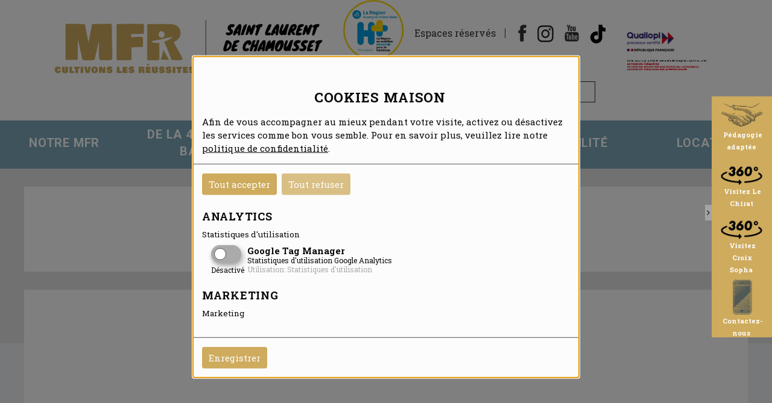

--- FILE ---
content_type: text/html; charset=UTF-8
request_url: https://www.mfr-st-laurent.fr/pages/la-vie-a-la-mfr
body_size: 15575
content:
<!DOCTYPE html>
<html lang="fr">
<head>
	<title>La vie à la MFR</title>

	<!-- Meta -->
	<meta charset="utf-8">
	<meta name="viewport" content="width=device-width, initial-scale=1.0">
	<meta name="description" content="Visionnez une vidéo présentant la vie à la MFR.">
	    	<!-- Google Tag Manager -->
<script>(function(w,d,s,l,i){w[l]=w[l]||[];w[l].push({'gtm.start':
new Date().getTime(),event:'gtm.js'});var f=d.getElementsByTagName(s)[0],
j=d.createElement(s),dl=l!='dataLayer'?'&l='+l:'';j.async=true;j.src=
'https://www.googletagmanager.com/gtm.js?id='+i+dl;f.parentNode.insertBefore(j,f);
})(window,document,'script','dataLayer','GTM-MSD6474D');</script>
<!-- End Google Tag Manager -->

<!-- Balisage JSON-LD généré par l'outil d'aide au balisage de données structurées de Google -->
<script type="application/ld+json">
{
  "@context": "http://schema.org",
  "@type": "LocalBusiness",
  "name": "Maison Familiale Rurale de Saint-Laurent-de-Chamousset",
  "image": "https://www.mfr-st-laurent.fr/media/photos/en-tete/Logo%20MFR%20header%20site%20internet.png",
  "telephone": "04 74 70 50 72",
  "email": "laurent@mfr.asso.fr",
  "address": {
    "@type": "PostalAddress",
    "streetAddress": "292 Rue du Stade",
    "addressLocality": "Saint-Laurent-de-Chamousset",
    "postalCode": "69930"
  }
}
</script>

	            <!-- Meta OpenGraph / Twitter cards -->
        <meta property="og:title" content="La vie à la MFR" />
        <meta property="og:type" content="website" />
        <meta property="og:url" content="https://www.mfr-st-laurent.fr/pages/la-vie-a-la-mfr" />
        <meta property="og:image" content="https://www.mfr-st-laurent.fr/media/logo_MFR.png" />
        <meta property="og:description" content="Visionnez une vidéo présentant la vie à la MFR." />
        <meta property="og:locale" content="fr" />
        <meta property="og:site_name" content="MFR St Laurent" />
        <meta name="twitter:card" content="summary" />
        <meta name="twitter:site" content="https://www.mfr-st-laurent.fr/pages/la-vie-a-la-mfr" />
        <meta name="twitter:creator" content="MFR St Laurent" />
        <meta name="twitter:title" content="La vie à la MFR" />
        <meta name="twitter:description" content="Visionnez une vidéo présentant la vie à la MFR." />
        <meta name="twitter:image" content="https://www.mfr-st-laurent.fr/media/logo_MFR.png" />
    
    	<!-- Favicon -->
	<link rel="shortcut icon" href="/favicon.png">

            	<!-- Web Fonts -->
	<link rel="stylesheet" href="//fonts.googleapis.com/css?family=Pacifico|Yanone+Kaffeesatz:400,300,700|Roboto:400,300,500,700|Roboto+Condensed:400,300,700|Open+Sans:300,400,600,700&amp;subset=cyrillic,latin">

	<!-- CSS Global Compulsory -->
	<link rel="stylesheet" href="/plugins/bootstrap/css/bootstrap.min.css">

	<!-- CSS Implementing Plugins -->
	<link rel="stylesheet" href="/plugins/animate.css">
	<link rel="stylesheet" href="/plugins/font-awesome/css/font-awesome.min.css">

	<!-- Select2 -->
	<link rel="stylesheet" href="/css/select2.min.css">

	<!-- CSS Customization -->
	<link rel="stylesheet" href="/css/orejime.css">

	<link rel="stylesheet" href="/css/unmfr.css">
  	<link rel="stylesheet" href="/plugins/leaflet/leaflet.css">

	<link rel="stylesheet" href="/slick/slick-theme.css">
	<link rel="stylesheet" href="/slick/slick.css">
	<link rel="stylesheet" href="/css/style.css">
	<link rel="stylesheet" href="/css/lightbox.min.css">
	<link rel="stylesheet" href="/aos/aos.css">
	<link rel="stylesheet" href="/css/anciens-eleves.css">

	<link rel="stylesheet" type="text/css" href="/agileAdmin/agile-demos/plugins/bower_components/sweetalert/sweetalert.css">
	<link rel="stylesheet" href="/css/unmfr_form_recherche.css">
	<link rel="stylesheet" href="/plugins/owl-carousel2/assets/owl.carousel.css">
	<link rel="stylesheet" href="/plugins/owl-carousel/owl-carousel/owl.theme.css">

	<style>
		.ma-classe { display: block; }
.pages-dore .blockPages .lower-title  h2  { font-size: 24px }
	</style>

        
    <link rel="stylesheet" href="/plugins/sky-forms-pro/skyforms/css/sky-forms.css">
    <link rel="stylesheet" href="/plugins/sky-forms-pro/skyforms/custom/custom-sky-forms.css">
    <link rel="stylesheet" href="/css/lightbox.min.css">
    <link rel="stylesheet" href="/css/unmfr_form_recherche.css">
    <link rel="stylesheet" href="/css/unmfr_contact/form.css">
    <style>
        .owl-nav {
            display: inline-flex;
        }

        .carousel-caption {
            background: rgba(15,15,15,0.7);
            color: white;
            position: absolute;
            left: 20px;
            bottom: 20px;
            width: 95%;
            overflow: hidden;
            font-size: 0.9em;
            padding: 10px;
        }

        .contentBlock .blockPages .owl-carousel .owl-item img {
            width: 100%;
            display: block;
            object-fit: cover;
            max-width: 200px;
            max-height: 200px;
        }
    </style>
        <script type="text/javascript" src="/plugins/jquery/jquery.min.js"></script>
	    <script defer data-config="orejimeConfig" type="application/javascript">

        var orejimeConfig = {
            htmlTexts: true,
            elementID: "rgpd",
            appElement: "#webmfr",
            cookieName: "orejime",
            cookieExpiresAfterDays: 365,
            stringifyCookie: (contents) => JSON.stringify(contents),
            parseCookie: (cookie) => JSON.parse(cookie),
                        privacyPolicy: "/pages/mentions-legales",
                        default: false,
            mustConsent: true,
            mustNotice: false,
            lang: "fr",
            logo: false,//{src: '/img/logo_mfr.png', alt: 'Logo MFR'},
            debug: false,
            translations: {
                fr: {
                    poweredBy: "",
                    acceptAll: "Tout accepter",
                    acceptSelected: "Accepter la sélection",
                    close: "Fermer",
                                        privacyPolicyUrl: "/pages/mentions-legales",
                                        consentModal: {
                        description: "Afin de vous accompagner au mieux pendant votre visite, activez ou désactivez les services comme bon vous semble. ",
                        privacyPolicy: {
                            name: "politique de confidentialité",
                            text: "Pour en savoir plus, veuillez lire notre {privacyPolicy}."
                        },
                        title: "Cookies maison",
                        // imgsrc: '/img/logo_mfr.png',
                        // imgalt: 'Logo MFR',
                    },
                    consentNotice: {
                        changeDescription: "Il y a eu des changements depuis votre dernière visite, veuillez renouveler votre consentement.",
                        description: "Contrôlez l'utilisation de vos données personnelles. Nous utilisons des cookies pour analyser le trafic et personnaliser le contenu du site. En poursuivant votre navigation, vous acceptez l'utilisation des cookies ou technologies similaires, y compris de partenaires de l'UNMFREO.",
                        imprint: {
                            name: "mentions légales"
                        },
                        learnMore: "Choix personnalisé",
                        privacyPolicy: {
                            name: "politique de confidentialité"
                        },
                        testing: "Mode test !"
                    },
                    contextualConsent: {
                        acceptAlways: "Toujours",
                        acceptOnce: "Oui",
                        description: "Souhaitez-vous charger un contenu externe fourni par {title} ?"
                    },
                    decline: "Tout refuser",
                    ok: "Tout accepter",
                    privacyPolicy: {
                        name: "politique de confidentialité",
                        text: "Pour en savoir plus, veuillez lire notre {privacyPolicy}."
                    },
                    purposeItem: {
                        service: "service",
                        services: "services"
                    },
                    purposes: {
                        functional: {
                            description: "Ces services sont essentiels au bon fonctionnement de ce site. Vous ne pouvez pas les désactiver ici car le service ne fonctionnerait pas correctement autrement.\n",
                            title: "Prestation de services"
                        },
                        marketing: {
                            description: "Ces services traitent les informations personnelles afin de vous présenter un contenu pertinent sur les produits, les services ou les sujets qui pourraient vous intéresser.",
                            title: "Marketing"
                        },
                        performance: {
                            description: "Ces services traitent les informations personnelles afin d'optimiser le service que ce site Web offre.\n",
                            title: "Optimisation de la performance"
                        }
                    },
                    save: "Enregistrer",
                    service: {
                        disableAll: {
                            description: "Activer ou désactiver tous les services.",
                            title: "Activer ou désactiver tous les services"
                        },
                        optOut: {
                            description: "Ce service est chargé par défaut (mais vous pouvez le désactiver)",
                            title: "(opt-out)"
                        },
                        purpose: "Objet",
                        purposes: "Fins",
                        required: {
                            description: "Ce service est toujours nécessaire",
                            title: "(toujours requis)"
                        }
                    },
                    googleAnalytics: {
                        description: 'Statistiques d\'utilisation Google Analytics',
                    },
                    facebookPixel: {
                        description: 'Statistiques d\'utilisation Pixel Facebook',
                    },
                    hotjar: {
                        description: 'Statistiques d\'utilisation Hotjar',
                    },
                    msClarity: {
                        description: 'Statistiques d\'utilisation Microsoft Clarity',
                    },
                    purposes: {
                        analytics: 'Statistiques d\'utilisation',
                        marketing: 'Marketing'
                    },
                },
            },

            apps: [
                                    
    {
                    name: "googleAnalytics",
                                        title: "Google Tag Manager",
                    cookies: [
                        "_ga",
                        "_gat",
                        "_gid",
                        "__utma",
                        "__utmb",
                        "__utmc",
                        "__utmt",
                        "__utmz",
                        // "_gat_gtag_" + GTM_UA,
                        // "_gat_" + GTM_UA
                    ],
                    purposes: ["analytics"],
                    callback: function(consent, app){
                        console.log("User consent for app " + app.name + ": consent=" + consent)
                    },
                    required: false,
                    optOut: false,
                    default: false,
                    onlyOnce: true,
                
                }
                            ],

            categories: [
                {
                    title: "Analytics",
                    description: "Statistiques d'utilisation",
                    apps: [
                        "googleAnalytics",
                        "hotjar",
                        "msClarity",
                        "facebookPixel"
                    ]
                },
                {
                    title: "Marketing",
                    description: "Marketing",
                    apps: [
                        "facebookPixel"
                    ]
                },
            ]
        };
    </script>
    <script src="/js/orejime.js"></script>


	    <script type="opt-in"
            data-type="application/javascript"
            data-name="googleAnalytics" async data-src="https://www.googletagmanager.com/gtag/js?id=UA-13046964-7"></script>
    <!-- Google Analytics -->
    <script type="opt-in"
        data-type="application/javascript"
        data-name="googleAnalytics">
         window.dataLayer = window.dataLayer || [];
  function gtag(){dataLayer.push(arguments);}
  gtag('js', new Date());
  gtag('config', 'UA-13046964-7');
    </script>

	
	

</head>

<body  id="webmfr">
	<!-- Google Tag Manager (noscript) -->
<noscript><iframe src="https://www.googletagmanager.com/ns.html?id=GTM-MSD6474D"
height="0" width="0" style="display:none;visibility:hidden"></iframe></noscript>
<!-- End Google Tag Manager (noscript) -->
<div id="rgpd"></div>
	<div class="iconbar">
    <div class="iconbar-action"><i class="fa fa-angle-right"></i></div>
        <div class="iconbar-group" data-id="8" data-order="1">
        <div class="iconbar-element" style="background-color: #ceab5d;">
            <a href="/pages/accompagnement-personnalise-labellisation-h" class="iconbar-link">
                <img class="iconbar-img" src="/media/photos/barre icones fixe/Accompagnement personnalisé.png" alt="Pédagogie adaptée"/>
                <span class="iconbar-desc">Pédagogie adaptée</span>            </a>
        </div>
    </div>
        <div class="iconbar-group" data-id="9" data-order="2">
        <div class="iconbar-element" style="background-color: #ceab5d;">
            <a href="/visite-virtuelle/chirat/index.html" class="iconbar-link">
                <img class="iconbar-img" src="/media/photos/barre icones fixe/logo_visite.webp" alt="Visitez Le Chirat"/>
                <span class="iconbar-desc">Visitez Le Chirat</span>            </a>
        </div>
    </div>
        <div class="iconbar-group" data-id="2" data-order="3">
        <div class="iconbar-element" style="background-color: #ceab5d;">
            <a href="/visite-virtuelle/sopha/index.html" class="iconbar-link">
                <img class="iconbar-img" src="/media/photos/barre icones fixe/logo_visite.webp" alt="Visitez Croix Sopha"/>
                <span class="iconbar-desc">Visitez Croix Sopha</span>            </a>
        </div>
    </div>
        <div class="iconbar-group" data-id="5" data-order="4">
        <div class="iconbar-element" style="background-color: #ceab5d;">
            <a href="/contact" class="iconbar-link">
                <img class="iconbar-img" src="/media/photos/barre icones fixe/Contact.png" alt="Contactez-nous"/>
                <span class="iconbar-desc">Contactez-nous</span>            </a>
        </div>
    </div>
    </div>
<script>
$(document).ready(function() {
    $(".iconbar-action").click(function(){
        $('.iconbar-group').toggle("slide", { direction: "right" }, initIconbarArrow());
    });

    function initIconbarArrow()
    {
        if ($('.iconbar-group').is(':visible'))
        {
            $('.iconbar-action').html('<i class="fa fa-angle-left"></i>');
        }
        else
        {
            $('.iconbar-action').html('<i class="fa fa-angle-right"></i>');
        }
    }
});
</script>
<style>
    .iconbar-action {
        padding: 3px;
        background-color: rgba(200, 200, 200, 0.50);
        color: black;
        position: fixed;
        top: 45%;
        left: -11px;
    }
</style>

    	<div class="wrapper">

        		<!--=== Header v4 ===-->
		<header class="header" id='header'>
							<div class="top-header">
				<div class="header-logo">
					                                            <div class="logo">
                    <a href="/">
                        <img id="logo-header" height="100" src="/media/photos/en-tete/Logo MFR header site internet.png" alt="Logo MFR">
                    </a>
                </div>
                <div class="text" style="display: flex; align-items: center; justify-content: center;">
                    <div style="text-align: center;">
<a href="https://www.mfr-st-laurent.fr/pages/accompagnement-personnalise-labellisation-h"><img alt="" src="/media/photos/en-tete/RARA-LabelHandicap72dpi-formation.webp" /></a>

<a href="/media/photos/en-tete/Certificat%20Label%20Lucie.pdf" target="_blank"><img alt="" src="/media/photos/en-tete/logo-lucie.webp" /></a>
</div>
                </div>
                                        
				</div>
				<div class="header-extra">
					<div class="header-links">
						<ul class="header-link-list">
            <li class="">
                    <a href="/pages/espaces-reserves">Espaces réservés</a>
                  </li>
            <li class="share facebook">
                    <a href="https://www.facebook.com/mfr.st.laurent/" target="_blank"><i class="fa fa-facebook"></i></a>
                  </li>
            <li class="share instagram">
                    <a href="https://instagram.com/mfr.stlaurentchamousset" target="_blank">Instagram</a>
                  </li>
            <li class="share youtube">
                    <a href="https://www.youtube.com/channel/UCQnAn5QHFLEGAn8IqJlF74A" target="_blank"><i class="fa fa-youtube"></i></a>
                  </li>
            <li class="share tiktok">
                    <a href="https://www.tiktok.com/@mfr.stlaurentchamousset" target="_blank">TikTok</a>
                  </li>
            <li class="">
                    <a href="/contact">04 74 70 50 72</a>
                  </li>
            <li class="">
                    <a href="https://fr.linkedin.com/company/mfr-saint-laurent-de-chamousset" target="_blank"><i class="fa fa-linkedin-square"></i></a>
                  </li>
    </ul>

					</div>
					<div class="header-contact">
						    <span class="contactHeader">
        <a href="/contact" title="">Nous contacter</a>
    </span>

					</div>
				</div>
				                                        <span class="image-marque"><a href="/media/photos/en-tete/certificat qualopi 2027.pdf" target="_blank"><img src="/media/photos/en-tete/Logo-qualiopi.webp" alt=""></a></span>
                                                    
				<div id="btnMenuMobile">
					<div class="btnLayers">
						<span class="layer layer-1"></span>
						<span class="layer layer-2"></span>
						<span class="layer layer-3"></span>
					</div>
				</div>
			</div>

						<!-- Navbar -->
			<div class="navContainer" role="navigation">

				<nav class="navCollapse">
					<ul class="nav navbar-nav">
						
<style>
    @media (min-width: 1100px) {
    <!-- sheet -->

        
        .col-md-3 { width: 16.666666666667%; }
        .responsive-menu { width: 16.666666666667%; }

        div.responsive-menu { width: 16.666666666667%; }
                    .header .navContainer .navbar-nav .row li a.menus#menu-0 { background:url('/media/iconMenuActualites.png') no-repeat left center; background:#7da7b9; border-bottom:6px solid #7da7b9; }
        .header .navContainer .navbar-nav .row li a#menu-0{ background:url('/media/iconMenuActualites.png') no-repeat left center; background:#7da7b9; border-bottom:6px solid #7da7b9; }
        .header .navContainer .navbar-nav .row li a#menu-0:hover{ border-bottom: 6px solid #000000; background:#7da7b9!important; }
        .header .dropdown-0 .dropdown-menu li > a:hover { border-left-color: #7da7b9 }
        .header .navContainer .navbar-nav > li.dropdown-0 > a:focus, .header .navContainer .navbar-nav > li.dropdown-0 > a:hover, .header .navContainer .navbar-nav > li.dropdown-0:hover > a, .header .navContainer .navbar-nav > .dropdown-0.active > a {color:#FFFFFF;background:#7da7b9!important;}
        .header .navContainer .navbar-nav .row li > a#menu-0:hover{ border-bottom: 6px solid #000000; background:#7da7b9; }
        .header .navContainer.fixed .navbar-nav .row li.dropdown > a#menu-0{ background:#333333; }
        .header .navContainer.fixed .navbar-nav .row li.dropdown > a#menu-0:hover{ background:#7da7b9; }
        .footer .footerContainer .footerMenu .menu link-0:hover{ color:#7da7b9 }
        .header .navContainer .navbar-nav .row li.dropdown-0:focus, .header .navContainer .navbar-nav .row li.dropdown-0:hover{color:white;background:#7da7b9!important;}
        .header .navContainer .navbar-nav .row li.dropdown-0 > a.menus:focus, .header .navContainer .navbar-nav .row li.dropdown-0 > a.menus:hover, .header .navContainer .navbar-nav .row li.dropdown-0:hover > a.menus, .header .navContainer .navbar-nav .row dropdown-0.active > a.menus {color:#FFFFFF;background:#7da7b9!important;border-bottom:6px solid #000000;}
        .header .navContainer .navbar-nav .row li:hover #menu-0{ border-bottom:6px solid #000000; }
                                    .header .navContainer .navbar-nav .row li a.menus#menu-1 { background:url('/media/iconMenuActualites.png') no-repeat left center; background:#7da7b9; border-bottom:6px solid #7da7b9; }
        .header .navContainer .navbar-nav .row li a#menu-1{ background:url('/media/iconMenuActualites.png') no-repeat left center; background:#7da7b9; border-bottom:6px solid #7da7b9; }
        .header .navContainer .navbar-nav .row li a#menu-1:hover{ border-bottom: 6px solid #000000; background:#7da7b9!important; }
        .header .dropdown-1 .dropdown-menu li > a:hover { border-left-color: #7da7b9 }
        .header .navContainer .navbar-nav > li.dropdown-1 > a:focus, .header .navContainer .navbar-nav > li.dropdown-1 > a:hover, .header .navContainer .navbar-nav > li.dropdown-1:hover > a, .header .navContainer .navbar-nav > .dropdown-1.active > a {color:#FFFFFF;background:#7da7b9!important;}
        .header .navContainer .navbar-nav .row li > a#menu-1:hover{ border-bottom: 6px solid #000000; background:#7da7b9; }
        .header .navContainer.fixed .navbar-nav .row li.dropdown > a#menu-1{ background:#333333; }
        .header .navContainer.fixed .navbar-nav .row li.dropdown > a#menu-1:hover{ background:#7da7b9; }
        .footer .footerContainer .footerMenu .menu link-1:hover{ color:#7da7b9 }
        .header .navContainer .navbar-nav .row li.dropdown-1:focus, .header .navContainer .navbar-nav .row li.dropdown-1:hover{color:white;background:#7da7b9!important;}
        .header .navContainer .navbar-nav .row li.dropdown-1 > a.menus:focus, .header .navContainer .navbar-nav .row li.dropdown-1 > a.menus:hover, .header .navContainer .navbar-nav .row li.dropdown-1:hover > a.menus, .header .navContainer .navbar-nav .row dropdown-1.active > a.menus {color:#FFFFFF;background:#7da7b9!important;border-bottom:6px solid #000000;}
        .header .navContainer .navbar-nav .row li:hover #menu-1{ border-bottom:6px solid #000000; }
                                    .header .navContainer .navbar-nav .row li a.menus#menu-2 { background:url('/media/iconMenuActualites.png') no-repeat left center; background:#7da7b9; border-bottom:6px solid #7da7b9; }
        .header .navContainer .navbar-nav .row li a#menu-2{ background:url('/media/iconMenuActualites.png') no-repeat left center; background:#7da7b9; border-bottom:6px solid #7da7b9; }
        .header .navContainer .navbar-nav .row li a#menu-2:hover{ border-bottom: 6px solid #000000; background:#7da7b9!important; }
        .header .dropdown-2 .dropdown-menu li > a:hover { border-left-color: #7da7b9 }
        .header .navContainer .navbar-nav > li.dropdown-2 > a:focus, .header .navContainer .navbar-nav > li.dropdown-2 > a:hover, .header .navContainer .navbar-nav > li.dropdown-2:hover > a, .header .navContainer .navbar-nav > .dropdown-2.active > a {color:#FFFFFF;background:#7da7b9!important;}
        .header .navContainer .navbar-nav .row li > a#menu-2:hover{ border-bottom: 6px solid #000000; background:#7da7b9; }
        .header .navContainer.fixed .navbar-nav .row li.dropdown > a#menu-2{ background:#333333; }
        .header .navContainer.fixed .navbar-nav .row li.dropdown > a#menu-2:hover{ background:#7da7b9; }
        .footer .footerContainer .footerMenu .menu link-2:hover{ color:#7da7b9 }
        .header .navContainer .navbar-nav .row li.dropdown-2:focus, .header .navContainer .navbar-nav .row li.dropdown-2:hover{color:white;background:#7da7b9!important;}
        .header .navContainer .navbar-nav .row li.dropdown-2 > a.menus:focus, .header .navContainer .navbar-nav .row li.dropdown-2 > a.menus:hover, .header .navContainer .navbar-nav .row li.dropdown-2:hover > a.menus, .header .navContainer .navbar-nav .row dropdown-2.active > a.menus {color:#FFFFFF;background:#7da7b9!important;border-bottom:6px solid #000000;}
        .header .navContainer .navbar-nav .row li:hover #menu-2{ border-bottom:6px solid #000000; }
                                    .header .navContainer .navbar-nav .row li a.menus#menu-3 { background:url('/media/iconMenuActualites.png') no-repeat left center; background:#7da7b9; border-bottom:6px solid #7da7b9; }
        .header .navContainer .navbar-nav .row li a#menu-3{ background:url('/media/iconMenuActualites.png') no-repeat left center; background:#7da7b9; border-bottom:6px solid #7da7b9; }
        .header .navContainer .navbar-nav .row li a#menu-3:hover{ border-bottom: 6px solid #000000; background:#7da7b9!important; }
        .header .dropdown-3 .dropdown-menu li > a:hover { border-left-color: #7da7b9 }
        .header .navContainer .navbar-nav > li.dropdown-3 > a:focus, .header .navContainer .navbar-nav > li.dropdown-3 > a:hover, .header .navContainer .navbar-nav > li.dropdown-3:hover > a, .header .navContainer .navbar-nav > .dropdown-3.active > a {color:#FFFFFF;background:#7da7b9!important;}
        .header .navContainer .navbar-nav .row li > a#menu-3:hover{ border-bottom: 6px solid #000000; background:#7da7b9; }
        .header .navContainer.fixed .navbar-nav .row li.dropdown > a#menu-3{ background:#333333; }
        .header .navContainer.fixed .navbar-nav .row li.dropdown > a#menu-3:hover{ background:#7da7b9; }
        .footer .footerContainer .footerMenu .menu link-3:hover{ color:#7da7b9 }
        .header .navContainer .navbar-nav .row li.dropdown-3:focus, .header .navContainer .navbar-nav .row li.dropdown-3:hover{color:white;background:#7da7b9!important;}
        .header .navContainer .navbar-nav .row li.dropdown-3 > a.menus:focus, .header .navContainer .navbar-nav .row li.dropdown-3 > a.menus:hover, .header .navContainer .navbar-nav .row li.dropdown-3:hover > a.menus, .header .navContainer .navbar-nav .row dropdown-3.active > a.menus {color:#FFFFFF;background:#7da7b9!important;border-bottom:6px solid #000000;}
        .header .navContainer .navbar-nav .row li:hover #menu-3{ border-bottom:6px solid #000000; }
                                    .header .navContainer .navbar-nav .row li a.menus#menu-4 { background:url('/media/iconMenuActualites.png') no-repeat left center; background:#7da7b9; border-bottom:6px solid #7da7b9; }
        .header .navContainer .navbar-nav .row li a#menu-4{ background:url('/media/iconMenuActualites.png') no-repeat left center; background:#7da7b9; border-bottom:6px solid #7da7b9; }
        .header .navContainer .navbar-nav .row li a#menu-4:hover{ border-bottom: 6px solid #000000; background:#7da7b9!important; }
        .header .dropdown-4 .dropdown-menu li > a:hover { border-left-color: #7da7b9 }
        .header .navContainer .navbar-nav > li.dropdown-4 > a:focus, .header .navContainer .navbar-nav > li.dropdown-4 > a:hover, .header .navContainer .navbar-nav > li.dropdown-4:hover > a, .header .navContainer .navbar-nav > .dropdown-4.active > a {color:#FFFFFF;background:#7da7b9!important;}
        .header .navContainer .navbar-nav .row li > a#menu-4:hover{ border-bottom: 6px solid #000000; background:#7da7b9; }
        .header .navContainer.fixed .navbar-nav .row li.dropdown > a#menu-4{ background:#333333; }
        .header .navContainer.fixed .navbar-nav .row li.dropdown > a#menu-4:hover{ background:#7da7b9; }
        .footer .footerContainer .footerMenu .menu link-4:hover{ color:#7da7b9 }
        .header .navContainer .navbar-nav .row li.dropdown-4:focus, .header .navContainer .navbar-nav .row li.dropdown-4:hover{color:white;background:#7da7b9!important;}
        .header .navContainer .navbar-nav .row li.dropdown-4 > a.menus:focus, .header .navContainer .navbar-nav .row li.dropdown-4 > a.menus:hover, .header .navContainer .navbar-nav .row li.dropdown-4:hover > a.menus, .header .navContainer .navbar-nav .row dropdown-4.active > a.menus {color:#FFFFFF;background:#7da7b9!important;border-bottom:6px solid #000000;}
        .header .navContainer .navbar-nav .row li:hover #menu-4{ border-bottom:6px solid #000000; }
                                    .header .navContainer .navbar-nav .row li a.menus#menu-5 { background:url('/media/iconMenuActualites.png') no-repeat left center; background:#7da7b9; border-bottom:6px solid #7da7b9; }
        .header .navContainer .navbar-nav .row li a#menu-5{ background:url('/media/iconMenuActualites.png') no-repeat left center; background:#7da7b9; border-bottom:6px solid #7da7b9; }
        .header .navContainer .navbar-nav .row li a#menu-5:hover{ border-bottom: 6px solid #000000; background:#7da7b9!important; }
        .header .dropdown-5 .dropdown-menu li > a:hover { border-left-color: #7da7b9 }
        .header .navContainer .navbar-nav > li.dropdown-5 > a:focus, .header .navContainer .navbar-nav > li.dropdown-5 > a:hover, .header .navContainer .navbar-nav > li.dropdown-5:hover > a, .header .navContainer .navbar-nav > .dropdown-5.active > a {color:#FFFFFF;background:#7da7b9!important;}
        .header .navContainer .navbar-nav .row li > a#menu-5:hover{ border-bottom: 6px solid #000000; background:#7da7b9; }
        .header .navContainer.fixed .navbar-nav .row li.dropdown > a#menu-5{ background:#333333; }
        .header .navContainer.fixed .navbar-nav .row li.dropdown > a#menu-5:hover{ background:#7da7b9; }
        .footer .footerContainer .footerMenu .menu link-5:hover{ color:#7da7b9 }
        .header .navContainer .navbar-nav .row li.dropdown-5:focus, .header .navContainer .navbar-nav .row li.dropdown-5:hover{color:white;background:#7da7b9!important;}
        .header .navContainer .navbar-nav .row li.dropdown-5 > a.menus:focus, .header .navContainer .navbar-nav .row li.dropdown-5 > a.menus:hover, .header .navContainer .navbar-nav .row li.dropdown-5:hover > a.menus, .header .navContainer .navbar-nav .row dropdown-5.active > a.menus {color:#FFFFFF;background:#7da7b9!important;border-bottom:6px solid #000000;}
        .header .navContainer .navbar-nav .row li:hover #menu-5{ border-bottom:6px solid #000000; }
                    
        }

    @media (max-width: 1099px) {
    <!-- sheetResponsive -->

                    div.responsive-menu { width: 100%; }
        .header .navCollapse .navbar-nav .row li.dropdown-0 > a:focus,
        .header .navCollapse .navbar-nav .row li.dropdown-0 > a:hover,
        .header .navCollapse .navbar-nav .row li.dropdown-0:hover > a,
        .header .navCollapse .navbar-nav .row .dropdown-0.active > a{ color:#FFFFFF;background:#7da7b9; }
        .header .navCollapse .navbar-nav .row li.dropdown-0:hover > a { background: #7da7b9; color: white;  }
        .header .navCollapse .navbar-nav .row li > .toggleMenu > li > a.liens#lien-0:hover { color: #7da7b9;}
        .header .navCollapse .navbar-nav .row li.dropdown-0 > a:hover { color: #7da7b9 }
        #menu-0{ color:#7da7b9; }
        #menu-0:hover, #menu-0:focus { color:white; background:#7da7b9; }
        .header .navCollapse .navbar-nav .row .menu-4 > .toggleMenu > li > a:hover{ color:#7da7b9 }
        .header .navCollapse .navbar-nav .row .menu-4 > .toggleMenu > li > a:active{ color:#7da7b9 }
                    div.responsive-menu { width: 100%; }
        .header .navCollapse .navbar-nav .row li.dropdown-1 > a:focus,
        .header .navCollapse .navbar-nav .row li.dropdown-1 > a:hover,
        .header .navCollapse .navbar-nav .row li.dropdown-1:hover > a,
        .header .navCollapse .navbar-nav .row .dropdown-1.active > a{ color:#FFFFFF;background:#7da7b9; }
        .header .navCollapse .navbar-nav .row li.dropdown-1:hover > a { background: #7da7b9; color: white;  }
        .header .navCollapse .navbar-nav .row li > .toggleMenu > li > a.liens#lien-1:hover { color: #7da7b9;}
        .header .navCollapse .navbar-nav .row li.dropdown-1 > a:hover { color: #7da7b9 }
        #menu-1{ color:#7da7b9; }
        #menu-1:hover, #menu-1:focus { color:white; background:#7da7b9; }
        .header .navCollapse .navbar-nav .row .menu-4 > .toggleMenu > li > a:hover{ color:#7da7b9 }
        .header .navCollapse .navbar-nav .row .menu-4 > .toggleMenu > li > a:active{ color:#7da7b9 }
                    div.responsive-menu { width: 100%; }
        .header .navCollapse .navbar-nav .row li.dropdown-2 > a:focus,
        .header .navCollapse .navbar-nav .row li.dropdown-2 > a:hover,
        .header .navCollapse .navbar-nav .row li.dropdown-2:hover > a,
        .header .navCollapse .navbar-nav .row .dropdown-2.active > a{ color:#FFFFFF;background:#7da7b9; }
        .header .navCollapse .navbar-nav .row li.dropdown-2:hover > a { background: #7da7b9; color: white;  }
        .header .navCollapse .navbar-nav .row li > .toggleMenu > li > a.liens#lien-2:hover { color: #7da7b9;}
        .header .navCollapse .navbar-nav .row li.dropdown-2 > a:hover { color: #7da7b9 }
        #menu-2{ color:#7da7b9; }
        #menu-2:hover, #menu-2:focus { color:white; background:#7da7b9; }
        .header .navCollapse .navbar-nav .row .menu-4 > .toggleMenu > li > a:hover{ color:#7da7b9 }
        .header .navCollapse .navbar-nav .row .menu-4 > .toggleMenu > li > a:active{ color:#7da7b9 }
                    div.responsive-menu { width: 100%; }
        .header .navCollapse .navbar-nav .row li.dropdown-3 > a:focus,
        .header .navCollapse .navbar-nav .row li.dropdown-3 > a:hover,
        .header .navCollapse .navbar-nav .row li.dropdown-3:hover > a,
        .header .navCollapse .navbar-nav .row .dropdown-3.active > a{ color:#FFFFFF;background:#7da7b9; }
        .header .navCollapse .navbar-nav .row li.dropdown-3:hover > a { background: #7da7b9; color: white;  }
        .header .navCollapse .navbar-nav .row li > .toggleMenu > li > a.liens#lien-3:hover { color: #7da7b9;}
        .header .navCollapse .navbar-nav .row li.dropdown-3 > a:hover { color: #7da7b9 }
        #menu-3{ color:#7da7b9; }
        #menu-3:hover, #menu-3:focus { color:white; background:#7da7b9; }
        .header .navCollapse .navbar-nav .row .menu-4 > .toggleMenu > li > a:hover{ color:#7da7b9 }
        .header .navCollapse .navbar-nav .row .menu-4 > .toggleMenu > li > a:active{ color:#7da7b9 }
                    div.responsive-menu { width: 100%; }
        .header .navCollapse .navbar-nav .row li.dropdown-4 > a:focus,
        .header .navCollapse .navbar-nav .row li.dropdown-4 > a:hover,
        .header .navCollapse .navbar-nav .row li.dropdown-4:hover > a,
        .header .navCollapse .navbar-nav .row .dropdown-4.active > a{ color:#FFFFFF;background:#7da7b9; }
        .header .navCollapse .navbar-nav .row li.dropdown-4:hover > a { background: #7da7b9; color: white;  }
        .header .navCollapse .navbar-nav .row li > .toggleMenu > li > a.liens#lien-4:hover { color: #7da7b9;}
        .header .navCollapse .navbar-nav .row li.dropdown-4 > a:hover { color: #7da7b9 }
        #menu-4{ color:#7da7b9; }
        #menu-4:hover, #menu-4:focus { color:white; background:#7da7b9; }
        .header .navCollapse .navbar-nav .row .menu-4 > .toggleMenu > li > a:hover{ color:#7da7b9 }
        .header .navCollapse .navbar-nav .row .menu-4 > .toggleMenu > li > a:active{ color:#7da7b9 }
                    div.responsive-menu { width: 100%; }
        .header .navCollapse .navbar-nav .row li.dropdown-5 > a:focus,
        .header .navCollapse .navbar-nav .row li.dropdown-5 > a:hover,
        .header .navCollapse .navbar-nav .row li.dropdown-5:hover > a,
        .header .navCollapse .navbar-nav .row .dropdown-5.active > a{ color:#FFFFFF;background:#7da7b9; }
        .header .navCollapse .navbar-nav .row li.dropdown-5:hover > a { background: #7da7b9; color: white;  }
        .header .navCollapse .navbar-nav .row li > .toggleMenu > li > a.liens#lien-5:hover { color: #7da7b9;}
        .header .navCollapse .navbar-nav .row li.dropdown-5 > a:hover { color: #7da7b9 }
        #menu-5{ color:#7da7b9; }
        #menu-5:hover, #menu-5:focus { color:white; background:#7da7b9; }
        .header .navCollapse .navbar-nav .row .menu-4 > .toggleMenu > li > a:hover{ color:#7da7b9 }
        .header .navCollapse .navbar-nav .row .menu-4 > .toggleMenu > li > a:active{ color:#7da7b9 }
            
    }

    @media (min-width: 1024px) {
    <!-- sheetRule -->

            
        #menu-0:hover{ background:#7da7b9; color:white; }
        #menu-0:active{ color: white; background: #7da7b9; }
        #menu-0:focus{ color: white; background: #7da7b9; }
        .header .navCollapse .navbar-nav .row .menu-0 > .toggleMenu > li > a:hover{ color:#7da7b9 }
        .header .navCollapse .navbar-nav .row .menu-0 > .toggleMenu > li > a:focus{ color:#7da7b9 }
        .header .navCollapse .navbar-nav .row .menu-0 > .toggleMenu > li > a:active{ color:#7da7b9 }
        .leaflet-top, .leaflet-bottom{ z-index:600; }
            
        #menu-1:hover{ background:#7da7b9; color:white; }
        #menu-1:active{ color: white; background: #7da7b9; }
        #menu-1:focus{ color: white; background: #7da7b9; }
        .header .navCollapse .navbar-nav .row .menu-1 > .toggleMenu > li > a:hover{ color:#7da7b9 }
        .header .navCollapse .navbar-nav .row .menu-1 > .toggleMenu > li > a:focus{ color:#7da7b9 }
        .header .navCollapse .navbar-nav .row .menu-1 > .toggleMenu > li > a:active{ color:#7da7b9 }
        .leaflet-top, .leaflet-bottom{ z-index:600; }
            
        #menu-2:hover{ background:#7da7b9; color:white; }
        #menu-2:active{ color: white; background: #7da7b9; }
        #menu-2:focus{ color: white; background: #7da7b9; }
        .header .navCollapse .navbar-nav .row .menu-2 > .toggleMenu > li > a:hover{ color:#7da7b9 }
        .header .navCollapse .navbar-nav .row .menu-2 > .toggleMenu > li > a:focus{ color:#7da7b9 }
        .header .navCollapse .navbar-nav .row .menu-2 > .toggleMenu > li > a:active{ color:#7da7b9 }
        .leaflet-top, .leaflet-bottom{ z-index:600; }
            
        #menu-3:hover{ background:#7da7b9; color:white; }
        #menu-3:active{ color: white; background: #7da7b9; }
        #menu-3:focus{ color: white; background: #7da7b9; }
        .header .navCollapse .navbar-nav .row .menu-3 > .toggleMenu > li > a:hover{ color:#7da7b9 }
        .header .navCollapse .navbar-nav .row .menu-3 > .toggleMenu > li > a:focus{ color:#7da7b9 }
        .header .navCollapse .navbar-nav .row .menu-3 > .toggleMenu > li > a:active{ color:#7da7b9 }
        .leaflet-top, .leaflet-bottom{ z-index:600; }
            
        #menu-4:hover{ background:#7da7b9; color:white; }
        #menu-4:active{ color: white; background: #7da7b9; }
        #menu-4:focus{ color: white; background: #7da7b9; }
        .header .navCollapse .navbar-nav .row .menu-4 > .toggleMenu > li > a:hover{ color:#7da7b9 }
        .header .navCollapse .navbar-nav .row .menu-4 > .toggleMenu > li > a:focus{ color:#7da7b9 }
        .header .navCollapse .navbar-nav .row .menu-4 > .toggleMenu > li > a:active{ color:#7da7b9 }
        .leaflet-top, .leaflet-bottom{ z-index:600; }
            
        #menu-5:hover{ background:#7da7b9; color:white; }
        #menu-5:active{ color: white; background: #7da7b9; }
        #menu-5:focus{ color: white; background: #7da7b9; }
        .header .navCollapse .navbar-nav .row .menu-5 > .toggleMenu > li > a:hover{ color:#7da7b9 }
        .header .navCollapse .navbar-nav .row .menu-5 > .toggleMenu > li > a:focus{ color:#7da7b9 }
        .header .navCollapse .navbar-nav .row .menu-5 > .toggleMenu > li > a:active{ color:#7da7b9 }
        .leaflet-top, .leaflet-bottom{ z-index:600; }
                }

    @media screen and (-ms-high-contrast: active), (-ms-high-contrast: none) {
    <!-- sheetIE -->

    
            #menu-0{ color:white; }
        #menu-0:hover, #menu-0:focus{ color:white; }
            #menu-1{ color:white; }
        #menu-1:hover, #menu-1:focus{ color:white; }
            #menu-2{ color:white; }
        #menu-2:hover, #menu-2:focus{ color:white; }
            #menu-3{ color:white; }
        #menu-3:hover, #menu-3:focus{ color:white; }
            #menu-4{ color:white; }
        #menu-4:hover, #menu-4:focus{ color:white; }
            #menu-5{ color:white; }
        #menu-5:hover, #menu-5:focus{ color:white; }
    
    
    }
</style>



<div style='left:0;right:0;width:100%;margin:0 0 0 0;' class="row">
                        <div style='padding:0 0 0 0;' class="responsive-menu">
                <li class="dropdown dropdown-0 menu-0">
                    <a class='menus' id='menu-0' target="_self" href="#">
                        <img src="/media/iconMenuActualites.png" class="unmfr-menu-img">                                                    <span class="menu-title">Notre MFR</span>
                                            </a>
                    <ul class="dropdown-menu">
                                                    <li>
                                <a class='liens' id='lien-0' onclick="" href="/news/fil-actu" target="_self">
                                                                                                                                                    Les actualités
                                                                    </a>
                            </li>
                                                    <li>
                                <a class='liens' id='lien-0' onclick="" href="/pages/la-vie-a-la-mfr" target="_self">
                                                                                                                                                    La vie à la MFR
                                                                    </a>
                            </li>
                                                    <li>
                                <a class='liens' id='lien-0' onclick="" href="/pages/notre-association" target="_self">
                                                                                                                                                    Notre association
                                                                    </a>
                            </li>
                                                    <li>
                                <a class='liens' id='lien-0' onclick="" href="/pages/lequipe" target="_self">
                                                                                                                                                    L&#039;équipe
                                                                    </a>
                            </li>
                                                    <li>
                                <a class='liens' id='lien-0' onclick="" href="/pages/accompagnement-personnalise-labellisation-h" target="_self">
                                                                                                                                                    L&#039;accompagnement personnalisé
                                                                    </a>
                            </li>
                                                    <li>
                                <a class='liens' id='lien-0' onclick="" href="/pages/temoignages" target="_self">
                                                                                                                                                    Des témoignages
                                                                    </a>
                            </li>
                                                    <li>
                                <a class='liens' id='lien-0' onclick="" href="/pages/nous-trouver" target="_self">
                                                                                                                                                    Nous trouver
                                                                    </a>
                            </li>
                                                    <li>
                                <a class='liens' id='lien-0' onclick="" href="/pages/espaces-reserves" target="_self">
                                                                                                                                                    Espaces réservés
                                                                    </a>
                            </li>
                                                    <li>
                                <a class='liens' id='lien-0' onclick="" href="/pages/reglement-general-sur-la-protection-des-donnees" target="_self">
                                                                                                                                                    RGPD : Règlement Général sur la Protection des Données
                                                                    </a>
                            </li>
                                            </ul>
                </li>
            </div>
                    <div style='padding:0 0 0 0;' class="responsive-menu">
                <li class="dropdown dropdown-1 menu-1">
                    <a class='menus' id='menu-1' target="_self" href="#">
                        <img src="/media/iconMenuActualites.png" class="unmfr-menu-img">                                                    <span class="menu-title">DE LA 4EME AU BAC</span>
                                            </a>
                    <ul class="dropdown-menu">
                                                    <li>
                                <a class='liens' id='lien-1' onclick="" href="/pages/4eme-et-3eme-dorientation-professionnelle-le-college-autrement" target="_self">
                                                                                                                                                    4ème - 3ème
                                                                    </a>
                            </li>
                                                    <li>
                                <a class='liens' id='lien-1' onclick="" href="/pages/bac-pro-sapat-les-metiers-des-services-aux-personnes-un-secteur-qui-recrute" target="_self">
                                                                                                                                                    BAC PRO SAPAT
                                                                    </a>
                            </li>
                                                    <li>
                                <a class='liens' id='lien-1' onclick="" href="/pages/bac-pro-metiers-de-laccueil-des-metiers-davenir-des-metiers-de-contact-des-secteurs-varies" target="_self">
                                                                                                                                                    BAC PRO Métiers de l&#039;accueil
                                                                    </a>
                            </li>
                                                    <li>
                                <a class='liens' id='lien-1' onclick="" href="/pages/bac-pro-cgea-conduite-et-gestion-de-lentreprise-agricole-polyculture-elevage" target="_self">
                                                                                                                                                    BAC PRO CGEA
                                                                    </a>
                            </li>
                                                    <li>
                                <a class='liens' id='lien-1' onclick="" href="/pages/bac-pro-tea-technicien-animalier" target="_self">
                                                                                                                                                    BAC PRO TEA
                                                                    </a>
                            </li>
                                                    <li>
                                <a class='liens' id='lien-1' onclick="" href="/pages/cpjeps-aavqslas-animateur-professionnel" target="_self">
                                                                                                                                                    CPJEPS AAVQSLAS
                                                                    </a>
                            </li>
                                                    <li>
                                <a class='liens' id='lien-1' onclick="" href="/pages/formation-bpjeps-asec-animation" target="_self">
                                                                                                                                                    BPJEPS ASEC
                                                                    </a>
                            </li>
                                            </ul>
                </li>
            </div>
                    <div style='padding:0 0 0 0;' class="responsive-menu">
                <li class="dropdown dropdown-2 menu-2">
                    <a class='menus' id='menu-2' target="_self" href="#">
                        <img src="/media/iconMenuActualites.png" class="unmfr-menu-img">                                                    <span class="menu-title">POST BAC</span>
                                            </a>
                    <ul class="dropdown-menu">
                                                    <li>
                                <a class='liens' id='lien-2' onclick="" href="/pages/btsa-acse-analyse-conduite-et-strategie-de-lentreprise-agricole" target="_self">
                                                                                                                                                    BTSA ACSE
                                                                    </a>
                            </li>
                                                    <li>
                                <a class='liens' id='lien-2' onclick="" href="/pages/bts-tourisme" target="_self">
                                                                                                                                                    BTS TOURISME
                                                                    </a>
                            </li>
                                                    <li>
                                <a class='liens' id='lien-2' onclick="" href="/pages/formation-ret" target="_self">
                                                                                                                                                    Formation RET
                                                                    </a>
                            </li>
                                            </ul>
                </li>
            </div>
                    <div style='padding:0 0 0 0;' class="responsive-menu">
                <li class="dropdown dropdown-3 menu-3">
                    <a class='menus' id='menu-3' target="_self" href="#">
                        <img src="/media/iconMenuActualites.png" class="unmfr-menu-img">                                                    <span class="menu-title">FORMATIONS CONTINUES</span>
                                            </a>
                    <ul class="dropdown-menu">
                                                    <li>
                                <a class='liens' id='lien-3' onclick="" href="/pages/formation-away-realisez-un-stage-a_l-etranger-de-3-a-12-mois" target="_self">
                                                                                                                                                    FORMATION AWAY
                                                                    </a>
                            </li>
                                                    <li>
                                <a class='liens' id='lien-3' onclick="" href="/pages/formation-cqp-oqm" target="_self">
                                                                                                                                                    FORMATION CQP OQM
                                                                    </a>
                            </li>
                                                    <li>
                                <a class='liens' id='lien-3' onclick="" href="/pages/vae-en-auvergne-rhone-alpes" target="_self">
                                                                                                                                                    VAE
                                                                    </a>
                            </li>
                                            </ul>
                </li>
            </div>
                    <div style='padding:0 0 0 0;' class="responsive-menu">
                <li class="dropdown dropdown-4 menu-4">
                    <a class='menus' id='menu-4' target="_self" href="#">
                        <img src="/media/iconMenuActualites.png" class="unmfr-menu-img">                                                    <span class="menu-title">MOBILITÉ</span>
                                            </a>
                    <ul class="dropdown-menu">
                                                    <li>
                                <a class='liens' id='lien-4' onclick="" href="/pages/formation-away-realisez-un-stage-a_l-etranger-de-3-a-12-mois" target="_self">
                                                                                                                                                    FORMATION AWAY
                                                                    </a>
                            </li>
                                                    <li>
                                <a class='liens' id='lien-4' onclick="" href="/pages/charte-eche-erasmus" target="_self">
                                                                                                                                                    STRATEGIE ET CHARTE ECHE - ERASMUS
                                                                    </a>
                            </li>
                                            </ul>
                </li>
            </div>
                    <div style='padding:0 0 0 0;' class="responsive-menu">
                <li class="dropdown dropdown-5 menu-5">
                    <a class='menus' id='menu-5' target="_self" href="#">
                        <img src="/media/iconMenuActualites.png" class="unmfr-menu-img">                                                    <span class="menu-title">Location</span>
                                            </a>
                    <ul class="dropdown-menu">
                                                    <li>
                                <a class='liens' id='lien-5' onclick="" href="/pages/location-site-le-chirat" target="_self">
                                                                                                                                                    Site Le Chirat
                                                                    </a>
                            </li>
                                                    <li>
                                <a class='liens' id='lien-5' onclick="" href="/visite-virtuelle/chirat/index.html" target="_self">
                                                                                                                                                    Visite virtuelle Le Chirat
                                                                    </a>
                            </li>
                                                    <li>
                                <a class='liens' id='lien-5' onclick="" href="/pages/location-site-croix-sopha" target="_self">
                                                                                                                                                    Site Croix Sopha
                                                                    </a>
                            </li>
                                                    <li>
                                <a class='liens' id='lien-5' onclick="" href="/visite-virtuelle/sopha/index.html" target="_self">
                                                                                                                                                    Visite virtuelle Croix Sopha
                                                                    </a>
                            </li>
                                            </ul>
                </li>
            </div>
            </div>

						<div class="resp-header-extra">
							<div class="resp-header-links">
								        <a href="/contact">
            <img class="resp-contact-img" src="/img/unmfr/theme/bgContactTopHover.png" alt="Nous contacter"/>
        </a>

								<ul class="header-link-list">
            <li class="">
                    <a href="/pages/espaces-reserves">Espaces réservés</a>
                  </li>
            <li class="share facebook">
                    <a href="https://www.facebook.com/mfr.st.laurent/" target="_blank"><i class="fa fa-facebook"></i></a>
                  </li>
            <li class="share instagram">
                    <a href="https://instagram.com/mfr.stlaurentchamousset" target="_blank">Instagram</a>
                  </li>
            <li class="share youtube">
                    <a href="https://www.youtube.com/channel/UCQnAn5QHFLEGAn8IqJlF74A" target="_blank"><i class="fa fa-youtube"></i></a>
                  </li>
            <li class="share tiktok">
                    <a href="https://www.tiktok.com/@mfr.stlaurentchamousset" target="_blank">TikTok</a>
                  </li>
            <li class="">
                    <a href="/contact">04 74 70 50 72</a>
                  </li>
            <li class="">
                    <a href="https://fr.linkedin.com/company/mfr-saint-laurent-de-chamousset" target="_blank"><i class="fa fa-linkedin-square"></i></a>
                  </li>
    </ul>

							</div>
						</div>
					</ul>
				</nav>

				<div class="clearfix"></div>


			</div>
									<!-- End Navbar -->
		</header>
		<!--=== End Header v4 ===-->
				<div class="bgBodyTop">
			<div class="contentBlockDefault pages-dore">
				        	<div class="bodyPages">

            		<div class="headerPages">
			<div class="contentHeader">
				<div class="pageTitle" style="" > </div>
				<h1>La vie à la MFR</h1>
			</div>
		</div>
            		<div id='container' class="contentBlock blockPages">
			<h2 style="text-align: center;">&nbsp;<iframe allow="accelerometer; autoplay; clipboard-write; encrypted-media; gyroscope; picture-in-picture" allowfullscreen="" frameborder="0" scrolling="no" src="https://www.youtube.com/embed/YB6TxasPzN8" style="width: 70%; min-height:315px;  height: 100%;"></iframe></h2>
		</div>
	</div>
<script language='Javascript'>
            var sheet = (function() //  Feuille de style ordinaire (menu personnalisé)
        {
            var style = document.createElement("style");
            style.setAttribute("media", "screen");
            style.appendChild(document.createTextNode(""));
            document.head.appendChild(style);
            return style.sheet;
        })();
        sheet.insertRule(".pages-dore .blockPages ul li:before{ background:#ceab5d; }", 0);
        sheet.insertRule(".pages-dore .blockPages h1, .pages-dore .blockPages h2, .pages-dore .blockPages h3, .pages-dore .blockPages h4, .pages-dore .blockPages h5{ color:#ceab5d; }", 0);
        sheet.insertRule(".pages-dore .blockPages strong{ color:#ceab5d; }", 0);

        if($('body').hasClass('pages-dore'))    //  Personnalisation du menu lorsque l'on se trouve sur une page personnalisée
        {
            $('.header .navContainer .navbar-nav .row li.menu').removeClass('active');
            $('.header .navContainer .navbar-nav .row li.menu-17').addClass('active');
        }
    
    $(document).ready(function() {

    });
</script>
                			</div>
		</div>

					<div class="custom-footer">
                                        <div class="row" style="text-align: center; margin: auto; width: 90%;"></div>

<div class="row logos-partenaires" style="display: block; width: 100%; text-align: center;">
<a href="https://www.rhone.fr/" target="_blank"><img alt="Conseil Departemental" src="/media/partenaires/rhone.png" style="margin-left: 5px;" /></a>

<a href="http://www.auvergnerhonealpes.eu" target="_blank"><img alt="Region" src="/media/partenaires/laregion-ara.png" style="margin-left: 5px;" /></a>

<a href="http://agriculture.gouv.fr/" target="_blank"><img alt="DRAF" src="/media/partenaires/enseignementagricole.jpg" style="margin-left: 5px;" /></a>

<a href="http://www.education.gouv.fr/" target="_blank"><img alt="Education Nationale" src="/media/partenaires/ministere-educ-nat.gif" style="margin-left: 5px;" /></a>

<a href="https://handicap-plus.auvergnerhonealpes.fr/" target="_blank"><img alt="RARA LabelHandicap72dpi Formation" src="/media/partenaires/regionhplus.png" style="margin-left: 5px;" /></a>

<a href="#" target="_blank"><img alt="Lycees Eco Responsables" src="/media/partenaires/lycee-eco-responsables.png" style="margin-left: 5px;" /></a>

<p><img alt="" src="/media/partenaires/confinance%20UE.png" style="width: 465px; height: 100px;" />
<a href="https://www.europe-en-france.gouv.fr/fr" target="_blank"><img alt="" src="/media/partenaires/europe%20s%20engage.png" style="width: 142px; height: 100px;" /></a>
&nbsp;

<a href="https://www.economie.gouv.fr/france-2030" target="_blank"><img alt="" src="/media/partenaires/frannce%2020230.jpg" style="width: 102px; height: 100px;" /> &nbsp;</a>

<a href=" https://euroappmobility.eu/fr/article/mona-25-me-pour-inclure-durablement-erasmus-dans-les-filieres-de-lalternance/" target="_blank"><img alt="" src="/media/partenaires/mona.png" style="width: 169px; height: 100px;" />&nbsp;</a>

<a href="https://info.erasmusplus.fr/" target="_blank"><img alt="" src="/media/partenaires/erasmus%20plus.png" style="width: 296px; height: 100px;" /></a>
</p>
</div>
<style type="text/css">.logos-partenaires > img { margin-right: 10px; } .logos-partenaires { padding: 10px; }
</style>
                                        </div>

		<!--=== Footer Version 1 ===-->
		<footer class="footer">
			<div class="footerContainer">
				<div class="blockLeft">
					<nav class="footerMenu">
						            		            			<div class="menu menu-0" style="">
				<div class="menuTitle">
					<span class="menu-title-footer" style='color:#7da7b9'>Notre MFR<span class="crosshair"><span id='cross-1-0' class="layer-1"></span><span id='cross-2-0' class="layer-2"></span></span></span>
				</div>
            				<ul>
											<li>
							<a id='link-0' href="/news/fil-actu">
																	Les actualités
															</a>
						</li>
											<li>
							<a id='link-0' href="/pages/la-vie-a-la-mfr">
																	La vie à la MFR
															</a>
						</li>
											<li>
							<a id='link-0' href="/pages/notre-association">
																	Notre association
															</a>
						</li>
											<li>
							<a id='link-0' href="/pages/lequipe">
																	L&#039;équipe
															</a>
						</li>
											<li>
							<a id='link-0' href="/pages/accompagnement-personnalise-labellisation-h">
																	L&#039;accompagnement personnalisé
															</a>
						</li>
											<li>
							<a id='link-0' href="/pages/temoignages">
																	Des témoignages
															</a>
						</li>
											<li>
							<a id='link-0' href="/pages/nous-trouver">
																	Nous trouver
															</a>
						</li>
											<li>
							<a id='link-0' href="/pages/espaces-reserves">
																	Espaces réservés
															</a>
						</li>
											<li>
							<a id='link-0' href="/pages/reglement-general-sur-la-protection-des-donnees">
																	RGPD : Règlement Général sur la Protection des Données
															</a>
						</li>
									</ul>
            			</div>
            		            			<div class="menu menu-1" style="">
				<div class="menuTitle">
					<span class="menu-title-footer" style='color:#7da7b9'>DE LA 4EME AU BAC<span class="crosshair"><span id='cross-1-1' class="layer-1"></span><span id='cross-2-1' class="layer-2"></span></span></span>
				</div>
            				<ul>
											<li>
							<a id='link-1' href="/pages/4eme-et-3eme-dorientation-professionnelle-le-college-autrement">
																	4ème - 3ème
															</a>
						</li>
											<li>
							<a id='link-1' href="/pages/bac-pro-sapat-les-metiers-des-services-aux-personnes-un-secteur-qui-recrute">
																	BAC PRO SAPAT
															</a>
						</li>
											<li>
							<a id='link-1' href="/pages/bac-pro-metiers-de-laccueil-des-metiers-davenir-des-metiers-de-contact-des-secteurs-varies">
																	BAC PRO Métiers de l&#039;accueil
															</a>
						</li>
											<li>
							<a id='link-1' href="/pages/bac-pro-cgea-conduite-et-gestion-de-lentreprise-agricole-polyculture-elevage">
																	BAC PRO CGEA
															</a>
						</li>
											<li>
							<a id='link-1' href="/pages/bac-pro-tea-technicien-animalier">
																	BAC PRO TEA
															</a>
						</li>
											<li>
							<a id='link-1' href="/pages/cpjeps-aavqslas-animateur-professionnel">
																	CPJEPS AAVQSLAS
															</a>
						</li>
											<li>
							<a id='link-1' href="/pages/formation-bpjeps-asec-animation">
																	BPJEPS ASEC
															</a>
						</li>
									</ul>
            			</div>
            		            			<div class="menu menu-2" style="">
				<div class="menuTitle">
					<span class="menu-title-footer" style='color:#7da7b9'>POST BAC<span class="crosshair"><span id='cross-1-2' class="layer-1"></span><span id='cross-2-2' class="layer-2"></span></span></span>
				</div>
            				<ul>
											<li>
							<a id='link-2' href="/pages/btsa-acse-analyse-conduite-et-strategie-de-lentreprise-agricole">
																	BTSA ACSE
															</a>
						</li>
											<li>
							<a id='link-2' href="/pages/bts-tourisme">
																	BTS TOURISME
															</a>
						</li>
											<li>
							<a id='link-2' href="/pages/formation-ret">
																	Formation RET
															</a>
						</li>
									</ul>
            			</div>
            		            			<div class="menu menu-3" style="">
				<div class="menuTitle">
					<span class="menu-title-footer" style='color:#7da7b9'>FORMATIONS CONTINUES<span class="crosshair"><span id='cross-1-3' class="layer-1"></span><span id='cross-2-3' class="layer-2"></span></span></span>
				</div>
            				<ul>
											<li>
							<a id='link-3' href="/pages/formation-away-realisez-un-stage-a_l-etranger-de-3-a-12-mois">
																	FORMATION AWAY
															</a>
						</li>
											<li>
							<a id='link-3' href="/pages/formation-cqp-oqm">
																	FORMATION CQP OQM
															</a>
						</li>
											<li>
							<a id='link-3' href="/pages/vae-en-auvergne-rhone-alpes">
																	VAE
															</a>
						</li>
									</ul>
            			</div>
            		            			<div class="menu menu-4" style="">
				<div class="menuTitle">
					<span class="menu-title-footer" style='color:#7da7b9'>MOBILITÉ<span class="crosshair"><span id='cross-1-4' class="layer-1"></span><span id='cross-2-4' class="layer-2"></span></span></span>
				</div>
            				<ul>
											<li>
							<a id='link-4' href="/pages/formation-away-realisez-un-stage-a_l-etranger-de-3-a-12-mois">
																	FORMATION AWAY
															</a>
						</li>
											<li>
							<a id='link-4' href="/pages/charte-eche-erasmus">
																	STRATEGIE ET CHARTE ECHE - ERASMUS
															</a>
						</li>
									</ul>
            			</div>
            		            			<div class="menu menu-5" style="padding-right: 0; border: 0;">
				<div class="menuTitle">
					<span class="menu-title-footer" style='color:#7da7b9'>Location<span class="crosshair"><span id='cross-1-5' class="layer-1"></span><span id='cross-2-5' class="layer-2"></span></span></span>
				</div>
            				<ul>
											<li>
							<a id='link-5' href="/pages/location-site-le-chirat">
																	Site Le Chirat
															</a>
						</li>
											<li>
							<a id='link-5' href="/visite-virtuelle/chirat/index.html">
																	Visite virtuelle Le Chirat
															</a>
						</li>
											<li>
							<a id='link-5' href="/pages/location-site-croix-sopha">
																	Site Croix Sopha
															</a>
						</li>
											<li>
							<a id='link-5' href="/visite-virtuelle/sopha/index.html">
																	Visite virtuelle Croix Sopha
															</a>
						</li>
									</ul>
            			</div>
            		                            <script language='Javascript'>

                    var sheet = (function() //  Feuille de style pied de page personnalisable
                    {
                        var style = document.createElement("style");
                        style.setAttribute("media", "screen");

                        style.appendChild(document.createTextNode(""));

                        document.head.appendChild(style);
                        return style.sheet;
                    })();

                    var sheetResponsiveMenu = (function()   //  Feuille de style mobile & tablette (menu personnalisé)
                    {
                        var style = document.createElement("style");
                        style.setAttribute("media", "(max-width: 840px)");

                        style.appendChild(document.createTextNode(""));

                        document.head.appendChild(style);
                        return style.sheet;
                    })();

                                                                                sheet.insertRule(".footer .footerContainer .footerMenu .menu { width: 16.666666666667%; }")
                        sheetResponsiveMenu.insertRule(".footer .footerContainer .footerMenu .menu { width: 100%; }")
                        sheet.insertRule("#link-0:hover{ color:#7da7b9; }", 0);
                        sheet.insertRule("#cross-1-0{ background:#7da7b9; }", 0);
                        sheet.insertRule("#cross-2-0{ background:#7da7b9; }", 0);
                                                                                    sheet.insertRule(".footer .footerContainer .footerMenu .menu { width: 16.666666666667%; }")
                        sheetResponsiveMenu.insertRule(".footer .footerContainer .footerMenu .menu { width: 100%; }")
                        sheet.insertRule("#link-1:hover{ color:#7da7b9; }", 0);
                        sheet.insertRule("#cross-1-1{ background:#7da7b9; }", 0);
                        sheet.insertRule("#cross-2-1{ background:#7da7b9; }", 0);
                                                                                    sheet.insertRule(".footer .footerContainer .footerMenu .menu { width: 16.666666666667%; }")
                        sheetResponsiveMenu.insertRule(".footer .footerContainer .footerMenu .menu { width: 100%; }")
                        sheet.insertRule("#link-2:hover{ color:#7da7b9; }", 0);
                        sheet.insertRule("#cross-1-2{ background:#7da7b9; }", 0);
                        sheet.insertRule("#cross-2-2{ background:#7da7b9; }", 0);
                                                                                    sheet.insertRule(".footer .footerContainer .footerMenu .menu { width: 16.666666666667%; }")
                        sheetResponsiveMenu.insertRule(".footer .footerContainer .footerMenu .menu { width: 100%; }")
                        sheet.insertRule("#link-3:hover{ color:#7da7b9; }", 0);
                        sheet.insertRule("#cross-1-3{ background:#7da7b9; }", 0);
                        sheet.insertRule("#cross-2-3{ background:#7da7b9; }", 0);
                                                                                    sheet.insertRule(".footer .footerContainer .footerMenu .menu { width: 16.666666666667%; }")
                        sheetResponsiveMenu.insertRule(".footer .footerContainer .footerMenu .menu { width: 100%; }")
                        sheet.insertRule("#link-4:hover{ color:#7da7b9; }", 0);
                        sheet.insertRule("#cross-1-4{ background:#7da7b9; }", 0);
                        sheet.insertRule("#cross-2-4{ background:#7da7b9; }", 0);
                                                                                    sheet.insertRule(".footer .footerContainer .footerMenu .menu { width: 16.666666666667%; }")
                        sheetResponsiveMenu.insertRule(".footer .footerContainer .footerMenu .menu { width: 100%; }")
                        sheet.insertRule("#link-5:hover{ color:#7da7b9; }", 0);
                        sheet.insertRule("#cross-1-5{ background:#7da7b9; }", 0);
                        sheet.insertRule("#cross-2-5{ background:#7da7b9; }", 0);
                                                                        </script>


					</nav>
            		                                        <div class="footerAbout">
                                        <div class="footerLogo">
                        <a href="/"><img id="logo-footer" class="footer-logo" src="/media/logo_MFR.png" alt="Logo MFR"></a>
                        <div style="margin: 10px;"><span style="color:#d3d3d3;">MFR Site le Chirat - 292 Rue du Stade, 69930 Saint-Laurent-de-Chamousset - 04 74 70 50 72 - </span>
<a href="mailto:mfr.st-laurent@mfr.asso.fr"><span style="color:#d3d3d3;">mfr.st-laurent@mfr.asso.fr</span></a>
<br />
<span style="color:#d3d3d3;">MFR Site Croix Sopha - 8 avenue de la Croix Sopha, 69930 Saint-Laurent-de-Chamousset - 04 37 58 40 30 - </span>

<a href="mailto:mfr.st-laurent@mfr.asso.fr"><span style="color:#d3d3d3;">mfr.st-laurent@mfr.asso.fr</span></a>
</div>
                    </div>
                    
                    <div class="footerSocialLink">
                                                <ul>
                                                                                                                           <li>
                                                                              <a href="https://fr.linkedin.com/company/mfr-saint-laurent-de-chamousset" target="_blank"><i class="fa fa-linkedin-square"></i></a>
                                                                          </li>
                                                                                                                                                                                       <li>
                                        <a id='' href="https://www.facebook.com/mfr.st.laurent/" target="_blank" class="facebook" title="Facebook des MFR"></a>
                                    </li>
                                                                                                                                                                                       <li>
                                        <a id='' href="https://instagram.com/mfr.stlaurentchamousset" target="_blank" class="instagram" title="Instagram"></a>
                                    </li>
                                                                                                                                                                                       <li>
                                        <a id='' href="https://www.youtube.com/channel/UCQnAn5QHFLEGAn8IqJlF74A" target="_blank" class="youtube" title="YouTube St Laurent"></a>
                                    </li>
                                                                                                                                                                                       <li>
                                        <a id='' href="https://www.tiktok.com/@mfr.stlaurentchamousset" target="_blank" class="tiktok" title="TikTok St Laurent"></a>
                                    </li>
                                                                                                            </ul>
                    </div>
                </div>
                                        
				</div>

                <div class="block blockContact blockContactOrdi">
            <div class="blockImage">
                <img src="/img/unmfr/theme/nous-contacter.jpg" alt="Nous contacter">
            </div>
            <div class="blockDesc">
                    <h2>
                      <span class="borderTitle borderTitleTop"></span>
                        Nous contacter
                      <span class="borderTitle borderTitleBottom"></span>
                    </h2>
                    <p><a href="/contact">Je me renseigne</a></p>
            </div>
    </div>

    <div class="block blockContact blockContactMobile">
            <div class="contactmobile">
                <a href="/contact" title="">Nous contacter</a>
            </div>
    </div>

			</div>

			<div class="copyrightContainer">
				<div class="copyrightBlock">
        	
                        <div class="copyright">
                <p>Copyright ©MFR - Tous droits réservés</p>
                            </div>
            <nav class="sitemapMenu">
            <ul>
                                                <li><a href="/pages/plan-du-site" title="Plan du site">Plan du site</a></li>
                                        <li><a href="/pages/mentions-legales" title="Mentions légales">Mentions légales</a></li>
                            <li><a href="#" onClick="orejime.show();">Personnaliser les cookies</a></li>
        </ul>
    </nav>

				</div>
			</div>

		</footer>
		<!--=== End Footer Version 1 ===-->
		
	</div><!--/wrapper-->

    
        		<!-- JS Global Compulsory -->
	<script type="text/javascript" src="/plugins/jquery/jquery-migrate.min.js"></script>
	<script type="text/javascript" src="/plugins/jquery/jquery-ui.min.js"></script>
	<script type="text/javascript" src="/plugins/bootstrap/js/bootstrap.min.js"></script>
	<!-- JS Implementing Plugins -->
	<script type="text/javascript" src="/plugins/back-to-top.js"></script>
	<script type="text/javascript" src="/plugins/smoothScroll.js"></script>
	<script type="text/javascript" src="/plugins/jquery.parallax.js"></script>
	<!-- JS Customization -->
	<script type="text/javascript" src="/js/custom.js"></script>
	<!-- JS Page Level -->
	<script type="text/javascript" src="/js/app.js"></script>
	<script  type="text/javascript" src="/plugins/leaflet/leaflet.js"></script>
	<script type="text/javascript" src="/js/owl.carousel.min.js"></script>
	<script type='text/javascript' src='/agileAdmin/agile-demos/plugins/bower_components/sweetalert/sweetalert.min.js'></script>

		<script type="text/javascript">
		jQuery(document).ready(function() {
			App.init();
		});
	</script>

	<script type="text/javascript" src="/slick/slick.js"></script>
	<script type="text/javascript" src="/slick/slick-custom.js"></script>
	<script type="text/javascript" src="/aos/aos.js"></script>
	<script type="text/javascript" src="/js/lightbox.min.js"></script>

	    <script type="text/javascript" src="/js/form_recherche.js"></script>
    <script type="text/javascript">
        var searchFormUrl = '/build_form_recherche';
        $(document).ready(function() {

            $('#nosancienseleves').load('/nos-anciens-eleves', function() {
                // Au click on affiche le filtre pour lister dans les portraits
                if ( $(window).width() <= 1025 ) {
                    $('.filter-portrait-liste .container-filter .title').on('click', function () {
                        $(this).toggleClass('active');
                        if ( $( '.filter-portrait-liste .container-filter .container-select' ).first().is( ":hidden" ) ) {
                            $( '.filter-portrait-liste .container-filter .container-select' ).slideDown( "slow" );
                            $( '.filter-portrait-liste .container-filter .container-select' ).css( "display","flex" );
                        } else {
                            $( '.filter-portrait-liste .container-filter .container-select' ).slideUp();
                        }
                    });
                }

                // Au Click on affiche la présentation du portrait concerné
                $('.portrait-liste .container-portrait .portrait-item .portrait').on('click', function () {

                    $('.portrait-liste .container-portrait .portrait-item').css("filter" , "grayscale(100)").css( "opacity" , "0.5" );
                    $(this).parent().css("filter" , "unset").css( "opacity" , "unset" );

                    // Récupérer le nombre d'éléments dans la grille
                    var nbElements = $('.container-portrait .portrait-item').length;
                    console.log(nbElements, "nb d'elements");
                    // Récupérer l'index de l'élément cliqué
                    var indexElementClique = ($(this).parent().index() / 2) + 1;
                    console.log(indexElementClique, "index");

                    // recuperer la longueur de la GRID
                    var gridLength = $('.container-portrait').width();
                    console.log(gridLength, "grid length");
                    // recuperer la longueur dune carte PORTRAIT
                    var cardPortrait = $('.container-portrait .portrait-item').width();
                    console.log(cardPortrait, "card portrait");

                    // Définir le nombre de colonne
                    var nbreColonnes = Math.round(gridLength / cardPortrait);
                    console.log(nbreColonnes, "nbre de colonnes");

                    // Définir le nombre de lignes
                    var nbreLignes = Math.round( nbElements / nbreColonnes) + 1 ;
                    console.log(nbreLignes, "nbre de lignes");

                    // Définir la ligne de l'index
                    var indexLigneClique = (indexElementClique / nbreColonnes) - 0.1;
                    console.log(indexLigneClique, "index de la ligne");

                    var gridRow = Math.floor(indexLigneClique) + 2;

                    console.log(gridRow, "gridrow inf");

                    $( '.portrait-liste .container-portrait .portrait-description-item' ).slideUp();
                    var value = $(this).parent().data('name');
                    if ( $(window).width() < 818 ) {
                        if ( $( this ).parent().next('[data-name="'+ value + '"]').first().is( ":hidden" ) ) {
                            $( '.portrait-liste .container-portrait .portrait-description-item[data-name="'+ value + '"]' ).slideDown( "slow" );
                            $( '.portrait-liste .container-portrait .portrait-description-item[data-name="'+ value + '"]' ).css( "display","block" );
                        }
                    } else if ($(window).width() <= 1025) {
                        if ( $( this ).parent().next('[data-name="'+ value + '"]').first().is( ":hidden" ) ) {
                            $( '.portrait-liste .container-portrait .portrait-description-item[data-name="'+ value + '"]' ).slideDown( "slow" );
                            $( '.portrait-liste .container-portrait .portrait-description-item[data-name="'+ value + '"]' ).css( "display","block" ).css("grid-row", gridRow).css("grid-column", "1/3");
                        }
                    } else {
                        if ( $( this ).parent().next('[data-name="'+ value + '"]').first().is( ":hidden" ) ) {
                            $( '.portrait-liste .container-portrait .portrait-description-item[data-name="'+ value + '"]' ).slideDown( "slow" );
                            $( '.portrait-liste .container-portrait .portrait-description-item[data-name="'+ value + '"]' ).css( "display","block" ).css("grid-row", gridRow);
                        }
                    }
                });


                // Au Click sur le bouton FERMER on referme la présentation du portrait concerné
                $('.portrait-liste .container-portrait .portrait-description-item .portrait-description .container-close p').on('click', function () {
                    $( '.portrait-liste .container-portrait .portrait-description-item' ).slideUp();
                });

                // Dans la description du portrait => Au Click dans le container-tabulation-decription on affiche le contenu correspondant
                $('.portrait-liste .container-portrait .select-description-item .container-tabulation-decription .tabulation-item ').on('click', function () {
                    $('.portrait-liste .container-portrait .select-description-item .container-tabulation-decription .tabulation-item ').removeClass('active');
                    $(this).addClass('active');
                    var value = $(this).data('value');
                    $('.portrait-liste .container-portrait .container-portrait-description .container-description-item div ').hide();
                    $('.portrait-liste .container-portrait .container-portrait-description .container-description-item #' + value ).show().css( "display","flex" );
                });

                // Dans la description du portrait => au change , on affiche le contenu correspondant au select
                $(".container-portrait-description .select-description-item #description").on( "change", function()  {
                    // Récupérer la valeur sélectionnée dans le select
                    let selectedValue = $(this).val();

                    // Cacher toutes les div de description
                    $(".container-description-item .container-item").hide();

                    // Afficher la div correspondante à l'option sélectionnée
                    $(".container-description-item .container-item#" + selectedValue).show();
                });

                // AJOUT DES DATASET AUTOMATIQUEMENT dans les card PORTRAIT
                // Selection de toutes les cards PORTRAIT
                let portraitItems = document.querySelectorAll('.portrait-item');

                for (let i = 0; i < portraitItems.length; i++) {
                    let element = portraitItems[i];
                    // Selection du lieu
                    let lieu = element.querySelector('.portrait-item .portrait .container-texte .lieu');
                    // Récupération du lieu
                    let lieuContenu = cleanString(lieu.textContent);
                    // Ajout du lieu dans le dataset
                    element.dataset.lieu = lieuContenu;

                    // Selection du metier
                    let metier = element.querySelector('.portrait-item .portrait .container-texte .metier');
                    // Récupération du metier
                    let metierContenu = cleanString(metier.textContent);
                    // Ajout du metier dans le dataset
                    element.dataset.metier = metierContenu;

                    // Selection du name
                    let contrat = element.querySelector('.portrait-item .portrait .container-texte .name');
                    // Récupération du name
                    let contratContenu = cleanString(contrat.textContent);
                    // Ajout du name dans le dataset
                    element.dataset.name = contratContenu;
                }

                // AJOUT DES DATASET AUTOMATIQUEMENT dans les card PORTRAIT DESCRIPTION
                // Selection de toutes les cards description
                let portraitDescription = document.querySelectorAll('.portrait-description-item');

                for (let i = 0; i < portraitDescription.length; i++) {
                    let element = portraitDescription[i];
                    // Selection du lieu
                    let lieu = element.querySelector('.portrait-description-item .portrait-description .container-portrait-description .container-texte .lieu');
                    // Récupération du lieu
                    let lieuContenu = cleanString(lieu.textContent);
                    // Ajout du lieu dans le dataset
                    element.dataset.lieu = lieuContenu;

                    // Selection du metier
                    let metier = element.querySelector('.portrait-description-item .portrait-description .container-portrait-description .container-texte .metier');
                    // Récupération du metier
                    let metierContenu = cleanString(metier.textContent);
                    // Ajout du metier dans le dataset
                    element.dataset.metier = metierContenu;

                    // Selection du name
                    let contrat = element.querySelector('.portrait-description-item .portrait-description .container-portrait-description .container-texte .name');
                    // Récupération du name
                    let contratContenu = cleanString(contrat.textContent);
                    // Ajout du name dans le dataset
                    element.dataset.name = contratContenu;
                }

                //AJOUT DES ELEMENTS DANS LES SELECT
                // Selection du select Lieu
                let selectLieu = document.querySelector('.filter-portrait-liste .container-filter .container-select select#lieu');
                // Selection du select Métier
                let selectMetier = document.querySelector('.filter-portrait-liste .container-filter .container-select select#metier');

                // Selection de tous les lieux
                let allLieux = document.querySelectorAll('.portrait-item .portrait .container-texte .lieu');
                // Selection de tous les metiers
                let allMetiers = document.querySelectorAll('.portrait-item .portrait .container-texte .metier');

                var valuesAddedLieux = new Set();
                var valuesAddedMetier = new Set();

                // Parcours des éléments et création des options pour le select Lieu
                for (var i = 0; i < allLieux.length; i++) {
                    var value = allLieux[i].innerText;
                    if (!valuesAddedLieux.has(value)) {
                        var option = document.createElement("option");
                        option.text = allLieux[i].innerText;
                        option.value = cleanString(allLieux[i].innerText);
                        selectLieu.add(option);
                        valuesAddedLieux.add(value);
                    }
                }

                // Parcours des éléments et création des options pour le select Métier
                for (var i = 0; i < allMetiers.length; i++) {
                    var value = allMetiers[i].innerText;
                    if (!valuesAddedMetier.has(value)) {
                        var option = document.createElement("option");
                        option.text = allMetiers[i].innerText;
                        option.value = cleanString(allMetiers[i].innerText);
                        selectMetier.add(option);
                        valuesAddedMetier.add(value);
                    }
                }

                // FONCTION DE NETTOYAGE DES STRING
                function cleanString(chaine) {
                    // Supprimer les caractères spéciaux et mettre en minuscules
                    var chaineSansSpeciaux = chaine.replace(/[^\w\s]|_/g, "").toLowerCase();

                    // Remplacer les accents par les mêmes lettres sans accents
                    var chaineSansAccents = chaineSansSpeciaux.normalize("NFD").replace(/[\u0300-\u036F\u1DC0-\u1DFF\u1AB0-\u1AFF]+/g, "");

                    // Supprimer les espaces
                    var chaineSansEspaces = chaineSansAccents.replace(/\s/g, "");

                    return chaineSansEspaces;
                }


                // FONCTION DE FILTRAGE
                $('.filter-portrait-liste .container-filter .container-select .search').on('click', function () {
                    $(".portrait-item").hide();
                    var valueLieu = $("#lieu").val();
                    var valueMetier = $("#metier").val();

                    if (valueLieu != "all") {
                        $(".portrait-item[data-lieu='" + valueLieu + "']").show();
                    }
                    if (valueMetier != "all") {
                        $(".portrait-item[data-metier='" + valueMetier + "']").show();
                    }
                    if (valueLieu === "all-lieu" && valueMetier === "all-metier") {
                        $(".portrait-item").show();
                    }
                    // $("[data-lieu='" + valueLieu + "']").show();
                    // $("[data-lieu='" + valueLieu + "'][data-metier='" + valueMetier + "'][data-contrat='" + valueContrat + "']").show();
                });

                // FONCTION DE RESET DES SELECT PERMETTANT D'EN AFFICHER QU'UN SEUL
                $('#metier').on('change', function () {
                    $("#lieu").val("all-lieu");
                    $("#contrat").val("all-contrat");
                });
                $('#lieu').on('change', function () {
                    $("#metier").val("all-metier");
                    $("#contrat").val("all-contrat");
                });
            });

            $(".portraits-list").each(function() {
                var container = $(this);
                if (container.length !== 0)
                {
                    var url = '/portraits/embed?random=1';

                    tagsValue = container.attr('data-tag');
                    if (tagsValue !== undefined && tagsValue.lenght !== 0)
                    {
                        tags =  encodeURIComponent(newscontainer.attr('data-tag'));
                        url += '&tag=' + tags.toString();
                    }

                    container.addClass('owl-carousel');
                    container.load(url, function() {
                        $('.portraits-list.owl-carousel').owlCarousel({
                            dots: false,
                            nav: true,
                            navContainer: '.arrow-portrait',
                            navText:["<div class='nav-btn prev-slide button -rond -scale -black-sc'></div>","<div class='nav-btn next-slide button -rond -scale -black-sc'></div>"],
                            autoplay: false,
                            loop: true,
                            items: 1.2,
                            margin: 24,
                            responsive: {
                                480: {
                                    items: 1.7,
                                    margin:24,
                                },
                                570: {
                                    items: 2.2,
                                    margin:24,
                                },
                                850: {
                                    items: 2.7,
                                    margin:24,
                                },
                                1200: {
                                    items: 4.1,
                                    margin: 24,
                                },
                                1300: {
                                    items: 4.3,
                                    margin: 24,
                                },
                                1400: {
                                    items: 4.7,
                                    margin: 24,
                                },
                            },
                        });
                    });
                }
            });

            $(".main-carousel").owlCarousel({
                items: 1,
                autoWidth: false,
                dots: true,
                autoplay: true,
            });

            /* Basic search form */
            var searchForm = $("#searchForm");
            if (searchForm.length !== 0)
            {
                var options = {
                    form_recherche_config: {
                        secteurVisible: 1
                    }
                };
                if (searchForm.data('homepage') === true)
                    options["form_recherche_config"]["isHomepage"] = 1;

                $.post(searchFormUrl, options, function (data)
                {
                    $("#searchForm").html(data);
                    $("#btn-recherche").html('JE RECHERCHE');
                    recherche();
                });
            }
            /* end search form */

        });

    </script>
    <script>
        $(document).ready(function() {

            /* Dynamically load news */

            var newscontainer = $("#hp-news-container");
            if (newscontainer.length !== 0)
            {
                var url = '/news/fil-actu?embed=3&limit=3';
                tags = newscontainer.attr('data-news-tag');

                if (tags !== undefined && tags.length !== 0)
                    url += '&tag=' + tags.toString();
                newscontainer.load(url, function() {
                    initSlick();
                });
            }

            $(".news-container-page").each(function() {
                var newscontainer = $(this);
                if (newscontainer.length !== 0)
                {
                    var url = '/news/fil-actu?embed=3&limit=3';

                    tagsValue = newscontainer.attr('data-news-tag');
                    if (tagsValue !== undefined && tagsValue.lenght !== 0)
                    {
                        tags =  encodeURIComponent(newscontainer.attr('data-news-tag'));
                        url += '&tag=' + tags.toString();
                    }

                    newscontainer.load(url, function() {
                        initSlick();
                    });
                }
            });
            /* End news */


            var bloc_metiers = $("#bloc-metiers");
            if (bloc_metiers.length !== 0)
            {
                bloc_metiers.load('/bloc-metiers', function(response, status, xhr) {
                    AOS.init({
                        once: true
                    })
                });
            }
            else {
                AOS.init({
                    once: true
                });
            }

            /* Carousel */
            function initOwlCarousel()
            {
                $('.owl-carousel').owlCarousel({
                    margin: 10,
                    nav: true,
                    autoplay: false,
                    navText:['<i class="fa fa-angle-left fa-2x fa-fw" aria-hidden="true"></i>','<i class="fa fa-angle-right fa-2x fa-fw" aria-hidden="true"></i>'],
                    responsive: {
                        0: {
                            items: 1
                        },
                        480: {
                            items: 2
                        },
                        700: {
                            items: 4
                        },
                        1000: {
                            items: 3
                        },
                        1100: {
                            items: 4
                        }
                    }
                });

                $('.owl-item img').hover(
                    function() {
                        $(this).next('.carousel-caption').fadeIn();
                    },
                    function() {
                        $(this).next('.carousel-caption').fadeOut();
                    }
                );

                lightbox.option({
                    'resizeDuration': 200,
                    'wrapAround': true,
                    'showImageNumberLabel': false,
                    'albumLabel': 'Image %1 sur %2',
                });
            }

            initOwlCarousel();

            $(".carousel-container-page").each(function() {
                var carouselcontainer = $(this);
                if (carouselcontainer.length !== 0)
                {
                    var carousel_url = '/carousel/embed/CAROUSEL_ID';
                    var id = carouselcontainer.attr('data-carousel-id');

                    carousel_url = carousel_url.replace('CAROUSEL_ID', id);
                    console.log(carousel_url);
                    carouselcontainer.load(carousel_url, function() {
                        initOwlCarousel();
                    });
                }
            });

            $(".contactform-container-page").each(function() {
                var contactformcontainer = $(this);
                if (contactformcontainer.length !== 0)
                {
                    var contactform_url = '/form/CONTACTFORM_ID/render';
                    var id = contactformcontainer.attr('data-target-form-contacta');

                    contactform_url = contactform_url.replace('CONTACTFORM_ID', id);
                    contactformcontainer.load(contactform_url, function() {
                        //initcontactform();
                        return;
                    });
                }
            });

            var zonesFormContact = $(document).find('.zone-form-contact');
            for(var i=0; i<zonesFormContact.length;i++)
            {
                var zoneFormContact = $(zonesFormContact[i]);
                var idFormContact = zoneFormContact.attr('data-target-form-contact');
                var urlTmp = '/form/idFormContact/render';
                var url = urlTmp.replace('idFormContact', idFormContact);

                $.ajax({
                    url: url,
                    type: "GET",
                    processData: false,
                    contentType: false,
                    success: function (html) {
                        var idForm = 'form-contact-'+i;
                        var idCaptchaContainer = idForm+"-captcha";

                        zoneFormContact.html(html);
                        zoneFormContact.find('form').prop('id', idForm);
                        zoneFormContact.find('.g-recaptcha').prop('id', idCaptchaContainer);
                        formContact(idForm);

                        var siteKey = $('#'+idCaptchaContainer).attr('data-sitekey');
                        grecaptcha.render(idCaptchaContainer, {
                            'sitekey': siteKey
                        });
                    }
                });
            }
        });


    </script>

    <script type="text/javascript">
        $(document).ready(function() {

            /* Map MFR Monde */

            var mfrmonde = $("#map-mfr-monde");
            if (mfrmonde.length !== 0)
            {
                var url = '/mfr-monde/embed';

                mfrmonde.load(url, function() {
                    console.log("MFR monde chargé")
                });
            }

            $('.b-s-title').on('click', function(){

                if ($(this).hasClass('active'))
                    return false;

                var id= $(this).attr('data-b-s');
                $('.b-s-title.active').removeClass('active');
                $('.b-s-right-elem.active').removeClass('active');

                $('#brigade-slide-' + id).addClass('active');
                $(this).addClass('active');

            });
        });
    </script>

    
    <script type="text/javascript" src="/js/lightbox.min.js"></script>
    <script type="text/javascript" src="/js/form_recherche.js"></script>
    <script src='https://www.google.com/recaptcha/api.js'></script>
    <script type="text/javascript" src="/js/unmfr_contact/form.js"></script>

    


	

</body>
</html>


--- FILE ---
content_type: text/css
request_url: https://www.mfr-st-laurent.fr/css/orejime.css
body_size: 1518
content:
/*! orejime v2.0.3 - BSD-3-Clause license, original work Copyright (c) 2018 DPKit, modified work Copyright (c) 2019 Empreinte Digitale, all rights reserved. */
[class^="orejime-"] {
    margin: 0;
    padding: 0;
    border: 0;
    font-family: inherit;
    font-size: 15px;
    color: inherit;
    vertical-align: baseline;
    cursor: default;
    float: none;
    width: auto;
    text-align: left;
    font-weight: normal; }

img.orejime-Modal-img  {
    margin: auto;
    text-align: center;
    width: 100px;
}

.orejime-Main,
.orejime-Modal {
    font-size: 1em;
    line-height: 1.5; }

.orejime-Button {
    border: 0;
    color: #fff;
    border-radius: 4px;
    padding: 6px 10px;
    margin-right: 0.5em;
    border: 1px solid transparent; }
.orejime-Button[disabled] {
    opacity: 0.75; }

.orejime-Button--save,
.orejime-Button--accept {
    background: #CEAB5D;
    color: #fff; }

.orejime-Button--decline {
    background: #CEAB5D; }

.orejime-Button--info {
    background: #CEAB5D; }

.orejime-Notice {
    background: #fcfcfc;
    position: fixed;
    z-index: 2000;
    width: 100%;
    bottom: 0;
    font-size: 0.8em; }
@media (min-width: 990px) {
    .orejime-Notice {
        box-shadow: 0 4px 6px 0 rgba(0, 0, 0, 0.2), 5px 5px 10px 0 rgba(0, 0, 0, 0.19);
        border-radius: 4px;
        bottom: 20px;
        right: 20px;
        max-width: 40%; } }
@media (max-width: 990px) {
    .orejime-Notice {
        border: none;
        border-radius: 0; } }

.orejime-Notice--mandatory {
    position: absolute;
    bottom: 0;
    left: 0;
    right: 0;
    margin: auto;
    max-width: none; }

.orejime-Notice--hidden {
    display: none !important; }

.orejime-Notice-body {
    padding: 1em; }

.orejime-Notice-logo {
    max-width: 200px; }

.orejime-Notice-title,
.orejime-Notice-description {
    color: #0a0a0a;
    margin-bottom: 0.5em; }

.orejime-Notice-title {
    font-weight: bold;
    font-size: 1.2em;
    line-height: 1.3; }

.orejime-Notice-purposes {
    color: #eee; }

.orejime-Notice-changes {
    color: #eee;
    margin-bottom: 0.5em;
    font-weight: bold; }

.orejime-Notice-privacyPolicyLink {
    text-decoration: underline;
    cursor: pointer; }
.orejime-Notice-privacyPolicyLink, .orejime-Notice-privacyPolicyLink:hover {
    color: inherit; }
.orejime-Notice-privacyPolicyLink:hover, .orejime-Notice-privacyPolicyLink:focus {
    text-decoration: none; }

.orejime-Notice-actions {
    display: block; }

.orejime-Notice-actionItem {
    display: inline; }

.orejime-Notice-learnMoreButton {
    display: inline-block; }

.orejimeHtml-WithModalOpen {
    height: 100%; }

.orejimeHtml-WithModalOpen body {
    position: fixed;
    overflow: hidden;
    height: 100%;
    width: 100%; }

.orejime-ModalOverlay,
.orejime-NoticeOverlay {
    z-index: 2000;
    background: rgba(0, 0, 0, 0.5);
    position: fixed;
    top: 0;
    left: 0;
    right: 0;
    bottom: 0; }

.orejime-ModalWrapper {
    z-index: 2001;
    position: fixed;
    top: 50%;
    left: 50%;
    transform: translate(-50%, -50%);
    margin: 0;
    width: 640px;
    max-width: 100%;
    max-height: 100%;
    overflow: auto; }

.orejime-Modal {
    background: #fcfcfc;
    color: #0a0a0a;
    border-radius: 4px;
    box-shadow: 0 4px 6px 0 rgba(0, 0, 0, 0.2), 5px 5px 10px 0 rgba(0, 0, 0, 0.19); }

.orejime-Modal-header {
    padding: 1em;
    border-bottom: 1px solid #555;
    text-align: center;
}

.orejime-Modal-title {
    text-align: center;
    margin: 0;
    font-size: 1.5em;
    display: block;
    font-weight: bold;
    padding-right: 20px; }

.orejime-Modal-closeButton {
    cursor: pointer;
    border: none;
    background: none;
    color: inherit;
    position: absolute;
    top: 1em;
    right: 1em; }

.orejime-CloseIcon {
    stroke: currentColor;
    width: 12px; }

.orejime-Modal-body {
    padding: 1em; }

.orejime-Modal-footer {
    padding: 1em;
    border-top: 1px solid #555; }

.orejime-Modal-privacyPolicyLink,
.orejime-Modal-poweredByLink {
    cursor: pointer;
    text-decoration: underline;
    color: inherit; }
.orejime-Modal-privacyPolicyLink:hover, .orejime-Modal-privacyPolicyLink:focus, .orejime-Modal-privacyPolicyLink:active,
.orejime-Modal-poweredByLink:hover,
.orejime-Modal-poweredByLink:focus,
.orejime-Modal-poweredByLink:active {
    color: inherit; }
.orejime-Modal-privacyPolicyLink:hover, .orejime-Modal-privacyPolicyLink:focus,
.orejime-Modal-poweredByLink:hover,
.orejime-Modal-poweredByLink:focus {
    text-decoration: none; }

.orejime-Modal-poweredByLink {
    position: absolute;
    right: 1em;
    color: #aaa;
    font-size: 0.8em;
    padding: 6px 0; }
.orejime-Modal-poweredByLink:hover, .orejime-Modal-poweredByLink:focus, .orejime-Modal-poweredByLink:active {
    color: #aaa; }

.orejime-AppList {
    display: block;
    padding: 0;
    margin: 0; }

.orejime-AppList-item {
    display: block;
    position: relative;
    line-height: 1.25;
    vertical-align: middle;
    padding-left: 60px;
    min-height: 40px;
    margin-top: 0.7em; }
.orejime-AppList-item:first-child {
    margin-top: 0; }

.orejime-CategorizedAppList {
    list-style: none; }

.orejime-CategorizedAppList-item {
    display: block;
    margin-bottom: 1em; }

.orejime-CategorizedAppList-title {
    font-size: 1.2em;
    font-weight: bold; }

.orejime-CategorizedAppList-description {
    font-size: 0.9em; }

.orejime-CategorizedAppList-apps {
    margin-top: 0.5em;
    margin-left: 1em; }

.orejime-AppItem-title {
    font-weight: 600;
    cursor: pointer; }

.orejime-AppItem-description {
    font-size: 0.8em; }

.orejime-AppItem-purposes {
    font-size: 0.8em;
    color: #aaa; }

.orejime-AppItem-optOut,
.orejime-AppItem-required {
    padding-left: 0.2em;
    font-size: 0.8em;
    color: #aaa; }

.orejime-AppItem-input {
    position: absolute;
    top: 0;
    left: 0;
    opacity: 0;
    width: 50px;
    height: 30px; }

.orejime-AppItem-switch {
    position: absolute;
    left: 0;
    display: inline-block;
    width: 50px;
    height: 30px; }

.orejime-AppItem-slider {
    box-shadow: 0 4px 6px 0 rgba(0, 0, 0, 0.2), 5px 5px 10px 0 rgba(0, 0, 0, 0.19);
    position: absolute;
    cursor: pointer;
    top: 0;
    left: 0;
    right: 0;
    bottom: 0;
    background-color: #aaa;
    -webkit-transition: .4s;
    transition: .4s;
    width: 50px;
    display: inline-block;
    border-radius: 30px;
    border: 2px solid transparent; }
.orejime-AppItem-slider:before {
    position: absolute;
    content: "";
    height: 20px;
    width: 20px;
    left: 3px;
    bottom: 3px;
    background-color: white;
    -webkit-transition: .4s;
    transition: .4s;
    border-radius: 50%;
    border: 1px solid #555; }

.orejime-AppItem-switchLabel {
    position: absolute;
    width: 50px;
    top: 34px;
    overflow: ellipsis;
    font-size: 0.8em;
    text-align: center; }

.orejime-AppItem-switch--disabled .orejime-AppItem-slider {
    cursor: default;
    opacity: 0.5; }

.orejime-AppItem-switch--disabled .orejime-AppItem-switchLabel {
    color: #aaa; }

.orejime-AppItem-input:focus + .orejime-AppItem-label .orejime-AppItem-slider {
    border-color: #fff;
    outline-offset: 2px; }

.orejime-AppItem-input:checked + .orejime-AppItem-label .orejime-AppItem-slider {
    background-color: #CEAB5D; }

.orejime-AppItem-input:checked + .orejime-AppItem-label .orejime-AppItem-slider:before {
    -webkit-transform: translateX(20px);
    -ms-transform: translateX(20px);
    transform: translateX(20px); }

.orejime-AppToggles {
    margin-bottom: 1em;
    display: block; }

.orejime-AppToggles-item {
    display: inline; }



--- FILE ---
content_type: text/css
request_url: https://www.mfr-st-laurent.fr/css/unmfr.css
body_size: 28354
content:
/*Import Global Compulsory CSS Files*/
@import url(app.css);
@import url(blocks.css);

/*Import CSS Plugins*/
@import url(plugins/style-switcher.css);

/*Import Font Knewave - Roboto Slave*/
@import url('https://fonts.googleapis.com/css2?family=Knewave&display=swap');
@import url('https://fonts.googleapis.com/css2?family=Roboto+Slab:wght@400;700&display=swap');

.carousel-caption a:visited, .carousel-caption a:hover, .carousel-caption a {
    color: white !important;
}

.webmfr-sec {
    display: none;
}

.vignette-mvt-container {
    display: flex;
    justify-content: space-evenly;
    align-items: flex-start;
}

.vignette-mvt {
    width: 340px;
    margin-left: auto;
    margin-right: auto;
}

.b-s-left {
    width: 40%;
    max-height: 570px;
}

.b-s-right {
    width: 60%;
    max-height: 570px;
}

.b-s-right-elem {
    display: none;
    position: absolute;
}

.b-s-right-elem.active {
    display: inherit;
    width: 60%;
}

.b-s-right-elem img {
    width: 70% !important;
    float: right;
    max-height: 570px;
}

.b-s-right-caption {
    position: absolute;
    bottom: 0;
    left: 120px;
    width: 350px;
    background: #FFEB03;
    padding: 20px;
}

.b-s-title {
    width: 100%;
    font-family: 'Roboto Slab';
    font-style: normal;
    font-weight: 500;
    font-size: 30px;
    line-height: 200%;
    padding: 20px;
    color: #1B1B1B;
    opacity: 0.3;
    cursor: pointer;
}

.b-s-title.active {
    opacity: 1;
}

.presse-title {
    font-family: 'Roboto Slab';
    font-size: 36px;
}

@media (min-width: 1px) and (max-width: 1200px) {
    .brigade-mvt {
        display: none;
    }

    .brigade-wide {
        display: none;
    }

    .brigade-mobile {
        background: url('/media/la-brigade/Brigade_MFR_bandeau_fond.jpg');
        background-size: cover !important;
        background-repeat: no-repeat !important;
        background-position: center !important;
    }
}

@media (min-width: 1201px)
{
    .brigade-wide {
        display: block;
    }

    .brigade-mobile {
        display: none;
        background: url('/media/la-brigade/Brigade_MFR_bandeau_fond.jpg');
        background-size: cover !important;
        background-repeat: no-repeat !important;
        background-position: center !important;
    }
}

@media (max-width: 550px) {
    .vignette-mvt {
        width: 60% !important;
    }

    .brigade-video div {
        top: 40px !important;
        padding: 40px !important;
    }

    .contact-presse {
        margin-left: 3px !important;
        margin-right: 3px !important;
        font-size: 12px !important;
        text-align: center;
    }

    .presse-title {
        font-size: 20px;
    }
}


@media (max-width: 1200px) {

    .brigade-slider {
        flex-direction: column;
        min-height: 860px;
    }

    .b-s-right-elem img {
        width: 100% !important;
    }

    .b-s-right-caption {
        position: inherit;
        width: 100% !important;
        left: 0;
    }

    .b-s-right-elem.active {
        display: block;
        width: 80%;
        height: 400px;
        margin: auto;
        position: inherit;
    }

    .b-s-left {
        width: 100%;
    }

    .b-s-right {
        margin-top: 30px;
        width: 100%;
    }

    .b-s-title {
        line-height: 80%;
        font-size: 20px;
        text-align: center;
        padding: 10px;
    }

    .brigade-illustration {
        display: none;
    }

    .vignette-mvt-container {
        flex-direction: column;
    }
    .vignette-mvt {
        margin-top: 20px;
    }
    .brigade-logos {
        flex-direction: column;
        width: auto;
        margin-top: 100px;
    }
    .brigade-logos > * {
        margin-bottom: 30px;
    }
}

.v-m-top {
    height: 170px;
}

.v-m-top img {
    max-width: 100%;
    height: 200px;
}

.v-m-accroche {
    color: #7ca7b9;
    font-weight: bold;
    text-transform: uppercase;
}

.v-m-text {
    font-size: 15px;
    background-color: white;
    padding: 15px;
    position: relative;
}

.v-m-title {
    font-family: 'Roboto Slab';
    font-size: 24px;
}

.v-m-link, .v-m-link a {
    background-color: black;
    color: white;
    padding: 10px;
    width: 56px;
    bottom: 0;
    right: 0;
    position: absolute;
    font-weight: bold;
}

.brigade-video {
    height: 75vh;
    position: relative;
    overflow: hidden;
}

.contact-presse {
    margin: 30px;
    width: 100%;
    display: flex;
    justify-content: space-evenly;
}

.contact-presse img {
    max-height: 125px;
}

.brigade-video div {
    width: 100%;
    padding: 150px;
    position: absolute;
    bottom: 30px;
    left: 15px;
    margin: auto;
    color: white;
    text-align: center;
    height: 100%;
}

.brigade-video div * {
    color: white;
}

.brigade-video div a.cta.btn-brigade {
    color: black;
}

.brigade-video div a.cta.btn-brigade:hover {
    color: white;
}

.brigade-top {
    width: 100%;
    margin-bottom: 150px;
}

.yellow-bg-brigade {
    background-color: #FFEB03;
}

.brigade-title-wrapper {
    width: 50%;
    text-align: center;
    margin: auto;
    margin-bottom: 60px;
}

.metiers-wide h1.brigade-title, .brigade-title {
    display: inline;
    margin: auto;
    margin-top: 40px;
    margin-bottom: 40px;
    width: 70%;
    text-transform: uppercase;
    text-align: center;
    box-shadow: inset 0 -1em 0 #FFEB03;
    line-height: 1.4em;
}

.brigade-logos img {
    max-height: 70px;
    max-width: 170px;
}

.cta.btn-brigade, .cta.btn-brigade-transp, .cta.btn-brigade-white {
    font-family: 'Roboto', sans-serif;
    font-size: 14px;
    font-weight: 700;
    color: #000;
    text-decoration: none;
    text-transform: uppercase;
    background-color: #FFEB03;
    padding: 20px 30px;
    display: inline-block;
    text-align: center;
    position: relative;
    will-change: transform;
    transition: 0.3s ease-in-out;
    transition-delay: 0.35s;
    overflow: hidden;
}

.cta.btn-brigade-black {
    background-color: black;
    color: white;
}

.cta.btn-brigade-black:hover {
    background-color: white;
    color: black;
}

.cta.btn-brigade-transp {
    background-color: transparent;
}

.cta.btn-brigade:hover {
    color: white;
    background-color: black;
}

.pdf-bloc {
    margin: 30px;
}

.pdf-bloc-top {
    background-color: black;
    color: white;
    height: 195px;
    width: 225px;
    text-align: center;
    padding: 20px;
}

img.pdf-bloc-icon {
    height: 40px;
    width: 36px;
}

.pdf-bloc-text {
    color: white;
    text-transform: uppercase;
    font-weight: bold;
    font-family: "Roboto Slab";
    font-size: 12px;
    margin-top: 20px;
}

.pdf-bloc-bottom {
    background-color: white;
    color: #CEAB5D;
    width: 225px;
    height: 75px;
    text-align: center;
    font-family: Roboto;
    font-weight: bold;
    padding: 20px;
}

.pdf-bloc-dl {
    height: 19px;
    width: 16px;
    font-size: 16px;
}

div.footerLogo {
    display: flex;
    align-items: center;
    justify-content: space-evenly;
}

.header-logo img {
    max-height: 100px;
}

.header div.text > * {
    margin-left: 5px;
}

.homepage-searchform {
    background-color: #ecc747 !important;
    padding: 30px;
    width: 80%;
    margin: auto;
    position: relative;
    overflow: visible;
    margin-top: -200px;
}

@media (max-width: 500px) {
    .homepage-searchform {
        background-color: #ecc747 !important;
        padding: 3px;
        width: 100%;
    }
}



.fil-ariane {
    display: flex;
}

.ariane-item {
    margin-right: 10px;
}

.ariane-item::before {
    content: ">";
    padding: 10px;
}

.ariane-item:first-child::before {
    content: "";
}

.iconbar-desc {
    padding: 2px;
    font-size: 11px;
    font-weight: bold;
}

.iconbar {
    position: fixed;
    right: 0;
    top: 50%;
    -webkit-transform: translateY(-50%);
    -ms-transform: translateY(-50%);
    transform: translateY(-50%);
    z-index: 9999;
}

.iconbar a {
    display: block;
    text-align: center;
    padding: 0 13px 0;
    transition: all 0.3s ease;
    color: white;
}

.iconbar-group {
    display: flex;
}

.iconbar-element {
    max-width: 100px;
    max-height: 100px;
    height: 100px;
    display: flex;
    align-items: center;
    align-content: center;
    margin-top: 0;
    margin-bottom: 0;
}

.iconbar div.iconbar-link {
    display: block;
    text-align: center;
    padding: 0 13px 0;
    transition: all 0.3s ease;
    color: white;
}

.iconbar-element .iconbar-link .iconbar-img {
    width: 100%;
    height: 100%;
}

@media (max-width: 500px) {

    .iconbar-element {
        max-width: 80px;
        width: 80px;
        max-height: 80px;
        height: 80px;
        display: flex;
        align-items: center;
        align-content: center;
        margin-top: 0;
        margin-bottom: 0;
    }
}

iframe {
    min-width: 50%;
    max-width: 100% !important;
}

.equipe {
    padding: 20px;
}

.equipe h3 {
    text-transform: none;
    font-family: 'Knewave';
    display: block;
}

.equipe-image, .equipe-metier {
    height: 280px;
    padding: 5px;
}

.equipe-image img {
    width: 100%;
    height: 100%;
}

.equipe-metier {
    display: flex;
    justify-content: center;
    text-align: center;
    height: 280px;
}

.equipe-bleu1, .equipe-bleu2, .equipe-bleu3 {
    width: 100%;
    padding: 20px;
}

.equipe-bleu1 {
    background-color: rgb(124, 167, 185);
}

.equipe-bleu2 {
    background-color: rgba(124, 167, 185, 0.6);
}

.equipe-bleu3 {
    background-color: rgba(124, 167, 185, 0.24);
}

.blue-box {
    display: flex;
    justify-content: center;
    align-items: center;
    text-transform: uppercase;
    height: 500px;
    text-align: center;
}

.blue-box-arrow {
    padding: 15px;
    background-color: rgba(255, 255, 255, 0.5);
    vertical-align: center;
    justify-content: center;
    display: flex;
    align-items: center;
    width: 45px;
    height: 45px;
    margin: auto;
}

@media (max-width: 1500px) {
    .blue-box {
        height: 300px;
    }

    .blue-box h2, .blue-box h2 a {
        font-size: 26px;
    }
}

/** New after Les enchanteurs' update */
.searchBlock .blockTitle h2 {
    margin-bottom: 0;
}

.metiers-wide h1 {
    line-height: 1.1;
}

/** end */

header {
    background-color: white;
}

.owl-carousel {
    -ms-touch-action: none;
    touch-action: none;
}

/* Top Header */
.top-header {
    width: 90%;
    margin: auto;
    vertical-align: auto;
    padding-top: 30px;
    padding-bottom: 30px;
    display: flex;
    justify-content: space-evenly;
    max-height: 200px;
}

.resp-header-extra {
    display: none;
}

.header-logo {
    display: flex;
    justify-content: space-between;
}

.header-logo, .header-extra, .header-image-marque {
    justify-content: space-between;
}

.header-extra {
    text-align: center;
}

div.logo-description {
    align-self: center;
}

.image-marque img, img#logo-header {
    max-height: 100px;
}

a.desc-link {
    display: inline-block;
    vertical-align: middle;
}

#logo-header img {
    vertical-align: middle;
}

.header-link-list > li {
    display: inline-block;
}

ul.header-link-list {
    margin: 0;
    padding: 0;
}

/* End header */

.owl-carousel .owl-wrapper {
    display: flex !important;
}
.owl-carousel .owl-item img {
    width: 100%;
    display: block;
    height: 100%;
    object-fit: cover;
    max-width: initial;
    height: 100%;
}

.responsive-menu {
    float: left;
    position: relative;
    min-height: 1px;
}

.news-carousel, #news-slider, #actu-bloc, .news-carousel .news-item {
    height: 100%;
    width: 100%;
    max-height: 520px;
}

/**
** Annonces offres d'emploi élèves
 */
.leftColumnOffer, .blockPages .leftColumnOffer h1 {
    text-align: center;
}

.leftColumnOffer {
    margin-bottom: 30px;
    min-height: 200px;
}

.mainColumnOffer {
    margin-bottom: 30px;
    min-height: 200px;
}

.mainColumnOffer, .blockPages .mainColumnOffer h2 {
    text-align: center;
}

.offerContent {
    margin-bottom: 50px;
    text-align: left;
    padding: 30px;
}

.viewOffer {
    float: left;
    width: 100%;
}

/**
** Page d'accueil : blocs
**/

/*
 * Generic rules
 */

/* News feed */
#wg-news-bloc {
    width: 100%;
    overflow-x: hidden;
    overflow-y: auto;
    float: left;
}

#wg-news-bloc .news-content img {
    object-fit: scale-down;
    max-width: 100%;
}

#wg-news-bloc .news-title {
    text-align: center;
    font-size: 1.5em;
}

#wg-news-bloc .news-image {
    text-align: center;
}

#wg-news-bloc .news-image-item {
    max-width: 100%;
}

#wg-news-bloc .news-readmore a{display: block; height:40px;padding: 7px;border:1px solid #7da7b9;color:#7da7b9;text-align:center;text-transform:uppercase;font-family:"Roboto","Helvetica Neue",Helvetica,Arial,sans-serif;font-size:1em;background:#FFFFFF;}
#wg-news-bloc .news-readmore a:hover{color:#FFFFFF;background:#7da7b9;border: 1px solid #FFFFFF;}

/* Facebook feed */
#wg-fb-feed {
    height: 100%;
    width: 100%;
    overflow-x: hidden;
    overflow-y: scroll;
}

.fb-feed-share-content-img {
    text-align: center;
}

.fb-album-second-row {
    height: 80px;
    overflow: hidden;
    margin-bottom: 10px;
}

.fb-feed-img img {
    margin-top: 5px;
    margin-bottom: 5px;
}

.fb-feed-img {
    text-align: center;
    padding-left: 5px;
    padding-right: 5px;
}

.fb-external {
    margin: 5px;
}

.fb-feed-post-img {
    text-align: center;
}

.fb-feed-photo-msg {
    padding-top: 10px;
    padding-bottom: 10px;
}

.fb-feed-photo-img {
    text-align: center;
    width: 100%;
    margin: auto;
}

.fb-feed-post {
    padding: 10px;
}

.fb-link {
    text-align: center;
    margin: auto;
}

.fb-feed-posts {
    background-color: white;
    color: black;
}

#wg-fb-feed hr {
    padding: 0;
    margin: 5px;
    margin-left: auto;
    margin-right: auto;
    color: rgba(255, 255, 255, 0.3);
    width: 80%;
}

#wg-fb-feed img {
    max-height: 300px;
    max-width: 100%;
    object-fit: contain;
    text-align: center;
}

/* End Facebook feed */

.contentBlock.blockPages img {
    margin: 20px;
    max-width: 95%;
    width: auto;
    height: auto;
    object-fit: contain;
    overflow: hidden;
}
.blockPedagogie img{
	margin: 0 !important;
	max-width: 100% !important;
}

.blockContent h2, .blockContent h2 a {
    color: white;
    padding-left: 20px;
    padding-right: 20px;
    font-family: "Yanone Kaffeesatz","Helvetica Neue",Helvetica,Arial,sans-serif;
    font-size: 35px;
}


.bloc-h-gauche .blockContent h2, .bloc-h-gauche .blockContent h2 a, .bloc-h-droite .blockContent h2, .bloc-h-droite .blockContent h2 a {
    color: black;
    font-size: 30px;
    padding-left: 0;
	padding-right: 0;
	text-transform: uppercase;
}

.bloc-empty {
    display: flex;
}

.bloc-empty .blockContent {
    margin-top: 130px;
}

.blockIcon
{
    position:relative;
    top:0.25em;
    color:white;
    font-size:65px;
}

.nomargin {
    margin: 0;
}

.nopadding, .bloc-custom.nopadding, .bloc-custom .nopadding {
    padding: 0;
}

.noscroll {
    overflow: hidden;
}

.noStyle {
    margin: 0;
    padding: 0;
    overflow: hidden;
}

.link {
    margin: auto;
}
.link-0,.link-1,.link-2,.link-3,.link-4,.link-5,.link-6,.link-7,.link-8{
	font-family: 'Roboto', sans-serif;
	font-weight: 600;
	color: #000000 !important;
	border: 1px solid #000000 !important;
}
.link-0:hover,.link-1:hover,.link-2:hover,.link-3:hover,.link-4:hover,.link-5:hover,.link-6:hover,.link-7:hover,.link-8:hover{
	background-color: #000000 !important;
	color: white !important;
}

.blockContent {
    text-align: center;
}

.blockHome .row {
    width: 100%;
    float: left;
    margin-left: 0;
    margin-right: 0;
}

.blockgrid {
    float: left;
}

.homeblock {
    height: 520px;
    max-height: 550px;
}

.blockrow {
    margin-bottom: 15px;
}

.homeblock:hover .upSeparator, .homeblock:hover .downSeparator
{
    width:75%;
    margin-left:12.5%;
    margin-right:12.5%;
}

.homeblock-container {
    overflow-x: hidden;
    overflow-y: hidden;
    height: 100%;
    width: 100%;
}

.upSeparator
{
	width:50%;
	height: 2px;
    margin-left:25%;
	margin-right:25%;
    -webkit-transition: all 0.3s ease-in-out;
    -moz-transition: all 0.3s ease-in-out;
    -o-transition: all 0.3s ease-in-out;
    -ms-transition: all 0.3s ease-in-out;
    transition: all 0.3s ease-in-out;
}

.downSeparator
{
    width:50%;
    margin-left:25%;
    margin-right:25%;
    -webkit-transition: all 0.3s ease-in-out;
    -moz-transition: all 0.3s ease-in-out;
    -o-transition: all 0.3s ease-in-out;
    -ms-transition: all 0.3s ease-in-out;
	transition: all 0.3s ease-in-out;
	height: 10px;
}

.bloc-v-radius img.block-img, .bloc-v-full img.block-img {
    margin: auto;
    text-align: center;
    max-width: 250px;
    max-height: 120px;
    display: block;
}

.bloc-v-full i.block-icon, .bloc-v-radius i.block-icon {
    text-align: center;
    max-width: 200px;
    display: inline-block;
}

.bloc-v-radius img.block-img, .bloc-v-full img.block-img {
    margin-top: 30px;
}

.bloc-v-radius i.block-icon, .bloc-v-full i.block-icon {
    padding-top: 50px;
    padding-bottom: 50px;
}

/* Blocs avec contenu personnalisé */
.bloc-custom, .bloc-custom p, .bloc-custom-nopadding, .bloc-custom-nopadding p {
    font-family: "Yanone Kaffeesatz","Helvetica Neue",Helvetica,Arial,sans-serif;
    font-style: normal;
    color: white;
    font-size: larger;
}

.bloc-custom {
    padding: 15px;
}

/* Conteneur bloc image */
.conteneurImage
{
    text-align: center;
    overflow:hidden;
    display:block;
    width:100%;
    left:0;
    right:0;
    bottom:auto;
    top:0;
}

.bloc-v-radius .conteneurImage img
{
    border-radius: 50px;
    -webkit-transition: all 0.3s ease-in-out;
    -moz-transition: all 0.3s ease-in-out;
    -o-transition: all 0.3s ease-in-out;
    -ms-transition: all 0.3s ease-in-out;
    transition: all 0.3s ease-in-out;
}

.bloc-v-radius .conteneurImage img:hover
{
    border-radius: 0;
    transform:scale(1.1);
    -webkit-transition: all 0.3s ease-in-out;
    -moz-transition: all 0.3s ease-in-out;
    -o-transition: all 0.3s ease-in-out;
    -ms-transition: all 0.3s ease-in-out;
    transition: all 0.3s ease-in-out;
}

.conteneurImage img
{
    -webkit-transition: all 0.3s ease-in-out;
    -moz-transition: all 0.3s ease-in-out;
    -o-transition: all 0.3s ease-in-out;
    -ms-transition: all 0.3s ease-in-out;
    transition: all 0.3s ease-in-out;
}

.conteneurImage img:hover
{
    transform:scale(1.1);
    -webkit-transition: all 0.3s ease-in-out;
    -moz-transition: all 0.3s ease-in-out;
    -o-transition: all 0.3s ease-in-out;
    -ms-transition: all 0.3s ease-in-out;
    transition: all 0.3s ease-in-out;
}


.bloc-h-droite, .bloc-h-gauche {
    height: 400px;
}

.bloc-h-droite .blockContent, .bloc-h-gauche .blockContent {
    height: 100%;
    padding: 0px;
    padding-top:1px;
    padding-left: 15px;
    padding-right: 15px;
    margin: 0px;
    float: left;
}

.bloc-h-gauche .blockContent {
    height: 100%;
    padding: 0px;
    padding-top:1px;
    padding-left: 15px;
    padding-right: 15px;
    margin: 0px;
    float: left;
}

.bloc-h-gauche .conteneurImage {
    float: left;
    width: 50%;
    height: 100%;
}

.bloc-h-droite .conteneurImage {
    float: left;
    width: 50%;
    height: 100%;
    position: relative;
}

.bloc-h-droite .conteneurImage img {
    position: absolute;
    height: 100%;
    width: auto;
    left: -120px;
}

.bloc-h-gauche .conteneurImage img {
    position: relative;
    width: auto;
    height: 100%;
    left: -120px;
}

.bloc-h-droite .blockContent, .bloc-h-gauche .blockContent {
    width: 50%;
}
.blockContent hr{
	background-color: black;
	border: none;
}



/* Fin conteneur bloc image */

@media (max-width: 991px) {

    .contentBlock.blockPages {
        text-align: left;
        padding: 10px;
    }

    .bloc-empty .blockContent {
        padding-top: 15px;
        margin-top: 30px;
    }

    .blockContent h2, .blockContent h2 a {
        color: white;
        font-size: 30px;
        line-height: 1.1em;
    }

    .blockgrid {
        padding-right: 0px;
    }

    .homeblock {
        height: 300px;
        margin-bottom: 15px;
    }

    .blockrow {
        margin-bottom: 0px;
    }

    .bloc-h-droite .conteneurImage img, .bloc-h-gauche .conteneurImage img {
        position: relative;
        height: 100%;
        width: 100%;
        left: 0;
    }

    .bloc-h-droite, .bloc-h-gauche {
        height: 300px;
    }

    .align-helper {
        display: inline-block;
        height: 100%;
        vertical-align: middle;
    }

    .bloc-v-radius .conteneurImage, .bloc-v-full .conteneurImage
    {
        height: 100%;
        float: left;
        width: 50%;
        white-space: nowrap;
        text-align: center;
    }

    .bloc-v-radius .blockContent, .bloc-v-full .blockContent {
        float: left;
        width: 50%;
        height: 100%;
        position: relative;
        padding: 35px;
    }

    .bloc-v-radius img.block-img, .bloc-v-radius i.block-icon, .bloc-v-full img.block-img, .bloc-v-full i.block-icon {
        display: inline-block;
        vertical-align: middle;
        margin-top: 0;
    }

    .blockContent hr {
        margin-top: 15px;
		margin-bottom: 15px;
		border:none;
		background-color: black;
    }

    .bloc-h-gauche .blockContent, .bloc-h-droite .blockContent {
        padding-top: 50px;
    }

    .blockContent p a.link {
        margin-top: 20px;
    }

}

@media (max-width: 500px) {

    .contentBlock.blockPages img {
        margin: 1px;
        max-width: 100%;
        width: auto;
        height: auto;
    }

    .blockContent p a.link {
        margin-top: 30px;
    }

    .homeblock.bloc-v-radius, .homeblock.bloc-v-full {
        height: 460px;
    }

    .bloc-v-radius .conteneurImage, .bloc-v-full .conteneurImage, .bloc-v-radius .blockContent, .bloc-v-full .blockContent {
        float: left;
        width: 100%;
        height: auto;
        padding: 5px;
    }

    .bloc-v-radius .conteneurImage, .bloc-v-full .conteneurImage {
        height: auto;
    }

    .blockContent hr {
        margin-top: 20px;
        margin-bottom: 20px;
    }

    .bloc-v-radius img.block-img, .bloc-v-radius i.block-icon, .bloc-v-full img.block-img, .bloc-v-full i.block-icon {
        margin: auto;
        text-align: center;
        /*max-width: 100px;*/
        max-height: 100px;
        display: block;
    }

    .bloc-v-radius i.block-icon, .bloc-v-full i.block-icon {
        padding-top: 15px;
        padding-bottom: 55px;
    }

    .bloc-h-gauche .blockContent, .bloc-h-droite .blockContent {
        padding-top: 10px;
    }

    .blockContent h2, .blockContent h2 a {
        color: white;
        font-size: 30px;
        line-height: 1.1em;
        padding-left: 20px;
        padding-right: 20px;
    }
}



/**
** Fin page d'accueil : blocs
**/

* {border-radius:0;}

.blocContainer { width: 100%; height: 100%; }

*::-moz-selection {background:none repeat scroll 0 0 #1E1E1E;color:#FFFFFF;}
*::selection {background:none repeat scroll 0 0 #1E1E1E;color:#FFFFFF;}
.pages-bleu *::-moz-selection {background:none repeat scroll 0 0 #1D80D0;color:#FFFFFF;}
.pages-bleu *::selection {background:none repeat scroll 0 0 #1D80D0;color:#FFFFFF;}
.pages-vert *::-moz-selection {background:none repeat scroll 0 0 #919b25;color:#FFFFFF;}
.pages-vert *::selection {background:none repeat scroll 0 0 #919b25;color:#FFFFFF;}
.pages-decouvrir *::-moz-selection {background:none repeat scroll 0 0 #ceab5d;color:#FFFFFF;}
.pages-decouvrir *::selection {background:none repeat scroll 0 0 #ceab5d;color:#FFFFFF;}
.pages-seformer *::-moz-selection {background:none repeat scroll 0 0 #919b25;color:#FFFFFF;}
.pages-seformer *::selection {background:none repeat scroll 0 0 #919b25;color:#FFFFFF;}
.pages-turquoise *::-moz-selection {background:none repeat scroll 0 0 #7da7b9;color:#FFFFFF;}
.pages-turquoise *::selection {background:none repeat scroll 0 0 #7da7b9;color:#FFFFFF;}
.pages-reussir *::-moz-selection {background:none repeat scroll 0 0 #ecc747;color:#FFFFFF;}
.pages-reussir *::selection {background:none repeat scroll 0 0 #ecc747;color:#FFFFFF;}
.unmfr-menu-img {max-width: 50px;display:none;}

body{color:#1E1E1E;font-size:14px;font-family:"Roboto Slab", serif;position:relative;background:#edf1f5;}

/*  SECTION ADMIN */

#header{ z-index:999; }
h1 {font-size:28px;line-height:35px;}
h2 {font-size:30px;line-height:40px;}
h3 {font-size:20px;line-height:normal;}
h4 {font-size:16px;line-height:22px;}
h5 {line-height:14px;}
h6 {line-height:12px;}

h1, h2, h3, h4, h5, h6 {color:#1E1E1E;margin:0 0 20px;text-shadow:none;font-weight:bold;font-family:"Roboto","Helvetica Neue",Helvetica,Arial,sans-serif;letter-spacing:0.04em;}
h4{font-weight:bold;font-family:"Roboto","Helvetica Neue",Helvetica,Arial,sans-serif;letter-spacing:0;margin:0;}

h1 i, h2 i, h3 i, h4 i, h5 i, h6 i {margin-right:5px;}

p,
li,
li a,
label {color:#1E1E1E;}
p{margin-bottom:20px;}

a {color:#1E1E1E;text-decoration:none;
	-webkit-transition:all 0.3s ease-out;
	-moz-transition:all 0.3s ease-out;
	-o-transition:all 0.3s ease-out;
	-ms-transition:all 0.3s ease-out;
	transition:all 0.3s ease-out;}

a,
a:focus,
a:hover,
a:active,
button,
button:hover {outline:0 !important;}

.linkFooter
{
    color: white;
    text-decoration:none;
    -webkit-transition:all 0.3s ease-out;
    -moz-transition:all 0.3s ease-out;
    -o-transition:all 0.3s ease-out;
    -ms-transition:all 0.3s ease-out;
    transition:all 0.3s ease-out;
}

.linkFooter:hover
{
    color: #1A982B;
    text-decoration:none;
    -webkit-transition:all 0.3s ease-out;
    -moz-transition:all 0.3s ease-out;
    -o-transition:all 0.3s ease-out;
    -ms-transition:all 0.3s ease-out;
    transition:all 0.3s ease-out;
}

a:focus{text-decoration:none;}
a:hover {color:#333333;text-decoration:none;}

ul{list-style:square outside none;margin:0 0 40px 20px;padding:0;}

/* -------------- CKEDITOR ------------- */
.imageLeft{float:left;margin:0 20px 20px 0;}
.imageRight{float:right;margin:0 0 20px 20px;}
.textExergue{font-family:"Yanone Kaffeesatz","Helvetica Neue",Helvetica,Arial,sans-serif;font-weight:300;font-size:35px;line-height:42px;letter-spacing:0.04em;margin-bottom:40px;}
.textBold{font-weight:bold;}
.blockCouleur{color:#FFFFFF;padding:50px;margin:50px -50px;}
.blockCouleur h2,
.blockCouleur h3,
.blockCouleur h4,
.blockCouleur p{color:#000000;}
.blockRouge{background:#ceab5d;}
.blockVert{background:#919b25;}
.blockOrange{background:#ecc747;}
.blockTurquoise{background:#7da7b9;}
.blockBleu{background:#7da7b9;}
.blockBleu span{font-size:18px}
.block2Column{margin:40px 0;
	-webkit-column-count: 2;
	-moz-column-count: 2;
	column-count: 2;
	-webkit-column-gap: 20px;
	-moz-column-gap: 20px;
	column-gap: 20px;}
.blockCouleur .block2Column{margin:0;}
.block3Column{margin:40px 0;
	-webkit-column-count: 3;
	-moz-column-count: 3;
	column-count: 3;
	-webkit-column-gap: 20px;
	-moz-column-gap: 20px;
	column-gap: 20px;}
.blockCouleur .block3Column{margin:0;}
.download{display:block;font-size:40px;line-height:40px;font-family:"Yanone Kaffeesatz","Helvetica Neue",Helvetica,Arial,sans-serif;color:#FFFFFF;padding:30px 100px 30px 15px;background:url('../img/unmfr/theme/bgDownload.png') no-repeat right center #000;text-align:right;}
.download:hover{color:#FFF;background-color:#1E1E1E;}
.search{display:block;font-size:40px;line-height:40px;font-family:"Yanone Kaffeesatz","Helvetica Neue",Helvetica,Arial,sans-serif;color:#FFFFFF;padding:30px 100px 30px 15px;background:url('../img/unmfr/theme/bgSearch.png') no-repeat right center #000;text-align:right;}
.search:hover{color:#FFF;background-color:#333333;}



/* ------------------------------------- */

.btn-u {display:inline-block;border:0;color:#FFFFFF;font-size:14px;cursor:pointer;font-weight:400;padding:10px 10px;position:relative;background:#72c02c;text-align:center;text-decoration:none;-webkit-appearance: none;}
.btn-u:hover {color:#FFFFFF;text-decoration:none;background:#72c02c;
	-webkit-transition:all 0.3s ease-out;
	-moz-transition:all 0.3s ease-out;
	-o-transition:all 0.3s ease-out;
	-ms-transition:all 0.3s ease-out;
	transition:all 0.3s ease-out;}

/*Back To Top*/
#topcontrol {color:#000000;z-index:99;width:80px;height:80px;font-size:32px;background:#ceab5d;position:absolute!important;margin-right:-48px;right:50% !important;bottom:0 !important;border-radius: 0 !important;}
#topcontrol:after {width:20px;height:20px;line-height:20px;top:30px;left:30px;content:"\f106";position:absolute;text-align:center;font-family:FontAwesome;}
#topcontrol:hover {color:#ffffff;
	-webkit-transition: all 0.3s ease-in-out;
	-moz-transition: all 0.3s ease-in-out;
	-o-transition: all 0.3s ease-in-out;
	-ms-transition: all 0.3s ease-in-out;
	transition: all 0.3s ease-in-out;}

/*Boxed Layout
------------------------------------*/
.wrapper {background:none;}

.boxed-layout {padding:0;box-shadow:0 0 5px #ccc;margin-left:auto !important;margin-right:auto !important;background: url(../img/patterns/15.png) repeat;}

/*Hiding arrows for select field in IE*/
select::-ms-expand {display:none;}

/* Style ::before & ::after*/
.navCollapse::before,
.navCollapse::after,
.nav::before,
.nav::after{display:none;}

.header-links li a, .resp-header-links li a{display:block;height:auto;line-height:1;color:#333333;font-size:16px;border-right:solid 1px #333333;padding:0 15px;}
.resp-header-links li a { color: white; }
.header-links li a:hover, .resp-header-links li a:hover {color:#ceab5d;text-decoration:none;}
.header-links .header-link-list li a i, .resp-header-links .header-link-list li a i{ margin-right:7.5px; }
.header-links .header-link-list li.share, .resp-header-links .header-link-list li.share{text-indent:-999em;padding:0 5px;}
.header-links .header-link-list li.share a, .resp-header-links .header-link-list li.share a{border:none;padding:0;height:50px;line-height:50px;}
.header-links .header-link-list li:last-child a, .resp-header-links .header-link-list li:last-child a {border:none;height:50px;line-height:50px;}
.header-links .header-link-list li.facebook, .resp-header-links .header-link-list li.facebook {padding-left:15px;}
.header-links .header-link-list li.facebook a{min-width:20px;background:url('../img/unmfr/theme/facebook.png') no-repeat center top;}
.header-links .header-link-list li.twitter a{min-width:32px;background:url('../img/unmfr/theme/twitter.png') no-repeat center top;}
.header-links .header-link-list li.instagram a{min-width:32px;background:url('../img/unmfr/theme/instagram.png') no-repeat center top;}
.header-links .header-link-list li.tiktok a{min-width:32px;background:url('../img/unmfr/theme/tiktok.png') no-repeat center top;}
.header-links .header-link-list li.youtube a{min-width:28px;background:url('../img/unmfr/theme/youtube.png') no-repeat center top;}
.header-links .header-link-list li.utube a{ min-width:65px;background:url('../img/unmfr/theme/utube.png') no-repeat center top; }
.header-links .header-link-list li.blog a{ min-width:40px;background:url('../img/unmfr/theme/blog.png') no-repeat center top; }
.header-links .header-link-list li.mvt a{ min-width:40px;background:url('../img/unmfr/theme/mvt.png') no-repeat center top; }

.resp-header-links .header-link-list li.facebook a{min-width:20px;background:url('../img/unmfr/theme/facebook-f.png') no-repeat center top;}
.resp-header-links .header-link-list li.twitter a{min-width:32px;background:url('../img/unmfr/theme/twitter-f.png') no-repeat center top;}
.resp-header-links .header-link-list li.instagram a{min-width:32px;background:url('../img/unmfr/theme/instagram-f.png') no-repeat center top;}
.resp-header-links .header-link-list li.tiktok a{min-width:32px;background:url('../img/unmfr/theme/tiktok-f.png') no-repeat center top;}
.resp-header-links .header-link-list li.youtube a{min-width:28px;background:url('../img/unmfr/theme/youtube-f.png') no-repeat center top;}
.resp-header-links .header-link-list li.utube a{ min-width:65px;background:url('../img/unmfr/theme/utubewhite.png') no-repeat center top; }
.resp-header-links .header-link-list li.blog a{ min-width:40px;background:url('../img/unmfr/theme/blogwhite.png') no-repeat center top; }
.resp-header-links .header-link-list li.mvt a{ min-width:40px;background:url('../img/unmfr/theme/mvt.png') no-repeat center top; }


div.resp-header-links {
    display: flex;
    justify-content: flex-start;
}


.resp-contact-img  {
   height: 55px;
    margin-left: 5px;
}

#blog
{
    min-width: 40px;
    background: url(../img/unmfr/theme/blogwhite.png) no-repeat center top;
    -webkit-transition: all 0.3s ease-in-out;
    -moz-transition: all 0.3s ease-in-out;
    -o-transition: all 0.3s ease-in-out;
    -ms-transition: all 0.3s ease-in-out;
    transition: all 0.3s ease-in-out;
}
#blog:hover
{
    background-position: center bottom;
    text-decoration: none;
    -webkit-transition: all 0.3s ease-in-out;
    -moz-transition: all 0.3s ease-in-out;
    -o-transition: all 0.3s ease-in-out;
    -ms-transition: all 0.3s ease-in-out;
    transition: all 0.3s ease-in-out;
}
.header-links .header-link-list li.share a:hover{background-position:center bottom;text-decoration:none;}
.header-links .header-link-list li:last-child a{font-family:"Pacifico","Helvetica Neue",Helvetica,Arial,sans-serif;font-size:19px;}
/*ContactHeader*/
.contactHeader{
    margin: auto;
    margin-top: 5px;
    width:300px;
    height:35px;
    padding: 5px;
	display:-webkit-box;
	display:-webkit-flex;
	display:-moz-box;
	display:-ms-flex;
	display:flex;
	-webkit-box-flow: column wrap;
	-webkit-flex-flow: column wrap;
	-moz-box-flow: column wrap;
	-ms-flex-flow: column wrap;
	flex-flow: column wrap;
	-webkit-justify-content:center;
	justify-content:center;
}
.contactHeader a{display:block;width:100%;max-width:300px;height:35px;line-height:36px;background:url('../img/unmfr/theme/bgContactTop.png') no-repeat 10px center;border:1px solid #333333;padding-left:60px;text-align:center;margin:0;
	color:#333333;font-size:25px;font-family:"Yanone Kaffeesatz","Helvetica Neue",Helvetica,Arial,sans-serif;text-transform:uppercase;background-size:50px;}
.contactHeader a:hover{background:url('../img/unmfr/theme/bgContactTopHover.png') no-repeat 10px center;background-color:#333333;color:#FFF;background-size:50px;}

/*Navbar*/
.header {z-index:999;position:relative;}
.header .navContainer {position:relative;width:100%;height:80px;margin:0 auto;border:none;border-radius:0;}
.header .navContainer .container {position:relative;padding:0;height:100%;
	display:-webkit-box;
	display:-webkit-flex;
	display:-moz-box;
	display:-ms-flex;
	display:flex;
	-webkit-box-flow: column wrap;
	-webkit-flex-flow: column wrap;
	-moz-box-flow: column wrap;
	-ms-flex-flow: column wrap;
	flex-flow: column wrap;
	-webkit-justify-content:center;
	justify-content:center;}
/*btnMenuMobile*/
#btnMenuMobile{display:none;}
/*Navbar Collapse*/
.header .navCollapse {padding:0 0 0 0;border:none;position:relative;}
.header .navCollapse .navbar-nav {float:none;margin:0;padding:0;
	display:-webkit-box;
	display:-webkit-flex;
	display:-moz-box;
	display:-ms-flex;
	display:flex;
	-webkit-box-flow: row wrap;
	-webkit-flex-flow: row wrap;
	-moz-box-flow: row wrap;
	-ms-flex-flow: row wrap;
	flex-flow: row wrap;}
.header .navCollapse .navbar-nav .row li{width:100%;}
.header .navCollapse .navbar-nav .row li > a.menus {position:absolute;width:100%;font-size:20px;font-family:'Roboto', sans-serif;font-weight:600;text-transform:uppercase;letter-spacing:0.04em;}
.header .navCollapse .navbar-nav .row .active > a {color:#FFFFFF;}
.header .navCollapse .navbar-nav .row li > ul {width:100%;padding-right:8px;}

/* Megamenu */
.header .mega-menu .dropup,
.header .mega-menu .dropdown{position:static;}
.header .mega-menu .dropdown-menu {left:auto;}

.header .mega-menu .dropdown-menu > li {display:block;}

.header .mega-menu .dropdown-submenu .dropdown-menu {left:100%;}

.header .mega-menu .nav.pull-right .dropdown-menu {right:0;}

.header .mega-menu .mega-menu-content {*zoom:1;padding:0;}

.header .mega-menu .mega-menu-content:before,
.header .mega-menu .mega-menu-content:after {content:"";display:table;line-height:0;}

.header .mega-menu .mega-menu-content:after {clear:both;}

.header .mega-menu.navbar .nav .row li > .dropdown-menu:after,
.header .mega-menu.navbar .nav .row li > .dropdown-menu:before {display:none;}

.header .mega-menu .dropdown.mega-menu-fullwidth .dropdown-menu {left:0;right:0;overflow:hidden;}

#myPanel
{
    z-index:1;
}

.blocContainer::-webkit-scrollbar
{
    display: none;
}

#previewBloc i
{
    color:white;
    -webkit-transition: all 0.3s ease-in-out;
    -moz-transition: all 0.3s ease-in-out;
    -o-transition: all 0.3s ease-in-out;
    -ms-transition: all 0.3s ease-in-out;
    transition: all 0.3s ease-in-out;
}

#previewBloc:hover i
{
    color:#4CFF4C;
    -webkit-transition: all 0.3s ease-in-out;
    -moz-transition: all 0.3s ease-in-out;
    -o-transition: all 0.3s ease-in-out;
    -ms-transition: all 0.3s ease-in-out;
    transition: all 0.3s ease-in-out;
}

#scoopit-theme_full.scoopit-embed-full-theme #scoopit-wrapper{padding:0!important;max-width:inherit!important;background:none!important;}
#scoopit-theme_full.scoopit-embed-full-theme #scoopit-wrapper .scoopit-fulltheme-header{display:none!important;}
#scoopit-theme_full.scoopit-embed-full-theme #scoopit-wrapper .scoopit-fulltheme-scoops .scoopit-fulltheme-scoop{background:#FFFFFF;}
#scoopit-theme_full.scoopit-embed-full-theme.scit-style #scoopit-wrapper .scoopit-fulltheme-scoops .scoopit-fulltheme-scoop .scoopit-fulltheme-scoop-title{
	font-family:"Yanone Kaffeesatz","Helvetica Neue",Helvetica,Arial,sans-serif!important;margin-bottom:5px;font-size:29px;font-weight:400;line-height:1;}
#scoopit-theme_full.scoopit-embed-full-theme.scit-style #scoopit-wrapper .scoopit-fulltheme-scoops .scoopit-fulltheme-scoop .scoopit-fulltheme-scoop-title a{color:#1E1E1E!important;}
#scoopit-theme_full.scoopit-embed-full-theme #scoopit-wrapper .scoopit-fulltheme-scoops .scoopit-fulltheme-scoop .scoopit-fulltheme-scoop-content{font-size:13px!important;color:#333333!important;font-family:"Roboto","Helvetica Neue",Helvetica,Arial,sans-serif;}
#scoopit-theme_full.scoopit-embed-full-theme #scoopit-wrapper .scoopit-fulltheme-scoops .scoopit-fulltheme-scoop .scoopit-fulltheme-scoop-content p{color:#333333!important;}

@media (min-width: 701px) {

	.upline {width: 350px;padding-left: 30px;}
	.navbar-brand {line-height: 20px!important;font-size: 16px;width: 350px;padding-left: 50px;}
	.header .navbar-header .navbar-brand img {margin: 0;}

}

@media (min-width: 1100px) {

  	.header .navContainer .navbar-nav .row li {float:none;padding:0px 0;}

	.header .navContainer .navbar-nav .row li.no-border,
	.header .navContainer .navbar-nav .row li.no-border:first-child {border-left:none;border-right:none;}

   .header .navContainer .navbar-nav .row li a.menus {
       color:#FFFFFF;
       padding:0 20px 0 20px;
       height:80px;
       text-align:center;
       display: flex;
       justify-content: center;
       align-items: center;
   }

	.header .navContainer.fixed .navbar-nav .row li.dropdown > a.menus{background:#333333!important;}

    .header .navContainer .navbar-nav .row .dropdown-menu { margin-top:80px; }

	.header .dropdown-menu {padding:0;border:none;min-width:420px;border-radius:0;box-shadow:none;z-index:9999 !important;background:none;left:8px;}

	.header .dropdown-menu li a {background:rgba(250,250,250,0.95);color:#000000;font-size:16px;font-weight:400;padding:20px;border-bottom:solid 1px #C8C8C8;line-height:18px;clear:inherit;white-space:inherit;border-left:8px solid rgba(82,145,4,0);}
	.header .dropdown-menu li:last-child a{border-bottom:none;}

	.header .dropdown-menu .active > a,
	.header .dropdown-menu li > a:hover {color:#000;background:rgba(240,240,240,0.95);border-left-color:#919b25;margin-left:-8px;}

	.header .navbar-nav .row li.dropdown:hover > .dropdown-menu {display:block!important;}
	.header .open > .dropdown-menu {display:none;}
	.header .mega-menu .dropdown.mega-menu-fullwidth .dropdown-menu {margin:0 15px;}

	.header .navbar .nav > li > .search {margin:4px 9px 0 20px;}
	.header .navbar .search-open {width:330px;}
}


/* ---- CONTENT ---- */
.bgBodyTop{background:url('../img/unmfr/theme/bgBodyTop.png') repeat-x left -50px;overflow:hidden;}
.contentBlock{width:100%;max-width:1440px;margin:0 auto;padding:20px 80px;}
.content {padding:0;}
/*.row {margin:0;}*/

.containerSliderSearch{
	display:-webkit-box;
	display:-webkit-flex;
	display:-moz-box;
	display:-ms-flex;
	display:flex;
	-webkit-box-flow: row wrap;
	-webkit-flex-flow: row wrap;
	-moz-box-flow: row wrap;
	-ms-flex-flow: row wrap;
	flex-flow: row wrap;}
/*Slider*/
.sliderBlock{width:68.75%;}
.carousel-v1{position:relative;}
.carousel-v1 .carousel-caption{left:20px;bottom:20px;max-width:80%;right:inherit;padding:10px 20px;text-align:left;text-shadow:none;letter-spacing:0.04em;background:rgba(15,15,15,0.7);font-size:30px;line-height:30px;font-weight:300;font-family:'Roboto Slab', serif;}
.carousel-v1 .carousel-caption p{background:url('../img/unmfr/slider/bgDescSlide.png') no-repeat right center;background-size:60px;padding-right:80px;}
.carousel-v1 .carousel-caption:hover p{background:url('../img/unmfr/slider/bgDescSlideHover.png') no-repeat right center;background-size:60px;}
.carousel-v1 .carousel-caption span{text-transform:uppercase;color:#919b25;}
.carousel-v1.owl-theme .owl-dots{position:absolute;left:0;bottom:0;width:100%;}
.carousel-v1.owl-theme .owl-dots .owl-dot{margin:5px 5px;background:#FFFFFF;border-radius:30px;}
.carousel-v1.owl-theme .owl-dots .owl-dot span{width:10px;height:10px;margin:2px;background:#FFFFFF;}
.carousel-v1.owl-theme .owl-dots .owl-dot.active span{background:#919b25;}
.carousel-v1.owl-theme .owl-dots .owl-dot:hover span{background:#C4C4C4;}

/*Search accueil*/
.searchBlock{width:31.25%;background:#000000;}
.searchBlock form{padding:40px;height:100%;
		display:-webkit-box;
		display:-webkit-flex;
		display:-moz-box;
		display:-ms-flex;
		display:flex;
		-webkit-box-flow: column wrap;
		-webkit-flex-flow: column wrap;
		-moz-box-flow: column wrap;
		-ms-flex-flow: column wrap;
		flex-flow: column wrap;
		-webkit-justify-content:center;
		justify-content:center;}
.searchBlock form h2{font-size:48px;line-height:60px;color:#919b25;font-weight: bold;text-transform: uppercase;}
.searchBlock form label{color:#FFFFFF;font-size:35px;line-height:40px;letter-spacing:0.04em;font-weight:bold;font-family:'Roboto', sans-serif;text-transform: uppercase;}
.form-control {height:auto;box-shadow:none;border-radius:0;}
.form-control:focus {border-color:#bbb;box-shadow:0 0 2px #c9c9c9;}
.searchBlock form .form-control{color:black;background:#FFFFFF;border:1px solid rgba(255,255,255,0.6);line-height:inherit;padding:10px 20px;margin:0 0 10px;font-size:18px;font-weight:300;font-family:"Roboto","Helvetica Neue",Helvetica,Arial,sans-serif;}
.searchBlock form .form-control::-webkit-input-placeholder{color:#000;}
.searchBlock form .form-control:-moz-placeholder{color:#FFFFFF;}
.searchBlock form .form-control::-moz-placeholder{color:#FFFFFF;}
.searchBlock form .form-control:-ms-input-placeholder{color:#FFFFFF;}
.searchBlock form .btn-u {display:inline-block;border:0;width:100%;color:#FFFFFF;font-size:30px;cursor:pointer;font-weight:400;padding:10px 0;margin-top:15px;position:relative;background:#919b25;text-align:center;text-decoration:none;text-transform:uppercase;font-family:"Yanone Kaffeesatz","Helvetica Neue",Helvetica,Arial,sans-serif;}
.searchBlock form .btn-u:hover {color:#919b25;text-decoration:none;background:#FFFFFF;
	-webkit-transition:all 0.3s ease-out;
	-moz-transition:all 0.3s ease-out;
	-o-transition:all 0.3s ease-out;
	-ms-transition:all 0.3s ease-out;
	transition:all 0.3s ease-out;}
.searchBlock .BlockFilter {height: 30px;}
.searchBlock .BlockFilter .checkbox {padding-top: 0px;}
.searchBlock .BlockFilter label {font-size: 16px;padding-left: 30px!important;}
.searchBlock .BlockFilter .checkbox input[type=checkbox] {margin-left: 0px;margin-top: 13px;}


/*Block Home*/
.blockHome{padding-top:30px;
	display:-webkit-box;
	display:-webkit-flex;
	display:-moz-box;
	display:-ms-flex;
	display:flex;
	-webkit-box-flow: row wrap;
	-webkit-flex-flow: row wrap;
	-moz-box-flow: row wrap;
	-ms-flex-flow: row wrap;
	flex-flow: row wrap;
	-webkit-justify-content:space-between;
	justify-content:space-between;}
.blockHome .block{width:32.64%;margin-bottom:0px;}
.blockHome .block .blockImage {overflow:hidden;}
.blockHome .block .blockImage img{display:block;margin:0;padding:0;}

.blockHome .block .blockDesc{text-align:center;
	display:-webkit-box;
	display:-webkit-flex;
	display:-moz-box;
	display:-ms-flex;
	display:flex;
	-webkit-box-flow: column wrap;
	-webkit-flex-flow: column wrap;
	-moz-box-flow: column wrap;
	-ms-flex-flow: column wrap;
	flex-flow: column wrap;
	-webkit-justify-content:center;
	justify-content:center;}
.blockHome .block .blockDesc h2{position:relative;color:#FFFFFF;font-family:"Yanone Kaffeesatz","Helvetica Neue",Helvetica,Arial,sans-serif;font-size:40px;line-height:44px;text-transform:uppercase;padding:30px 0;margin:0 0 40px;}
.blockHome .block .blockDesc h2 .borderTitle{position:absolute;left:50%;display:block;width:110px;height:1px;background:#FFFFFF;margin:0 0 0 -55px;
	-webkit-transition:all 0.3s ease-out;-moz-transition:all 0.3s ease-out;-o-transition:all 0.3s ease-out;-ms-transition:all 0.3s ease-out;transition:all 0.3s ease-out;}
.blockHome .block:hover .blockDesc h2 .borderTitle{width:180px;margin:15px 0 15px -90px;}
.blockHome .block .blockDesc h2 .borderTitleTop{top:0;}
.blockHome .block .blockDesc h2 .borderTitleBottom{bottom:0;}
.blockHome .block .blockDesc p{margin:0;}
.blockHome .block .blockDesc a{display:block;width:100%;max-width:240px;height:60px;line-height:60px;border:1px solid #FFFFFF;color:#FFFFFF;font-size:18px;text-transform:uppercase;margin:0 auto;}
.blockHome .block .blockDesc a:hover{background:#FFFFFF;color:#919b25;}

.blockImage
{
    padding:1em 1em 1em 1em;
}

#scoopit-container-1041954
{
    margin-top:0px;
    margin-bottom:45px;
}

.blockHome .block-0 .blockImage{overflow:hidden;}
.blockHome .blockImage img{vertical-align:middle;border-radius: 100px; -webkit-transition:all 0.5s ease-out;-moz-transition:all 0.5s ease-out;-o-transition:all 0.5s ease-out;-ms-transition:all 0.5s ease-out;transition:all 0.5s ease-out; position:relative;width:100%;height:auto;max-height:300px;}
.blockHome .blockImage img:hover{ border-radius: 1px; -webkit-transition:all 0.3s ease-out;-moz-transition:all 0.3s ease-out;-o-transition:all 0.3s ease-out;-ms-transition:all 0.3s ease-out;transition:all 0.3s ease-out; -webkit-transform:scale(1.2);-moz-transform:scale(1.2);-ms-transform:scale(1.2);-o-transform:scale(1.2);transform:scale(1.2);}
.blockHome .block-0 .blockDesc{background:#919b25;}
.blockHome .block:hover i
{
    -webkit-animation: rescale2 0.4s ease-out 0s both infinite alternate;
    -moz-animation: rescale2 0.4s ease-out 0s both infinite alternate;
    -o-animation: rescale2 0.4s ease-out 0s both infinite alternate;
    -ms-animation: rescale2 0.4s ease-out 0s both infinite alternate;
    animation: rescale2 0.4s ease-out 0s both infinite alternate;
}

/*Block1 - comment s'inscrire*/
.blockHome .block-1{background:#1D80D0;}
.blockHome .block-1 .blockImage {overflow:hidden;}
.blockHome .block-1 .blockDesc a:hover{color:#1D80D0;}

/*Block2 - offres & demandes*/
.blockHome .block-2{background:#ceab5d;}
.blockHome .block-2 .blockImage img{margin:0 auto;max-width:190px;}
.blockHome .block-2 .blockDesc a:hover{color:#ceab5d;}

/*Block3 - presse/medias*/
.blockHome .block-3{background:#7da7b9;}
.blockHome .block-3 .blockImage img{margin:0 auto;}

.blockHome .block-3 .blockDesc a:hover{color:#7da7b9;}

/*Block4 - taxe apprentissage*/
.blockHome .block-4{background:#919b25;}
.blockHome .block-4 .blockImage img{margin:0 auto;}
.blockHome .block-4 .blockDesc a:hover{color:#919b25;}

/*Block5 - locations*/
.blockHome .block-5{background:#ecc747;}
.blockHome .block-5 .blockDesc h2{text-transform:none;}
.blockHome .block-5 .blockDesc a:hover{color:#ecc747;}



/*Block6 - fondation*/
.blockHome .block-6{background:#1D80D0;height:100px;}
.blockHome .block-6 .blockDesc h2{text-transform:none;}
.blockHome .block-6 .blockDesc a:hover{color:#1D80D0;}

/*Block7 - scoopit*/
.blockHome .block-7{background:#7da7b9;min-height:100px;padding:0 0 40px;width:66%;}
.blockHome .block-7 .blockDesc a:hover{color:#7da7b9;}
.blockHome .block-8{background:#7da7b9;padding:5px;min-height:400px;}




@-webkit-keyframes rescale2{0%{ transform:scale(1); }100%{ transform:scale(1.05); }}
@-moz-keyframes rescale2{0%{ transform:scale(1); }100%{ transform:scale(1.05); }}
@-o-keyframes rescale2{0%{ transform:scale(1); }100%{ transform:scale(1.05); }}
@-ms-keyframes rescale2{0%{ transform:scale(1); }100%{ transform:scale(1.05); }}
@keyframes rescale2{0%{ transform:scale(1); }100%{ transform:scale(1.05); }}

#scoopit-theme_full.scoopit-embed-full-theme #scoopit-wrapper{padding:0!important;max-width:inherit!important;background:none!important;}
#scoopit-theme_full.scoopit-embed-full-theme #scoopit-wrapper .scoopit-fulltheme-header{display:none!important;}
#scoopit-theme_full.scoopit-embed-full-theme #scoopit-wrapper .scoopit-fulltheme-scoops .scoopit-fulltheme-scoop{background:#FFFFFF;}
#scoopit-theme_full.scoopit-embed-full-theme.scit-style #scoopit-wrapper .scoopit-fulltheme-scoops .scoopit-fulltheme-scoop .scoopit-fulltheme-scoop-title{
	font-family:"Yanone Kaffeesatz","Helvetica Neue",Helvetica,Arial,sans-serif!important;margin-bottom:5px;font-size:29px;font-weight:400;line-height:1;}
#scoopit-theme_full.scoopit-embed-full-theme.scit-style #scoopit-wrapper .scoopit-fulltheme-scoops .scoopit-fulltheme-scoop .scoopit-fulltheme-scoop-title a{color:#1E1E1E!important;}
#scoopit-theme_full.scoopit-embed-full-theme #scoopit-wrapper .scoopit-fulltheme-scoops .scoopit-fulltheme-scoop .scoopit-fulltheme-scoop-content{font-size:13px!important;color:#333333!important;font-family:"Roboto","Helvetica Neue",Helvetica,Arial,sans-serif;}
#scoopit-theme_full.scoopit-embed-full-theme #scoopit-wrapper .scoopit-fulltheme-scoops .scoopit-fulltheme-scoop .scoopit-fulltheme-scoop-content p{color:#333333!important;}

/*Page search result*/
.containerSearchResult{width:100%;max-width:1440px;padding-left:80px;padding-right:80px;padding-top:20px;}
.containerSearchResult .bg-success{padding:0 0 0 0!important;margin-bottom:30px;}
.containerSearchResult .sky-form{border:none;}
.containerSearchResult .sky-form header{padding:0!important;border:none;}
.containerSearchResult .sky-form header h2{margin:0;}
.containerSearchResult .sky-form header h2 img{display:block;width:100%;height:auto;margin:0;padding:0;}
.containerSearchResult .sky-form fieldset{padding:30px;border:none;}
.containerSearchResult .sky-form fieldset .rowBlock{max-width:1200px;margin:0 auto;padding:0 30px;
	display:-webkit-box;
	display:-webkit-flex;
	display:-moz-box;
	display:-ms-flex;
	display:flex;
	-webkit-box-flow: row wrap;
	-webkit-flex-flow: row wrap;
	-moz-box-flow: row wrap;
	-ms-flex-flow: row wrap;
	flex-flow: row wrap;}

.containerSearchResult .sky-form fieldset .colSearch{width:100%;margin:0;}
.containerSearchResult .sky-form fieldset .colSearch #button-recherche{width:100%;height:80px;line-height:80px;text-align:center;font-family:"Yanone Kaffeesatz","Helvetica Neue",Helvetica,Arial,sans-serif;font-size:40px;letter-spacing:0.04em;padding:0;background:#919b25;}
.containerSearchResult .sky-form fieldset .colSearch #button-recherche:hover{background:#439A00;}
.containerSearchResult .sky-form fieldset .rowPremier h3{font-size:38px;letter-spacing:0.04em;}
.containerSearchResult .sky-form fieldset .rowPremier .textKM{position:absolute;right:-50px;bottom:0;font-family:"Yanone Kaffeesatz","Helvetica Neue",Helvetica,Arial,sans-serif;font-size:38px;letter-spacing:0.04em;color:#1E1E1E;line-height:60px;}
.containerSearchResult .sky-form fieldset .rowPremier .input-group{display:block;}
.containerSearchResult .sky-form fieldset .rowPremier input{height:60px;line-height:60px;border:1px solid #C4C4C4;float:none;width:100%;background:#FFFFFF;color:#1E1E1E;}
.containerSearchResult .sky-form fieldset .rowPremier input::-webkit-input-placeholder{color:#1E1E1E;font-style:italic;}
.containerSearchResult .sky-form fieldset .rowPremier input:-moz-placeholder{color:#1E1E1E;font-style:italic;}
.containerSearchResult .sky-form fieldset .rowPremier input::-moz-placeholder{color:#1E1E1E;font-style:italic;}
.containerSearchResult .sky-form fieldset .rowPremier input:-ms-input-placeholder{color:#1E1E1E;font-style:italic;}
.containerSearchResult .sky-form fieldset .rowPremier .colBlock{width:33.33%;padding-right:30px;}
.containerSearchResult .sky-form fieldset .rowPremier .colBlock.colRayon{padding-right:0;}

#results{width:100%;min-height:100px;margin:0;padding:0;
	display:-webkit-box;
	display:-webkit-flex;
	display:-moz-box;
	display:-ms-flex;
	display:flex;
	-webkit-box-flow: row wrap;
	-webkit-flex-flow: row wrap;
	-moz-box-flow: row wrap;
	-ms-flex-flow: row wrap;
	flex-flow: row wrap;}
#results .mapContainer{width:34.7%;padding-right:15px;}
#results .resultContainer{width:65.3%;padding:30px;background:#FFFFFF;}
#results .resultContainer h2{font-family:"Roboto","Helvetica Neue",Helvetica,Arial,sans-serif;font-size:28px;font-style:italic;margin-bottom:40px;line-height:30px;}
#results .resultContainer h2 strong{color:#919b25;font-style:normal;}
#results .resultContainer h2.villesAlter{line-height:40px;}
#results .resultContainer h2.villesAlter button{border:none;background:#919b25;color:#FFFFFF;}
#results .resultContainer h2.villesAlter button:hover{background:#439A00;}
#results .resultContainer h3{font-weight:normal;font-size:30px;margin-bottom:40px;line-height:30px;}
#results .resultContainer h3 strong{font-weight:normal;color:#919b25;text-transform:uppercase;letter-spacing:0.04em;}
#results .resultContainer h3 small{font-family:"Roboto","Helvetica Neue",Helvetica,Arial,sans-serif;font-size:18px;font-style:italic;}
#results .resultContainer .tableContainer{overflow:auto;width:100%;margin-bottom:15px;}
#results .resultContainer .tableContainer .tableNav{display:none;width:100%;height:40px;margin-bottom:2px;}
#results .resultContainer .tableContainer .tableNav div{width:40px;height:40px;background-color:#646464;}
#results .resultContainer .tableContainer .tableNav div:hover{background-color:#919b25;}
#results .resultContainer .tableContainer .tableNav .navLeft{background-image:url('../img/unmfr/search/bgNavLeft.png');background-position:center center;background-size:40px;margin-right:2px;}
#results .resultContainer .tableContainer .tableNav .navRight{background-image:url('../img/unmfr/search/bgNavRight.png');background-position:center center;background-size:40px;}
#results .resultContainer table{margin-bottom:100px;border:none;line-height:17px;}
#results .resultContainer table.table-hover{margin-bottom:10px;}
#results .resultContainer table thead tr th{border:none;background:#919b25;color:#FFFFFF;font-weight:normal;font-size:17px;letter-spacing:0.04em;vertical-align:middle;line-height:20px;}
#results .resultContainer table.table-hover thead tr th{background:none;color:#919b25;font-size:16px;font-weight:bold;border-bottom:1px solid #646464;}
#results .resultContainer table thead tr th span{padding-left:10px;color:#1E1E1E;}
#results .resultContainer table thead tr th span::before{margin-top:5px;}
#results .resultContainer table thead tr th i{color:#1E1E1E;}
#results .resultContainer table#table-associations thead tr th:nth-child(1){min-width:36px;}
#results .resultContainer table#table-associations thead tr th:nth-child(2){min-width:120px;}
#results .resultContainer table#table-associations thead tr th:nth-child(3){min-width:100px;}
#results .resultContainer table#table-associations thead tr th:nth-child(4){min-width:144px;}
#results .resultContainer table#table-associations thead tr th:nth-child(5){min-width:87px;}
#results .resultContainer table#table-associations thead tr th:nth-child(6){min-width:210px;}
#results .resultContainer table tbody tr.footable-odd + tr.footable-row-detail{background:#F5F5F5;}
#results .resultContainer table tbody tr.footable-odd + tr.footable-row-detail .tr-association:hover{background:#FFFFFF;}
#results .resultContainer table tbody tr td{border:none;vertical-align:middle;line-height:inherit;}
#results .resultContainer table tbody tr.fiche-formation-tr{border-bottom:1px solid #646464!important;}
#results .resultContainer table tbody tr td.footable-row-detail-cell{padding:0 0 30px 30px;}
#results .resultContainer table tbody tr td.footable-row-detail-cell .footable-row-detail-name{padding:0;}
#results .resultContainer table tbody tr td.footable-row-detail-cell .footable-row-detail-inner,
#results .resultContainer table tbody tr td.footable-row-detail-cell .footable-row-detail-row,
#results .resultContainer table tbody tr td.footable-row-detail-cell .footable-row-detail-value{display:block;}
#results .resultContainer table tbody tr td.footable-row-detail-cell .footable-row-detail-value .btn-plus-associations{background:#919b25;padding:10px 15px;margin-left:8px;}
#results .resultContainer table tbody tr td.footable-row-detail-cell .footable-row-detail-value .btn-plus-associations strong{font-weight:normal;}
#results .resultContainer table tbody tr td.footable-row-detail-cell .footable-row-detail-value .btn-plus-associations:hover{background:#646464;}
#results .resultContainer table tbody tr td.footable-row-detail-cell h3{font-family:"Roboto","Helvetica Neue",Helvetica,Arial,sans-serif;font-size:20px;font-style:italic;border-top:1px solid #646464;padding:15px 8px;margin:0;}
#results .resultContainer table.table-hover{background:none;}
#results .resultContainer table#table-associations tbody tr td,
#results .resultContainer table.table-hover tbody tr td{vertical-align:top;}
#results .resultContainer table tbody tr td a.link-carte-association{display:inline-block;min-width:100px;text-align:center;padding:5px 10px 5px 22px;margin-top:3px;background:url('../img/unmfr/search/bgVoirsurlacarte.png') no-repeat left center #919b25;background-size:22px 30px;color:#FFFFFF;}
#results .resultContainer table tbody tr td a.link-carte-association:hover{background-color:#646464;}
#results .resultContainer table tbody tr td a.link-fiche-formation{display:inline-block;min-width:100px;text-align:center;padding:5px 10px 5px 25px;margin-top:3px;background-color: #ffb732;background-size:22px 22px;color:#FFFFFF;}
#results .resultContainer table tbody tr td a.link-fiche-formation:hover{background-color:#646464;}
#results .resultContainer table tbody tr td span.formation{padding-left:22px;background:url('../img/unmfr/search/bgSpanFormation.png') no-repeat left center;background-size:18px;display:inline-block;}
#results .resultContainer table tbody tr td span.phone{padding-left:22px;background:url('../img/unmfr/search/bgSpanPhone.png') no-repeat left center;background-size:18px;}
#results .resultContainer table tbody tr td span.email{padding-left:22px;background:url('../img/unmfr/search/bgSpanEmail.png') no-repeat left center;background-size:18px;}
#results .resultContainer table tbody tr td span.siteweb{padding-left:22px;background:url('../img/unmfr/search/bgSpanSiteweb.png') no-repeat left center;background-size:18px;}
#results .resultContainer table tbody tr td span.siteweb a{color:#1E1E1E;}
#results .resultContainer table tbody tr td span.siteweb a:hover{color:#919b25;}
#results .resultContainer table tbody tr td span.bgToggable{position:absolute;left:8px;top:50%;display:inline-block;width:30px;height:20px;margin-top:-10px;background:url('../img/unmfr/search/bgToggable.png') no-repeat left center;background-size:20px;}
#results .resultContainer table tbody tr.footable-detail-show td span.bgToggable{background:url('../img/unmfr/search/bgToggable-minus.png') no-repeat left center;background-size:20px;}
#results .resultContainer table tbody tr td span.footable-toggle{position:absolute;left:8px;top:50%;width:30px;height:20px;margin-top:-10px;z-index:1;padding:0;}
#results .resultContainer table tbody tr td span.footable-toggle::before{display:none;}
#results .resultContainer table tfoot{border-top:1px solid #646464;}
#results .resultContainer table tfoot tr td{border:none;vertical-align:middle;line-height:inherit;}
#results .resultContainer table tfoot tr td ul.pagination.pull-left{float:none!important;padding:0;margin:0;
	display:-webkit-box;
	display:-webkit-flex;
	display:-moz-box;
	display:-ms-flex;
	display:flex;
	-webkit-box-flow: row wrap;
	-webkit-flex-flow: row wrap;
	-moz-box-flow: row wrap;
	-ms-flex-flow: row wrap;
	flex-flow: row wrap;}
#results .resultContainer table tfoot tr td ul.pagination > li{display:block;}
#results .resultContainer table tfoot tr td ul.pagination > li > a{float:none;width:35px;height:35px;line-height:inherit;padding:0;text-align:center;margin:0 2px 2px 0;border:none;background:#C4C4C4;font-size:16px;color:#FFFFFF;
	display:-webkit-box;
	display:-webkit-flex;
	display:-moz-box;
	display:-ms-flex;
	display:flex;
	-webkit-box-flow: column wrap;
	-webkit-flex-flow: column wrap;
	-moz-box-flow: column wrap;
	-ms-flex-flow: column wrap;
	flex-flow: column wrap;
	-webkit-justify-content:center;
	justify-content:center;}
#results .resultContainer table tfoot tr td ul.pagination > li.footable-page-arrow > a{font-size:20px;}
#results .resultContainer table tfoot tr td ul.pagination > li.footable-page > a{background:#646464;}
#results .resultContainer table tfoot tr td ul.pagination > li.footable-page > a:hover{background:#919b25;}
#results .resultContainer table tfoot tr td ul.pagination > li.footable-page.active > a{background:#919b25;}
#results .resultContainer table tfoot tr td section{font-size:12px;padding:0;margin:0;}

/*Page actualites list*/
.bodyActualites,
.pages-turquoise .bodyPages{padding-top:30px;}
.headerActualites{width:100%;max-width:1440px;padding:0 80px 0;text-align:center;margin:0 auto 30px;
	display:-webkit-box;
	display:-webkit-flex;
	display:-moz-box;
	display:-ms-flex;
	display:flex;
	-webkit-box-flow: column wrap;
	-webkit-flex-flow: column wrap;
	-moz-box-flow: column wrap;
	-ms-flex-flow: column wrap;
	flex-flow: column wrap;
	-webkit-justify-content:center;
	justify-content:center;}
.headerActualites .contentHeader{background:url('../img/unmfr/theme/bgTitleHeaderTurquoise.png') no-repeat center bottom #FFFFFF;padding:50px 20px 50px;}
.headerActualites .pageTitle{color:#7da7b9;font-family:"Yanone Kaffeesatz","Helvetica Neue",Helvetica,Arial,sans-serif;font-size:58px;line-height:80px;letter-spacing:0.04em;text-transform:uppercase;padding:0 20px;margin:0;}
.headerActualites .pageTitle span{display:inline-block;line-height:50px;background-size:70px;padding-top:80px;}
.headerActualites h1{font-family:"Yanone Kaffeesatz","Helvetica Neue",Helvetica,Arial,sans-serif;font-size:56px;line-height:50px;letter-spacing:0.04em;font-weight:300;padding:0 20px;margin:0;}
.blockActualites{padding:0 80px 0;margin-top:100px;opacity:1;
	display:-webkit-box;
	display:-webkit-flex;
	display:-moz-box;
	display:-ms-flex;
	display:flex;
	-webkit-box-flow: row wrap;
	-webkit-flex-flow: row wrap;
	-moz-box-flow: row wrap;
	-ms-flex-flow: row wrap;
	flex-flow: row wrap;
	-webkit-justify-content:space-between;
	justify-content:space-between;
	-webkit-transition: margin-top 0.3s linear 0s, opacity 0.3s linear 0s;
	-moz-transition: margin-top 0.3s linear 0s, opacity 0.3s linear 0s;
	-o-transition: margin-top 0.3s linear 0s, opacity 0.3s linear 0s;
	-ms-transition: margin-top 0.3s linear 0s, opacity 0.3s linear 0s;
	transition: margin-top 0.3s linear 0s, opacity 0.3s linear 0s;}
.blockActualites.anim{margin-top:0;opacity:1;}
.blockActualites .social-feed-box{width:50%;max-width:680px;margin-bottom:100px;padding:0 40px 0 0;
	display:-webkit-box;
	display:-webkit-flex;
	display:-moz-box;
	display:-ms-flex;
	display:flex;
	-webkit-box-flow: row wrap;
	-webkit-flex-flow: row wrap;
	-moz-box-flow: row wrap;
	-ms-flex-flow: row wrap;
	flex-flow: row wrap;}
.blockActualites .social-feed-box:nth-child(2n){padding:0 0 0 40px;}
.blockActualites .social-feed-box .social-avatar{width:100%;padding:0;position:relative;
	display:-webkit-box;
	display:-webkit-flex;
	display:-moz-box;
	display:-ms-flex;
	display:flex;
	-webkit-box-flow: row wrap;
	-webkit-flex-flow: row wrap;
	-moz-box-flow: row wrap;
	-ms-flex-flow: row wrap;
	flex-flow: row wrap;}
.blockActualites .social-feed-box .social-avatar .news-date{width:105px;position:absolute;left:15px;top:15px;color:#FFFFFF;font-family:"Yanone Kaffeesatz","Helvetica Neue",Helvetica,Arial,sans-serif;font-size:40px;line-height:34px;letter-spacing:0.04em;background:#7da7b9;
	display:-webkit-box;
	display:-webkit-flex;
	display:-moz-box;
	display:-ms-flex;
	display:flex;
	-webkit-box-flow: column wrap;
	-webkit-flex-flow: column wrap;
	-moz-box-flow: column wrap;
	-ms-flex-flow: column wrap;
	flex-flow: column wrap;
	-webkit-justify-content:flex-end;
	justify-content:flex-end;}
.blockActualites .social-feed-box .social-avatar .news-date span{padding:15px;}
.blockActualites .social-feed-box .social-avatar .news-image{width:100%;overflow:hidden;background:#FFFFFF;max-height:450px;}
.blockActualites .social-feed-box .social-avatar .news-image img{width:auto;height:100%;max-height:450px;display:block;margin:auto;padding:0;}
.blockActualites .social-feed-box .social-body{width:100%;}
.blockActualites .social-feed-box .social-body .news-title{padding:15px 0;}
.blockActualites .social-feed-box .social-body .news-title a{font-family:"Yanone Kaffeesatz","Helvetica Neue",Helvetica,Arial,sans-serif;font-size:40px;line-height:40px;letter-spacing:0.04em;color:#7da7b9;}
.blockActualites .social-feed-box .social-body .news-title a:hover{color:#55A89D;}
.blockActualites .social-feed-box .social-body .news-content{padding-bottom:15px;}
.blockActualites .social-feed-box .social-body .news-content p{margin:0;font-family:"Roboto","Helvetica Neue",Helvetica,Arial,sans-serif;font-size:17px;line-height:28px;}
.blockActualites .social-feed-box .social-body .news-readmore a{display:block;width:100%;height:80px;line-height:80px;border:1px solid #7da7b9;color:#7da7b9;text-align:center;text-transform:uppercase;font-family:"Roboto","Helvetica Neue",Helvetica,Arial,sans-serif;font-size:18px;background:#FFFFFF;}
.blockActualites .social-feed-box .social-body .news-readmore a:hover{color:#FFFFFF;background:#7da7b9;}
/*Page une actu*/
.blockActualites .pageActualite{padding-bottom:100px;width:100%;}
.blockActualites .pageActualite a{color:#7da7b9;text-decoration:underline;}
.blockActualites .pageActualite a:hover{color:#55A89D;}
.blockActualites .pageActualite h2,
.blockActualites .pageActualite h3,
.blockActualites .pageActualite h4,
.blockActualites .pageActualite strong{color:#7da7b9;}
.blockActualites .pageActualite .blockTurquoise h4,
.blockActualites .pageActualite .blockTurquoise h3,
.blockActualites .pageActualite .blockTurquoise h2{color:#FFFFFF;}
.blockActualites .pageActualite .blockTurquoise a{color:#333333;}
.blockActualites .pageActualite .blockTurquoise a:hover{color:#55A89D;}
.blockActualites .pageActualite ul{color:#7da7b9;list-style:none outside none;}
.blockActualites .pageActualite ul li:before{position:absolute;top:10px;margin:0 0 0 -14px;vertical-align:middle;display:inline-block;width:6px;height:6px;background:#7da7b9;content:"";}
.blockActualites .pageActualite ul li{margin-bottom:5px;color:#1E1E1E;position:relative;}
.blockActualites .pageActualite .news-content{overflow:hidden;width:100%;font-size:17px;background:#FFFFFF;padding:80px;text-align:justify;margin-top:100px;opacity:1;
	-webkit-transition: margin-top 0.3s linear 0s, opacity 0.3s linear 0s;
	-moz-transition: margin-top 0.3s linear 0s, opacity 0.3s linear 0s;
	-o-transition: margin-top 0.3s linear 0s, opacity 0.3s linear 0s;
	-ms-transition: margin-top 0.3s linear 0s, opacity 0.3s linear 0s;
	transition: margin-top 0.3s linear 0s, opacity 0.3s linear 0s;}
.blockActualites .pageActualite .news-content.anim{margin-top:0;opacity:1;}
.blockActualites .pageActualite .news-content h1,
.blockActualites .pageActualite .news-content h2,
.blockActualites .pageActualite .news-content h3,
.blockActualites .pageActualite .news-content h4{text-align:left;}
.blockActualites .pageActualite .download{background-color:#7da7b9;color:#FFFFFF;text-decoration:none;}
.blockActualites .pageActualite .download:hover{background-color:#55A89D;color:#FFFFFF;}
.blockActualites .pageActualite .search{color:#FFFFFF;text-decoration:none;}
.blockActualites .pageActualite .search:hover{color:#FFFFFF;}

/*Pages content*/
.bodyPages{background:url('../img/unmfr/theme/bgBodyTop.png') repeat-x left -50px;padding:30px 80px 100px;}
.headerPages{width:100%;max-width:1280px;padding:50px 20px 50px;text-align:center;margin:0 auto 30px;background:#FFFFFF;
	display:-webkit-box;
	display:-webkit-flex;
	display:-moz-box;
	display:-ms-flex;
	display:flex;
	-webkit-box-flow: column wrap;
	-webkit-flex-flow: column wrap;
	-moz-box-flow: column wrap;
	-ms-flex-flow: column wrap;
	flex-flow: column wrap;
	-webkit-justify-content:center;
	justify-content:center;}
.headerPages .pageTitle{color:#1E1E1E;font-family:"Roboto","Helvetica Neue",Helvetica,Arial,sans-serif;font-size:58px;line-height:80px;font-weight:600;text-transform:uppercase;padding:0 20px;margin:0;}

.headerPages .pageTitle span{display:inline-block;line-height:50px;background-size:70px;padding-top:80px;}
.headerPages h1{font-family:"Roboto","Helvetica Neue",Helvetica,Arial,sans-serif;font-size:35px;line-height:normal;font-weight:600;padding:0 20px;margin:0;text-transform:uppercase;}

.blockPages {overflow:hidden;width:100%;max-width:1280px;font-size:17px;background:#FFFFFF;padding:80px;text-align:justify;margin-top:100px;opacity:1;
	-webkit-transition: margin-top 0.3s linear 0s, opacity 0.3s linear 0s;
	-moz-transition: margin-top 0.3s linear 0s, opacity 0.3s linear 0s;
	-o-transition: margin-top 0.3s linear 0s, opacity 0.3s linear 0s;
	-ms-transition: margin-top 0.3s linear 0s, opacity 0.3s linear 0s;
	transition: margin-top 0.3s linear 0s, opacity 0.3s linear 0s;}
.blockPages.anim{margin-top:0;opacity:1;}
.blockPages a{color:#333333;text-decoration:underline;}
.blockPages a:hover{color:#1E1E1E;}
.blockPages h2,
.blockPages h3,
.blockPages h4,
.blockPages strong{color:#333333;}
.blockPages .blockCouleur h4,
.blockPages .blockCouleur h3,
.blockPages .blockCouleur h2{color:#FFFFFF;}
.blockPages .blockCouleur a{color:#333333;}
.blockPages .blockCouleur a:hover{color:#1E1E1E;}
.blockPages ul{list-style:none outside none;}
.blockPages ul li:before{position:absolute;top:10px;margin:0 0 0 -14px;vertical-align:middle;display:inline-block;width:6px;height:6px;background:#333333;content:"";}
.blockPages ul li{margin-bottom:5px;color:#1E1E1E;position:relative;}
.blockPages h1,
.blockPages h2,
.blockPages h3,
.blockPages h4{text-align:left;}
.blockPages .download{background-color:#333333;color:#FFFFFF;text-decoration:none;}
.blockPages .download:hover{background-color:#1E1E1E;color:#FFFFFF;}
.blockPages .search{color:#FFFFFF;text-decoration:none;}
.blockPages .search:hover{color:#FFFFFF;}
/*Pages content - se former*/
.pages-seformer .headerPages{background:url('../img/unmfr/theme/bgTitleHeaderVert.png') no-repeat center bottom #FFFFFF;}
.pages-seformer .headerPages .pageTitle{color:#919b25;}
.pages-seformer .headerPages .pageTitle span{background-size:70px;padding-top:80px;}
.pages-seformer .blockPages .textExergue{color:#919b25;}
.pages-seformer .blockPages a{color:#919b25;}
.pages-seformer .blockPages a:hover{color:#919b25;}
.pages-seformer .blockPages h2,
.pages-seformer .blockPages h3,
.pages-seformer .blockPages h4,
.pages-seformer .blockPages strong{color:#919b25;}
.pages-seformer .blockPages .blockCouleur h4,
.pages-seformer .blockPages .blockCouleur h3,
.pages-seformer .blockPages .blockCouleur h2{color:#FFFFFF;}
.pages-seformer .blockPages .blockCouleur a{color:#333333;}
.pages-seformer .blockPages .blockCouleur a:hover{color:#1E1E1E;}
.pages-seformer .blockPages ul li:before{background:#919b25;}
.pages-seformer .blockPages .download{background-color:#919b25;color:#FFFFFF;}
.pages-seformer .blockPages .download:hover{background-color:#000;color:#FFFFFF;}
.pages-seformer .blockPages .search{color:#FFFFFF;text-decoration:none;}
.pages-seformer .blockPages .search:hover{color:#FFFFFF;}
/*Pages content - reussir*/
.pages-reussir .headerPages{background:url('../img/unmfr/theme/bgTitleHeaderJaune.png') no-repeat center bottom #FFFFFF;}
.pages-reussir .headerPages .pageTitle{color:#ecc747;}
.pages-reussir .headerPages .pageTitle span{background-size:70px;padding-top:80px;}
.pages-reussir .blockPages .textExergue{color:#ecc747;}
.pages-reussir .blockPages a{color:#ecc747;}
.pages-reussir .blockPages a:hover{color:#FDA20B;}
.pages-reussir .blockPages h2,
.pages-reussir .blockPages h3,
.pages-reussir .blockPages h4,
.pages-reussir .blockPages strong{color:#ecc747;}
.pages-reussir .blockPages .blockCouleur h4,
.pages-reussir .blockPages .blockCouleur h3,
.pages-reussir .blockPages .blockCouleur h2{color:#FFFFFF;}
.pages-reussir .blockPages .blockCouleur a{color:#333333;}
.pages-reussir .blockPages .blockCouleur a:hover{color:#1E1E1E;}
.pages-reussir .blockPages ul li:before{background:#ecc747;}
.pages-reussir .blockPages .download{background-color:#ecc747;color:#FFFFFF;}
.pages-reussir .blockPages .download:hover{background-color:#FDA20B;color:#FFFFFF;}
.pages-reussir .blockPages .search{color:#FFFFFF;text-decoration:none;}
.pages-reussir .blockPages .search:hover{color:#FFFFFF;}
/*Pages content - decouvrir*/
.pages-decouvrir .headerPages{background-color: #ceab5d;}
.pages-decouvrir .headerPages .pageTitle{color:#ceab5d;}
.pages-decouvrir .headerPages .pageTitle span{background-size:70px;padding-top:80px;}
.pages-decouvrir .blockPages .textExergue{color:#ceab5d;}
.pages-decouvrir .blockPages a{color:#ceab5d;}
.pages-decouvrir .blockPages a:hover{color:#ceab5d;}
.pages-decouvrir .blockPages h2,
.pages-decouvrir .blockPages h3,
.pages-decouvrir .blockPages h4,
.pages-decouvrir .blockPages strong{color:#ceab5d;/*text-transform: uppercase;*/font-weight: bold;}
.pages-decouvrir .blockPages .blockCouleur h4,
.pages-decouvrir .blockPages .blockCouleur h3,
.pages-decouvrir .blockPages .blockCouleur h2{color:#FFFFFF;}
.pages-decouvrir .blockPages .blockCouleur a{color:#333333;}
.pages-decouvrir .blockPages .blockCouleur a:hover{color:#1E1E1E;}
.pages-decouvrir .blockPages ul li:before{background:#ceab5d;}
.pages-decouvrir .blockPages .download{background-color:#ceab5d;color:#FFFFFF;}
.pages-decouvrir .blockPages .download:hover{background-color:#BA0D0B;color:#FFFFFF;}
.pages-decouvrir .blockPages .search{color:#FFFFFF;text-decoration:none;}
.pages-decouvrir .blockPages .search:hover{color:#FFFFFF;}
/*Pages content - bleu*/
.pages-bleu .headerPages{background:url('../img/unmfr/theme/bgTitleHeaderBleu.png') no-repeat center bottom #FFFFFF;}
.pages-bleu .blockPages .textExergue{color:#1D80D0;}
.pages-bleu .blockPages a{color:#1D80D0;}
.pages-bleu .blockPages a:hover{color:#0340AA;}
.pages-bleu .blockPages h2,
.pages-bleu .blockPages h3,
.pages-bleu .blockPages h4,
.pages-bleu .blockPages strong{color:#1D80D0;}
.pages-bleu .blockPages .blockCouleur h4,
.pages-bleu .blockPages .blockCouleur h3,
.pages-bleu .blockPages .blockCouleur h2{color:#FFFFFF;}
.pages-bleu .blockPages .blockCouleur a{color:#333333;}
.pages-bleu .blockPages .blockCouleur a:hover{color:#1E1E1E;}
.pages-bleu .blockPages ul li:before{background:#1D80D0;}
.pages-bleu .blockPages .download{background-color:#1D80D0;color:#FFFFFF;}
.pages-bleu .blockPages .download:hover{background-color:#0340AA;color:#FFFFFF;}
.pages-bleu .blockPages .search{color:#FFFFFF;text-decoration:none;}
.pages-bleu .blockPages .search:hover{color:#FFFFFF;}
/*Pages content - turquoise*/
.pages-turquoise .headerPages{background:url('../img/unmfr/theme/bgTitleHeaderTurquoise.png') no-repeat center bottom #FFFFFF;}
.pages-turquoise .blockPages .textExergue{color:#7da7b9;}
.pages-turquoise .blockPages a{color:#7da7b9;}
.pages-turquoise .blockPages a:hover{color:#55A89D;}
.pages-turquoise .blockPages h2,
.pages-turquoise .blockPages h3,
.pages-turquoise .blockPages h4,
.pages-turquoise .blockPages strong{color:#7da7b9;}
.pages-turquoise .blockPages .blockCouleur h4,
.pages-turquoise .blockPages .blockCouleur h3,
.pages-turquoise .blockPages .blockCouleur h2{color:#FFFFFF;}
.pages-turquoise .blockPages .blockCouleur a{color:#333333;}
.pages-turquoise .blockPages .blockCouleur a:hover{color:#1E1E1E;}
.pages-turquoise .blockPages ul li:before{background:#7da7b9;}
.pages-turquoise .blockPages .download{background-color:#7da7b9;color:#FFFFFF;}
.pages-turquoise .blockPages .download:hover{background-color:#55A89D;color:#FFFFFF;}
.pages-turquoise .blockPages .search{color:#FFFFFF;text-decoration:none;}
.pages-turquoise .blockPages .search:hover{color:#FFFFFF;}
/*Pages content - vert*/
.pages-vert .headerPages{background:url('../img/unmfr/theme/bgTitleHeaderVert.png') no-repeat center bottom #FFFFFF;}
.pages-vert .blockPages .textExergue{color:#919b25;}
.pages-vert .blockPages a{color:#919b25;}
.pages-vert .blockPages a:hover{color:#919b25;}
.pages-vert .blockPages h2,
.pages-vert .blockPages h3,
.pages-vert .blockPages h4,
.pages-vert .blockPages strong{color:#919b25;}
.pages-vert .blockPages .blockCouleur h4,
.pages-vert .blockPages .blockCouleur h3,
.pages-vert .blockPages .blockCouleur h2{color:#FFFFFF;}
.pages-vert .blockPages .blockCouleur a{color:#333333;}
.pages-vert .blockPages .blockCouleur a:hover{color:#1E1E1E;}
.pages-vert .blockPages ul li:before{background:#919b25;}
.pages-vert .blockPages .download{background-color:#919b25;color:#FFFFFF;}
.pages-vert .blockPages .download:hover{background-color:#919b25;color:#FFFFFF;}
.pages-vert .blockPages .search{color:#FFFFFF;text-decoration:none;}
.pages-vert .blockPages .search:hover{color:#FFFFFF;}

.pages-dore .headerPages{background:url('../img/unmfr/theme/bgTitleHeaderDore.png') no-repeat center bottom #FFFFFF;}
.pages-dore .blockPages a{color:#919b25;}
.pages-dore .blockPages a:hover{color:#919b25;}
.pages-dore .blockPages h2,
.pages-dore .blockPages h3,
.pages-dore .blockPages h4,
.pages-dore .blockPages strong{color:#919b25;}
.pages-dore .blockPages .blockCouleur h4,
.pages-dore .blockPages .blockCouleur h3,
.pages-dore .blockPages .blockCouleur h2{color:#FFFFFF;}
.pages-dore .blockPages .blockCouleur a{color:#333333;}
.pages-dore .blockPages .blockCouleur a:hover{color:#1E1E1E;}
.pages-dore .blockPages ul li:before{background:#919b25;}
.pages-dore .blockPages .download{background-color:#919b25;color:#FFFFFF;}
.pages-dore .blockPages .download:hover{background-color:#919b25;color:#FFFFFF;}
.pages-dore .blockPages .search{color:#FFFFFF;text-decoration:none;}
.pages-dore .blockPages .search:hover{color:#FFFFFF;}


/*Pages Les emplois en MFR*/
.blockOffresemploi{max-width:1440px;padding:0 80px 80px;margin-top:100px;opacity:1;
	-webkit-transition: margin-top 0.3s linear 0s, opacity 0.3s linear 0s;
	-moz-transition: margin-top 0.3s linear 0s, opacity 0.3s linear 0s;
	-o-transition: margin-top 0.3s linear 0s, opacity 0.3s linear 0s;
	-ms-transition: margin-top 0.3s linear 0s, opacity 0.3s linear 0s;
	transition: margin-top 0.3s linear 0s, opacity 0.3s linear 0s;}
.blockOffresemploi.anim{margin-top:0;opacity:1;}
.headerOffresemploi{width:100%;max-width:1440px;padding:30px 80px 30px;text-align:center;margin:0 auto;
	display:-webkit-box;
	display:-webkit-flex;
	display:-moz-box;
	display:-ms-flex;
	display:flex;
	-webkit-box-flow: column wrap;
	-webkit-flex-flow: column wrap;
	-moz-box-flow: column wrap;
	-ms-flex-flow: column wrap;
	flex-flow: column wrap;
	-webkit-justify-content:center;
	justify-content:center;}
.headerOffresemploi .contentHeader{background:none;padding:50px 20px;}
.headerOffresemploi h1{font-family:"Yanone Kaffeesatz","Helvetica Neue",Helvetica,Arial,sans-serif;font-size:58px;line-height:80px;letter-spacing:0.04em;padding:0 20px;margin:0;color:#ceab5d;text-transform:uppercase;}
.headerOffresemploi h1 span{background-size:70px;padding-top:80px;line-height:80px;display:inline-block;}
/* Schema offres d'emploi */
.blockOffresemploi .schemaOffresDemploi{width:100%;height:auto;background:#FFFFFF;padding:50px 20px;text-align:center;}
.blockOffresemploi .schemaOffresDemploi p{font-size:17px;margin:0;padding:0;}
.blockOffresemploi .schemaOffresDemploi p.exergue{font-size:25px;line-height:30px;text-transform:uppercase;color:#ceab5d;}
.blockOffresemploi .schemaBlock{position:relative;width:100%;max-width:800px;height:800px;padding:0;margin:0 auto 50px;}
.blockOffresemploi .schemaBlock .exagone{position:absolute;width:475px;left:50%;top:50%;margin:-275px 0 0 -237.5px;}
.blockOffresemploi .schemaBlock .exagone img{width:475px;height:auto;}
.blockOffresemploi .schemaBlock .pictoMFR{position:absolute;width:100%;max-width:170px;left:50%;top:50%;margin:-85px 0 0 -85px;
	-webkit-transform:scale(1);-moz-transform:scale(1);-o-transform:scale(1);-ms-transform:scale(1);transform:scale(1);
	-webkit-transition:all 0.3s ease-out;-moz-transition:all 0.3s ease-out;-o-transition:all 0.3s ease-out;-ms-transition:all 0.3s ease-out;transition:all 0.3s ease-out;}
.blockOffresemploi .schemaBlock .pictoMFR.anim{
	-webkit-transform:scale(1.2)!important;-moz-transform:scale(1.2)!important;-o-transform:scale(1.2)!important;-ms-transform:scale(1.2)!important;transform:scale(1.2)!important;}
.blockOffresemploi .schemaBlock .pictoMFR img{width:170px;height:auto;}

.blockOffresemploi .schemaBlock .picto{position:absolute;width:100%;max-width:182px;left:50%;top:50%;
	-webkit-transform:scale(1);-moz-transform:scale(1);-o-transform:scale(1);-ms-transform:scale(1);transform:scale(1);
	-webkit-transition:transform 0.3s ease-out;-moz-transition:transform 0.3s ease-out;-o-transition:transform 0.3s ease-out;-ms-transition:transform 0.3s ease-out;transition:transform 0.3s ease-out;}
.blockOffresemploi .schemaBlock .picto.anim{
	-webkit-transform:scale(1.2)!important;-moz-transform:scale(1.2)!important;-o-transform:scale(1.2)!important;-ms-transform:scale(1.2)!important;transform:scale(1.2)!important;}
.blockOffresemploi .schemaBlock .picto img{width:182px;height:auto;
	-webkit-transform:scale(1);-moz-transform:scale(1);-o-transform:scale(1);-ms-transform:scale(1);transform:scale(1);
	-webkit-transition:transform 0.3s ease-out;-moz-transition:transform 0.3s ease-out;-o-transition:transform 0.3s ease-out;-ms-transition:transform 0.3s ease-out;transition:transform 0.3s ease-out;}
.blockOffresemploi .schemaBlock .picto img.anim{
	-webkit-transform:scale(1.2)!important;-moz-transform:scale(1.2)!important;-o-transform:scale(1.2)!important;-ms-transform:scale(1.2)!important;transform:scale(1.2)!important;}
.blockOffresemploi .schemaBlock .pictoDirecteur{margin:-366px 0 0 -91px;}
.blockOffresemploi .schemaBlock .pictoMoniteur{margin:-228.5px 0 0 146.5px;}
.blockOffresemploi .schemaBlock .pictoEntretien{margin:46.5px 0 0 146.5px;}
.blockOffresemploi .schemaBlock .pictoMaitre{margin:184px 0 0 -91px;}
.blockOffresemploi .schemaBlock .pictoAnimateur{margin:46.5px 0 0 -328.5px;}
.blockOffresemploi .schemaBlock .pictoSecretaire{margin:-228.5px 0 0 -328.5px;}

.blockOffresemploi .schemaBlock .perso{position:absolute;width:100%;max-width:182px;left:50%;top:50%;}
.blockOffresemploi .schemaBlock .perso img{width:182px;height:auto;}
.blockOffresemploi .schemaBlock .persoDirecteur{margin:-250px 0 0 -91px;}
.blockOffresemploi .schemaBlock .persoMoniteur{margin:-112.5px 0 0 146.5px;}
.blockOffresemploi .schemaBlock .persoEntretien{margin:162.5px 0 0 146.5px;}
.blockOffresemploi .schemaBlock .persoMaitre{margin:300px 0 0 -91px;}
.blockOffresemploi .schemaBlock .persoAnimateur{margin:162.5px 0 0 -328.5px;}
.blockOffresemploi .schemaBlock .persoSecretaire{margin:-112.5px 0 0 -328.5px;}

.blockOffresemploi .schemaBlock .text{position:absolute;width:182px;left:50%;top:50%;text-align:left;}
.blockOffresemploi .schemaBlock .text span.chiffre{font-size:65px;line-height:65px;font-weight:bold;}
.blockOffresemploi .schemaBlock .text span.titre{font-size:17px;line-height:18px;color:#414141;}
.blockOffresemploi .schemaBlock .textDirecteur{margin:-320px 0 0 90px;}
.blockOffresemploi .schemaBlock .textMoniteur{margin:-182.5px 0 0 327.5px;}
.blockOffresemploi .schemaBlock .textEntretien{margin:82.5px 0 0 327.5px;}
.blockOffresemploi .schemaBlock .textMaitre{margin:220px 0 0 90px;}
.blockOffresemploi .schemaBlock .textAnimateur{margin:82.5px 0 0 -387.5px;}
.blockOffresemploi .schemaBlock .textSecretaire{margin:-182.5px 0 0 -387.5px;}
.blockOffresemploi .schemaBlock .textDirecteur span.chiffre{color:#15B0B0;}
.blockOffresemploi .schemaBlock .textMoniteur span.chiffre{color:#ecc747;}
.blockOffresemploi .schemaBlock .textEntretien span.chiffre{color:#919b25;}
.blockOffresemploi .schemaBlock .textMaitre span.chiffre{color:#8A2C59;}
.blockOffresemploi .schemaBlock .textAnimateur span.chiffre{color:#F95C25;}
.blockOffresemploi .schemaBlock .textSecretaire span.chiffre{color:#A7DAE9;}

.blockOffresemploi .schemaBlock .mobileInfo{position:absolute;width:100%;max-width:300px;height:300px;left:50%;top:50%;text-align:center;margin:-150px 0 0 -150px;background:#FFFFFF;opacity:1;visibility:hidden;border:2px solid #1E1E1E;
	-webkit-transition:all 0.3s ease-out;-moz-transition:all 0.3s ease-out;-o-transition:all 0.3s ease-out;-ms-transition:all 0.3s ease-out;transition:all 0.3s ease-out;
	display:-webkit-box;
	display:-webkit-flex;
	display:-moz-box;
	display:-ms-flex;
	display:flex;
	-webkit-box-flow: column wrap;
	-webkit-flex-flow: column wrap;
	-moz-box-flow: column wrap;
	-ms-flex-flow: column wrap;
	flex-flow: column wrap;
	-webkit-justify-content:center;
	justify-content:center;}
.blockOffresemploi .schemaBlock .mobileInfo .closeMobileInfo{position:absolute;right:0;top:0;width:30px;height:30px;background:url('../img/unmfr/theme/closeMobileInfo.png') no-repeat center top;background-size:30px 60px;cursor:pointer;}
.blockOffresemploi .schemaBlock .mobileInfo .closeMobileInfo:hover{background-position:center bottom;}
.blockOffresemploi .schemaBlock .mobileInfo img{margin-bottom:20px;}
.blockOffresemploi .schemaBlock .mobileInfo .mobileText{
	display:-webkit-box;
	display:-webkit-flex;
	display:-moz-box;
	display:-ms-flex;
	display:flex;
	-webkit-box-flow: row wrap;
	-webkit-flex-flow: row wrap;
	-moz-box-flow: row wrap;
	-ms-flex-flow: row wrap;
	flex-flow: row wrap;
	-webkit-justify-content:center;
	justify-content:center;}
.blockOffresemploi .schemaBlock .mobileInfo span{
	display:-webkit-box;
	display:-webkit-flex;
	display:-moz-box;
	display:-ms-flex;
	display:flex;
	-webkit-box-flow: column wrap;
	-webkit-flex-flow: column wrap;
	-moz-box-flow: column wrap;
	-ms-flex-flow: column wrap;
	flex-flow: column wrap;
	-webkit-justify-content:flex-end;
	justify-content:flex-end;}
.blockOffresemploi .schemaBlock .mobileInfo span.chiffre{font-size:65px;line-height:48px;font-weight:bold;margin-right:5px;}
.blockOffresemploi .schemaBlock .mobileInfo span.titre{font-size:16px;line-height:18px;color:#414141;text-align:left;}
.blockOffresemploi .schemaBlock .mobileInfoDirecteur span.chiffre{color:#15B0B0;}
.blockOffresemploi .schemaBlock .mobileInfoMoniteur span.chiffre{color:#ecc747;}
.blockOffresemploi .schemaBlock .mobileInfoEntretien span.chiffre{color:#919b25;}
.blockOffresemploi .schemaBlock .mobileInfoMaitre span.chiffre{color:#8A2C59;}
.blockOffresemploi .schemaBlock .mobileInfoAnimateur span.chiffre{color:#F95C25;}
.blockOffresemploi .schemaBlock .mobileInfoSecretaire span.chiffre{color:#A7DAE9;}

.blockOffres{padding:15px 0 0;
	display:-webkit-box;
	display:-webkit-flex;
	display:-moz-box;
	display:-ms-flex;
	display:flex;
	-webkit-box-flow: row wrap;
	-webkit-flex-flow: row wrap;
	-moz-box-flow: row wrap;
	-ms-flex-flow: row wrap;
	flex-flow: row wrap;
	-webkit-justify-content:space-between;
	justify-content:space-between;}
.blockOffres .block{width:32.64%;margin-bottom:30px;
	display:-webkit-box;
	display:-webkit-flex;
	display:-moz-box;
	display:-ms-flex;
	display:flex;
	-webkit-box-flow: column wrap;
	-webkit-flex-flow: column wrap;
	-moz-box-flow: column wrap;
	-ms-flex-flow: column wrap;
	flex-flow: column wrap;
	-webkit-justify-content:center;
	justify-content:center;}
.blockOffres .block .blockImage{overflow:hidden;}
.blockOffres .block .blockImage img{display:block;margin:0;padding:0;}
.blockOffres .block:hover .blockImage img{
	-webkit-animation: rescale2 0.4s ease-out 0s both infinite alternate;
	-moz-animation: rescale2 0.4s ease-out 0s both infinite alternate;
	-o-animation: rescale2 0.4s ease-out 0s both infinite alternate;
	-ms-animation: rescale2 0.4s ease-out 0s both infinite alternate;
	animation: rescale2 0.4s ease-out 0s both infinite alternate;}
.blockOffres .block .blockDesc{text-align:center;padding:0 20px 50px;}
.blockOffres .block .blockDesc h2{position:relative;color:#FFFFFF;font-family:"Yanone Kaffeesatz","Helvetica Neue",Helvetica,Arial,sans-serif;font-size:45px;line-height:44px;text-transform:uppercase;padding:30px 0;margin:0 0 40px;}
.blockOffres .block .blockDesc h2 .borderTitle{position:absolute;left:50%;display:block;width:110px;height:1px;background:#FFFFFF;margin:0 0 0 -55px;
	-webkit-transition:all 0.3s ease-out;-moz-transition:all 0.3s ease-out;-o-transition:all 0.3s ease-out;-ms-transition:all 0.3s ease-out;transition:all 0.3s ease-out;}
.blockOffres .block:hover .blockDesc h2 .borderTitle{width:180px;margin:0 0 0 -90px;}
.blockOffres .block .blockDesc h2 .borderTitleTop{top:0;}
.blockOffres .block .blockDesc h2 .borderTitleBottom{bottom:0;}
.blockOffres .block .blockDesc p{margin:0;}
.blockOffres .block .blockDesc a{display:block;width:100%;max-width:240px;height:60px;line-height:60px;border:1px solid #FFFFFF;color:#FFFFFF;font-size:18px;text-transform:uppercase;margin:0 auto;text-align:center;}
.blockOffres .block .blockDesc a:hover{background:#FFFFFF;color:#919b25;}
.blockOffres .block-1{background:#da3936;}
.blockOffres .block-1 .blockImage img{margin:0 auto;}
.blockOffres .block-1 .blockDesc a:hover{color:#ceab5d;}
.blockOffres .block-2{background:#BA0D0B;}
.blockOffres .block-2 .blockImage img{margin:0 auto;}
.blockOffres .block-2 .blockDesc a:hover{color:#BA0D0B;}
.blockOffres .block-3{background:#9E0301;}
.blockOffres .block-3 .blockImage img{margin:0 auto;}
.blockOffres .block-3 .blockDesc a:hover{color:#9E0301;}
.blockOffresemploi .blockEnsavoirplus a{display:block;width:100%;line-height:30px;color:#FFFFFF;font-family:"Yanone Kaffeesatz","Helvetica Neue",Helvetica,Arial,sans-serif;font-size:30px;padding:25px 20px;text-transform:uppercase;text-align:center;background:#333333;}
.blockOffresemploi .blockEnsavoirplus a:hover{background:#1E1E1E;}

/*Pages Search Offres Emploi*/
.blockSearchOffresEmploi{max-width:1440px;padding:30px 80px 80px;}
.blockFormSearchOffresEmploi{background:#FFFFFF;padding:80px 100px 100px;}
.headerSearchOffresEmploi h1{font-size:50px;line-height:50px;letter-spacing:0.04em;font-weight:300;padding:140px 20px 50px;border-bottom:1px solid #C4C4C4;margin:0;text-transform:uppercase;text-align:center;background:url('../img/unmfr/offresemploi/bgTitleSearchOffresEmploi.png') no-repeat center top;background-size:120px;}
.blockFormSearchOffresEmploi form{padding-top:60px;
	display:-webkit-box;
	display:-webkit-flex;
	display:-moz-box;
	display:-ms-flex;
	display:flex;
	-webkit-box-flow: row wrap;
	-webkit-flex-flow: row wrap;
	-moz-box-flow: row wrap;
	-ms-flex-flow: row wrap;
	flex-flow: row wrap;}
.blockFormSearchOffresEmploi form .form-group{width:50%;}
.blockFormSearchOffresEmploi form .form-group:nth-child(2n-1){padding-right:15px;}
.blockFormSearchOffresEmploi form .form-group:nth-child(2n){padding-left:15px;}
.blockFormSearchOffresEmploi form .form-group-button{padding:0!important;width:100%;}
.blockFormSearchOffresEmploi form .form-group-button #button-recherche{display:block;width:100%;height:80px;line-height:80px;padding:0 10px;margin:70px 0 0;text-transform:uppercase;background:#ceab5d;color:#FFFFFF;font-family:"Yanone Kaffeesatz","Helvetica Neue",Helvetica,Arial,sans-serif;font-weight:400;font-size:40px;letter-spacing:0.04em;}
.blockFormSearchOffresEmploi form .form-group-button #button-recherche:hover{background:#BA0D0B;}
.blockFormSearchOffresEmploi form .form-group label{font-family:"Roboto","Helvetica Neue",Helvetica,Arial,sans-serif;font-weight:400;font-size:22px;line-height:25px;margin-bottom:15px;}
.select2-container{width:100%!important;}
.select2-container--default .select2-selection--multiple,
.select2-dropdown{border:1px solid #C4C4C4;border-radius:0px;}
.select2-container .select2-selection--multiple{min-height:60px;}
.select2-container--default .select2-selection--multiple .select2-selection__choice{border:1px solid #BA0D0B;background:#ceab5d;color:#FFF;}
.select2-container--default .select2-selection--multiple .select2-selection__choice__remove{color:#FFF;}
.select2-container--default .select2-results__option[aria-selected="true"]{background:#C4C4C4;}
/*Searchresult*/
.blockSearchOffresEmploi .resultContainer{width:100%;padding:30px 100px;background:#FFFFFF;margin-top:30px;}
.blockSearchOffresEmploi .resultContainer h2{font-weight:normal;font-size:30px;margin-bottom:40px;line-height:34px;}
.blockSearchOffresEmploi .resultContainer h2 strong{font-weight:normal;color:#ceab5d;text-transform:uppercase;letter-spacing:0.04em;}
.blockSearchOffresEmploi .resultContainer h2 small{font-family:"Roboto","Helvetica Neue",Helvetica,Arial,sans-serif;font-size:18px;font-style:italic;}
.blockSearchOffresEmploi .resultContainer .tableContainer{overflow:hidden;width:100%;}
.blockSearchOffresEmploi .resultContainer .tableContainer .tableNav{display:none;width:100%;height:40px;margin-bottom:2px;}
.blockSearchOffresEmploi .resultContainer .tableContainer .tableNav div{width:40px;height:40px;background-color:#646464;}
.blockSearchOffresEmploi .resultContainer .tableContainer .tableNav div:hover{background-color:#ceab5d;}
.blockSearchOffresEmploi .resultContainer .tableContainer .tableNav .navLeft{background-image:url('../img/unmfr/search/bgNavLeft.png');background-position:center center;background-size:40px;margin-right:2px;}
.blockSearchOffresEmploi .resultContainer .tableContainer .tableNav .navRight{background-image:url('../img/unmfr/search/bgNavRight.png');background-position:center center;background-size:40px;}
.blockSearchOffresEmploi .resultContainer table{margin-bottom:100px;border:none;line-height:17px;}
.blockSearchOffresEmploi .resultContainer table.table-hover{margin-bottom:10px;}
.blockSearchOffresEmploi .resultContainer table thead tr th{border:none;background:#ceab5d;color:#FFFFFF;font-weight:normal;font-size:17px;letter-spacing:0.04em;vertical-align:middle;line-height:20px;}
.blockSearchOffresEmploi .resultContainer table.table-hover thead tr th{background:none;color:#ceab5d;font-size:16px;font-weight:bold;border-bottom:1px solid #646464;}
.blockSearchOffresEmploi .resultContainer table thead tr th span{padding-left:10px;color:#1E1E1E;}
.blockSearchOffresEmploi .resultContainer table thead tr th span::before{margin-top:5px;}
.blockSearchOffresEmploi .resultContainer table thead tr th i{color:#1E1E1E;}
.blockSearchOffresEmploi .resultContainer table thead tr th:nth-child(1){min-width:60px;}
.blockSearchOffresEmploi .resultContainer table thead tr th:nth-child(2){min-width:170px;}
.blockSearchOffresEmploi .resultContainer table thead tr th:nth-child(3){min-width:160px;}
.blockSearchOffresEmploi .resultContainer table thead tr th:nth-child(4){min-width:150px;}
.blockSearchOffresEmploi .resultContainer table thead tr th:nth-child(5){min-width:160px;}
.blockSearchOffresEmploi .resultContainer table thead tr th:nth-child(6){min-width:270px;}
.blockSearchOffresEmploi .resultContainer table tbody tr.footable-odd + tr.footable-row-detail{background:#F5F5F5;}
.blockSearchOffresEmploi .resultContainer table tbody tr.footable-odd + tr.footable-row-detail .tr-association:hover{background:#FFFFFF;}
.blockSearchOffresEmploi .resultContainer table tbody tr td{border:none;vertical-align:middle;line-height:inherit;}
.blockSearchOffresEmploi .resultContainer table tbody tr td.footable-row-detail-cell{padding:10px 10px 30px;border-top:1px solid #333;}
.blockSearchOffresEmploi .resultContainer table tbody tr td.footable-row-detail-cell .footable-row-detail-name{padding:0;}
.blockSearchOffresEmploi .resultContainer table tbody tr td.footable-row-detail-cell .footable-row-detail-inner,
.blockSearchOffresEmploi .resultContainer table tbody tr td.footable-row-detail-cell .footable-row-detail-row,
.blockSearchOffresEmploi .resultContainer table tbody tr td.footable-row-detail-cell .footable-row-detail-value{display:block;}
.blockSearchOffresEmploi .resultContainer table tbody tr td.footable-row-detail-cell h3{font-family:"Roboto","Helvetica Neue",Helvetica,Arial,sans-serif;font-size:20px;font-style:italic;padding:10px 0 5px 0;margin:0;line-height:24px;}
.blockSearchOffresEmploi .resultContainer table tbody tr td span.contact{padding-left:22px;background:url('../img/unmfr/search/bgSpanContact.png') no-repeat left center;background-size:18px;}
.blockSearchOffresEmploi .resultContainer table tbody tr td span.phone{padding-left:22px;background:url('../img/unmfr/search/bgSpanPhone.png') no-repeat left center;background-size:18px;}
.blockSearchOffresEmploi .resultContainer table tbody tr td span.email{padding-left:22px;background:url('../img/unmfr/search/bgSpanEmail.png') no-repeat left center;background-size:18px;}
.blockSearchOffresEmploi .resultContainer table tbody tr td span.email:hover{color:#ceab5d;}
.blockSearchOffresEmploi .resultContainer table tbody tr td span.bgToggable{position:absolute;left:8px;top:50%;display:inline-block;width:30px;height:20px;margin-top:-10px;background:url('../img/unmfr/search/bgToggable.png') no-repeat left center;background-size:20px;}
.blockSearchOffresEmploi .resultContainer table tbody tr.footable-detail-show td span.bgToggable{background:url('../img/unmfr/search/bgToggable-minus.png') no-repeat left center;background-size:20px;}
.blockSearchOffresEmploi .resultContainer table tbody tr td span.footable-toggle{position:absolute;left:8px;top:50%;width:30px;height:20px;margin-top:-10px;z-index:1;padding:0;}
.blockSearchOffresEmploi .resultContainer table tbody tr td span.footable-toggle::before{display:none;}
.blockSearchOffresEmploi .resultContainer table tfoot{border-top:1px solid #646464;}
.blockSearchOffresEmploi .resultContainer table tfoot tr td{border:none;vertical-align:middle;line-height:inherit;}
.blockSearchOffresEmploi .resultContainer table tfoot{border-top:1px solid #646464;}
.blockSearchOffresEmploi .resultContainer table tfoot tr td{border:none;vertical-align:middle;line-height:inherit;}
.blockSearchOffresEmploi .resultContainer table tfoot tr td ul.pagination.pull-left{float:none!important;padding:0;margin:0;
	display:-webkit-box;
	display:-webkit-flex;
	display:-moz-box;
	display:-ms-flex;
	display:flex;
	-webkit-box-flow: row wrap;
	-webkit-flex-flow: row wrap;
	-moz-box-flow: row wrap;
	-ms-flex-flow: row wrap;
	flex-flow: row wrap;}
.blockSearchOffresEmploi .resultContainer table tfoot tr td ul.pagination > li{display:block;}
.blockSearchOffresEmploi .resultContainer table tfoot tr td ul.pagination > li > a{float:none;width:35px;height:35px;line-height:inherit;padding:0;text-align:center;margin:0 2px 2px 0;border:none;background:#C4C4C4;font-size:16px;color:#FFFFFF;
	display:-webkit-box;
	display:-webkit-flex;
	display:-moz-box;
	display:-ms-flex;
	display:flex;
	-webkit-box-flow: column wrap;
	-webkit-flex-flow: column wrap;
	-moz-box-flow: column wrap;
	-ms-flex-flow: column wrap;
	flex-flow: column wrap;
	-webkit-justify-content:center;
	justify-content:center;}
.blockSearchOffresEmploi .resultContainer table tfoot tr td ul.pagination > li.footable-page-arrow > a{font-size:20px;}
.blockSearchOffresEmploi .resultContainer table tfoot tr td ul.pagination > li.footable-page > a{background:#646464;}
.blockSearchOffresEmploi .resultContainer table tfoot tr td ul.pagination > li.footable-page > a:hover{background:#ceab5d;}
.blockSearchOffresEmploi .resultContainer table tfoot tr td ul.pagination > li.footable-page.active > a{background:#ceab5d;}
.blockSearchOffresEmploi .resultContainer table tfoot tr td section{font-size:12px;padding:0;margin:0;}

/*Page offres emploi - Postuler + Page contact*/
.blockPostuler,
.blockContact{max-width:1440px;padding:30px 80px 80px;}
.blockContact .blockHeaderContact{margin-bottom:30px;}
.blockContact .blockFooterContact{margin-top:30px;}
.blockPostuler .blockPostulerForm,
.blockContact .blockFormContact{background:#FFFFFF;}
.blockPostuler .blockPostulerForm #sky-form,
.blockContact .blockFormContact #sky-form{border:none;color:#333333;font-size:14px;font-family:"Roboto","Helvetica Neue",Helvetica,Arial,sans-serif;padding:80px 20px;}
.blockPostuler .blockPostulerForm #sky-form header{padding:0;border:none;}
.blockContact .blockFormContact #sky-form header{padding:0 80px;border:none;}
.blockPostuler .blockPostulerForm #sky-form header h1{font-size:50px;line-height:50px;letter-spacing:0.04em;font-weight:300;padding:140px 20px 50px;margin:0;text-align:center;background:url('../img/unmfr/offresemploi/bgTitlePostuler.png') no-repeat center top;background-size:120px;}
.blockContact .blockFormContact #sky-form header h2{font-size:50px;line-height:50px;letter-spacing:0.04em;font-weight:300;padding:0px 20px 50px;margin:0;text-align:center;}
.blockContact .blockFormContact #sky-form header span.required{font-size:18px;color:#1E1E1E;}
.blockPostuler .blockPostulerForm .sky-form fieldset{padding:20px 80px;border:1px solid #C4C4C4;margin-bottom:30px;}
.blockContact .blockFormContact .sky-form fieldset{padding:20px 80px;margin:30px 0;}
.blockPostuler .blockPostulerForm .sky-form fieldset:nth-child(2n){background-color:#F5F5F5;}
.blockPostuler .blockPostulerForm .sky-form fieldset .fieldsetTitle{width:100%;height:auto;border-bottom:1px solid #C4C4C4;padding-bottom:20px;}
.blockPostuler .blockPostulerForm .sky-form fieldset .fieldsetTitle h2{font-size:50px;line-height:54px;text-align:center;padding:100px 0 0;color:#ceab5d;}
.blockPostuler .blockPostulerForm .sky-form .fieldsetRenseignPerso .fieldsetTitle h2{background:url('../img/unmfr/offresemploi/bgTitleRenseignements.png') no-repeat center top;background-size:90px;}
.blockPostuler .blockPostulerForm .sky-form .fieldsetFormation .fieldsetTitle h2{background:url('../img/unmfr/offresemploi/bgTitleFormation.png') no-repeat center top;background-size:90px;}
.blockPostuler .blockPostulerForm .sky-form .fieldsetQualification .fieldsetTitle h2{background:url('../img/unmfr/offresemploi/bgTitleQualification.png') no-repeat center top;background-size:90px;}
.blockPostuler .blockPostulerForm .sky-form .fieldsetParcours .fieldsetTitle h2{background:url('../img/unmfr/offresemploi/bgTitleParcoursPro.png') no-repeat center top;background-size:90px;}
.blockPostuler .blockPostulerForm .sky-form .fieldsetSouhait .fieldsetTitle h2{background:url('../img/unmfr/offresemploi/bgTitleSouhait.png') no-repeat center top;background-size:90px;}
.blockPostuler .blockPostulerForm .sky-form fieldset .fieldsetRow,
.blockContact .blockFormContact .sky-form fieldset .fieldsetRow{margin:0 -15px;
	display:-webkit-box;
	display:-webkit-flex;
	display:-moz-box;
	display:-ms-flex;
	display:flex;
	-webkit-box-flow: row wrap;
	-webkit-flex-flow: row wrap;
	-moz-box-flow: row wrap;
	-ms-flex-flow: row wrap;
	flex-flow: row wrap;}
.blockPostuler .blockPostulerForm .sky-form fieldset .fieldsetRow h3,
.blockContact .blockFormContact .sky-form fieldset .fieldsetRow h3{font-size:22px;line-height:25px;letter-spacing:inherit;font-family:"Roboto","Helvetica Neue",Helvetica,Arial,sans-serif;margin-bottom:15px;}
.blockPostuler .blockPostulerForm .sky-form fieldset .fieldsetRow section,
.blockContact .blockFormContact .sky-form fieldset .fieldsetRow section{width:33.33%;padding:0 15px;}
.blockContact .blockFormContact .sky-form fieldset .fieldsetRowTwoChild section{width:50%;padding:0 15px;}
.blockContact .blockFormContact .sky-form fieldset .fieldsetRowOneChild section{width:100%;padding:0 15px;}
.blockPostuler .blockPostulerForm .sky-form fieldset .fieldsetRowMultipleChild section.fullWidth{width:100%;}
.blockPostuler .blockPostulerForm .sky-form fieldset .fieldsetRowOneChildFull section{width:100%;}
.blockPostuler .blockPostulerForm .sky-form fieldset .fieldsetRow section textarea.form-control,
.blockPostuler .blockPostulerForm .sky-form fieldset .fieldsetRow section input.form-control,
.blockPostuler .blockPostulerForm .sky-form fieldset .fieldsetRow section select.form-control,
.blockContact .blockFormContact .sky-form fieldset .fieldsetRow section input.form-control,
.blockContact .blockFormContact .sky-form fieldset .fieldsetRow section select.form-control{height:60px;border-color:#C4C4C4;}
.blockContact .blockFormContact .sky-form fieldset .fieldsetRow section textarea.form-control{height:100px;}
.blockPostuler .blockPostulerForm .sky-form fieldset .fieldsetRow section input#demande_emploi_demaCV_cvFile{box-sizing:content-box;height:50px;padding:5px 10px;width:calc(100% - 22px);}
.blockPostuler .blockPostulerForm .sky-form fieldset .fieldsetRow section div.form-control select.form-control{height:46px;border-color:#C4C4C4;margin-right:5px;padding:5px 10px;}
.blockPostuler .blockPostulerForm .sky-form fieldset .listQualification .well{border-color:#C4C4C4;background:#FFFFFF;border-radius:0;box-shadow:none;margin:0 0 20px;}
.blockPostuler .blockPostulerForm .sky-form fieldset #demande_emploi_demaEmployeur .well{border-color:#C4C4C4;background:#F5F5F5;border-radius:0;box-shadow:none;}
.blockPostuler .blockPostulerForm .sky-form fieldset #demande_emploi_demaEmployeur .div-employeur section a{display:block;width:100%;height:60px;line-height:60px;border:none;background:#333333;color:#FFFFFF;padding:0;font-size:30px;font-family:"Yanone Kaffeesatz","Helvetica Neue",Helvetica,Arial,sans-serif;text-transform:uppercase;letter-spacing:0.04em;}
.blockPostuler .blockPostulerForm .sky-form fieldset #demande_emploi_demaEmployeur .div-employeur section a:hover{background:#1E1E1E;}
.blockPostuler .blockPostulerForm .sky-form fieldset .fieldsetRowAddEmployeur{padding:0 15px;}
.blockPostuler .blockPostulerForm .sky-form fieldset .fieldsetRowAddEmployeur a{display:block;width:100%;height:80px;line-height:80px;border:none;background:#ceab5d;color:#FFFFFF;padding:0;margin-bottom:20px;font-size:40px;font-family:"Yanone Kaffeesatz","Helvetica Neue",Helvetica,Arial,sans-serif;text-transform:uppercase;letter-spacing:0.04em;}
.blockPostuler .blockPostulerForm .sky-form fieldset .fieldsetRowAddEmployeur a:hover{background-color:#BA0D0B;}
.blockPostuler .blockPostulerForm .sky-form footer{border:none;padding:30px 0 0;}
.blockContact .blockFormContact .sky-form footer{border:none;padding:30px 80px 0;}
.blockPostuler .blockPostulerForm .sky-form footer button,
.blockContact .blockFormContact .sky-form footer button{display:block;width:100%;height:80px;line-height:80px;border:none;background:#ceab5d;color:#FFFFFF;padding:0;margin-bottom:20px;font-size:40px;font-family:"Yanone Kaffeesatz","Helvetica Neue",Helvetica,Arial,sans-serif;text-transform:uppercase;letter-spacing:0.04em;}
.blockContact .blockFormContact .sky-form footer button{background:#1E1E1E;}
.blockPostuler .blockPostulerForm .sky-form footer button:hover{background-color:#BA0D0B;}
.blockContact .blockFormContact .sky-form footer button:hover{background-color:#7da7b9;}
.blockFormContact input[type="text"] {
    border-style: solid;
    border-width: 1px;
}

/*Pages offres emploi - Modifier sa candidature*/
.blockModifierCandidature{max-width:1440px;padding:30px 80px 80px;}
.blockFormModifierCandidature{background:#FFFFFF;padding:80px 100px 100px;}
.headerModifierCandidature h1{font-size:50px;line-height:50px;letter-spacing:0.04em;font-weight:300;padding:140px 20px 50px;border-bottom:1px solid #C4C4C4;margin:0;text-transform:uppercase;text-align:center;background:url('../img/unmfr/offresemploi/bgTitleModifier.png') no-repeat center top;background-size:120px;}
.blockFormModifierCandidature form{padding-top:60px;
	display:-webkit-box;
	display:-webkit-flex;
	display:-moz-box;
	display:-ms-flex;
	display:flex;
	-webkit-box-flow: row wrap;
	-webkit-flex-flow: row wrap;
	-moz-box-flow: row wrap;
	-ms-flex-flow: row wrap;
	flex-flow: row wrap;}
.blockFormModifierCandidature form .form-group{width:100%;}
.blockFormModifierCandidature form .form-group label{font-family:"Roboto","Helvetica Neue",Helvetica,Arial,sans-serif;font-weight:400;font-size:22px;line-height:25px;margin-bottom:15px;}
.blockFormModifierCandidature form .form-group input.form-control{height:60px;border-color:#C4C4C4;-webkit-border-radius:0 !important;-moz-border-radius:0 !important;border-radius:0 !important;}
.blockFormModifierCandidature form .form-group button{display:block;width:100%;height:80px;line-height:80px;border:none;background:#ceab5d;color:#FFFFFF;padding:0;margin-top:50px;font-size:40px;font-family:"Yanone Kaffeesatz","Helvetica Neue",Helvetica,Arial,sans-serif;text-transform:uppercase;letter-spacing:0.04em;}
.blockFormModifierCandidature form .form-group button:hover{background-color:#BA0D0B;}

/*Page location search result*/
.containerLocationSearch{width:100%;max-width:1440px;padding:20px 80px 80px;}
.containerLocationSearch .bg-success{padding:0 0 0 0!important;margin-bottom:30px;}
.containerLocationSearch .sky-form{border:none;}
.containerLocationSearch .sky-form header{padding:0!important;border:none;}
.containerLocationSearch .sky-form header h1{margin:0;}
.containerLocationSearch .sky-form header h1 img{display:block;width:100%;height:auto;margin:0;padding:0;}
.containerLocationSearch .sky-form fieldset{padding:30px;border:none;}
.containerLocationSearch .sky-form fieldset .rowBlock{max-width:1200px;margin:0 auto;padding:0 30px;
	display:-webkit-box;
	display:-webkit-flex;
	display:-moz-box;
	display:-ms-flex;
	display:flex;
	-webkit-box-flow: row wrap;
	-webkit-flex-flow: row wrap;
	-moz-box-flow: row wrap;
	-ms-flex-flow: row wrap;
	flex-flow: row wrap;}

.containerLocationSearch .sky-form fieldset .colSearch{width:100%;margin:0;}
.containerLocationSearch .sky-form fieldset .colSearch #button-recherche{width:100%;height:80px;line-height:80px;text-align:center;font-family:"Yanone Kaffeesatz","Helvetica Neue",Helvetica,Arial,sans-serif;font-size:40px;letter-spacing:0.04em;padding:0;background:#ecc747;}
.containerLocationSearch .sky-form fieldset .colSearch #button-recherche:hover{background:#FDA20B;}
.containerLocationSearch .sky-form fieldset .rowPremier h3{font-size:38px;letter-spacing:0.04em;}
.containerLocationSearch .sky-form fieldset .rowPremier .textKM{position:absolute;right:-50px;bottom:0;font-family:"Yanone Kaffeesatz","Helvetica Neue",Helvetica,Arial,sans-serif;font-size:38px;letter-spacing:0.04em;color:#1E1E1E;line-height:60px;}
.containerLocationSearch .sky-form fieldset .rowPremier .input-group{display:block;}
.containerLocationSearch .sky-form fieldset .rowPremier input{height:60px;line-height:60px;border:1px solid #C4C4C4;float:none;width:100%;background:#FFFFFF;color:#1E1E1E;}
.containerLocationSearch .sky-form fieldset .rowPremier input::-webkit-input-placeholder{color:#1E1E1E;font-style:italic;}
.containerLocationSearch .sky-form fieldset .rowPremier input:-moz-placeholder{color:#1E1E1E;font-style:italic;}
.containerLocationSearch .sky-form fieldset .rowPremier input::-moz-placeholder{color:#1E1E1E;font-style:italic;}
.containerLocationSearch .sky-form fieldset .rowPremier input:-ms-input-placeholder{color:#1E1E1E;font-style:italic;}
.containerLocationSearch .sky-form fieldset .rowPremier .colBlock.colVille{width:66.66%;padding-right:30px;}
.containerLocationSearch .sky-form fieldset .rowPremier .colBlock.colRayon{width:33.33%;padding-right:0;}
/**/
.containerLocationSearch #results .mapContainer{width:100%;height:350px;padding:0 0 15px;}
.containerLocationSearch #results .mapContainer #map{height:100%!important;}
.containerLocationSearch #results .resultContainer{width:100%;}
.containerLocationSearch #results .resultContainer h2 strong{color:#ecc747;}
.containerLocationSearch #results .resultContainer h2.villesAlter{line-height:40px;}
.containerLocationSearch #results .resultContainer h2.villesAlter button{border:none;background:#ecc747;color:#FFFFFF;}
.containerLocationSearch #results .resultContainer h2.villesAlter button:hover{background:#FDA20B;}
.containerLocationSearch #results .resultContainer h3 strong{color:#ecc747;}
.containerLocationSearch #results .resultContainer table thead tr th{background:#ecc747;}
.containerLocationSearch #results .resultContainer table tbody tr td a.link-carte-association{background-color:#ecc747;}
.containerLocationSearch #results .resultContainer table tbody tr td a.link-carte-association:hover{background-color:#FDA20B;}
.containerLocationSearch #results .resultContainer table tbody tr td span.siteweb a:hover{color:#FDA20B;}
.containerLocationSearch #results .resultContainer table tfoot tr td ul.pagination > li.footable-page.active > a,
.containerLocationSearch #results .resultContainer table tfoot tr td ul.pagination > li.footable-page > a:hover{background-color:#ecc747;}
.containerLocationSearch #results .resultContainer table tbody tr td.footable-row-detail-cell{padding:0 10px 30px 10px;}
.containerLocationSearch #results .resultContainer table tbody tr td.footable-row-detail-cell h4{font-family:"Yanone Kaffeesatz","Helvetica Neue",Helvetica,Arial,sans-serif;font-size:24px;font-style:italic;font-weight:normal;letter-spacing:0.04em;margin:20px 0 5px;}
.containerLocationSearch #results .resultContainer .tableContainer .tableNav div:hover{background-color:#ecc747;}

/*Page Chiffres cles */
.pages-decouvrir.schema .blockPages,
.pages-decouvrir.formation .blockPages,
.pages-decouvrir.formations .blockPages,
.pages-decouvrir.schema .blockPages,
.pages-decouvrir.chiffres .blockPages{padding:0;background:none;}
.pages-decouvrir.formation .blockPages,
.pages-decouvrir.formations .blockPages,
.pages-decouvrir.schema .blockPages,
.pages-decouvrir.schema .blockPages{overflow:visible;}
.blockChiffresCles .blockImageChiffres{
	display:-webkit-box;
	display:-webkit-flex;
	display:-moz-box;
	display:-ms-flex;
	display:flex;
	-webkit-box-flow: row wrap;
	-webkit-flex-flow: row wrap;
	-moz-box-flow: row wrap;
	-ms-flex-flow: row wrap;
	flex-flow: row wrap;
	-webkit-justify-content:center;
	justify-content:center;}
.blockChiffresCles .blockImageChiffres .imageChiffres,
.blockChiffresCles .blockImageChiffres .textChiffres{width:50%;
	display:-webkit-box;
	display:-webkit-flex;
	display:-moz-box;
	display:-ms-flex;
	display:flex;
	-webkit-box-flow: column wrap;
	-webkit-flex-flow: column wrap;
	-moz-box-flow: column wrap;
	-ms-flex-flow: column wrap;
	flex-flow: column wrap;
	-webkit-justify-content:center;
	justify-content:center;}
.blockChiffresCles .blockImageChiffres .imageChiffres{padding-right:0px;
	-webkit-align-content:flex-end;
	align-content:flex-end;}
.blockChiffresCles .blockImageChiffres .imageChiffres img{display:block;width:100%!important;max-width:100%;height:auto!important;padding:0;margin:0;}
.blockChiffresCles .blockImageChiffres .textChiffres p{font-size:16px;line-height:18px;/*border-left:1px solid #1E1E1E;*/padding:10px 20px;margin:20px 0;text-align:left;}
.blockChiffresCles .blockFormationJeunes .blockImageChiffres .textChiffres p,
.blockChiffresCles .miniCartePolynesie .blockImageChiffres .textChiffres p{text-align:center !important;}
.blockChiffresCles .blockImageChiffres .textChiffres p strong{color:#1E1E1E;font-size:63px;line-height:63px;font-weight:bold;}
.blockQuelquesChiffres{padding:50px 80px;background:#FFFFFF;margin-top:0;opacity:1;}
.blockCentreNational .blockMiniCartes .miniCartePolynesie .blockImageChiffres .textChiffres{width: 100%;}

.blockQuelquesChiffres h2{font-size:35px;line-height:35px;font-weight:300;text-align:center;}
.blockQuelquesChiffres .blockMonde{
	display:-webkit-box;
	display:-webkit-flex;
	display:-moz-box;
	display:-ms-flex;
	display:flex;
	-webkit-box-flow: row wrap;
	-webkit-flex-flow: row wrap;
	-moz-box-flow: row wrap;
	-ms-flex-flow: row wrap;
	flex-flow: row wrap;}
.blockQuelquesChiffres .blockMonde .blockCarte{width:60%;
	display:-webkit-box;
	display:-webkit-flex;
	display:-moz-box;
	display:-ms-flex;
	display:flex;
	-webkit-box-flow: column wrap;
	-webkit-flex-flow: column wrap;
	-moz-box-flow: column wrap;
	-ms-flex-flow: column wrap;
	flex-flow: column wrap;
	-webkit-justify-content:center;
	justify-content:center;}
.blockQuelquesChiffres .blockMonde .blockCarte img{display:block;width:100%!important;max-width:640px;height:auto!important;padding:0;margin:0 auto;}
.blockQuelquesChiffres .blockMonde .blockChiffresCarte{width:15.625%;
	display:-webkit-box;
	display:-webkit-flex;
	display:-moz-box;
	display:-ms-flex;
	display:flex;
	-webkit-box-flow: column wrap;
	-webkit-flex-flow: column wrap;
	-moz-box-flow: column wrap;
	-ms-flex-flow: column wrap;
	flex-flow: column wrap;
	-webkit-justify-content:center;
	justify-content:center;}
.blockQuelquesChiffres .blockMonde .blockChiffresCarte p{text-align:left;font-size:16px;line-height:18px;border-left:1px solid #1E1E1E;padding:10px;margin:20px 0;}
.blockQuelquesChiffres .blockMonde .blockChiffresCarte p strong{color:#1E1E1E;font-size:55px;line-height:65px;font-weight:bold;}
.blockQuelquesChiffres .blockMonde .blockTextCarte{width:34.375%;
	display:-webkit-box;
	display:-webkit-flex;
	display:-moz-box;
	display:-ms-flex;
	display:flex;
	-webkit-box-flow: column wrap;
	-webkit-flex-flow: column wrap;
	-moz-box-flow: column wrap;
	-ms-flex-flow: column wrap;
	flex-flow: column wrap;
	-webkit-justify-content:center;
	justify-content:center;
	-webkit-align-content:flex-end;
	align-content:flex-end;}
.blockQuelquesChiffres .blockMonde .blockTextCarte p{width:100%;max-width:330px;font-size:32px;line-height:40px;text-align:justify;margin:0;}
.blockCentreNational{margin:30px 0;
	display:-webkit-box;
	display:-webkit-flex;
	display:-moz-box;
	display:-ms-flex;
	display:flex;
	-webkit-box-flow: row wrap;
	-webkit-flex-flow: row wrap;
	-moz-box-flow: row wrap;
	-ms-flex-flow: row wrap;
	flex-flow: row wrap;
	-webkit-justify-content:center;
	justify-content:center;}
.blockCentreNational .blockMiniCartes{width:43.75%;padding-right:30px;}
.blockCentreNational .blockMiniCartes .blockImageChiffres{margin-left:50px;opacity:1;
	-webkit-transition: margin-left 0.5s linear 0s, opacity 0.5s linear 0s;
	-moz-transition: margin-left 0.5s linear 0s, opacity 0.5s linear 0s;
	-o-transition: margin-left 0.5s linear 0s, opacity 0.5s linear 0s;
	-ms-transition: margin-left 0.5s linear 0s, opacity 0.5s linear 0s;
	transition: margin-left 0.5s linear 0s, opacity 0.5s linear 0s;
	-webkit-justify-content:flex-start;
	justify-content:flex-start;}
.blockCentreNational .blockMiniCartes .blockImageChiffres.anim{margin-left:0;opacity:1;}
.blockCentreNational .blockMiniCartes .blockImageChiffres .imageChiffres{width:40%;}
.blockCentreNational .blockMiniCartes .blockImageChiffres .textChiffres{width:60%;}
.blockCentreNational .blockMiniCartes .miniCarte{background:#FFFFFF;padding:10px;margin-bottom:30px;}
.blockCentreNational .blockMiniCartes .miniCarte:last-child{margin:0;}
.blockCentreNational .blockMiniCartes .miniCartePolynesie{background-color: #ceab5d;}
.blockCentreNational .blockPedagogie{width:56.25%;/*padding:80px;*/background:#F0F0F0;
	display:-webkit-box;
	display:-webkit-flex;
	display:-moz-box;
	display:-ms-flex;
	display:flex;
	-webkit-box-flow: column wrap;
	-webkit-flex-flow: column wrap;
	-moz-box-flow: column wrap;
	-ms-flex-flow: column wrap;
	flex-flow: column wrap;
	-webkit-justify-content:center;
	justify-content:center;}
.blockCentreNational .blockPedagogie h3{color:#FFFFFF !important;font-family:"Roboto","Helvetica Neue",Helvetica,Arial,sans-serif;font-size:35px;line-height:35px;letter-spacing:inherit;margin:0 auto 60px;max-width:500px;text-align:center;}
.blockCentreNational .blockPedagogie .blockImageChiffres{margin:50px 0 20px 0;opacity:1;
	-webkit-transition: margin-top 0.5s ease-out 0s, opacity 0.5s ease-out 0s;
	-moz-transition: margin-top 0.5s ease-out 0s, opacity 0.5s ease-out 0s;
	-o-transition: margin-top 0.5s ease-out 0s, opacity 0.5s ease-out 0s;
	-ms-transition: margin-top 0.5s ease-out 0s, opacity 0.5s ease-out 0s;
	transition: margin-top 0.5s ease-out 0s, opacity 0.5s ease-out 0s;}
.blockCentreNational .blockPedagogie .blockImageChiffres.anim{margin:20px 0;opacity:1;}
.blockCentreNational .blockPedagogie .textChiffres p{color:#FFFFFF;border-left:1px solid #FFFFFF;}
.blockCentreNational .blockPedagogie .textChiffres p strong{color:#FFFFFF;}
.blockReseauChiffres{margin:0 0 30px;
	display:-webkit-box;
	display:-webkit-flex;
	display:-moz-box;
	display:-ms-flex;
	display:flex;
	-webkit-box-flow: row wrap;
	-webkit-flex-flow: row wrap;
	-moz-box-flow: row wrap;
	-ms-flex-flow: row wrap;
	flex-flow: row wrap;}
.blockReseauChiffres .blockApprentis{width:51.0417%;padding-right:30px;margin-top:50px;opacity:1;
	-webkit-transition: margin-top 0.25s ease-out 0s, opacity 0.25s ease-out 0s;
	-moz-transition: margin-top 0.25s ease-out 0s, opacity 0.25s ease-out 0s;
	-o-transition: margin-top 0.25s ease-out 0s, opacity 0.25s ease-out 0s;
	-ms-transition: margin-top 0.25s ease-out 0s, opacity 0.25s ease-out 0s;
	transition: margin-top 0.25s ease-out 0s, opacity 0.25s ease-out 0s;}
.blockReseauChiffres .blockApprentis.anim{margin-top:0;opacity:1;}
.blockReseauChiffres .blockApprentis .contentApprentis{height:100%;padding:80px;background:#ceab5d;
	display:-webkit-box;
	display:-webkit-flex;
	display:-moz-box;
	display:-ms-flex;
	display:flex;
	-webkit-box-flow: column wrap;
	-webkit-flex-flow: column wrap;
	-moz-box-flow: column wrap;
	-ms-flex-flow: column wrap;
	flex-flow: column wrap;
	-webkit-justify-content:center;
	justify-content:center;}
.blockReseauChiffres .blockApprentis h3{color:#FFFFFF !important;font-family:"Roboto","Helvetica Neue",Helvetica,Arial,sans-serif;font-size:35px;line-height:35px;letter-spacing:inherit;margin:0 auto 50px;max-width:450px;text-align:center;}
.blockReseauChiffres .blockApprentis h3 strong{color:#FFFFFF;}
.blockReseauChiffres .blockApprentis .imageChiffres img{max-width:220px;}
.blockReseauChiffres .blockApprentis .textChiffres p{color:#FFFFFF;border-left:1px solid #FFFFFF;}
.blockReseauChiffres .blockApprentis .textChiffres p strong{color:#FFFFFF;}
.blockReseauChiffres .blockFormationJeunes{width:48.9583%;padding:50px 80px 0px 80px;background:#FFFFFF;margin-top:50px;opacity:1;
	-webkit-transition: margin-top 0.25s ease-out 0s, opacity 0.25s ease-out 0s;
	-moz-transition: margin-top 0.25s ease-out 0s, opacity 0.25s ease-out 0s;
	-o-transition: margin-top 0.25s ease-out 0s, opacity 0.25s ease-out 0s;
	-ms-transition: margin-top 0.25s ease-out 0s, opacity 0.25s ease-out 0s;
	transition: margin-top 0.25s ease-out 0s, opacity 0.25s ease-out 0s;
	display:-webkit-box;
	display:-webkit-flex;
	display:-moz-box;
	display:-ms-flex;
	display:flex;
	-webkit-box-flow: column wrap;
	-webkit-flex-flow: column wrap;
	-moz-box-flow: column wrap;
	-ms-flex-flow: column wrap;
	flex-flow: column wrap;
	-webkit-justify-content:center;
	justify-content:center;}
.blockReseauChiffres .blockFormationJeunes.anim{margin-top:0;opacity:1;}
.blockReseauChiffres .blockFormationJeunes .blockImageChiffres{
	-webkit-justify-content:flex-start;
	justify-content:flex-start;}
.blockReseauChiffres .blockFormationJeunes .blockImageChiffres .imageChiffres,
.blockReseauChiffres .blockFormationJeunes .blockImageChiffres .textChiffres{width:auto;}
.blockReseauChiffres .blockFormationJeunes .blockImageChiffres .textChiffres{width:100% !important;}
.blockReseauChiffres .blockFormationJeunes .imageChiffres img{max-width:160px;}
.blockReseauChiffres .blockFormationJeunes .blockUlChiffres{width:100%;
	display:-webkit-box;
	display:-webkit-flex;
	display:-moz-box;
	display:-ms-flex;
	display:flex;
	-webkit-box-flow: row wrap;
	-webkit-flex-flow: row wrap;
	-moz-box-flow: row wrap;
	-ms-flex-flow: row wrap;
	flex-flow: row wrap;}
.blockReseauChiffres .blockFormationJeunes ul{margin-bottom:0;}
.blockReseauChiffres .blockFormationJeunes ul li{font-size:20px;line-height:22px;margin-bottom:15px;text-align:left;}
.blockReseauChiffres .blockFormationJeunes ul li:before{top:12px;}
.blockReussiteChiffres{padding:0px;background:#FFFFFF;margin-top:50px;opacity:1;
	-webkit-transition: margin-top 0.5s ease-out 0s, opacity 0.5s ease-out 0s;
	-moz-transition: margin-top 0.5s ease-out 0s, opacity 0.5s ease-out 0s;
	-o-transition: margin-top 0.5s ease-out 0s, opacity 0.5s ease-out 0s;
	-ms-transition: margin-top 0.5s ease-out 0s, opacity 0.5s ease-out 0s;
	transition: margin-top 0.5s ease-out 0s, opacity 0.5s ease-out 0s;}
.pages-decouvrir.schema .blockReussiteChiffres{margin-top:0;opacity:1;}
.blockReussiteChiffres.anim{margin-top:0;opacity:1;}
.blockReussiteChiffres .exergue p{margin:0;text-align:center;font-size:25px;line-height:28px;background-color:#ceab5d;text-transform: uppercase;padding:20px;font-weight:bold;}
.blockReussiteChiffres .blockLesChiffres{margin-bottom:50px;
	display:-webkit-box;
	display:-webkit-flex;
	display:-moz-box;
	display:-ms-flex;
	display:flex;
	-webkit-box-flow: row wrap;
	-webkit-flex-flow: row wrap;
	-moz-box-flow: row wrap;
	-ms-flex-flow: row wrap;
	flex-flow: row wrap;}
.pages-decouvrir.schema .blockReussiteChiffres .blockLesChiffres{margin-bottom:0;}
.blockReussiteChiffres .blockLesChiffres .block{width:35%;}
.blockReussiteChiffres .blockLesChiffres .block:nth-child(2){width:30%;}
.blockReussiteChiffres .blockLesChiffres .blockImageChiffres{
	-webkit-justify-content:flex-start;
	justify-content:flex-start;}
.blockReussiteChiffres .blockLesChiffres .blockImageChiffres .imageChiffres{width:40%;}
.blockReussiteChiffres .blockLesChiffres .blockImageChiffres .textChiffres{width:60%;}

.blockReussiteChiffres .blockLesChiffres .blockImageChiffres .imageRotateChiffres{overflow:hidden;position:relative;}
.blockReussiteChiffres .blockLesChiffres .blockImageChiffres .imageRotateChiffres img{display:block;width:100%;max-width:120px;height:auto;padding:0;margin:0;}
.blockReussiteChiffres .blockLesChiffres .blockImageChiffres .imageRotateChiffres .bg-rose-left,
.blockReussiteChiffres .blockLesChiffres .blockImageChiffres .imageRotateChiffres .bg-rose-right,
.blockReussiteChiffres .blockLesChiffres .blockImageChiffres .imageRotateChiffres .bg-noir-left,
.blockReussiteChiffres .blockLesChiffres .blockImageChiffres .imageRotateChiffres .bg-noir-right{display:none;}

/* Page schema formation */
.schemasFormation{padding:50px 15px;margin-bottom:30px;background:#FFFFFF;position:relative;}
.schemasFormation .schemaLegende{position:absolute;z-index:998;left:100%;top:0;width:220px;height:auto;background:#FFFFFF;padding:15px;text-align:left;margin-left:1px;}
.schemasFormation .schemaLegende p{font-size:16px;line-height:18px;padding-left:30px;margin:0 0 10px;}
.schemasFormation .schemaLegende p:nth-child(1){line-height:20px;background:url('../img/unmfr/schemaFormation/legendeDiplome.png') no-repeat left top;background-size:20px;}
.schemasFormation .schemaLegende p:nth-child(2){background:url('../img/unmfr/schemaFormation/legendeBleu.png') no-repeat left top;background-size:20px;}
.schemasFormation .schemaLegende p:nth-child(3){background:url('../img/unmfr/schemaFormation/legendeVert.png') no-repeat left top;background-size:20px;}
.schemasFormation .schemaLegende p:nth-child(4){background:url('../img/unmfr/schemaFormation/legendeJaune.png') no-repeat left top;background-size:20px;}
.schemasFormation .schemaLegende p:nth-child(5){margin:0;background:url('../img/unmfr/schemaFormation/legendeAutre.png') no-repeat left top;background-size:20px;}
.schemasFormation .schemaLegende .mobileLegende{display:none;position:absolute;left:0;top:0;z-index:1000;width:50px;height:50px;background:url('../img/unmfr/schemaFormation/mobileLegende.png') no-repeat left top;background-size:50px;margin-left:-50px;cursor:pointer;}
.schemasFormation hr{border-color:#1E1E1E;margin:30px 15px;}
.schemasFormation h2{font-weight:300;font-size:35px;line-height:40px;margin:0 20px 20px 20px;text-align:center;text-transform:uppercase;}
.schemasFormation .schemaLicence,
.schemasFormation .schemaBTS,
.schemasFormation .schemaLycee,
.schemasFormation .schemaCollege{position:relative;opacity:1;margin-top:50px;
	-webkit-transition: margin-top 0.3s linear 0s, opacity 0.3s linear 0s;
	-moz-transition: margin-top 0.3s linear 0s, opacity 0.3s linear 0s;
	-o-transition: margin-top 0.3s linear 0s, opacity 0.3s linear 0s;
	-ms-transition: margin-top 0.3s linear 0s, opacity 0.3s linear 0s;
	transition: margin-top 0.3s linear 0s, opacity 0.3s linear 0s;
	display:-webkit-box;
	display:-webkit-flex;
	display:-moz-box;
	display:-ms-flex;
	display:flex;
	-webkit-box-flow: column wrap;
	-webkit-flex-flow: column wrap;
	-moz-box-flow: column wrap;
	-ms-flex-flow: column wrap;
	flex-flow: column wrap;
	-webkit-justify-content:center;
	justify-content:center;}
.schemasFormation .schemaLicence.anim,
.schemasFormation .schemaBTS.anim,
.schemasFormation .schemaLycee.anim,
.schemasFormation .schemaCollege.anim{opacity:1;margin-top:0px;}
.schemasFormation .schemaBTS .lineHeaderContainer,
.schemasFormation .schemaLicence .lineHeaderContainer,
.schemasFormation .schemaLicence .lineContentContainer,
.schemasFormation .schemaLycee .lineHeaderContainer,
.schemasFormation .schemaLycee .lineContentContainer,
.schemasFormation .schemaCollege .lineHeaderContainer,
.schemasFormation .schemaCollege .lineContentContainer{
	display:-webkit-box;
	display:-webkit-flex;
	display:-moz-box;
	display:-ms-flex;
	display:flex;
	-webkit-box-flow: row wrap;
	-webkit-flex-flow: row wrap;
	-moz-box-flow: row wrap;
	-ms-flex-flow: row wrap;
	flex-flow: row wrap;
	-webkit-justify-content:center;
	justify-content:center;}
.schemasFormation .schemaBTS .lineHeaderContainer{position:relative;}
.schemasFormation .schemaLicence .lineHeaderContainer{padding-bottom:20px;}
.schemasFormation .schemaBTS .lineHeaderContainer .barreBleu{position:absolute;right:50%;top:50%;width:30%;height:70px;background:#00D7FF;margin-top:-35px;z-index:0;}
.schemasFormation .schemaLicence .lineContent{width:66.6%;padding:0 15px;}
.schemasFormation .schemaLicence .lineContentDeux{width:33.3%;}
.schemasFormation .schemaBTS .lineContent{padding:0 15px;}
.schemasFormation .schemaCollege .lineContent,
.schemasFormation .schemaCollege .lineHeader{width:50%;padding:0 15px;position:relative;}
.schemasFormation .schemaBTS .lineHeader,
.schemasFormation .schemaLycee .lineContent,
.schemasFormation .schemaLycee .lineHeader{width:33.3%;padding:0 15px;}
.schemasFormation .schemaLicence .lineHeader{width:100%;padding:0 15px;position:relative;}
.schemasFormation .schemaLicence .lineHeaderDeux{display:none;}
.schemasFormation .schemaBTS .lineHeader{position:relative;z-index:1;}
.schemasFormation .schemaLicence .lineHeader img,
.schemasFormation .schemaBTS .lineHeader img,
.schemasFormation .schemaLycee .lineHeader img,
.schemasFormation .schemaCollege .lineHeader img{display:block;margin:0 auto;padding:0;width:100%!important;height:auto!important;max-width:120px;}
.schemasFormation .schemaCollege .lineHeader .btnDIMA,
.schemasFormation .schemaLicence .lineHeader .btnAUTRES{display:none;}
.schemasFormation .schemaLicence .lineContent,
.schemasFormation .schemaBTS .lineContent,
.schemasFormation .schemaLycee .lineContent,
.schemasFormation .schemaCollege .lineContent{padding-bottom:20px;
	display:-webkit-box;
	display:-webkit-flex;
	display:-moz-box;
	display:-ms-flex;
	display:flex;
	-webkit-box-flow: column wrap;
	-webkit-flex-flow: column wrap;
	-moz-box-flow: column wrap;
	-ms-flex-flow: column wrap;
	flex-flow: column wrap;
	-webkit-justify-content:flex-end;
	justify-content:flex-end;}
.schemasFormation .schemaLicence .lineContent,
.schemasFormation .schemaBTS .lineContent,
.schemasFormation .schemaLycee .lineContent{
	-webkit-justify-content:flex-start;
	justify-content:flex-start;}
.schemasFormation .schemaLicence {background:url('../img/unmfr/schemaFormation/bgLineViolet.png') repeat-y center top;}
.schemasFormation .schemaBTS .lineContent{background:url('../img/unmfr/schemaFormation/bgLineBleuVert.png') repeat-y center top;}
.schemasFormation .schemaCollege .lineContentUn{background:url('../img/unmfr/schemaFormation/bgLineVert.png') repeat-y center top;}
.schemasFormation .schemaLycee .lineContentUn{background:url('../img/unmfr/schemaFormation/bgLineBleu.png') repeat-y center top;}
.schemasFormation .schemaLycee .lineContentDeux{background:url('../img/unmfr/schemaFormation/bgLineVert.png') repeat-y center top;}
.schemasFormation .schemaLycee .lineContentTrois{background:url('../img/unmfr/schemaFormation/bgLineJaune.png') repeat-y center top;padding-bottom:0;}
.schemasFormation .schemaLicence .lineContent .lineBlock,
.schemasFormation .schemaBTS .lineContent .lineBlock,
.schemasFormation .schemaLycee .lineContent .lineBlock,
.schemasFormation .schemaCollege .lineContent .lineBlock{width:100%;height:140px;color:#FFFFFF;padding:0 20px;
	display:-webkit-box;
	display:-webkit-flex;
	display:-moz-box;
	display:-ms-flex;
	display:flex;
	-webkit-box-flow: column wrap;
	-webkit-flex-flow: column wrap;
	-moz-box-flow: column wrap;
	-ms-flex-flow: column wrap;
	flex-flow: column wrap;
	-webkit-justify-content:center;
	justify-content:center;
	-webkit-align-content:center;
	align-content:center;}
.schemasFormation .schemaLycee .lineContentDeux .lineBlock,
.schemasFormation .schemaCollege .lineContentUn .lineBlock{background:#919b25;margin:10px 0;}
.schemasFormation .schemaCollege .lineContentDeux .lineBlock{background:#A7DAE9;margin:10px 0;}
.schemasFormation .schemaLycee .lineContentUn .lineBlock{background:#0099CE;margin:10px 0;}
.schemasFormation .schemaLycee .lineContentTrois .lineBlock{background:#F5C105;margin:10px 0;}
.schemasFormation .schemaLicence .lineContent .lineBlock{background:#8B0080;margin:10px 0;}
.schemasFormation .schemaLicence .lineContentDeux .lineBlock{height:100%;}
.schemasFormation .schemaBTS .lineContent .lineBlock{background:#F0F0F0;margin:10px 0;color:#414141;}
.schemasFormation .schemaBTS .lineContent .lineBlockEnd,
.schemasFormation .schemaLycee .lineContent .lineBlockEnd{background:none;}
.schemasFormation .schemaLycee .lineContent .lineBlock .arrowContainer,
.schemasFormation .schemaLycee .lineContent .lineBlock .arrowNav{display:none;}
.schemasFormation .schemaLycee .lineContent .lineBlockAutresQualifs{height:auto;padding:30px 20px;background:#8B0080;margin-bottom:0;}
.schemasFormation .schemaLicence .lineContent .textBlock,
.schemasFormation .schemaBTS .lineContent .textBlock,
.schemasFormation .schemaLycee .lineContent .textBlock,
.schemasFormation .schemaCollege .lineContent .textBlock{font-size:16px;line-height:18px;text-transform:uppercase;
	display:-webkit-box;
	display:-webkit-flex;
	display:-moz-box;
	display:-ms-flex;
	display:flex;
	-webkit-box-flow: row wrap;
	-webkit-flex-flow: row wrap;
	-moz-box-flow: row wrap;
	-ms-flex-flow: row wrap;
	flex-flow: row wrap;
	-webkit-justify-content:center;
	justify-content:center;}
.schemasFormation .schemaCollege .lineContentUn .textBlock{padding-left:50px;background:url('../img/unmfr/schemaFormation/bgLineBlockCollege.png') no-repeat left center;background-size:35px;}
.schemasFormation .schemaLycee .lineContentUn .textBlock{padding-left:50px;background:url('../img/unmfr/schemaFormation/bgLineBlockLyceeTechno.png') no-repeat left center;background-size:35px;}
.schemasFormation .schemaLycee .lineContentDeux .textBlock{padding-left:50px;background:url('../img/unmfr/schemaFormation/bgLineBlockLyceeBacpro.png') no-repeat left center;background-size:35px;}
.schemasFormation .schemaLycee .lineContentTrois .textBlock{padding-left:50px;background:url('../img/unmfr/schemaFormation/bgLineBlockLyceeCAP.png') no-repeat left center;background-size:35px;}
.schemasFormation .schemaLicence .lineBlock .textBlock,
.schemasFormation .schemaLycee .lineBlockAutresQualifs .textBlock{padding-left:50px;background:url('../img/unmfr/schemaFormation/bgLineBlockAutresQualifs.png') no-repeat left center;background-size:35px;}
.schemasFormation .schemaBTS .lineBlock .textBlock{padding-left:50px;background:url('../img/unmfr/schemaFormation/bgLineBlockBTS.png') no-repeat left center;background-size:35px;}
.schemasFormation .schemaLicence .lineContentUn .lineBlock .textBlock{width:100%;max-width:470px;
	-webkit-justify-content:flex-start;
	justify-content:flex-start;}
.schemasFormation .schemaBTS .lineContent .lineBlock .textBig,
.schemasFormation .schemaLycee .lineContent .lineBlock .textBig,
.schemasFormation .schemaCollege .lineContent .lineBlock .textBig{font-weight:bold;font-size:65px;line-height:50px;margin-right:5px;text-transform:none;}
.schemasFormation .schemaLycee .lineContentTrois .lineBlock .textBig{margin-right:0;margin-left:5px;}
.schemasFormation .schemaBTS .lineContent .lineBlock .textSmall,
.schemasFormation .schemaLycee .lineContent .lineBlock .textSmall,
.schemasFormation .schemaCollege .lineContent .lineBlock .textSmall{
	display:-webkit-box;
	display:-webkit-flex;
	display:-moz-box;
	display:-ms-flex;
	display:flex;
	-webkit-box-flow: column wrap;
	-webkit-flex-flow: column wrap;
	-moz-box-flow: column wrap;
	-ms-flex-flow: column wrap;
	flex-flow: column wrap;
	-webkit-justify-content:flex-end;
	justify-content:flex-end;}
.schemasFormation .schemaLycee .lineContentTrois .lineBlock .textSmall{
	-webkit-justify-content:center;
	justify-content:center;}
.schemasFormation .lineContent .textBlock p{color:#FFFFFF;margin:0;}
.schemasFormation .lineContent .textBlock p span{font-size:40px;line-height:35px;font-weight:bold;}
.schemasFormation .schemaLycee .flecheBleu{position:absolute;left:33.3%;top:290px;margin:-92px 0 0 -87px;}
.schemasFormation .schemaLycee .flecheVertUn{position:absolute;left:33.3%;top:290px;margin:-92px 0 0 -87px;}
.schemasFormation .schemaLycee .flecheVertDeux{position:absolute;left:66.6%;top:525px;margin:-120px 0 0 -45px;}
.schemasFormation .schemaLycee .flecheVertTrois{position:absolute;left:50%;top:680px;margin:-17px 0 0 60px;}
.schemasFormation .schemaBTS .flecheVertBTS{position:absolute;left:50%;top:500px;margin:-17px 0 0 58px;z-index:1;}
.schemasFormation .schemaLycee .flecheJaune{position:absolute;left:66.6%;top:362px;margin:-17px 0 0 -50px;}

/* ---- FOOTER ---- */
.footer{background:#000000;}
.footer .footerContainer{position:relative;width:100%;max-width:1840px;margin:0 auto;padding:0 80px;
	display:-webkit-box;
	display:-webkit-flex;
	display:-moz-box;
	display:-ms-flex;
	display:flex;
	-webkit-box-flow: row wrap;
	-webkit-flex-flow: row wrap;
	-moz-box-flow: row wrap;
	-ms-flex-flow: row wrap;
	flex-flow: row wrap;}
/*BlockLeft*/
.footer .footerContainer .blockLeft{width:100%;
	display:-webkit-box;
	display:-webkit-flex;
	display:-moz-box;
	display:-ms-flex;
	display:flex;
	-webkit-box-flow: column wrap;
	-webkit-flex-flow: column wrap;
	-moz-box-flow: column wrap;
	-ms-flex-flow: column wrap;
	flex-flow: column wrap;}
/*footerMenu*/
.footer .footerContainer .footerMenu{width:100%;padding:50px 0 20px;
	display:-webkit-box;
	display:-webkit-flex;
	display:-moz-box;
	display:-ms-flex;
	display:flex;
	-webkit-box-flow: row wrap;
	-webkit-flex-flow: row wrap;
	-moz-box-flow: row wrap;
	-ms-flex-flow: row wrap;
	flex-flow: row wrap;}
.footer .footerContainer .footerMenu .menu{border-right:1px solid #1E1E1E;padding:0 50px;}
.footer .footerContainer .footerMenu .menu-0{padding-left:0;}
.footer .footerContainer .footerMenu .menu .menuTitle h2, .footer .footerContainer .footerMenu .menu .menuTitle span.menu-title-footer{color:#919b25;font-family:'Roboto',sans-serif;font-size:25px;line-height:25px;text-transform:uppercase;position:relative;margin:0 0 20px 0; display: block; font-weight: bold;}
.footer .footerContainer .footerMenu .menu .menuTitle h2 .crosshair{display:none;position:absolute;width:30px;height:30px;right:0;top:5px;}
.footer .footerContainer .footerMenu .menu .menuTitle h2 .crosshair span{position:absolute;background:#919b25;border-radius:2px;
	-webkit-transition:all 0.3s ease-out;
	-moz-transition:all 0.3s ease-out;
	-o-transition:all 0.3s ease-out;
	-ms-transition:all 0.3s ease-out;
	transition:all 0.3s ease-out;}
.footer .footerContainer .footerMenu .menu .menuTitle h2 .crosshair.open span{
	-webkit-transform-origin:center center;
	-moz-transform-origin:center center;
	-o-transform-origin:center center;
	-ms-transform-origin:center center;
	transform-origin:center center;
	-webkit-transform:rotate(45deg);
	-moz-transform:rotate(45deg);
	-o-transform:rotate(45deg);
	-ms-transform:rotate(45deg);
	transform:rotate(45deg);}
.footer .footerContainer .footerMenu .menu .menuTitle h2 .crosshair .layer-1{width:20px;height:2px;left:5px;top:14px;}
.footer .footerContainer .footerMenu .menu .menuTitle h2 .crosshair .layer-2{width:2px;height:20px;left:14px;top:5px;}
.footer .footerContainer .footerMenu .menu ul{list-style:none;padding:0;margin:0;}
.footer .footerContainer .footerMenu .menu ul li{padding:0 0 10px 0;line-height:14px;}
.footer .footerContainer .footerMenu .menu ul li a{color:#FFFFFF;font-size:14px;line-height:14px;}

/*footerAbout*/
.footer .footerContainer .footerAbout{width:100%;
	display:-webkit-box;
	display:-webkit-flex;
	display:-moz-box;
	display:-ms-flex;
	display:flex;
	-webkit-box-flow: row wrap;
	-webkit-flex-flow: row wrap;
	-moz-box-flow: row wrap;
	-ms-flex-flow: row wrap;
	flex-flow: row wrap;
	-webkit-justify-content:center;
	justify-content:center;}
.footer .footerContainer .footerAbout .footerLogo{text-align:center;margin-right:20px;display: inline-flex;}
.footer .footerContainer .footerAbout .footerLogo img{display:block;width:auto;height:100px;margin:0 auto 20px;padding:0;}
.footer .footerContainer .footerAbout .footerLogo p{color:#FFFFFF;font-size:14px;line-height:18px;}
.footer .footerContainer .footerAbout .footerLogo p span{color:#1A982B;font-weight:bold;}
.footer .footerContainer .footerAbout .footerSocialLink{
	display:-webkit-box;
	display:-webkit-flex;
	display:-moz-box;
	display:-ms-flex;
	display:flex;
	-webkit-box-flow: column wrap;
	-webkit-flex-flow: column wrap;
	-moz-box-flow: column wrap;
	-ms-flex-flow: column wrap;
	flex-flow: column wrap;
	-webkit-justify-content:center;
	justify-content:center;}
.footer .footerContainer .footerAbout .footerSocialLink ul{list-style:none;padding:0;margin:0;color:#FFFFFF;
	display:-webkit-box;
	display:-webkit-flex;
	display:-moz-box;
	display:-ms-flex;
	display:flex;
	-webkit-box-flow: row wrap;
	-webkit-flex-flow: row wrap;
	-moz-box-flow: row wrap;
	-ms-flex-flow: row wrap;
	flex-flow: row wrap;}
.footer .footerContainer .footerAbout .footerSocialLink ul li a{display:block;height:50px;line-height:50px;margin:0 4px;color: white;}
.footer .footerContainer .footerAbout .footerSocialLink ul li a:hover{display:block;height:50px;line-height:50px;margin:0 4px;color: rgb(206, 171, 93);}
.footer .footerContainer .footerAbout .footerSocialLink ul li .facebook{background:url('../img/unmfr/theme/facebook-f.png') no-repeat center top;width:20px;}
.footer .footerContainer .footerAbout .footerSocialLink ul li .twitter{background:url('../img/unmfr/theme/twitter-f.png') no-repeat center top;width:32px;}
.footer .footerContainer .footerAbout .footerSocialLink ul li .youtube{background:url('../img/unmfr/theme/youtube-f.png') no-repeat center top;width:28px;}
.footer .footerContainer .footerAbout .footerSocialLink ul li .instagram{background:url('../img/unmfr/theme/instagram-f.png') no-repeat center top;width:28px;}
.footer .footerContainer .footerAbout .footerSocialLink ul li .tiktok{background:url('../img/unmfr/theme/tiktok-f.png') no-repeat center top;width:28px;}
.footer .footerContainer .footerAbout .footerSocialLink ul li .mvt{background:url('../img/unmfr/theme/mvt.png') no-repeat center top;width:28px;}

.footer .footerContainer .footerAbout .footerSocialLink ul li .blog{color:#FFFFFF;font-family:"Pacifico","Helvetica Neue",Helvetica,Arial,sans-serif;font-size:19px;}
.footer .footerContainer .footerAbout .footerSocialLink ul li .blog:hover{color:#1A982B;}
.footer .footerContainer .footerAbout .footerSocialLink ul li .facebook:hover,
.footer .footerContainer .footerAbout .footerSocialLink ul li .twitter:hover,
.footer .footerContainer .footerAbout .footerSocialLink ul li .youtube:hover,
.footer .footerContainer .footerAbout .footerSocialLink ul li .tiktok:hover,
.footer .footerContainer .footerAbout .footerSocialLink ul li .mvt:hover,
.footer .footerContainer .footerAbout .footerSocialLink ul li .instagram:hover {background-position:center bottom;}
.footer .footerContainer .footerAbout .footerSocialLink ul li .utubewhite{min-width:65px;background:url('../img/unmfr/theme/utubewhite.png') no-repeat center top;-webkit-transition: all 0.3s ease-in-out;-moz-transition: all 0.3s ease-in-out;-o-transition: all 0.3s ease-in-out;-ms-transition: all 0.3s ease-in-out;transition: all 0.3s ease-in-out;}
.footer .footerContainer .footerAbout .footerSocialLink ul li .utubewhite:hover{background-position:center bottom;text-decoration:none;-webkit-transition: all 0.3s ease-in-out;-moz-transition: all 0.3s ease-in-out;-o-transition: all 0.3s ease-in-out;-ms-transition: all 0.3s ease-in-out;transition: all 0.3s ease-in-out;}

/*BlockContact*/
.footer .footerContainer .blockContact{width:30%;min-height:480px;}
.footer .footerContainer .blockContactOrdi{display:none;}
.footer .footerContainer .blockContact .blockImage img{display:block;margin:0 auto;padding:0;}
.footer .footerContainer .blockContact .blockDesc{text-align:center;padding:0 10px;
	display:-webkit-box;
	display:-webkit-flex;
	display:-moz-box;
	display:-ms-flex;
	display:flex;
	-webkit-box-flow: column wrap;
	-webkit-flex-flow: column wrap;
	-moz-box-flow: column wrap;
	-ms-flex-flow: column wrap;
	flex-flow: column wrap;
	-webkit-justify-content:center;
	justify-content:center;}
.footer .footerContainer .blockContact .blockDesc h2{position:relative;color:#FFFFFF;font-family:"Yanone Kaffeesatz","Helvetica Neue",Helvetica,Arial,sans-serif;font-size:50px;line-height:44px;text-transform:uppercase;padding:30px 0;margin:0 0 40px;}
.footer .footerContainer .blockContact .blockDesc h2 .borderTitle{position:absolute;left:50%;display:block;width:180px;height:1px;background:#FFFFFF;margin:0 0 0 -90px;}
.footer .footerContainer .blockContact .blockDesc h2 .borderTitleTop{top:0;}
.footer .footerContainer .blockContact .blockDesc h2 .borderTitleBottom{bottom:0;}
.footer .footerContainer .blockContact .blockDesc p{margin:0;}
.footer .footerContainer .blockContact .blockDesc a{display:block;width:100%;max-width:240px;height:60px;line-height:60px;border:1px solid #FFFFFF;color:#FFFFFF;font-size:18px;text-transform:uppercase;margin:0 auto;}
.footer .footerContainer .blockContact .blockDesc a:hover{background:#FFFFFF;color:#333333;}

.footer .footerContainer .blockContactMobile{position:absolute;right:80px;bottom:73px;width:300px;min-height:inherit;padding:0;
		display:-webkit-box;
		display:-webkit-flex;
		display:-moz-box;
		display:-ms-flex;
		display:flex;
		-webkit-box-flow: column wrap;
		-webkit-flex-flow: column wrap;
		-moz-box-flow: column wrap;
		-ms-flex-flow: column wrap;
		flex-flow: column wrap;
		-webkit-justify-content:center;
		justify-content:center;}
	.footer .footerContainer .blockContactMobile a{display:block;width:100%;max-width:370px;height:60px;line-height:60px;background:url('../img/unmfr/theme/bgContactTopHover.png') no-repeat 10px center;border:1px solid #FFFFFF;padding-left:60px;text-align:center;margin:0 auto;
		color:#FFFFFF;font-size:24px;font-family:'Roboto',serif;text-transform:uppercase;font-weight:bold;background-size:50px;}
	.footer .footerContainer .blockContactMobile a:hover{background-color:#ceab5d;border-color:#ceab5d;background-size:50px;}

/*copyrightContainer*/
.footer .copyrightContainer{background:#222222;}
.footer .copyrightContainer .copyrightBlock{width:100%;max-width:1440px;margin:0 auto;padding:0 80px;
	display:-webkit-box;
	display:-webkit-flex;
	display:-moz-box;
	display:-ms-flex;
	display:flex;
	-webkit-box-flow: row wrap;
	-webkit-flex-flow: row wrap;
	-moz-box-flow: row wrap;
	-ms-flex-flow: row wrap;
	flex-flow: row wrap;}
.footer .copyrightContainer .copyrightBlock .copyright{width:50%;height:80px;}
.footer .copyrightContainer .copyrightBlock .copyright p{color:#FFFFFF;font-size:15px;line-height:80px;margin:0;}
.footer .copyrightContainer .copyrightBlock .sitemapMenu{width:50%;height:80px;}
.footer .copyrightContainer .copyrightBlock .sitemapMenu ul{list-style:none;padding:0;margin:0;
	display:-webkit-box;
	display:-webkit-flex;
	display:-moz-box;
	display:-ms-flex;
	display:flex;
	-webkit-box-flow: row wrap;
	-webkit-flex-flow: row wrap;
	-moz-box-flow: row wrap;
	-ms-flex-flow: row wrap;
	flex-flow: row wrap;
	-webkit-justify-content:flex-end;
	justify-content:flex-end;}
.footer .copyrightContainer .copyrightBlock .sitemapMenu ul li{padding:0 15px;}
.footer .copyrightContainer .copyrightBlock .sitemapMenu ul li:last-child{padding:0 0 0 15px;}
.footer .copyrightContainer .copyrightBlock .sitemapMenu ul li a{display:block;color:#FFFFFF;font-size:15px;line-height:80px;}
.footer .copyrightContainer .copyrightBlock .sitemapMenu ul li a:hover{color:#F0F0F0F0;}



@media (max-width: 1740px) {
	.schemasFormation .schemaLegende .mobileLegende{display:block;}
	.schemasFormation .schemaLegende{position:fixed;top:250px!important;
		-webkit-transition:all 0.3s ease-out;
		-moz-transition:all 0.3s ease-out;
		-o-transition:all 0.3s ease-out;
		-ms-transition:all 0.3s ease-out;
		transition:all 0.3s ease-out;}
	.schemasFormation .schemaLegende.open{margin-left:-220px;box-shadow:0 0 2px #333333;}
}

@media (max-width: 1480px){
	.blockHome .block .blockDesc h2{font-size:44px;padding:25px 0;margin:0 0 30px;}
	.schemasFormation .schemaLicence .lineContentDeux .lineBlock .textBlock,
	.schemasFormation .schemaLycee .lineBlockAutresQualifs .textBlock{word-wrap:break-word;word-break:break-all;max-width:250px;}
    .schemasFormation .schemaLycee .lineBlockAutresQualifs .textBlock{word-wrap:break-word;word-break:break-all;max-width:none;}
    .schemasFormation .schemaLicence .lineContentDeux .lineBlock .textBlock span,
    .schemasFormation .schemaLycee .lineBlockAutresQualifs .textBlock span{font-size: 32px;}
}

@media (min-width: 1470px){
	.container{width:1440px;}
}

@media (max-width: 1100px) {

    .blockContent h2, .blockContent h2 a {
        color: white;
        font-size: 25px;
        line-height: 1.1em;
    }

    .header {
        background: white;
        margin-bottom: 10px;
    }

    .header .header-extra {
        display: none;
    }

    img#logo-header, .header-image-marque img {
        max-height: 50px;
    }

	.header .top-header {
        height:100px;
        width:100%;
        display: flex;
        justify-content: space-between;
        font-size: 12px;
        overflow-y: hidden;
    }

    .header-logo img {
        max-height: 50px;
    }

    .image-marque img {
        display: none;
    }

    .header .text{top:0px;}
	.header .text h1{font-size:10px;margin:0;}
	.header .navbar-header .navbar-brand img{height:80px;}

	.header .navContainer{height:70px;}
	.header .navContainer .navbar-nav > li > a{height:70px;line-height:70px;}

	.carousel-v1 .carousel-caption{font-size:40px;line-height:40px;}
    .carousel-v1 .carousel-caption .caption-news{font-size:25px;line-height:30px;}


    .blockQuelquesChiffres .blockMonde .blockChiffresCarte{width:20%;}
	.blockQuelquesChiffres .blockMonde .blockTextCarte{width:30%;}

	.blockReseauChiffres .blockFormationJeunes .blockImageChiffres .imageChiffres{width:40%;}
	.blockReseauChiffres .blockFormationJeunes .blockImageChiffres .textChiffres{width:60%;}
	.blockReseauChiffres .blockApprentis .contentApprentis{padding:40px 40px;}
	.blockReseauChiffres .blockApprentis .blockImageChiffres .imageChiffres{width:50%;}
	.blockReseauChiffres .blockApprentis  .blockImageChiffres .textChiffres{width:50%;}

	.blockReussiteChiffres .blockImageChiffres .textChiffres p strong{font-size:55px;line-height:55px;}

	.schemasFormation .schemaLegende{top:190px!important;}

}


@media (max-width: 1370px) {
	.searchBlock form{padding:20px;}
	.searchBlock form h2{font-size:45px;line-height:50px;padding-left:70px;margin-bottom:8px;background-size:50px;}
	.searchBlock form label{font-size:30px;}
	.searchBlock form .form-control{font-size:16px;}
}

@media (max-width: 1330px) {

	.blockHome .block .blockDesc h2{font-size:40px;line-height:40px;}

	.blockSearchOffresEmploi .resultContainer .tableContainer .tableNavEmploiForm{
		display:-webkit-box;
		display:-webkit-flex;
		display:-moz-box;
		display:-ms-flex;
		display:flex;
		-webkit-box-flow: row wrap;
		-webkit-flex-flow: row wrap;
		-moz-box-flow: row wrap;
		-ms-flex-flow: row wrap;
		flex-flow: row wrap;
		-webkit-justify-content:flex-end;
		justify-content:flex-end;}

	.schemasFormation .schemaBTS .lineContent .lineBlockEnd,
	.schemasFormation .schemaLycee .lineContent .lineBlockEnd{position:relative;}
	.schemasFormation .schemaLycee .flecheVertTrois{margin:-17px 0 0 20px;}

}
@media (max-width: 1320px) {

	.blockOffres .block .blockDesc{padding:0 30px 50px;}
	.blockOffres .block .blockDesc h2{font-size:40px;line-height:40px;}
	.blockOffres .block .blockImage img{width:150px;height:auto;}
        .navbar-brand{ padding: 0 0 0 0; }
	.blockActualites .social-feed-box .social-avatar .news-date{width:85px;font-size:30px;line-height:24px;}
}

@media (max-width: 1280px) {

	.carousel-v1 .carousel-caption{font-size:34px;line-height:34px;}
	.blockReseauChiffres .blockFormationJeunes{padding:40px;}
	.blockReussiteChiffres{padding:40px 20px;}
	.contentBlock{padding:20px 40px;}
	.bodyPages{padding:30px 40px 50px;}
	.headerActualites,
	.blockActualites{padding:0 40px;}
	.blockActualites .social-feed-box{padding:0 20px 0 0;}
	.blockActualites .social-feed-box:nth-child(2n){padding:0 0 0 20px;}
	.containerSearchResult{padding-left:40px;padding-right:40px;}
	.blockOffresemploi{padding:0 40px 80px;}
	.headerOffresemploi{padding:30px 40px 30px;}
	.blockSearchOffresEmploi{padding:30px 40px 80px;}
	.blockModifierCandidature,
	.blockPostuler,
	.blockContact{padding:30px 40px 80px;}
	.containerLocationSearch{padding:20px 40px 80px;}
	.footer .footerContainer{padding:0 40px;}
	.footer .footerContainer .blockContactMobile{right:40px;}
	.footer .copyrightContainer .copyrightBlock{padding:0 40px;}

}

@media (max-width: 1250px) {

    .header .top-header{
		-webkit-justify-content:space-between;
		justify-content:space-between;}
	.header .top-header .uplineContainer{width:350px;}
	.header-extra{width:auto;}


	.blockPostuler .blockPostulerForm .sky-form fieldset .fieldsetRow section,
	.blockContact .blockFormContact .sky-form fieldset .fieldsetRow section{width:50%;}
	.blockPostuler .blockPostulerForm .sky-form fieldset .fieldsetRowMultipleChild section.fullWidth,
	.blockPostuler .blockPostulerForm .sky-form fieldset .fieldsetRowOneChildFull section,
	.blockContact .blockFormContact .sky-form fieldset .fieldsetRowOneChild section,
	.blockContact .blockFormContact .sky-form fieldset .fieldsetRow section.fullWidth{width:100%;}

}

@media (max-width: 1024px) {

	.searchBlock form .form-control{margin:0 0 5px;}
	.searchBlock form .btn-u{margin-top:10px;}

	.header .navCollapse .navbar-nav .row li > a {font-size:26px;}

	.blockHome .block .blockDesc{padding:0 30px 50px;}
	.blockHome .block .blockDesc h2{font-size:40px;line-height:40px;}
	.blockHome .block-1 .blockDesc{padding:40px 30px;}
	.blockHome .block-5 .blockDesc{padding:0 30px;}
	.blockHome .block-6 .blockDesc{padding:0 30px;}

	.blockQuelquesChiffres .block2Column{margin-bottom:20px;}
	.blockQuelquesChiffres .blockMonde .blockCarte{width:70%;}
	.blockQuelquesChiffres .blockMonde .blockChiffresCarte{width:30%;}
	.blockQuelquesChiffres .blockMonde .blockTextCarte{width:100%;}
	.blockQuelquesChiffres .blockMonde .blockTextCarte p{max-width:inherit;text-align:center;}
	.blockReussiteChiffres .blockLesChiffres .blockImageChiffres .imageRotateChiffres .bg-rose-left,
	.blockReussiteChiffres .blockLesChiffres .blockImageChiffres .imageRotateChiffres .bg-rose-right,
	.blockReussiteChiffres .blockLesChiffres .blockImageChiffres .imageRotateChiffres .bg-noir-right,
	.blockReussiteChiffres .blockLesChiffres .blockImageChiffres .imageRotateChiffres .bg-noir-left{left:inherit;right:20px;}

	.blockCentreNational .blockMiniCartes .miniCarte{padding:30px 20px;}

	.blockReussiteChiffres .blockLesChiffres .block{width:50%;}
	.blockReussiteChiffres .blockLesChiffres .block:first-child{order:1;}
	.blockReussiteChiffres .blockLesChiffres .block:nth-child(2){width:100%;order:3;}
	.blockReussiteChiffres .blockLesChiffres .block:last-child{order:2;}
	.blockReussiteChiffres .blockLesChiffres .blockImageChiffres .imageChiffres,
	.blockReussiteChiffres .blockLesChiffres .blockImageChiffres .textChiffres{width:50%;}
	.blockReussiteChiffres .blockLesChiffres .blockImageChiffres:last-child .imageChiffres{width:40%;}
	.blockReussiteChiffres .blockLesChiffres .blockImageChiffres:last-child .textChiffres{width:60%;}
	.blockReussiteChiffres .blockLesChiffres .blockImageChiffres .imageRotateChiffres img{max-width:110px;}

	.footer .footerContainer .blockContact .blockDesc h2{font-size:46px;}

	#results .resultContainer .tableContainer .tableNavAssociation{
		display:-webkit-box;
		display:-webkit-flex;
		display:-moz-box;
		display:-ms-flex;
		display:flex;
		-webkit-box-flow: row wrap;
		-webkit-flex-flow: row wrap;
		-moz-box-flow: row wrap;
		-ms-flex-flow: row wrap;
		flex-flow: row wrap;
		-webkit-justify-content:flex-end;
		justify-content:flex-end;}

}

@media (max-width: 1140px) {

	.sliderBlock{order:2;width:100%;}
	.searchBlock{order:1;width:100%;margin-bottom:20px;background-color:#000000;}
	.searchBlock form{padding:0;
		display:-webkit-box;
		display:-webkit-flex;
		display:-moz-box;
		display:-ms-flex;
		display:flex;
		-webkit-box-flow: row wrap;
		-webkit-flex-flow: row wrap;
		-moz-box-flow: row wrap;
		-ms-flex-flow: row wrap;
		flex-flow: row wrap;}
	.searchBlock form .block{width:25%;padding:20px 10px;}
	.searchBlock form .blockTitle{display:none;}
	.searchBlock form .blockQuoi,
	.searchBlock form .blockOu{width:37.5%;
		display:-webkit-box;
		display:-webkit-flex;
		display:-moz-box;
		display:-ms-flex;
		display:flex;
		-webkit-box-flow: row wrap;
		-webkit-flex-flow: row wrap;
		-moz-box-flow: row wrap;
		-ms-flex-flow: row wrap;
		flex-flow: row wrap;}
	.searchBlock form h2{font-size:40px;line-height:40px;padding:0 0 0 30px;margin:0;text-align:center;background:url('../img/unmfr/theme/bg-h3-home-recherche.png') no-repeat left center;-webkit-background-size:30px;background-size:30px;}
	.searchBlock form label{width:25%;font-size:30px;line-height:44px;margin-bottom:0px;text-align:right;padding-right:10px;}
	.searchBlock form .form-control{width:75%;font-size:16px;padding:10px;margin:0;}
	.searchBlock form .blockSend{padding:0 0 0 10px;}
	.searchBlock form .btn-u {margin-top:0;height:85px;background:#FFFFFF;color:#919b25;}
	.searchBlock form .btn-u:hover {margin-top:0;height:85px;background:#333333;color:#FFFFFF;}

	.carousel-v1 .carousel-caption{font-size:30px;line-height:30px;}

	.blockHome .block .blockDesc h2{font-size:30px;line-height:30px;padding:20px 0;margin:0 0 20px;}

	#results .resultContainer table thead tr th{font-size:16px;}

	.blockActualites .social-feed-box .social-avatar .news-date{font-size:24px;}

	.blockReseauChiffres .blockApprentis{width:100%;padding:0;margin-bottom:30px;}
	.blockReseauChiffres .blockFormationJeunes{width:100%;}
	.blockReseauChiffres .blockFormationJeunes .blockImageChiffres .imageChiffres{width:50%;}
	.blockReseauChiffres .blockFormationJeunes .blockImageChiffres .textChiffres{width:50%;}
	.blockReseauChiffres .blockFormationJeunes .blockUlChiffres{
		-webkit-justify-content:center;
		justify-content:center;}

	.schemasFormation .blockScale{width:1030px;
		-webkit-transform-origin:0 0;
		-moz-transform-origin:0 0;
		-ms-transform-origin:0 0;
		-o-transform-origin:0 0;
		transform-origin:0 0;}

}


@media (max-width: 1100px) {

    #results .resultContainer .tableContainer .tableNavLoc{
        display:-webkit-box;
        display:-webkit-flex;
        display:-moz-box;
        display:-ms-flex;
        display:flex;
        -webkit-box-flow: row wrap;
        -webkit-flex-flow: row wrap;
        -moz-box-flow: row wrap;
        -ms-flex-flow: row wrap;
        flex-flow: row wrap;
        -webkit-justify-content:flex-end;
        justify-content:flex-end;}


    .contactHeader {
        display: block;
        width:100%;
        padding:0;
        margin: 0;
    }
	.contactHeader a{width:60px;height:50px;padding:0;background-position:center center;border:none;}
	.contactHeader a:hover{background-position:center center;background-image:url('../img/unmfr/theme/bgContactTopHoverVert.png');background-color:#FFFFFF;}
	.header-extra{display:none;}

    #btnMenuMobile{
        height:60px;
        cursor:pointer;
		display:-webkit-box;
		display:-webkit-flex;
		display:-moz-box;
		display:-ms-flex;
		display:flex;
		-webkit-box-flow: row wrap;
		-webkit-flex-flow: row wrap;
		-moz-box-flow: row wrap;
		-ms-flex-flow: row wrap;
		flex-flow: row wrap;
		-webkit-justify-content:flex-end;
		justify-content:flex-end;}
	#btnMenuMobile .btnTitle{display:block;height:60px;line-height:60px;}
	#btnMenuMobile .btnTitle p{color:#333333;text-transform:uppercase;font-size:18px;}
	#btnMenuMobile .btnLayers{display:block;width:60px;height:60px;position:relative;}
	#btnMenuMobile .layer{
		display:block;width:30px;height:2px;background:#333333;position:absolute;left:15px;
		-webkit-border-radius:2px;
		-moz-border-radius:2px;
		-o-border-radius:2px;
		-ms-border-radius:2px;
		border-radius:2px;
		-webkit-transition:all 0.3s ease-out 0s;
		-moz-transition:all 0.3s ease-out 0s;
		-o-transition:all 0.3s ease-out 0s;
		-ms-transition:all 0.3s ease-out 0s;
		transition:all 0.3s ease-out 0s;
	}
	#btnMenuMobile .layer-1{top:20px;}
	#btnMenuMobile .layer-2{top:28px;}
	#btnMenuMobile .layer-3{top:36px;}
	#btnMenuMobile:hover .layer-1{top:18px;}
	#btnMenuMobile:hover .layer-2{top:28px;}
	#btnMenuMobile:hover .layer-3{top:38px;}
	#btnMenuMobile.open .layer-1{top:15px;width:2px;height:30px;left:18px;}
	#btnMenuMobile.open .layer-2{top:15px;width:2px;height:30px;left:29px;}
	#btnMenuMobile.open .layer-3{top:15px;width:2px;height:30px;left:40px;}

	.header{position:fixed;width:100%; top: 0;}
	.bgBodyTop{padding-top:80px;}
	.header .navContainer{height:0;}

	.header .navCollapse{position:absolute;left:0;top:0px;padding:0;width:100%;display:none;}
	.header .navCollapse .navbar-nav{background:#333333;padding:0 0 0;
		display:-webkit-box;
		display:-webkit-flex;
		display:-moz-box;
		display:-ms-flex;
		display:flex;
		-webkit-box-flow: column wrap;
		-webkit-flex-flow: column wrap;
		-moz-box-flow: column wrap;
		-ms-flex-flow: column wrap;
		flex-flow: column wrap;}

        #accesAdmin
        {
            visibility:hidden;
        }

     div.resp-header-contact {
         height: 50px;
         width: 100%;
     }

     .resp-header-contact .contactHeader a {
         display:block;
         width:100%;
         line-height:60px;
         background:url('../img/unmfr/theme/bgContactTopHover.png') no-repeat 10px center;
         margin:0;
         color:#FFFFFF;
         font-family:'Roboto',serif;
         text-transform:uppercase;
         background-size:50px;
         font-weight: bold;
         font-size: 20px;
     }

    .resp-header-extra {
        display: block;
    }

    .header .navCollapse .navbar-nav .row li > a.menus
    {
        position:relative;
        width:100%;
        display:block;
        line-height: 20px;
        height:auto;
    }

    .header .navCollapse .navbar-nav .row .dropdown-menu .liens
    {
        font-size:14px;
    }

    .header .navCollapse .navbar-nav .row .dropdown
    {
        display:inline-block;
    }

	.header .navCollapse .navbar-nav .row li{width:100%;}
	.header .navCollapse .navbar-nav .row li > a{line-height:20px;padding:15px;}

	.header .navCollapse .navbar-nav .row li > .toggleMenu{position:static;border:none;padding:20px 0;background:none;}
	.header .navCollapse .navbar-nav .row li > .toggleMenu > li > a{padding:5px 20px;color:#969696;white-space:inherit;}
	.header .navCollapse .navbar-nav .row li > .toggleMenu > li > a:hover{background:none;}

	.blockHome .block-5{max-width:inherit;}
	.blockHome .block-5 .blockImage{overflow:hidden;}
	.blockHome .block-5 .blockDesc{padding:0 20px;}

	.blockHome .block-6{width:33.3%;max-width:inherit;}
	.blockHome .block-6 .blockImage{width:100%;overflow:hidden;}
	.blockHome .block-6 .blockDesc{width:100%;padding:0 20px;}

	.footer .footerContainer{
		-webkit-justify-content: flex-end;
		justify-content: flex-end;}
	.footer .footerContainer .blockLeft{width:100%;}
	.footer .footerContainer .footerMenu .menu{padding:0 20px;}
	.footer .footerContainer .footerAbout{width:66.66%;height:250px;
		-webkit-justify-content: space-around;
		justify-content: space-around;}
	.footer .footerContainer .footerAbout .footerSocialLink{width:160px;max-width:160px;padding-right:0;margin:0 auto;}
	.footer .footerContainer .footerAbout .footerLogo{width:200px;margin:0;
		display:-webkit-box;
		display:-webkit-flex;
		display:-moz-box;
		display:-ms-flex;
		display:flex;
		-webkit-box-flow: column wrap;
		-webkit-flex-flow: column wrap;
		-moz-box-flow: column wrap;
		-ms-flex-flow: column wrap;
		flex-flow: column wrap;
		-webkit-justify-content:center;
		justify-content:center;}
	.footer .footerContainer .blockContactMobile{bottom:95px;}

	#results .resultContainer table tbody tr td.footable-row-detail-cell{padding:0 0 30px 0px;}

}

@media (max-width: 1100px) {

	.header .left{display:none;}

	.header-extra{
		overflow:hidden;
		position: absolute;
		left: 0;
		top: 80px;
		z-index: 1;
		background: #FFF;
		width: 100%;
		height:0;
		max-width: inherit;
    }

	.header-extra.open {
        border-top: 1px solid #333333;
        height:50px;
    }

	.header .top-header {
		-webkit-justify-content:center;
		justify-content:space-evenly;
	}
	.header .top-header .uplineContainer {
        width:320px;
    }

	.header-contact > .contactHeader {
        position:absolute;left:60px;top:35px;margin-right:0;margin-top:-25px;
    }

	.btnShare {
        display:block;
        width:34px;
        height:34px;
        left:30px;
        top:50%;
        background:url('../img/unmfr/theme/bgShare.png') no-repeat center top;
        background-size:34px;
        cursor:pointer;
    }
	.btnShare:hover{background-position:center bottom;background-size:35px;}
	.header .logo{left:200px;}
	.header .text{left:400px;}
}

@media (max-width: 847px)
{
	.header .text{display:none;}
	.header .logo{left:300px}
	.contactHeader{left:70px;}
}

@media (max-width: 1040px) {

	.blockOffres .block{width:100%;max-width:inherit;min-height:inherit;margin-bottom:15px;
		display:-webkit-box;
		display:-webkit-flex;
		display:-moz-box;
		display:-ms-flex;
		display:flex;
		-webkit-box-flow: row wrap;
		-webkit-flex-flow: row wrap;
		-moz-box-flow: row wrap;
		-ms-flex-flow: row wrap;
		flex-flow: row wrap;}
	.blockOffres .block .blockImage{width:25%;
		display:-webkit-box;
		display:-webkit-flex;
		display:-moz-box;
		display:-ms-flex;
		display:flex;
		-webkit-box-flow: column wrap;
		-webkit-flex-flow: column wrap;
		-moz-box-flow: column wrap;
		-ms-flex-flow: column wrap;
		flex-flow: column wrap;
		-webkit-justify-content:center;
		justify-content:center;}
	.blockOffres .block .blockImage img{margin-top:-10px;}
	.blockOffres .block .blockDesc{width:75%;padding:40px 20px 40px 0;
		display:-webkit-box;
		display:-webkit-flex;
		display:-moz-box;
		display:-ms-flex;
		display:flex;
		-webkit-box-flow: row wrap;
		-webkit-flex-flow: row wrap;
		-moz-box-flow: row wrap;
		-ms-flex-flow: row wrap;
		flex-flow: row wrap;}
	.blockOffres .block .blockDesc h2{width:50%;font-size:50px;line-height:44px;margin:0;}
	.blockOffres .block .blockDesc p{width:50%;padding-left:20px;
		display:-webkit-box;
		display:-webkit-flex;
		display:-moz-box;
		display:-ms-flex;
		display:flex;
		-webkit-box-flow: column wrap;
		-webkit-flex-flow: column wrap;
		-moz-box-flow: column wrap;
		-ms-flex-flow: column wrap;
		flex-flow: column wrap;
		-webkit-justify-content:center;
		justify-content:center;}

	.carousel-v1 .carousel-caption{font-size:25px;line-height:25px;}

	.blockCentreNational .blockMiniCartes{width:100%;padding:0;}
	.blockCentreNational .blockMiniCartes .miniCarte{padding:10px 20px;}
	.blockCentreNational .blockMiniCartes .miniCarte:last-child{margin-bottom:30px;}

	.blockCentreNational .blockPedagogie{width:100%;padding:50px 80px 40px;}
	.blockCentreNational .blockPedagogie h3{margin-bottom:20px;}
	.blockCentreNational .blockPedagogie .blockImageChiffres{margin-bottom:0;}

}

@media (max-width: 1000px) {

	/*Editor styles*/
	.imageLeft{float:none;height:auto!important;margin:0 auto 20px;display:block;max-width:100%;}
	.imageRight{float:none;height:auto!important;margin:0 auto 20px;display:block;max-width:100%;}
	/*-------------*/

	.searchBlock form label{font-size:26px;}

	#results .resultContainer table tbody tr td.footable-row-detail-cell{padding:0 0 30px 30px;}

	.containerSearchResult{padding-bottom:50px;}
	#results{height:auto !important;}
	#results .mapContainer{width:100%;height:360px!important;padding-right:0;padding-bottom:15px;}
	#results .mapContainer #map{height:100%!important;}
	#results .resultContainer{width:100%;border:1px solid #C4C4C4;padding:30px;}

	#results .resultContainer .tableContainer .tableNavAssociation{display:none;}

	.containerLocationSearch .sky-form fieldset .rowPremier h3{font-size:30px;line-height:30px;margin-bottom:10px;}
	.containerLocationSearch .sky-form fieldset .rowPremier .textKM{font-size:30px;right:-40px;}
	.containerLocationSearch .sky-form fieldset .colSearch #button-recherche{font-size:30px;}

	.blockActualites{
		-webkit-justify-content: center;
		justify-content: center;}
	.blockActualites .social-feed-box{width:100%;margin-bottom:50px;padding:0;}
	.blockActualites .social-feed-box:nth-child(2n){padding:0;}
	.blockActualites .social-feed-box .social-avatar .news-date{width:105px;font-size:40px;line-height:34px;}
	.blockActualites .social-feed-box .social-avatar .news-image img{width:100%;height:auto;max-width:inherit;}

	.footer .footerContainer .footerAbout{width:70%;}

}


@media (max-width: 970px) {
	.blockHome .block{width:100%;max-width:inherit;min-height:inherit;
		display:-webkit-box;
		display:-webkit-flex;
		display:-moz-box;
		display:-ms-flex;
		display:flex;
		-webkit-box-flow: row wrap;
		-webkit-flex-flow: row wrap;
		-moz-box-flow: row wrap;
		-ms-flex-flow: row wrap;
		flex-flow: row wrap;}
	.blockHome .block .blockImage{width:50%;position:relative;}
	.blockHome .block .blockImage img{margin-top:-10px;border-radius:0;top:0;left:0;bottom:0;right:auto;width:100%;height:auto;position:absolute;}
	.blockHome .block .blockDesc{width:50%;padding:40px 30px;}
	.blockHome .block .blockDesc h2{font-size:30px;line-height:30px;}
	.blockHome .block-2 .blockImage,
	.blockHome .block-3 .blockImage,
	.blockHome .block-7 .blockImage,
	.blockHome .block-4 .blockImage{width:40%;
		display:-webkit-box;
		display:-webkit-flex;
		display:-moz-box;
		display:-ms-flex;
		display:flex;
		-webkit-box-flow: column wrap;
		-webkit-flex-flow: column wrap;
		-moz-box-flow: column wrap;
		-ms-flex-flow: column wrap;
		flex-flow: column wrap;
		-webkit-justify-content:center;
		justify-content:center;}
	.blockHome .block-2 .blockDesc,
	.blockHome .block-3 .blockDesc,
	.blockHome .block-7 .blockDesc,
	.blockHome .block-4 .blockDesc{width:60%;}
	.blockHome .block-0{width:100%;max-width:inherit;padding-right:0;}
	.blockHome .block-0 .blockImage{position:relative;overflow:hidden;}
        .blockHome .block-0 .img{border-radius:0;}
	.blockHome .block-1 .blockImage{position:relative;overflow:hidden;}

	.blockHome .block-1 .blockImage img
        {
            width:auto;
            height:auto;
            top: 0;
            bottom: 0;
            left: 0;
            position: absolute;
            border-radius:0;
        }

        .blockHome .block- .blockImage img
        {
            width:auto;
            height:auto;
            top: 0;
            bottom: 0;
            left: 0;
            position: absolute;
            border-radius:0;
        }

	.blockHome .block-5 .blockDesc{padding:0 20px;}
	.blockHome .block-5 .blockImage{position:relative;}
	.blockHome .block-5 .blockImage img{position:absolute;top:0;left:0;bottom:0;}

	.blockHome .block-6 .blockDesc{padding:0 20px;}
	.blockHome .block-6 .blockImage{position:relative;}
	.blockHome .block-6 .blockImage img{position:absolute;top:0;left:0;bottom:0;}
        .blockHome .block-6
        {
            height:auto;
        }

	.blockHome .block-7{margin-bottom:0;padding:0;}
	.blockHome .block-7 .blockImage{
		display:-webkit-box;
		display:-webkit-flex;
		display:-moz-box;
		display:-ms-flex;
		display:flex;
		-webkit-box-flow: column wrap;
		-webkit-flex-flow: column wrap;
		-moz-box-flow: column wrap;
		-ms-flex-flow: column wrap;
		flex-flow: column wrap;
		-webkit-justify-content:center;
		justify-content:center;}

	.blockContact .blockFormContact #sky-form header{padding:0;}
	.blockPostuler .blockPostulerForm #sky-form,
	.blockContact .blockFormContact #sky-form{padding-top:40px;}
	.blockContact .blockFormContact #sky-form{padding:40px 20px 20px;}
	.blockFormModifierCandidature{padding:40px 80px;}
	.headerModifierCandidature h1,
	.blockPostuler .blockPostulerForm #sky-form header h1{font-size:50px;line-height:50px;padding:140px 20px 50px;background-size:120px;}
	.blockContact .blockFormContact #sky-form header h2{font-size:50px;line-height:50px;}
	.blockPostuler .blockPostulerForm .sky-form fieldset .fieldsetTitle h2{font-size:44px;line-height:48px;}
	.blockPostuler .blockPostulerForm .sky-form fieldset .fieldsetRow h3,
	.blockContact .blockFormContact .sky-form fieldset .fieldsetRow h3{font-size:22px;line-height:25px;}
	.blockPostuler .blockPostulerForm .sky-form fieldset{padding:20px 20px;}
	.blockContact .blockFormContact .sky-form fieldset{padding:20px 0px;}
	.blockContact .blockFormContact .sky-form footer{padding:0;}
	.blockContact .blockFormContact .sky-form footer button{margin:0;}

	.containerSearchResult .sky-form fieldset .rowPremier h3{font-size:30px;line-height:30px;margin-bottom:10px;}
	.containerSearchResult .sky-form fieldset .rowPremier .textKM{font-size:30px;}

}

@media (max-width: 920px) {

	.blockReussiteChiffres .blockLesChiffres .block{width:100%;}
	.blockReussiteChiffres .blockLesChiffres .blockImageChiffres:last-child .imageChiffres,
	.blockReussiteChiffres .blockLesChiffres .blockImageChiffres .imageChiffres{width:45%;}
	.blockReussiteChiffres .blockLesChiffres .blockImageChiffres:last-child .textChiffres,
	.blockReussiteChiffres .blockLesChiffres .blockImageChiffres .textChiffres{width:55%;}

}

@media (max-width: 900px) {

        #screenIcon
        {
            visibility:hidden;
        }

	.searchBlock form .block{width:35%;}
	.searchBlock form .blockTitle{width:30%;padding-bottom:0;}
	.searchBlock form .blockSend{width:100%;padding:0 10px 10px;}
	.searchBlock form .blockQuoi{width:50%;}
	.searchBlock form .blockOu{width:50%;}
	.searchBlock form .btn-u{height:auto;line-height:30px;}
	.searchBlock form .btn-u:hover{height:auto;border:none;}

	.blockOffres .block .blockDesc h2{font-size:40px;line-height:36px;}

	.blockFormSearchOffresEmploi{padding:80px;}
	.headerSearchOffresEmploi h1{font-size:50px;line-height:50px;}
	.blockFormSearchOffresEmploi form .form-group{width:100%;padding:0!important;}

	.blockFormModifierCandidature{padding:40px;}
	.blockFormModifierCandidature form{padding-top:30px;}
	.blockFormModifierCandidature form .form-group label{font-size:22px;line-height:25px;}
	.blockFormModifierCandidature form .form-group button{margin-top:20px;}

	.carousel-v1 .carousel-caption{font-size:24px;line-height:24px;}

	.schemasFormation h2{margin-bottom:50px;}
	.schemasFormation .blockScale{width:auto;}

	.schemasFormation .schemaLicence .lineHeaderContainer,
	.schemasFormation .schemaLycee .lineHeaderContainer,
	.schemasFormation .schemaCollege .lineHeaderContainer{margin-bottom:10px;}
	.schemasFormation .schemaCollege .lineHeaderContainer{padding:0 15px;}
	.schemasFormation .schemaCollege .lineHeader{padding:0;}
	.schemasFormation .schemaCollege .lineHeader .btnDIMA{display:block;position:absolute;left:50%;top:50%;width:120px;height:120px;line-height:120px;margin:-60px 0 0 -60px;text-align:center;background:#A7DAE9;cursor:pointer;}
	.schemasFormation .schemaCollege .lineHeader .btnDIMA span{font-weight:bold;color:#FFF;font-size:20px;}
	.schemasFormation .schemaCollege .lineContent{position:relative;visibility:hidden;opacity:1;z-index:0;width:100%;height:0;padding-bottom:0;}
	.schemasFormation .schemaCollege .lineContent.active{visibility:visible;opacity:1;z-index:10;height:auto;padding-bottom:20px;}
	.schemasFormation .schemaLycee .fleche,
	.schemasFormation .schemaBTS .fleche{display:none;}
	.schemasFormation .schemaLycee .lineHeaderUn{order:1;}
	.schemasFormation .schemaLycee .lineHeaderDeux{order:2;}
	.schemasFormation .schemaLycee .lineHeaderTrois{order:3;}
	.schemasFormation .schemaLycee .lineContent{position:relative;visibility:hidden;opacity:1;z-index:0;width:100%;height:0;padding-bottom:0;}
	.schemasFormation .schemaLycee .lineContent.active{visibility:visible;opacity:1;z-index:10;height:auto;padding-bottom:20px;}
	.schemasFormation .schemaBTS .lineHeaderContainer .barreBleu{display:none;}
	.schemasFormation .schemaBTS .lineHeader{width:100%;}
	.schemasFormation .schemaBTS .lineHeaderUn,
	.schemasFormation .schemaBTS .lineHeaderTrois{display:none;}
	.schemasFormation .schemaBTS .lineContentContainer .lineContent{padding-top:10px;}
	.schemasFormation .schemaLicence .lineHeaderContainer{padding:0 15px;}
	.schemasFormation .schemaLicence .lineHeader{width:50%;padding:0;}
	.schemasFormation .schemaLicence .lineHeaderDeux{display:block;}
	.schemasFormation .schemaLicence .lineHeader .btnAUTRES{display:block;position:absolute;left:50%;top:50%;width:120px;height:120px;line-height:120px;margin:-60px 0 0 -60px;text-align:center;background:#8B0080;cursor:pointer;}
	.schemasFormation .schemaLicence .lineHeader .btnAUTRES span{font-weight:bold;color:#FFF;font-size:20px;}
	.schemasFormation .schemaLicence .lineContent{position:relative;visibility:hidden;opacity:1;z-index:0;width:100%;height:0;padding-bottom:0;}
	.schemasFormation .schemaLicence .lineContent.active{visibility:visible;opacity:1;z-index:10;height:auto;padding-bottom:20px;}
	.schemasFormation .schemaLicence .lineContentDeux .lineBlock{padding:30px 20px;}
	.schemasFormation .schemaLicence .lineContentDeux .lineBlock .textBlock{max-width:inherit;}

	.schemasFormation .schemaLicence,
	.schemasFormation .schemaBTS .lineContent,
	.schemasFormation .schemaCollege .lineContentUn,
	.schemasFormation .schemaCollege .lineContentDeux,
	.schemasFormation .schemaLycee .lineContentUn,
	.schemasFormation .schemaLycee .lineContentDeux,
	.schemasFormation .schemaLycee .lineContentTrois{background:url('../img/unmfr/schemaFormation/bgLineGris.png') repeat-y center top;background-size:20px;}

	.schemasFormation .schemaBTS .lineContent .lineBlockEnd,
	.schemasFormation .schemaLycee .lineContent .lineBlockEnd{height:120px;}
	.schemasFormation .schemaLicence .lineContent .lineBlock,
	.schemasFormation .schemaBTS .lineContent .lineBlock,
	.schemasFormation .schemaLycee .lineContent .lineBlock{position:relative;}
	.schemasFormation .schemaLycee .lineContent .lineBlock .arrowContainer{position:absolute;right:5px;top:50%;width:40px;height:80px;margin-top:-40px;
		display:-webkit-box;
		display:-webkit-flex;
		display:-moz-box;
		display:-ms-flex;
		display:flex;
		-webkit-box-flow: column wrap;
		-webkit-flex-flow: column wrap;
		-moz-box-flow: column wrap;
		-ms-flex-flow: column wrap;
		flex-flow: column wrap;
		-webkit-justify-content:center;
		justify-content:center;}
	.schemasFormation .schemaLicence .lineContent .lineBlock .arrowNav,
	.schemasFormation .schemaBTS .lineContent .lineBlock .arrowNav,
	.schemasFormation .schemaLycee .lineContent .lineBlock .arrowNav{display:block;position:absolute;top:50%;margin-top:-20px;width:40px;height:40px;}
	.schemasFormation .schemaLicence .lineContent .lineBlock .arrowNavArrivee,
	.schemasFormation .schemaBTS .lineContent .lineBlock .arrowNavArrivee,
	.schemasFormation .schemaLycee .lineContent .lineBlock .arrowNavArrivee{display:none;}
	.schemasFormation .schemaLicence .lineContent .lineBlock .arrowNavArrivee.active,
	.schemasFormation .schemaBTS .lineContent .lineBlock .arrowNavArrivee.active,
	.schemasFormation .schemaLycee .lineContent .lineBlock .arrowNavArrivee.active{display:block;}
	.schemasFormation .schemaLycee .lineContentUn .lineBlock .arrowNavVert{right:5px;background:url('../img/unmfr/schemaFormation/arrowNavVert.png') no-repeat center center;-webkit-background-size:80%;background-size:80%;}
	.schemasFormation .schemaLycee .lineContentDeux .lineBlock:first-child .arrowNavVert{left:5px;background:url('../img/unmfr/schemaFormation/arrowNavVert.png') no-repeat center center;-webkit-background-size:80%;background-size:80%;}
	.schemasFormation .schemaLycee .lineContentDeux .lineBlock:nth-child(2) .arrowNavVert{right:5px;margin-top:0;background:url('../img/unmfr/schemaFormation/arrowNavVertRight.png') no-repeat center center;-webkit-background-size:80%;background-size:80%;}
	.schemasFormation .schemaLycee .lineContentDeux .lineBlockEnd .arrowNavVert{left:50%;margin-left:80px;background:url('../img/unmfr/schemaFormation/arrowNavVertRight.png') no-repeat center center;-webkit-background-size:80%;background-size:80%;}
	.schemasFormation .schemaBTS .lineContent .lineBlockEnd .arrowNavVert{left:50%;margin-left:80px;background:url('../img/unmfr/schemaFormation/arrowNavVertRight.png') no-repeat center center;-webkit-background-size:80%;background-size:80%;}
	.schemasFormation .schemaLycee .lineContentTrois .lineBlockAutresQualifs .arrowNavVert{left:5px;background:url('../img/unmfr/schemaFormation/arrowNavVertRight.png') no-repeat center center;-webkit-background-size:80%;background-size:80%;}
	.schemasFormation .schemaLicence .lineContentDeux .lineBlock .arrowNavVert{left:5px;background:url('../img/unmfr/schemaFormation/arrowNavVertRight.png') no-repeat center center;-webkit-background-size:80%;background-size:80%;}
	.schemasFormation .schemaLycee .lineContentDeux .lineBlock .arrowNavBleu{left:5px;background:url('../img/unmfr/schemaFormation/arrowNavBleu.png') no-repeat center center;-webkit-background-size:80%;background-size:80%;}
	.schemasFormation .schemaLycee .lineContentUn .lineBlock .arrowNavBleu{right:5px;background:url('../img/unmfr/schemaFormation/arrowNavBleu.png') no-repeat center center;-webkit-background-size:80%;background-size:80%;}
	.schemasFormation .schemaLycee .lineContentTrois .lineBlock .arrowNavJaune{left:5px;background:url('../img/unmfr/schemaFormation/arrowNavJaune.png') no-repeat center center;-webkit-background-size:80%;background-size:80%;}
	.schemasFormation .schemaLycee .lineContentDeux .lineBlock .arrowNavJaune{right:5px;margin-top:-40px;background:url('../img/unmfr/schemaFormation/arrowNavJaune.png') no-repeat center center;-webkit-background-size:80%;background-size:80%;}
	.schemasFormation .schemaLycee .lineContent .lineBlock .arrowContainer .arrowNav{position:static;top:inherit;left:inherit;right:inherit;bottom:inherit;margin:0;}

	.schemasFormation .schemaBTS .lineContent .lineBlock .arrowNavDepart,
	.schemasFormation .schemaLycee .lineContent .lineBlock .arrowNavDepart{
		-webkit-animation: rescale 0.6s ease-out 0s both infinite alternate;
		-moz-animation: rescale 0.6s ease-out 0s both infinite alternate;
		-o-animation: rescale 0.6s ease-out 0s both infinite alternate;
		-ms-animation: rescale 0.6s ease-out 0s both infinite alternate;
		animation: rescale 0.6s ease-out 0s both infinite alternate;}

	@-webkit-keyframes rescale{0%{ transform:scale(1); }100%{ transform:scale(1.2); }}
	@-moz-keyframes rescale{0%{ transform:scale(1); }100%{ transform:scale(1.2); }}
	@-o-keyframes rescale{0%{ transform:scale(1); }100%{ transform:scale(1.2); }}
	@-ms-keyframes rescale{0%{ transform:scale(1); }100%{ transform:scale(1.2); }}
	@keyframes rescale{0%{ transform:scale(1); }100%{ transform:scale(1.2); }}

}

@media (max-width: 840px) {

	/*Editor style*/
	.textExergue{font-size:30px;line-height:35px;}
	/*------------*/
	#screenIcon
        {
            visibility:hidden;
        }

	.headerActualites h1{font-size:40px;line-height:35px;}
	.headerActualites .pageTitle{font-size:40px;line-height:40px;}
	.headerActualites .pageTitle span{line-height:60px;padding-top:60px;background-size:60px;}
	.headerPages h1{font-size:25px;line-height:55px;}
	.headerPages .pageTitle{font-size:40px;line-height:40px;}
	.headerPages .pageTitle span{line-height:60px;}
	.pages-decouvrir .headerPages .pageTitle span,
	.pages-reussir .headerPages .pageTitle span,
	.pages-seformer .headerPages .pageTitle span{padding-top:60px;background-size:60px;}
	.headerOffresemploi h1{font-size:40px;line-height:35px;}
	.headerOffresemploi h1 span{line-height:60px;padding-top:60px;background-size:60px;}

	.blockActualites .pageActualite .news-content{padding:40px;}
	.blockPages {padding:40px;}

	.containerLocationSearch .sky-form fieldset .rowBlock{padding:0;}
	.containerLocationSearch .sky-form fieldset .rowPremier .colBlock.colVille{width:100%;padding:0;}
	.containerLocationSearch .sky-form fieldset .rowPremier .colBlock.colRayon{width:100%;padding-right:40px;}

	.containerSearchResult .sky-form fieldset .rowBlock{padding:0;}
	.containerSearchResult .sky-form fieldset .rowPremier .colBlock{width:100%;padding-bottom:10px;padding-right:0;}
	.containerSearchResult .sky-form fieldset .rowPremier .colBlock.colRayon{padding-right:50px;}
	.containerSearchResult .sky-form fieldset .colSearch{padding-right:0;}

	.footer .footerContainer .footerAbout {width:60%;}
	.footer .footerContainer .blockContactMobile{width:260px;}
	.footer .footerContainer .blockContactMobile a{background:none;padding:0 10px;}
	.footer .footerContainer .footerMenu .menu{border:none;border-bottom:1px solid #1E1E1E;padding:5px 0;width:100%;}
	.footer .footerContainer .footerMenu .menu .menuTitle{cursor:pointer;}
	.footer .footerContainer .footerMenu .menu .menuTitle h2, .footer .footerContainer .footerMenu .menu .menuTitle span.menu-title-footer{margin:0;line-height:40px; font-weight: bold;}
	.footer .footerContainer .footerMenu .menu .menuTitle h2 .crosshair{display:block;}
	.footer .footerContainer .footerMenu .menu .menuTitle h2 a{display:block;}
	.footer .footerContainer .footerMenu .menu ul{display:none;}
	.footer .footerContainer .footerMenu .menu ul.open{padding:15px 0;}

	.blockQuelquesChiffres{padding:50px 20px;}
	.blockQuelquesChiffres .block2Column{margin-bottom:20px;}

	.blockCentreNational .blockPedagogie{padding:50px 20px 40px;}

}

@media (max-width: 800px) {

        #screenIcon
        {
            visibility:hidden;
        }

	.blockOffresemploi .schemaOffresDemploi{padding:40px 20px;}
	.blockOffresemploi .schemaBlock{margin-top:40px;}
	.blockOffresemploi .schemaBlock .perso,
	.blockOffresemploi .schemaBlock .text{display:none;}
	.blockOffresemploi .schemaBlock .mobileInfo.open{opacity:1;visibility:visible;}
	.blockOffresemploi .schemaBlock .picto img{
		-webkit-animation: rescale 0.6s ease-out 0s both infinite alternate;
		-moz-animation: rescale 0.6s ease-out 0s both infinite alternate;
		-o-animation: rescale 0.6s ease-out 0s both infinite alternate;
		-ms-animation: rescale 0.6s ease-out 0s both infinite alternate;
		animation: rescale 0.6s ease-out 0s both infinite alternate;}

	@-webkit-keyframes rescale{0%{ transform:scale(1); }100%{ transform:scale(1.1); }}
	@-moz-keyframes rescale{0%{ transform:scale(1); }100%{ transform:scale(1.1); }}
	@-o-keyframes rescale{0%{ transform:scale(1); }100%{ transform:scale(1.1); }}
	@-ms-keyframes rescale{0%{ transform:scale(1); }100%{ transform:scale(1.1); }}
	@keyframes rescale{0%{ transform:scale(1); }100%{ transform:scale(1.1); }}

	.blockQuelquesChiffres .blockMonde .blockTextCarte p{font-size:23px;line-height:26px;}
	.blockQuelquesChiffres .blockMonde .blockChiffresCarte p strong{font-size:50px;line-height:50px;}

	#results .resultContainer .tableContainer .tableNavAssociation{
		display:-webkit-box;
		display:-webkit-flex;
		display:-moz-box;
		display:-ms-flex;
		display:flex;
		-webkit-box-flow: row wrap;
		-webkit-flex-flow: row wrap;
		-moz-box-flow: row wrap;
		-ms-flex-flow: row wrap;
		flex-flow: row wrap;
		-webkit-justify-content:flex-end;
		justify-content:flex-end;}

	.footer .copyrightContainer .copyrightBlock{padding:0 20px;}
}

@media (max-width: 767px) {

		.header .text{display:none;}
		.header .logo{left:250px;}

        #screenIcon
        {
            visibility:hidden;
        }

	/*Editor style*/
	.block2Column {
		-webkit-column-count:1;
		-moz-column-count:1;
		column-count:1;
	}
	.block3Column {
		-webkit-column-count:1;
		-moz-column-count:1;
		column-count:1;
	}
	/*------------*/

	#topcontrol {bottom:100px !important;}

	.header-links .header-link-list li:nth-child(1){display:none;}

	.sliderBlock{display:none;}
	.searchBlock{margin:0;}
	.searchBlock form .block{width:50%;padding:10px;}
	.searchBlock form .blockTitle{width:100%;text-align:center;}
	.searchBlock form .blockSend{width:100%;}
	.searchBlock form .blockQuoi{width:100%;}
	.searchBlock form .blockOu{width:100%;padding:0 10px;}
	.searchBlock form h2{display:inline-block;font-size:45px;line-height:50px;padding:0 0 0 60px;margin:0;text-align:left;background:url('../img/unmfr/theme/bg-h3-home-recherche.png') no-repeat left center;-webkit-background-size:50px;background-size:50px;}
	.searchBlock form label{width:100%;padding:0;text-align:left;line-height:30px;margin-bottom:5px;}
	.searchBlock form .form-control{width:100%;}

	.blockHome .block .blockDesc h2{font-size:30px;line-height:30px;}

	.blockOffres .block .blockImage{width:100%;}
	.blockOffres .block .blockImage img{margin:0 auto;}
	.blockOffres .block .blockDesc{width:100%;padding:0 20px 40px;
		-webkit-box-flow: column wrap;
		-webkit-flex-flow: column wrap;
		-moz-box-flow: column wrap;
		-ms-flex-flow: column wrap;
		flex-flow: column wrap;
		-webkit-justify-content: center;
		justify-content: center;}
	.blockOffres .block .blockDesc h2{width:100%;margin:0 auto 30px;}
	.blockOffres .block .blockDesc p{width:100%;margin:0 auto;padding:0;}

	.blockSearchOffresEmploi {padding:30px 20px 80px;}
	.blockModifierCandidature {padding:30px 20px 80px;}

	.footer .footerContainer .footerAbout{width:100%;height:auto;margin-bottom:20px;padding-bottom:120px;
		-webkit-box-flow: column wrap;
		-webkit-flex-flow: column wrap;
		-moz-box-flow: column wrap;
		-ms-flex-flow: column wrap;
		flex-flow: column wrap;
		-webkit-justify-content: center;
		justify-content: center;}
    .footer .footerContainer .footerAbout .footerLogo{margin:30px 0;width:100%;}
	.footer .footerContainer .blockContactMobile{width:280px;bottom:60px;right:50%;margin-right:-140px;}
	.footer .copyrightContainer .copyrightBlock .copyright{width:100%;height:auto;}
	.footer .copyrightContainer .copyrightBlock .copyright p{text-align:center;margin:0;line-height:inherit;padding:60px 20px 0px;font-size:14px;}
	.footer .copyrightContainer .copyrightBlock .sitemapMenu{width:100%;height:auto;padding:0 0 20px;}
	.footer .copyrightContainer .copyrightBlock .sitemapMenu ul{
		-webkit-justify-content: center;
		justify-content: center;}
	.footer .copyrightContainer .copyrightBlock .sitemapMenu ul li,
	.footer .copyrightContainer .copyrightBlock .sitemapMenu ul li:last-child{padding:0 8px;}
	.footer .copyrightContainer .copyrightBlock .sitemapMenu ul li a{line-height:40px;font-size:14px;}

	#results .resultContainer table tbody tr td.footable-row-detail-cell{padding:0 0 30px 0;}

	.bodyPages{padding:30px 20px 50px;}
	.blockActualites .pageActualite .news-content{padding:40px 20px;}
	.blockPages {padding:40px 20px;}

	.headerModifierCandidature h1,
	.blockPostuler .blockPostulerForm #sky-form header h1 {font-size:40px;line-height:40px;padding:120px 20px 50px;background-size:100px;}
	.blockContact .blockFormContact #sky-form header h2 {font-size:40px;line-height:40px;}
	.blockPostuler .blockPostulerForm .sky-form fieldset .fieldsetTitle h2 {font-size:34px;line-height:38px;padding:70px 0 0;margin-bottom:10px;}
	.blockPostuler .blockPostulerForm .sky-form .fieldsetRenseignPerso .fieldsetTitle h2,
	.blockPostuler .blockPostulerForm .sky-form .fieldsetFormation .fieldsetTitle h2,
	.blockPostuler .blockPostulerForm .sky-form .fieldsetQualification .fieldsetTitle h2,
	.blockPostuler .blockPostulerForm .sky-form .fieldsetParcours .fieldsetTitle h2,
	.blockPostuler .blockPostulerForm .sky-form .fieldsetSouhait .fieldsetTitle h2{background-size:60px;}
	.blockPostuler .blockPostulerForm .sky-form fieldset .fieldsetRow h3,
	.blockContact .blockFormContact .sky-form fieldset .fieldsetRow h3{margin-bottom:10px;}
	.blockPostuler .blockPostulerForm .sky-form fieldset .fieldsetRow section div.form-control select.form-control{display:inline-block;width:auto;}
	.blockPostuler .blockPostulerForm .sky-form fieldset .fieldsetRow section,
	.blockContact .blockFormContact .sky-form fieldset .fieldsetRow section{width:100%;}
	.blockPostuler .blockPostulerForm .sky-form fieldset .fieldsetRowMultipleChild section.fullWidth{width:100%;}
	.blockPostuler .blockPostulerForm .sky-form fieldset .fieldsetRowOneChildFull section{width:100%;}
	.blockPostuler .blockPostulerForm .sky-form fieldset .fieldsetRow section textarea.form-control,
	.blockPostuler .blockPostulerForm .sky-form fieldset .fieldsetRow section input.form-control,
	.blockPostuler .blockPostulerForm .sky-form fieldset .fieldsetRow section select.form-control,
	.blockContact .blockFormContact .sky-form fieldset .fieldsetRow section input.form-control,
	.blockContact .blockFormContact .sky-form fieldset .fieldsetRow section select.form-control{height:50px;}
	.blockContact .blockFormContact .sky-form fieldset .fieldsetRow section textarea.form-control{height:100px;}
	.blockPostuler .blockPostulerForm .sky-form fieldset .fieldsetRow section input#demande_emploi_demaCV_cvFile{height:40px;}
	.blockPostuler .blockPostulerForm .sky-form fieldset .fieldsetRow section div.form-control select.form-control{height:36px;}
	.blockPostuler .blockPostulerForm .sky-form fieldset .fieldsetRowAddEmployeur a{height:60px;line-height:60px;font-size:30px;}
	.blockPostuler .blockPostulerForm .sky-form footer button,
	.blockContact .blockFormContact .sky-form footer button{font-size:30px;}

	.blockActualites .social-feed-box .social-body .news-title a{font-size:36px;line-height:36px;}

	.blockCentreNational .blockPedagogie h3{font-size:30px;line-height:30px;}
	.blockReseauChiffres .blockApprentis h3{font-size:30px;line-height:30px;margin-bottom:20px;}

	.blockReseauChiffres .blockFormationJeunes,
	.blockReseauChiffres .blockApprentis .contentApprentis{padding:40px 20px;}

	.schemasFormation{padding:50px 5px;}

}

@media (max-width: 700px) {

	.header .text{display:none;}
        #screenIcon
        {
            visibility:hidden;
        }

}

@media (max-width: 680px) {

	#results .resultContainer .tableContainer .tableNavForm{
		display:-webkit-box;
		display:-webkit-flex;
		display:-moz-box;
		display:-ms-flex;
		display:flex;
		-webkit-box-flow: row wrap;
		-webkit-flex-flow: row wrap;
		-moz-box-flow: row wrap;
		-ms-flex-flow: row wrap;
		flex-flow: row wrap;
		-webkit-justify-content:flex-end;
		justify-content:flex-end;}

}

@media (max-width: 650px) {

	.blockHome .block-5 .blockImage,
	.blockHome .block-6 .blockImage{width:250px;}
	.blockHome .block-5 .blockDesc,
	.blockHome .block-6 .blockDesc{width:calc(100% - 250px);}
	#screenIcon
        {
            visibility:hidden;
        }
	.blockHome .block-8{padding:0 20px 10px;}
	.header .logo{left:190px;}

}

@media (max-width: 640px) {

	.contentBlock{padding:20px;}
	.blockOffresemploi{padding-top:0;}
        #screenIcon
        {
            visibility:hidden;
        }
	#results .resultContainer .tableContainer .tableNavAutreForm{
		display:-webkit-box;
		display:-webkit-flex;
		display:-moz-box;
		display:-ms-flex;
		display:flex;
		-webkit-box-flow: row wrap;
		-webkit-flex-flow: row wrap;
		-moz-box-flow: row wrap;
		-ms-flex-flow: row wrap;
		flex-flow: row wrap;
		-webkit-justify-content:flex-end;
		justify-content:flex-end;}

	.headerActualites{padding:0 20px 0;}
	.blockActualites .social-feed-box{padding:0;}
	.blockActualites .social-feed-box .social-avatar .news-date{width:85px;font-size:30px;line-height:24px;}

	.headerOffresemploi,
	.blockFormSearchOffresEmploi,
	.blockSearchOffresEmploi .resultContainer	{padding:30px 20px;}
	.headerSearchOffresEmploi h1 {font-size:40px;line-height:40px;padding-top:120px;padding-bottom:30px;background-size:100px;}
	.blockFormSearchOffresEmploi form{padding-top:30px;}
	.blockFormSearchOffresEmploi form .form-group label{font-size:22px;line-height:25px;}
	.blockFormSearchOffresEmploi form .form-group-button #button-recherche{margin-top:30px;}

	.headerModifierCandidature h1 {font-size:40px;line-height:40px;}
	.blockFormModifierCandidature{padding:30px 20px;}
	.blockFormModifierCandidature form{padding-top:30px;}
	.blockFormModifierCandidature form .form-group label{font-size:24px;line-height:30px;}
	.blockFormModifierCandidature form .form-group button{margin-top:30px;font-size:30px;height:auto;line-height:30px;padding:15px 20px;}

	.blockPostuler,
	.blockContact{padding:30px 20px 80px;}

	.containerSearchResult{padding-left:20px;padding-right:20px;}
	.containerSearchResult .sky-form fieldset{padding:30px 20px;}

	.blockQuelquesChiffres .blockMonde .blockCarte{width:100%;}
	.blockQuelquesChiffres .blockMonde .blockChiffresCarte{width:100%;
		-webkit-box-flow: row wrap;
		-webkit-flex-flow: row wrap;
		-moz-box-flow: row wrap;
		-ms-flex-flow: row wrap;
		flex-flow: row wrap;}
	.blockQuelquesChiffres .blockMonde .blockChiffresCarte p{margin:20px 20px 20px;}

	.footer .footerContainer{padding:0 20px;}

}


@media (max-width: 600px) {

.header .logo{left:190px;}

	.blockHome .block-0 .blockImage{width:100%;min-height:150px;}
	.blockHome .block-0 .blockImage img{position:static;left:inherit;top:inherit;margin-left:0;margin-top:0!important;width:100%;height:auto;}
	.blockHome .block-0 .blockDesc{width:100%;padding:40px 20px;border:none;}

	.blockHome .block-1 .blockImage{width:100%;position:relative;overflow:hidden;}
	.blockHome .block-1 .blockImage img{position:static;left:inherit;top:inherit;margin-left:0;margin-top:0!important;width:100%;height:auto;}
	.blockHome .block-1 .blockDesc{width:100%;padding:40px 30px;}

	.blockHome .block-2 .blockImage,
	.blockHome .block-3 .blockImage,
	.blockHome .block-4 .blockImage{width:100%;}
	.blockHome .block-2 .blockDesc,
	.blockHome .block-3 .blockDesc,
	.blockHome .block-7 .blockDesc,
	.blockHome .block-4 .blockDesc{width:100%;padding-top:0;}
	.blockHome .block .blockImage img{margin-top:0;}

	.blockHome .block-4 .blockDesc h2{font-size:40px;line-height:40px;}

	.blockHome .block-5 .blockImage,
	.blockHome .block-6 .blockImage,
	.blockHome .block-5 .blockDesc,
	.blockHome .block-6 .blockDesc{width:100%;min-height:inherit;}
	.blockHome .block-5 .blockImage img,
	.blockHome .block-6 .blockImage img{left:inherit;top:inherit;position:static;margin:0 auto;float:none;width:100%;}
	.blockHome .block-5 .blockDesc,
	.blockHome .block-6 .blockDesc{padding:40px 20px;}
	.blockHome .block-6 .blockImage{order:1;}
	.blockHome .block-6 .blockDesc{order:2;}

	.blockHome .block-7 .blockImage{width:100%;}
	.blockHome .block-7 .blockDesc{width:100%;}

	.containerLocationSearch{padding:20px 20px 80px;}
	.containerLocationSearch .sky-form fieldset{padding:30px 20px;}
	.containerLocationSearch #results .resultContainer{padding:30px 20px;}

}

@media (max-width: 520px) {

.header .logo{left:170px;}

	.blockActualites .social-feed-box .social-avatar .news-date{width:100%;position:relative;left:0;top:0;}
	.blockActualites .social-feed-box .social-avatar .news-image{width:100%;border-left:1px solid #FFF;border-top:none;}
	.blockActualites .social-feed-box .social-body{padding-left:0;}
	#screenIcon
        {
            visibility:hidden;
        }
	.schemasFormation .schemaLicence .lineContentDeux .lineBlock .textBlock{max-width:230px;}

}

@media (max-width: 500px) {

.header .logo{left:150px;}

	/*Editor style*/
	.textExergue{font-size:24px;line-height:28px;}
	.search,
	.download{background-size:70px;padding:15px 70px 15px 15px;font-size:30px;}
	/*------------*/
        #screenIcon
        {
            visibility:hidden;
        }
	.header .navCollapse .navbar-nav{padding:0;}

	.headerPages h1,
	.headerActualites h1{line-height:35px;}
	.headerPages .pageTitle span{padding-top:70px;background-position:center top!important;line-height:40px;}
	.headerActualites .pageTitle span{padding-left:0;padding-top:70px;background-position:center top!important;background-size:60px;line-height:40px;}
	.pages-decouvrir .headerPages .pageTitle span,
	.pages-reussir .headerPages .pageTitle span,
	.pages-seformer .headerPages .pageTitle span{padding-left:0;padding-top:70px;background-size:60px;line-height:40px;}
	.headerOffresemploi h1{padding:0;line-height:35px;}
	.headerOffresemploi h1 span{line-height:40px;padding-left:0;padding-top:70px;background-position:center top!important;}

	.blockActualites .pageActualite .news-content{padding:20px;font-size:16px;}
	.blockActualites .pageActualite .news-content h2{text-align:center!important;font-size:40px;line-height:40px;}
	.blockActualites .pageActualite .news-content h3{text-align:center!important;font-size:36px;line-height:36px;}
	.blockActualites .pageActualite .news-content h4{font-size:20px;line-height:26px;}
	.blockPages{padding:0px;font-size:16px;}
	.blockPages h2{text-align:center!important;font-size:20px;line-height:25px;}
	.blockPages h3{text-align:center!important;font-size:17px;line-height:20px;}
	.blockPages h4{font-size:15px;line-height:20px;}

	.blockQuelquesChiffres h2{font-size:35px;line-height:35px;}

	.blockOffresemploi{padding:0 20px 80px;}
	.blockOffresemploi .schemaBlock{margin:60px auto 70px;}
	.blockOffresemploi .schemaOffresDemploi p.exergue{font-size:20px;line-height:25px;}

	.blockActualites .social-feed-box .social-body .news-title a{font-size:30px;line-height:30px;}
	.blockActualites .social-feed-box .social-body .news-content p{font-size:15px;line-height:24px;}

	.blockChiffresCles .blockImageChiffres .textChiffres p strong{font-size:50px;line-height:50px;}
	.blockReseauChiffres .blockApprentis .textChiffres p strong{font-size:50px;line-height:50px;}

	.schemasFormation h2{font-size:30px;line-height:35px;}
	.schemasFormation .schemaLicence .lineContent img,
	.schemasFormation .schemaBTS .lineContent img,
	.schemasFormation .schemaLycee .lineContent img,
	.schemasFormation .schemaCollege .lineContent img,
	.schemasFormation .schemaLicence .lineHeader img,
	.schemasFormation .schemaBTS .lineHeader img,
	.schemasFormation .schemaLycee .lineHeader img,
	.schemasFormation .schemaCollege .lineHeader img{max-width:90px;width:100%!important;height:auto!important;}
	.schemasFormation .schemaLycee .lineHeaderContainer{padding:0 15px;}
	.schemasFormation .schemaLycee .lineHeader{padding:0;}

	.schemasFormation .schemaLycee .lineContentDeux .lineBlockEnd .arrowNavVert{margin-left:60px;}

	.schemasFormation .schemaLicence .lineHeader .btnAUTRES,
	.schemasFormation .schemaCollege .lineHeader .btnDIMA{width:90px;height:90px;margin:-45px 0 0 -45px;line-height:90px;}

	.schemasFormation .schemaBTS .lineContent .lineBlockEnd,
	.schemasFormation .schemaLycee .lineContent .lineBlockEnd{height:90px;}

}

@media (max-width: 450px) {

    .header .logo{left:130px;}
    .contactHeader{left:50px;}
    .btnShare{left:40px;}

	#results .resultContainer table tbody tr td.footable-row-detail-cell .footable-row-detail-value .btn-plus-associations{max-width:200px;white-space:normal;}

	.blockReussiteChiffres .blockLesChiffres .blockImageChiffres:last-child .imageChiffres,
	.blockReussiteChiffres .blockLesChiffres .blockImageChiffres .imageChiffres{width:40%;}
	.blockReussiteChiffres .blockLesChiffres .blockImageChiffres:last-child .textChiffres,
	.blockReussiteChiffres .blockLesChiffres .blockImageChiffres .textChiffres{width:60%;}

	.schemasFormation .lineContent .textBlock p span{font-size:28px;line-height:28px;}
	.schemasFormation .schemaLicence .lineContentDeux .lineBlock .textBlock{max-width:180px;}

	.schemasFormation .schemaLycee .lineContent .lineBlock .arrowContainer{top:inherit;bottom:5px;height:130px;
		-webkit-justify-content:space-between;
		justify-content:space-between;}
	.schemasFormation .schemaLicence .lineContent .lineBlock .arrowNav,
	.schemasFormation .schemaBTS .lineContent .lineBlock .arrowNav,
	.schemasFormation .schemaLycee .lineContent .lineBlock .arrowNav{width:30px;height:30px;margin-top:0;top:inherit;bottom:5px;}
	.schemasFormation .schemaBTS .lineContent .lineBlockEnd .arrowNav,
	.schemasFormation .schemaLycee .lineContent .lineBlockEnd .arrowNav{margin-top:-15px;top:50%;bottom:inherit;}

}

@media (max-width: 420px) {

	.header .logo{left:110px;}
	.contactHeader{left:30px;}
	.btnShare{left:20px;}

        .row a
        {
            font-size:14px;
        }
        #screenIcon
        {
            visibility:hidden;
        }
	.containerSearchResult .sky-form fieldset .rowPremier h3{font-size:28px;}
	.containerSearchResult .sky-form fieldset .rowPremier .textKM{font-size:28px;}

}

@media (max-width: 400px) {

	#btnMenuMobile .btnTitle{display:none;}
	#screenIcon
        {
            visibility:hidden;
        }
	.headerActualites .pageTitle{font-size:35px;line-height:45px;}
	.headerActualites h1{font-size:35px;line-height:35px;}
	.headerActualites .pageTitle span{line-height:35px;}
	.headerPages .pageTitle{font-size:35px;line-height:45px;}
	.headerPages h1{font-size:25px;line-height:55px;}
	.headerPages .pageTitle span{line-height:35px;}

	.blockFormSearchOffresEmploi form .form-group-button #button-recherche{font-size:30px;}

	.blockPostuler .blockPostulerForm #sky-form{padding:30px 0 10px;}
	.blockPostuler .blockPostulerForm .sky-form fieldset{border:none;margin-bottom:20px;}
	.headerModifierCandidature h1,
	.blockPostuler .blockPostulerForm #sky-form header h1 {font-size:30px;line-height:30px;padding:100px 20px 40px;background-size:80px;}
	.blockContact .blockFormContact #sky-form header h2 {font-size:30px;padding-bottom:20px;}
	.blockContact .blockFormContact #sky-form header span.required{font-size:14px;}
	.blockContact .blockFormContact .sky-form fieldset{padding:0;}
	.blockPostuler .blockPostulerForm .sky-form fieldset .fieldsetTitle h2{font-size:24px;line-height:24px;}
	.blockPostuler .blockPostulerForm .sky-form footer{padding:0 20px;}
	.blockPostuler .blockPostulerForm .sky-form footer button{height:auto;line-height:30px;;padding:15px 20px;}
	.blockPostuler .blockPostulerForm .sky-form fieldset .fieldsetRow h3,
	.blockContact .blockFormContact .sky-form fieldset .fieldsetRow h3{font-size:20px;line-height:20px;}
	.blockPostuler .blockPostulerForm .sky-form fieldset .listQualification .well{padding:20px 0;}
	.blockPostuler .blockPostulerForm .sky-form fieldset .fieldsetRow section div.form-control{padding:5px;}
	.blockPostuler .blockPostulerForm .sky-form fieldset .fieldsetRow section div.form-control select.form-control{width:100%;margin:0 0 5px;}
	.blockPostuler .blockPostulerForm .sky-form fieldset .fieldsetRow section div.form-control select.form-control:last-child{margin:0;}
	.blockPostuler .blockPostulerForm .sky-form fieldset #demande_emploi_demaEmployeur .div-employeur section a,
	.blockPostuler .blockPostulerForm .sky-form fieldset .fieldsetRowAddEmployeur a{font-size:26px;}

	.containerLocationSearch .sky-form fieldset .colSearch #button-recherche{height:auto;line-height:30px;padding:15px 20px;}

	.blockFormModifierCandidature form .form-group label{font-size:20px;line-height:20px;}

	.blockQuelquesChiffres .blockMonde .blockTextCarte p {font-size:20px;line-height:23px;margin-top:30px;}

	.blockCentreNational .blockPedagogie h3,
	.blockReseauChiffres .blockApprentis h3{font-size:24px;line-height:24px;}
	.blockChiffresCles .blockImageChiffres .imageChiffres,
	.blockReseauChiffres .blockApprentis .blockImageChiffres .imageChiffres,
	.blockReseauChiffres .blockFormationJeunes .blockImageChiffres .imageChiffres{width:40%;}
	.blockChiffresCles .blockImageChiffres .textChiffres,
	.blockReseauChiffres .blockApprentis .blockImageChiffres .textChiffres,
	.blockReseauChiffres .blockFormationJeunes .blockImageChiffres .textChiffres{width:60%;}
	.blockChiffresCles .blockImageChiffres .textChiffres p strong{font-size:45px;line-height:45px;}

	.blockReseauChiffres .blockFormationJeunes ul li{font-size:16px;line-height:18px;}

	.blockReussiteChiffres .exergue p{font-size:20px;line-height:23px;}

}

@media (max-width: 380px) {

	/*Editor style*/
	.search,
	.download{background-size:60px;padding:15px 60px 15px 15px;font-size:26px;}
	/*------------*/

	.blockOffresemploi .schemaBlock .mobileInfo{left:0;margin-left:0;}
	.blockReussiteChiffres .blockImageChiffres .textChiffres p{padding-right:0;}
	.blockReussiteChiffres .blockImageChiffres .textChiffres p strong{font-size:35px;line-height:35px;}

	.schemasFormation .lineContent .textBlock p span{font-size:20px;line-height:20px;}
	.schemasFormation .schemaLicence .lineContentDeux .lineBlock .textBlock{max-width:170px;}

	.schemasFormation .schemaLicence .lineContent .lineBlock,
	.schemasFormation .schemaBTS .lineContent .lineBlock,
	.schemasFormation .schemaLycee .lineContent .lineBlock,
	.schemasFormation .schemaCollege .lineContent .lineBlock{padding:0 10px;}
	.schemasFormation .schemaLicence .lineContentDeux .lineBlock,
	.schemasFormation .schemaLycee .lineContent .lineBlockAutresQualifs{padding:30px 10px;}
	.schemasFormation .schemaLicence .lineContent .textBlock,
	.schemasFormation .schemaBTS .lineContent .textBlock,
	.schemasFormation .schemaLycee .lineContent .textBlock,
	.schemasFormation .schemaCollege .lineContent .textBlock{font-size:14px;line-height:16px;padding-left:40px;background-size:30px;}
	.schemasFormation .schemaCollege .lineContentDeux .textBlock{padding-left:0;}
	.schemasFormation .schemaBTS .lineContent .lineBlock .textBig,
	.schemasFormation .schemaLycee .lineContent .lineBlock .textBig,
	.schemasFormation .schemaCollege .lineContent .lineBlock .textBig{font-size:50px;line-height:40px;}

	.schemasFormation .schemaLicence .lineContent img,
	.schemasFormation .schemaBTS .lineContent img,
	.schemasFormation .schemaLycee .lineContent img,
	.schemasFormation .schemaCollege .lineContent img,
	.schemasFormation .schemaLicence .lineHeader img,
	.schemasFormation .schemaBTS .lineHeader img,
	.schemasFormation .schemaLycee .lineHeader img,
	.schemasFormation .schemaCollege .lineHeader img{max-width:70px;width:100%!important;height:auto!important;}

	.schemasFormation .schemaLicence .lineHeader .btnAUTRES,
	.schemasFormation .schemaCollege .lineHeader .btnDIMA{width:70px;height:70px;margin:-35px 0 0 -35px;line-height:70px;}

	.schemasFormation .schemaLicence .lineHeader .btnAUTRES span,
	.schemasFormation .schemaCollege .lineHeader .btnDIMA span{font-size:16px;}

	.schemasFormation .schemaBTS .lineContent .lineBlockEnd,
	.schemasFormation .schemaLycee .lineContent .lineBlockEnd{height:70px;}

	.schemasFormation .schemaLycee .lineContentDeux .lineBlockEnd .arrowNavVert{margin-left:50px;}

}

@media (max-width: 340px) {

	.header .logo{left:100px;}
	.contactHeader{left:20px;}
	.btnShare{left:10px;}
        #screenIcon
        {
            visibility:hidden;
        }
	.blockHome .block-0 .blockImage{min-height:inherit;}
	.blockHome .block-0 .blockImage img{position:static;left:inherit;top:inherit;margin-left:0;margin-top:0!important;width:100%;height:auto;}

	.headerActualites h1{font-size:30px;line-height:30px;}
	.headerPages h1{font-size:20px;line-height:50px;}
	.headerSearchOffresEmploi h1 {font-size:30px;line-height:30px;padding-top:100px;background-size:80px;}
	.blockFormSearchOffresEmploi form .form-group label {font-size:20px;line-height:30px;}

	.blockOffresemploi .schemaBlock .mobileInfo{height:260px;margin-top:-130px;}

}


@media (max-width: 320px)
{

	.header .logo{left:80px;}
	.contactHeader{left:10px;}
	.btnShare{left:0px;}
}

/*LIFT*/
.firstLine{
	font-family: "Roboto", sans-serif;
	font-weight: 600;
}
.searchBlock form .form-control::placeholder{
	font-family: 'Roboto Slab', serif;
	font-weight: 300;
}
.page-contact p span{
	font-size: 18px !important;
}
.page-contact .blockBleu p,
.page-contact .blockBleu span,
.page-contact .blockBleu strong{
	color: white;
}

.pages-decouvrir.chiffres .headerPages{
	background:none !important;
	background-color: #ceab5d !important;
}
.isBlock{
	display: block !important;
}
.leaflet-marker-icon{
	width: 25px !important;
	height: 25px !important;
}
path.leaflet-interactive{
	stroke: #919b25;
}

.bloc-h-droite .homeblock-container,
.bloc-h-gauche .homeblock-container {
   display: flex;
   flex-wrap:wrap;
}
.bloc-h-droite .homeblock-container > div,
.bloc-h-gauche .homeblock-container > div {
    flex-basis: 100%;
}
.blockHome .bloc-h-gauche,
.blockHome .bloc-h-droite {
    height: auto;
}
#bloc-8 {
    margin-top: 100px;
}

@media (min-width:1024px){
	#bloc-8 {
		height: 800px;
		max-height: none;
        margin-top:0;
}

.bloc-h-droite .homeblock-container > div,
.bloc-h-gauche .homeblock-container > div {
    flex-basis: 50%;
}

.blockHome .bloc-h-gauche,
.blockHome .bloc-h-droite{
    height: 400px;
    }
}
/*CHIFFRE CLE*/
.knewave {
    font-family: 'Knewave';
    font-size: 36px;
    display: inline-block;
	margin-bottom: 30px;
	text-transform: uppercase;
}
.white{
	color: white;
}
.gold{
	color:#ceab5d;
}
.miniCartePolynesie span{
	line-height: 55px;
    margin-top: 10px;

}
.imgPouce img{
	max-width: 150px !important;
}
.blockImageFormationJeune img{
	margin: 0 !important;
}
.footerSocialLink img{
	display: none;
}

/*MOUVEMENT*/
.containerMouvement{
    display: flex;
    flex-wrap: wrap;
    justify-content: space-between;
    margin-bottom: 20px;
}
.mouvementBlock{
    padding: 40px 20px;
    margin-bottom: 20px;
    position: relative;
}
.mouvementContainerDroit .blockText,
.mouvementContainerGauche .blockText{
    border-bottom: 10px solid black;
    padding: 20px 0 40px 0;
}
.mouvementContainerDroit h3,
.mouvementContainerGauche h3,
.borderBottom{
    border-bottom: 2px solid black;
    padding: 20px 0;
}
.bg-gold{
    background-color: #ceab5d;
}
.bg-white{
    background-color: white;
}
.bg-black{
	background-color: black;
}
.white{
	color:white;
}
.knewave.white{
	font-size: 40px;
	text-align: center;
}
.bottomLeft,
.bottomRight{
	display: none;
}
.pages-decouvrir strong,
.pages-decouvrir h3{
	color: black !important;
}
.pages-decouvrir h3{
	text-transform: uppercase;
}
.pages-decouvrir #container{
	background: #F0F0F0;
}
.pages-decouvrir p{
	text-align: left;
}
.pages-decouvrir .headerPages .pageTitle span{
	color: white !important;
	padding-top: 40px !important;
}
.pages-decouvrir .pageTitle{
	background:none !important;
}
.pages-decouvrir .headerPages{
	border-bottom: 20px solid black;
}
.no-margin{
	margin-bottom: 0;
}
.isBig{
	font-size: 24px;
}

@media (min-width:1024px){
	.knewave{
		font-size: 55px;
	}
	.mouvementContainerGauche,
	.mouvementContainerDroit{
    	flex-basis: calc(50% - 10px);
	}
	.mouvementContainerGauche{
		margin-right: 10px;
	}
	.mouvementContainerDroit{
		margin-left: 10px;
	}
	.mouvementBlock{
		padding: 30px 50px;
	}
	.bottomRight{
		display: block;
		position: absolute;
		bottom: -20px;
		right: 0;
		width: 200px !important;
		margin: 0 !important;
	}
	.bottomLeft{
		display: block;
		position: absolute;
		bottom: -20px;
		left: 0;
		width: 200px !important;
		margin: 0 !important;
	}
	.aroundLeft{
		padding-right: 150px;
	}
	.aroundRight{
		padding-left: 200px;
	}
	.pages-decouvrir .blockPages {
		max-width: 1440px !important;
		padding: 0px 80px;
	}
	.pages-decouvrir .headerPages h1 {
		padding: 0 200px !important;
	}
    .video-mouvement {
        height: 720px;
    }
}


--- FILE ---
content_type: text/css
request_url: https://www.mfr-st-laurent.fr/css/style.css
body_size: 2591
content:
@import url('https://fonts.googleapis.com/css2?family=Knewave&family=Roboto+Slab:wght@400;700&display=swap');

.partenaire div.partenaire-logo {
    text-align: center;
    height: 140px;
}

.partenaire div.partenaire-logo img {
    max-height: 90px;
    max-width: 50%;
}

.wide-page, .wide-content {
    background-color: white;
}

@media (max-width: 1000px) {
    .wide-content {
        margin-top: 50px;
    }
}

.news-header {
    text-align: center;
}

.news h3 {
    margin-top: 20px;
}

.wide-page h1 {
    line-height: 1.1;
}
/* TYPO */
h1,
h2,
h3 {
    text-transform: uppercase;
}

h1,
.h1,
h2 {
    font-family: 'Knewave', sans-serif;
    margin-top: 0;
}

h2,
p {
    color: black;
}

h1 {
    font-size: 30px;
}

h2 {
    font-size: 26px;
    margin-bottom: 30px;
}

h3 {
    font-family: 'Roboto', sans-serif;
    font-size: 20px;
    color: #000;
    font-weight: 700;
}

h4 {
    font-family: 'Roboto', sans-serif;
    color: #CEAB5D;
    text-transform: uppercase;
    font-weight: 700;
    font-size: 20px;
}

p, li {
    font-family: 'Roboto Slab', serif;
    font-size: 16px;
    margin-bottom: 30px;
}

li {
    margin-bottom: auto;
}

.w-100 {
    width: 100%;
}

@media screen and (min-width:992px) {

    h1,
    .h1 {
        font-size: 60px;
        line-height: 60px;
    }

    h2 {
        font-size: 40px;
        margin-bottom: 40px;
    }

    h3 {
        font-size: 30px;
    }

    h4 {
        font-size: 25px;
        margin-bottom: 20px;
    }

    p, li {
        font-size: 17px;
    }
}

/* COULEURS TYPOS */
.white {
    color: #fff !important;
}

.white h2, .white h1,
.white p, .white li {
    color: #fff;
}

.gold{
    color: #CEAB5D;
}


/* COULEURS FONDS */
.yellow-bg {
    background-color: #ECC747;
}

.gold-bg {
    background-color: #CEAB5D;
}

.blue-bg {
    background-color: rgba(125, 167, 185, 0.2);
}

[class*="-bg"]:not(.img-bg, .blug-bg) .cta {
    background-color: black;
    color: white;
}

.img-bg {
    background-size: cover !important;
    background-repeat: no-repeat !important;
    background-position: center !important;
}

.header-hp {
    height: 75vh;
    position: relative;
    overflow: hidden;
}

.header-hp h1 {
    max-width: 66%;
    position: absolute;
    bottom: 30px;
    left: 15px;
}

.header-hp .right h1 {
    right: 15px;
    left: auto;
}

.header .left h1{
    left: 15px;
    right: auto;
}

@media screen and (min-width:992px) {
    .header-hp {
        height: 60vh;
    }

    .header-hp h1 {
        max-width: 33%;
        left: 100px;
        right: auto;
    }

    .header-hp .right h1 {
        right: 100px;
        left: auto;
    }
}

/* CTA */
.cta {
    font-family: 'Roboto', sans-serif;
    font-size: 14px;
    font-weight: 700;
    color: #000;
    text-decoration: none;
    text-transform: uppercase;
    background-color: #ECC747;
    padding: 20px 30px;
    display: inline-block;
    text-align: center;
    position: relative;
    will-change: transform;
    transition: 0.3s ease-in-out;
    transition-delay: 0.35s;
    overflow: hidden;
}


.cta span {
    color: #000;
    position: relative;
    top: 0;
    height: 100%;
    width: 100%;
    display: inline;
    font-size: 14px;
    font-weight: 700;
    transition: 0.25s ease-in;
    transition-delay: 0.1s;
}

.cta:before {
    content: "";
    display: block;
    background: #000;
    position: absolute;
    width: 200%;
    height: 500%;
    border-radius: 100%;
    transition: 0.36s cubic-bezier(0.4, 0, 1, 1);
}

[class*="-bg"]:not(.img-bg, .blug-bg) .cta {
    background-color: black;
    color: white;
    border: 2px solid black;
}

[class*="-bg"]:not(.img-bg, .blug-bg) .cta span {
    color: #fff;
}

[class*="-bg"]:not(.img-bg, .blug-bg) .cta:before {
    background: #fff;
}

[class*="-bg"]:not(.img-bg, .blug-bg) .cta:hover span {
    color: black;
}

.cta:hover span {
    color: white;
}

.cta:hover, a.cta:hover {
    color: white;
    text-decoration: none;
}

.cta:before {
    transform: translate(-120%, -50%) translateZ(0);
}

.cta:hover:before {
    transform: translate(-45%, -34%) translateZ(0);
}

.cta.sm {
    padding: 5px 35px;
}

@media screen and (min-width:992px) {
    .cta {
        padding: 25px 75px;
    }

    .cta span {
        font-size: 24px;
    }
}

/* ALIGNEMENTS FLEX */
.relative {
    position: relative;
}

.no-gutters {
    margin-right: 0;
    margin-left: 0;
}

.no-gutters>.col,
.no-gutters>[class*="col-"] {
    padding-right: 0;
    padding-left: 0;
}

.d-flex {
    display: flex !important;
    -ms-flex-wrap: wrap !important;
    flex-wrap: wrap !important;
}

.flex-column {
    flex-direction: column;
}

.align-items-center {
    align-items: center !important;
}

.justify-content-center {
    justify-content: center !important;
}

.justify-content-between {
    justify-content: space-between !important;
}

.wide-content img {
    width: 100%;
}

.wide-content img.slick-arrow {
    width: 25px;
}

img.homme-casquette {
    width: inherit;
}

.blug-bg img {
    max-height: 150px;
    object-fit: contain;
}

.pad-xl {
    padding: 90px 0;
}

.pad-sm {
    padding: 50px 0;
}

.pad-b-0 {
    padding-bottom: 0;
}

.cta-container {
    text-align: center;
}

.padding-left-top,
.padding-right-bottom {
    padding: 30px 0;
}

.padding-right-left {
    padding: 0 30px;
}

.padding-top-bottom {
    padding: 30px 0;
}

@media screen and (min-width:992px) {
    .pad-xl {
        padding: 150px 0;
    }

    .pad-sm,
    .pad-b-0 {
        padding: 90px 0;
    }

    .cta-container {
        text-align: left;
    }

    .padding-right-bottom {
        padding: 0 40px 40px 0 !important;
    }

    .padding-left-top {
        padding: 40px 0 0 40px !important;
    }

    .padding-right-left {
        padding: 10px 50px;
    }

    .padding-top-bottom {
        padding-top: 0;
        padding-bottom: 0;
    }
}

@media screen and (max-width:768px) {
    .no-margin {
        margin: 0 -15px !important;
    }
}

/* PAGE DÉCOUVRIR MÉTIERS */
.cards {
    display: flex;
    flex-wrap: wrap;
}

.card {
    display: block;
    position: relative;
    background-color: #f2f8f9;
    border-radius: 0px;
    padding: 0;
    text-decoration: none;
    z-index: 0;
    overflow: hidden;
    flex-basis: 33.3333333%;
}

.card:before {
    content: "";
    position: absolute;
    z-index: 5;
    top: -32px;
    right: -32px;
    background: rgba(236, 199, 71, 0.7);
    height: 32px;
    width: 32px;
    border-radius: 32px;
    transform: scale(1);
    transform-origin: 50% 50%;
    transition: transform 0.25s ease-out;
}

.card:hover:before {
    transform: scale(25);
}

.card p, .card p a {
    color: transparent;
    z-index: 10;
    position: absolute;
    top: 50%;
    left: 50%;
    transform: translate(-50%, -50%);
    font-size: 20px;
    font-style: normal;
    font-weight: 700;
    line-height: 1;
    letter-spacing: 0em;
    text-align: center;
}

.card img {
    height: 100%;
    object-fit: cover;
    width: 100%;
}

.card:hover img {
    -webkit-filter: grayscale(100%);
    filter: grayscale(100%);
    -webkit-transition: .3s ease-in-out;
    transition: .3s ease-in-out;
}

.card:hover p, .card:hover p a {
    font-size: 15px;
    transition: all 0.3s ease-out;
    color: #fff;
}

.card:hover h3 {
    transition: all 0.3s ease-out;
    color: #ffffff;
}

@media screen and (min-width: 992px) {
    .card {
        flex-basis: 16.66667%;
        width: 13.88888888888889vw;
        height: 13.88888888888889vw;
    }

    .card p {
        font-size: 20px;
    }
}

/* Cards 4 par ligne */
.cards {
    display: flex;
    flex-wrap: wrap;
}

.card-4x {
    display: block;
    position: relative;
    background-color: #f2f8f9;
    border-radius: 0px;
    padding: 0;
    text-decoration: none;
    z-index: 0;
    overflow: hidden;
    flex-basis: 25%;
}

.card-4x:before {
    content: "";
    position: absolute;
    z-index: 5;
    top: -32px;
    right: -32px;
    background: rgba(236, 199, 71, 0.7);
    height: 32px;
    width: 32px;
    border-radius: 32px;
    transform: scale(1);
    transform-origin: 50% 50%;
    transition: transform 0.25s ease-out;
}

.card-4x:hover:before {
    transform: scale(25);
}

.card-4x p, .card-4x p a {
    color: transparent;
    z-index: 10;
    position: absolute;
    top: 50%;
    left: 50%;
    transform: translate(-50%, -50%);
    font-size: 20px;
    font-style: normal;
    font-weight: 700;
    line-height: 1;
    letter-spacing: 0em;
    text-align: center;
}

.card-4x img {
    height: 100%;
    max-height: 300px;
    object-fit: cover;
}

.card-4x:hover img {
    -webkit-filter: grayscale(100%);
    filter: grayscale(100%);
    -webkit-transition: .3s ease-in-out;
    transition: .3s ease-in-out;
}

.card-4x:hover p, .card-4x:hover p a {
    font-size: 15px;
    transition: all 0.3s ease-out;
    color: #fff;
}

.card-4x:hover h3 {
    transition: all 0.3s ease-out;
    color: #ffffff;
}

@media screen and (max-width: 992px) {
    .card-4x {
        flex-basis: 33%;
    }

    .card-4x {
        font-size: 20px;
    }
}


.card-5x {
    display: block;
    position: relative;
    background-color: #f2f8f9;
    border-radius: 0px;
    padding: 0;
    text-decoration: none;
    z-index: 0;
    overflow: hidden;
    flex-basis: 20%;
}

.card-5x:before {
    content: "";
    position: absolute;
    z-index: 5;
    top: -32px;
    right: -32px;
    background: rgba(236, 199, 71, 0.7);
    height: 32px;
    width: 32px;
    border-radius: 32px;
    transform: scale(1);
    transform-origin: 50% 50%;
    transition: transform 0.25s ease-out;
}

.card-5x:hover:before {
    transform: scale(25);
}

.card-5x p, .card-5x p a {
    color: transparent;
    z-index: 10;
    position: absolute;
    top: 50%;
    left: 50%;
    transform: translate(-50%, -50%);
    font-size: 20px;
    font-style: normal;
    font-weight: 700;
    line-height: 1;
    letter-spacing: 0em;
    text-align: center;
}

.card-5x img {
    height: 100%;
    max-height: 250px;
    object-fit: cover;
}

.card-5x:hover img {
    -webkit-filter: grayscale(100%);
    filter: grayscale(100%);
    -webkit-transition: .3s ease-in-out;
    transition: .3s ease-in-out;
}

.card-5x:hover p, .card-5x:hover p a {
    font-size: 15px;
    transition: all 0.3s ease-out;
    color: #fff;
}

.card-5x:hover h3 {
    transition: all 0.3s ease-out;
    color: #ffffff;
}

@media screen and (max-width: 992px) {
    .card-5x {
        flex-basis: 33%;
    }

    .card-5x {
        font-size: 20px;
    }
}

.space-bottom {
    margin-bottom: 20px;
}

/* FORM*/
input[type="text"],
select {
    width: 100%;
    appearance: none;
    -webkit-appearance: none;
    -moz-appearance: none;
    padding: 15px;
    margin-bottom: 10px;
    border: none;
    background-color: #fff;
}

input[type="text"]:focus,
select:focus {
    border: none;
    outline: none;
}

input[type="submit"] {
    color: #fff;
    background-color: #000;
    border: none;
    text-transform: uppercase;
    font-size: 14px;
    font-weight: 700;
    font-family: 'Roboto', sans-serif;
    padding: 20px 30px;
    margin-top: 10px;
    float: right;
}

select,
input::placeholder {
    font-family: 'Roboto Slab', serif;
    color: #646363;
}

.select-wrapper {
    position: relative;
}

.select-wrapper::before {
    content: '\25BE';
    position: absolute;
    right: 15px;
    top: 40%;
    transform: translateY(-50%);
    color: #646363;
    font-size: 20px;
}

@media screen and (min-width:992px) {
    form {
        margin-top: 40px;
    }

    input[type="submit"] {
        font-size: 24px;
        padding: 25px 75px;
    }
}

/* HP */
.img-actu-container {
    height: 300px;
}

.img-actu-container img {
    height: 100%;
    object-fit: cover;
}

.slick-arrow {
    width: 25px;
    position: absolute;
    top: 100px;
}

.slick-arrow.left {
    left: -20px;
}

.slick-arrow.right {
    right: -10px;
}

/* GABARIT SECTEUR */

.video-wrapper video {
    height: 100%;
    width: 100%;
    object-fit: cover;
    object-position: center;
}

.number {
    font-family: 'Knewave', sans-serif;
    font-size: 70px;
}

.number-txt {
    text-transform: uppercase;
    font-weight: 700;
    font-size: 18px;
}

.slider-inner img {
    width: 75%;
    margin-bottom: 30px;
    margin-right: auto;
    margin-left: auto;
    max-height: 200px;
    object-fit: contain;
}

.after {
    position: relative;
}

.after::after {
    content: '';
    background: url('../img/gabarit/megaphone.png');
    width: 100px;
    height: 100px;
    background-size: contain;
    background-repeat: no-repeat;
    position: absolute;
    right: -100px;
    top: -40px;

}

.in-viewport .count {
    opacity: 1;
    transition: all .3s;
}

.bloc-contact{
    overflow: hidden;
}
.bloc-contact img{
    position:absolute;
    width: 550px !important;
    right: -290px;
    top: -50px;

}
@media screen and (min-width:992px) {
    .slider .slick-slide {
        padding: 0 30px;
    }

    .after::after {
        width: 200px;
        height: 200px;
        right: -200px;
        top: -80px;
    }
    .bloc-contact{
        overflow: visible ;
    }
    .bloc-contact img{
        width: 650px !important;
        bottom: 0;
        right: 100px;
        top: auto;
        z-index: 9;
    }
}


--- FILE ---
content_type: text/css
request_url: https://www.mfr-st-laurent.fr/css/anciens-eleves.css
body_size: 1768
content:
.portrait {
    position: relative;
    padding: 278px 24px 24px 24px; }
.container-texte p.fonction {
    margin-bottom: 2px;
}

.container-tabulation li {
    list-style: none;
    cursor: pointer;
}

.portrait .container-texte, .portrait .container-texte p {
    color: #fff;
    display: flex;
    flex-direction: column;
    gap: 6px;
    margin-bottom: 2px;
}
.portrait .container-texte .name {
    font-family: "Roboto", sans-serif;
    font-weight: 600;
    font-size: 1.3rem;
    line-height: 150%; }
.portrait .container-texte .metier {
    font-family: "Roboto", sans-serif;
    font-weight: 400;
    font-size: 0.875rem;
    line-height: 150%;
    margin-bottom: 2px;
}
.portrait .container-texte .lieu {
    position: relative;
    font-family: "Roboto", sans-serif;
    font-weight: 400;
    font-size: 1.3rem;
    line-height: 150%;
    display: flex;
    gap: 6px;
    align-items: center;
    flex-direction: row;
}
.portrait .container-texte .lieu::before {
    content: '';
    mask: url("/mymfr/assets/img/picto/lieu.svg") no-repeat center;
    mask-size: contain;
    background-color: #8B9AB8;
    width: 13px;
    height: 16px; }
.portrait .container-image {
    position: absolute;
    height: 100%;
    width: 100%;
    top: 0;
    left: 0;
    z-index: -1; }
.portrait .container-image img {
    object-fit: cover;
    height: 100%;
    width: 100%; }
.portrait .container-image::after {
    content: '';
    position: absolute;
    top: 0;
    left: 0;
    width: 100%;
    height: 100%;
    background: linear-gradient(180deg, rgba(27, 27, 27, 0) 0%, #1B1B1B 100%); }

/* END PORTRAIT */
/* PORTRAIT lISTE */
.portrait-liste {
    margin-top: 32px;
    margin-bottom: 48px;
    padding: 0 16px;
    display: flex;
    flex-direction: column;
    gap: 40px; }
@media screen and (min-width: 1025px) {
    .portrait-liste {
        max-width: 1216px;
        margin: 56px auto 80px auto;
        padding: 0;
        gap: 56px; } }
.portrait-liste .container-portrait {
    display: grid;
    grid-template-columns: repeat(auto-fit, minmax(312px, 385px));
    justify-content: center;
    row-gap: 16px;
    column-gap: 16px; }
@media screen and (min-width: 1025px) {
    .portrait-liste .container-portrait {
        row-gap: 24px;
        justify-content: space-between;
        grid-template-columns: repeat(5, 224px); } }
.portrait-liste .container-portrait .portrait-item .portrait {
    padding: 218px 24px 24px 24px;
    height: 100%;
    cursor: pointer;
    z-index: 0;
}
.portrait-liste .container-portrait .portrait-description-item {
    display: none;
    margin-bottom: 40px; }
@media screen and (min-width: 1025px) {
    .portrait-liste .container-portrait .portrait-description-item {
        grid-row: 2;
        grid-column: 1/6; } }
.portrait-liste .container-portrait .portrait-description-item .portrait-description {
    display: flex;
    flex-direction: column;
    gap: 16px; }
@media screen and (min-width: 1025px) {
    .portrait-liste .container-portrait .portrait-description-item .portrait-description {
        row-gap: 40px;
        display: grid;
        grid-template-columns: repeat(12, 1fr); } }
.portrait-liste .container-portrait .portrait-description-item .portrait-description .container-close {
    width: 105px;
    align-self: self-end; }
@media screen and (min-width: 1025px) {
    .portrait-liste .container-portrait .portrait-description-item .portrait-description .container-close {
        grid-column: 12; } }
.portrait-liste .container-portrait .portrait-description-item .portrait-description .container-close p {
    font-family: "Roboto", sans-serif;
    font-weight: 400;
    font-size: 1rem;
    line-height: 19px;
    display: flex;
    align-items: center;
    justify-content: flex-end;
    gap: 12px;
    cursor: pointer;
    transition: all 0.3s ease-in-out; }
.portrait-liste .container-portrait .portrait-description-item .portrait-description .container-close p:hover span {
    background-color: #1B1B1B;
    color: #fff; }
.portrait-liste .container-portrait .portrait-description-item .portrait-description .container-close p:hover span::after {
    background-color: #fff; }
.portrait-liste .container-portrait .portrait-description-item .portrait-description .container-close p span {
    height: 40px;
    width: 40px;
    border: 1px solid #1B1B1B;
    border-radius: 50%;
    position: relative;
    transition: all 0.3s ease-in-out; }
.portrait-liste .container-portrait .portrait-description-item .portrait-description .container-close p span::after {
    content: "";
    position: absolute;
    mask: url(/mymfr/assets/img/picto/cross.svg) no-repeat center;
    mask-size: contain;
    background-color: #1B1B1B;
    width: 10px;
    height: 10px;
    top: 50%;
    left: 50%;
    transform: translate(-50%, -50%);
    transition: all 0.3s ease-in-out; }
.portrait-liste .container-portrait .portrait-description-item .portrait-description .container-close p span:hover {
    background-color: #1B1B1B;
    color: #fff; }
.portrait-liste .container-portrait .portrait-description-item .portrait-description .container-close p span:hover::after {
    background-color: #fff; }
.portrait-liste .container-portrait .portrait-description-item .portrait-description .container-portrait-description {
    display: flex;
    flex-direction: column;
    gap: 24px; }
@media screen and (min-width: 1025px) {
    .portrait-liste .container-portrait .portrait-description-item .portrait-description .container-portrait-description {
        grid-column: 1/7; } }
.portrait-liste .container-portrait .portrait-description-item .portrait-description .container-portrait-description .container-texte {
    display: flex;
    flex-direction: column;
    gap: 8px;
    padding: 0 24px; }
.portrait-liste .container-portrait .portrait-description-item .portrait-description .container-portrait-description .container-texte .name {
    font-family: "Roboto Slab", serif;
    font-weight: 700;
    font-size: 1.25rem;
    line-height: 26px;
    margin-bottom: 2px;
}
.portrait-liste .container-portrait .portrait-description-item .portrait-description .container-portrait-description .container-texte .lieu {
    font-family: "Roboto", sans-serif;
    font-weight: 400;
    font-size: 1.2rem;
    line-height: 150%;
    display: flex;
    align-items: center;
    gap: 8px; }
.portrait-liste .container-portrait .portrait-description-item .portrait-description .container-portrait-description .container-texte .lieu::before {
    content: "";
    mask: url(/mymfr/assets/img/picto/lieu.svg) no-repeat center;
    mask-size: contain;
    background-color: #8B9AB8;
    width: 13px;
    height: 16px; }
.portrait-liste .container-portrait .portrait-description-item .portrait-description .container-portrait-description .select-description-item {
    padding: 0 24px;
    position: relative; }
.portrait-liste .container-portrait .portrait-description-item .portrait-description .container-portrait-description .select-description-item select {
    padding: 16px;
    border: 1px solid #F3F2F0;
    border-radius: 8px;
    width: 100%;
    font-family: "Roboto", sans-serif;
    font-weight: 700;
    font-size: 0.875rem;
    line-height: 16px; }
@media screen and (min-width: 1025px) {
    .portrait-liste .container-portrait .portrait-description-item .portrait-description .container-portrait-description .select-description-item select {
        display: none; } }
.portrait-liste .container-portrait .portrait-description-item .portrait-description .container-portrait-description .select-description-item .container-tabulation-decription {
    display: none; }
@media screen and (min-width: 1025px) {
    .portrait-liste .container-portrait .portrait-description-item .portrait-description .container-portrait-description .select-description-item .container-tabulation-decription {
        display: block;
        border: 1px solid #F3F2F0;
        border-radius: 8px;
        width: 100%; }
    .portrait-liste .container-portrait .portrait-description-item .portrait-description .container-portrait-description .select-description-item .container-tabulation-decription .container-tabulation {
        padding: 0 56px;
        display: flex;
        justify-content: space-between;
        gap: 16px;
        height: 45px; }
    .portrait-liste .container-portrait .portrait-description-item .portrait-description .container-portrait-description .select-description-item .container-tabulation-decription .container-tabulation .tabulation-item {
        width: max-content;
        font-family: "Roboto", sans-serif;
        font-weight: 400;
        font-size: 1.5rem;
        color: #646363;
        height: 100%;
        padding: 16px 0; }
    .portrait-liste .container-portrait .portrait-description-item .portrait-description .container-portrait-description .select-description-item .container-tabulation-decription .container-tabulation .tabulation-item.active {
        font-weight: 700;
        color: #1B1B1B;
        border-bottom: 2px solid #D8B465; } }
.portrait-liste .container-portrait .portrait-description-item .portrait-description .container-portrait-description .select-description-item::after {
    content: "";
    mask: url(/mymfr/assets/img/picto/arrow-right-black.svg) no-repeat center;
    mask-size: contain;
    background-color: #1B1B1B;
    rotate: 90deg;
    top: 20px;
    right: 40px;
    width: 10px;
    height: 9px;
    position: absolute;
    pointer-events: none;
    transition: all 0.3s ease-in-out; }
@media screen and (min-width: 1025px) {
    .portrait-liste .container-portrait .portrait-description-item .portrait-description .container-portrait-description .select-description-item::after {
        display: none; } }
.portrait-liste .container-portrait .portrait-description-item .portrait-description .container-portrait-description .container-description-item {
    padding: 0 24px; }
.portrait-liste .container-portrait .portrait-description-item .portrait-description .container-portrait-description .container-description-item > div {
    display: flex;
    flex-direction: column;
    gap: 16px; }
.portrait-liste .container-portrait .portrait-description-item .portrait-description .container-portrait-description .container-description-item .container-item:not(:first-child) {
    display: none; }
.portrait-liste .container-portrait .portrait-description-item .portrait-description .container-description-citation {
    margin-top: 8px; }
@media screen and (min-width: 1025px) {
    .portrait-liste .container-portrait .portrait-description-item .portrait-description .container-description-citation {
        grid-column: 7/13;
        padding: 0;
        margin-top: 0;
        margin-left: 68px;
        max-width: 488px; } }
.portrait-liste .container-portrait .portrait-description-item .portrait-description .container-description-citation .container-texte {
    padding: 46px 17px 0 59px; }
@media screen and (min-width: 1025px) {
    .portrait-liste .container-portrait .portrait-description-item .portrait-description .container-description-citation .container-texte {
        padding: 40px 0px 0 32px; } }
.portrait-liste .container-portrait .portrait-description-item .portrait-description .container-description-citation .container-texte::before {
    top: 0;
    left: 24px; }
@media screen and (min-width: 1025px) {
    .portrait-liste .container-portrait .portrait-description-item .portrait-description .container-description-citation .container-texte::before {
        left: 0; } }

/* END PORTRAIT lISTE */
/* FILTER PORTRAIT LISTE */
.filter-portrait-liste {
    padding: 0 16px;
    margin-bottom: 32px;
    margin-top: 48px;
}
@media screen and (min-width: 1025px) {
    .filter-portrait-liste {
        max-width: 1248px;
        margin: auto;
        margin-bottom: 56px;
        margin-top: 64px;
        padding: 0;
    }
}
.filter-portrait-liste .container-filter {
    padding: 16px;
    display: flex;
    flex-direction: column;
    gap: 32px;
    border-bottom: 1px solid #DFDBD6;
}
@media screen and (min-width: 1025px) {
    .filter-portrait-liste .container-filter {
        flex-direction: row;
        flex-wrap: wrap;
        padding: 0 0 32px 0;
    }
}
.filter-portrait-liste .container-filter .title {
    font-family: "Roboto", sans-serif;
    font-weight: 600;
    font-size: 1.125rem;
    line-height: 150%;
    position: relative;
    cursor: pointer;
}
.filter-portrait-liste .container-filter .title::after {
    content: "";
    mask: url(/mymfr/assets/img/picto/arrow-right-black.svg) no-repeat center;
    mask-size: contain;
    background-color: #1B1B1B;
    rotate: 90deg;
    top: 10px;
    right: 10px;
    width: 10px;
    height: 9px;
    position: absolute;
    pointer-events: none;
    transition: all 0.3s ease-in-out;
}
.filter-portrait-liste .container-filter .title.active::after {
    rotate: 270deg;
}
@media screen and (min-width: 1025px) {
    .filter-portrait-liste .container-filter .title {
        width: 100%;
        font-size: 1.3em;
    }
    .filter-portrait-liste .container-filter .title::after {
        content: none;
    }
}
.filter-portrait-liste .container-filter .container-select {
    display: flex;
    flex-direction: column;
    gap: 32px;
    display: none;
}
@media screen and (min-width: 1025px) {
    .filter-portrait-liste .container-filter .container-select {
        flex-direction: row;
        justify-content: space-between;
        width: 100%;
        display: flex;
    }
}
.filter-portrait-liste .container-filter .container-select .select-item {
    width: 100%;
    position: relative;
    display: flex;
    align-items: center;
    height: 45px;
}
.filter-portrait-liste .container-filter .container-select .select-item select {
    font-family: "Roboto", sans-serif;
    font-weight: 400;
    font-size: 1.1em;
    line-height: 150%;
    padding: 6.5px 16px;
    background-color: #F8F8F7;
    width: 100%;
}
.filter-portrait-liste .container-filter .container-select .select-item::after {
    content: "";
    mask: url(/mymfr/assets/img/picto/arrow-right-black.svg) no-repeat center;
    mask-size: contain;
    background-color: #1B1B1B;
    rotate: 90deg;
    top: 20px;
    right: 21px;
    width: 4px;
    height: 7px;
    position: absolute;
    pointer-events: none;
}
.filter-portrait-liste .container-filter .container-select .search {
    font-family: "Roboto", sans-serif;
    font-weight: 700;
    font-size: 1.1em;
    line-height: 16px;
    display: flex;
    gap: 36px;
    align-items: center;
    justify-content: center;
    margin-bottom: 7px;
}
@media screen and (min-width: 1025px) {
    .filter-portrait-liste .container-filter .container-select .search {
        width: 100%;
    }
}

/* END FILTER PORTRAIT LISTE */

--- FILE ---
content_type: text/css
request_url: https://www.mfr-st-laurent.fr/css/unmfr_form_recherche.css
body_size: 288
content:
.form-recherche-field {
    width: 100%;
    height: 60px;
}

.form-hidden {
    display: none;
}

.btn-dropdown-form-recherche {
    width: 100%;
    height: 60px;
}

.btn-close-dropdown-form-recherche {
    width: 30px;
    height: 30px;
    float: right;
    z-index:600;
    position:absolute;
    top: 0;
    right: 0;
    padding: 0px;
    background-color: #000000;
    font-family: 'Roboto', sans-serif;
    font-weight: 600;
    font-size: 30px;
    line-height: 0px;
    color: #ffffff;
    display: none;
}

.btn-dropdown-form-recherche > div {
    width: 100%;
    height: 100%;
    text-align: left;
    overflow-x: hidden;
    padding-top:12px;
    margin-right: 5px;
}

.dropdown-menu > li > input {
    border : 1px solid #ccc;
}

.dropdown-form-recherche > ul {
    width: 100%;
}

.dropdown-form-recherche > ul > li {
    width: 100%;
}

.list-dropdown-form-recherche {
    width:95%;
    height: auto;
    max-height: 400px;
    margin:auto;
    overflow-y: scroll;
}

.list-dropdown-form-recherche-option {
    width: 100%;
    padding: 10px;
    border: 0px;
    text-align: left;
}

#btn-recherche {
    width: auto;
    height: 60px;
    float: right;
    padding: 15px;
    background-color: #000000;
    font-family: 'Roboto', sans-serif;
    font-weight: 600;
    font-size: 20px;
    color: #ffffff;
}

@media only screen and (max-width: 800px) {
    #btn-recherche {
        width: 100%;
    }
    
    .btn-close-dropdown-form-recherche {
        display: block;
    }
    
    input[type="text"] {
        font-size: 16px;
    }
}

@media only screen and (max-width: 375px) {
    #btn-recherche {
        width: 100%;
        padding-top: 17px;
        font-size: 18px;
    }
}


--- FILE ---
content_type: text/css
request_url: https://www.mfr-st-laurent.fr/css/unmfr_contact/form.css
body_size: 499
content:
.form-contact-mfr-field {
    width: 100%;
    height: 70px;
    background-color: #e3e2de;
    border: none;
}

input.form-contact-mfr-field {
    background-color: #e3e2de;
}

.form-hidden {
    display: none;
}

.dropdown-form-contact-mfr {
    width: 100%;
    height: 70px;
    background-color: #e3e2de;
    border: none;
}

.btn-dropdown-form-contact-mfr {
    width: 100%;
    height: 70px;
    background-color: #e3e2de;
    border: none;
}

.btn-close-dropdown-form-contact-mfr {
    width: 30px;
    height: 30px;
    float: right;
    z-index:600;
    position:absolute;
    top: 0;
    right: 0;
    padding: 0px;
    background-color: #000000;
    font-family: 'Roboto', sans-serif;
    font-weight: 600;
    font-size: 30px;
    line-height: 0px;
    color: #ffffff;
    display: none;
}

.btn-dropdown-form-contact-mfr > div {
    width: 100%;
    height: 100%;
    text-align: left;
    overflow-x: hidden;
    padding-top:18px;
    margin-right: 5px;
}

.dropdown-menu > li > input {
    border : 1px solid #ccc;
}

.dropdown-form-contact-mfr > ul {
    width: 100%;
}

.dropdown-form-contact-mfr > ul > li {
    width: 100%;
}

.list-dropdown-form-contact-mfr {
    width:95%;
    height: auto;
    max-height: 400px;
    margin:auto;
    overflow-y: scroll;
}

.list-dropdown-form-contact-mfr-option {
    width: 100%;
    padding: 10px;
    border: 0px;
    text-align: left;
}

.form-hidden {
    display: none;
}

.form-contact-mfr-placeholder {
    color: #999;
    opacity: 1;
}

.div-title-form-contact-mfr {
    padding-top: 40px;
    background-color: #ffffff;
    font-family: 'Knewave', sans-serif;
    font-weight: 600;
    font-size: 40px;
}

.contact-mfr-form {
    background-color: #ffffff;
    padding-top: 30px;
    padding-bottom: 30px;
}

.with-errors > span > ul {
    margin-bottom: 10px;
}

.with-errors > span > ul > li {
    color: red;
}

.btn-contact-mfr {
    width: auto;
    height: 60px;
    padding: 15px;
    /*background-color: #ecc747;*/
    font-family: 'Roboto', sans-serif;
    font-weight: 600;
    font-size: 20px;
    line-height: 1.2;
    /*color: #000000;*/
}

@media only screen and (max-width: 800px) {
/*    #btn-recherche {
        width: 100%;
    }*/
    
    .btn-close-dropdown-form-cnotact-mfr {
        display: block;
    }
    
    input[type="text"] {
        font-size: 16px;
    }
    
    .contact-mfr-form > form {
        padding-left: 10px;
        padding-right: 10px;
    }
    
    .btn-contact-mfr {
        width: 100%;
    }
}

/*@media only screen and (max-width: 375px) {
    #btn-recherche {
        width: 100%;
        padding-top: 17px;
        font-size: 18px;
    }
}*/

--- FILE ---
content_type: application/javascript
request_url: https://www.mfr-st-laurent.fr/js/form_recherche.js
body_size: 1812
content:

function recherche(){
    formRecherche();
    $('#btn-recherche').click(function(){
       $(this).closest('form').submit(); 
    });
}

function formRecherche(){
    initFormRecherche();
    inputMetier();
    selectSecteur();
    selectNiveauFormation();
    dropdownFocusInput();
    intputVille();
//    inputRayon();
}

function dropdownFocusInput(){
    $('.dropdown-form-recherche').on('shown.bs.dropdown', function(){
        $(this).find('input').focus();
    });
}

function initFormRecherche(){
    $('.fa-check-selected').hide();

    var metier = $('#recherche_metier').val();
    $('#input-metier').val(metier);

    var secteurs = $('#recherche_secteur').val();
    for(var i=0;i<secteurs.length;i++)
    {
        $('#fa-check-secteur-'+secteurs[i]).show();
    }

    var niveaux = $('#recherche_niveauFormation').val();
    for(var k=0;k<niveaux.length;k++)
    {
        $('#fa-check-niveauFormation-'+niveaux[k]).show();
    }

    updateTexteSecteurMetier();
    updateTexteNiveauFormation();
    updateTexteVille();
    removeVille();
}

function inputMetier(){
    $('#input-metier').keyup(function(){
       var metier = $(this).val();
       $('#recherche_metier').val(metier);
       updateTexteSecteurMetier();
    });
    
    $('#input-metier').change(function(){
       var metier = $(this).val();
       $('#recherche_metier').val(metier);
       updateTexteSecteurMetier();
//       $(this).closest('form').submit();
    });
}

function selectSecteur(){
    $('.btn-select-secteur').click(function(event){
       var secteurId = $(this).attr('target-secteur');
       var secteursSelected = $('#recherche_secteur').val();
       if(!secteursSelected.includes(secteurId))
       {
           secteursSelected.push(secteurId);
           $('#fa-check-secteur-'+secteurId).show();
       }
       else
       {
           var secteurIndex = secteursSelected.indexOf(secteurId);
           secteursSelected.splice(secteurIndex, 1);
           $('#fa-check-secteur-'+secteurId).hide();
       }
       $('#recherche_secteur').val(secteursSelected);
       updateTexteSecteurMetier();
       var width = window.innerWidth;
       if(width<1000)
       {
            $('#dropdown-metier').click();
        }
       event.stopPropagation();
//       $(this).closest('form').submit();
    });
}

function updateTexteSecteurMetier(){
    var metier = $('#recherche_metier').val();
    var secteurs = $('#recherche_secteur').val();
    var text = "";

    if(metier.length>0)
    {
        text  = text+'"'+metier+'"';
    }

    if(secteurs.length>0)
    {
        if(metier.length>0)
        {
            text  = text+' dans ';
        }

        for(var i=0;i<secteurs.length;i++)
        {
            if(i===secteurs.length-1)
            {
                text = text + $('#span-text-secteur-'+secteurs[i]).text();
            }
            else
            {
                text = text + $('#span-text-secteur-'+secteurs[i]).text()+'/';
            }
        }
    }

    if(text==='')
    {
        text="Métier";
    }

    $('#div-text-recherche-secteurMetier').text(text);
}

function selectNiveauFormation(){
    $('.btn-select-niveauFormation').click(function(event){
        var niveauId = $(this).attr('target-niveauFormation');
        var niveauxSelected = $('#recherche_niveauFormation').val();
       
        var idNiveauTouteFormation = '7';
       
        if(niveauId===idNiveauTouteFormation)
        {
            $('.list-dropdown-form-recherche-option').find('.fa-check-selected').hide();
            $('#fa-check-niveauFormation-'+niveauId).show();
            
            niveauxSelected = [niveauId];
        }
        else
        {
            if(niveauxSelected.includes(idNiveauTouteFormation))
            {
                var niveauTouteFormationIndex = niveauxSelected.indexOf(idNiveauTouteFormation);
                niveauxSelected.splice(niveauTouteFormationIndex, 1);
                $('#fa-check-niveauFormation-'+idNiveauTouteFormation).hide();
            }
            
            if(!niveauxSelected.includes(niveauId))
            {
                niveauxSelected.push(niveauId);
                $('#fa-check-niveauFormation-'+niveauId).show();
            }
            else
            {
                var niveauIndex = niveauxSelected.indexOf(niveauId);
                niveauxSelected.splice(niveauIndex, 1);
                $('#fa-check-niveauFormation-'+niveauId).hide();
            }
        }
        
        $('#recherche_niveauFormation').val(niveauxSelected);
        updateTexteNiveauFormation();
        var width = window.innerWidth;
        if(width<1000)
        {
            $('#dropdown-niveauFormation').click();
        }
        event.stopPropagation();
//        $(this).closest('form').submit();
    });
}

//function inputRayon(){
//    $('#recherche_rayon').change(function(){
//        var idVille = $('#recherche_ville').val();
//        if(idVille!=='')
//        {
//            $(this).closest('form').submit();
//        }
//    });
//}

function updateTexteNiveauFormation(){
    var niveaux = $('#recherche_niveauFormation').val();
    var text = "";

    if(niveaux.length>0)
    {    
        for(var i=0;i<niveaux.length;i++)
        {
            if(i===niveaux.length-1)
            {
                text = text + $('#span-text-niveauFormation-'+niveaux[i]).text();
            }
            else
            {
                text = text + $('#span-text-niveauFormation-'+niveaux[i]).text()+'/';
            }
        }
    }

    if(text==='')
    {
        text="Niveau formation";
    }

    $('#div-text-recherche-niveauFormation').text(text);
}

var delay = (function(){
    var timer = 0;
    return function(callback, ms){
      clearTimeout (timer);
      timer = setTimeout(callback, ms);
    };
})();

function intputVille(){
    $('#input-ville').keyup(function(){
        delay(function(){
            searchVille();
        }, 800);
    });
}

function searchVille(){
    var queryVilleTmp = $('#input-ville').val();

    if(queryVilleTmp.length >= 3)
    {
        $('#input-ville').prop("disabled", true);
        
        $('#message-aucune-ville').hide();
        $('#message-recherche-encours').show();
        var queryVille = queryVilleTmp.replace(/[èéêë]/g,"e").replace(/[àâ]/g,"a").replace(/[ù]/g,"u");
        var urlRechercheVille = $('#input-ville').attr('urlRechercheVille');
        var url = urlRechercheVille.replace('queryVille', queryVille);
        $.ajax( {
            url: url,
            dataType: "json",
            success: function( data ){

                $('#list-ville').html('');

                var villes = data.villes;

                if(villes.length===0)
                {
                    $('#message-recherche-encours').hide();
                    $('#message-aucune-ville').show();
                }
                else
                {
                    $('#message-aucune-ville').hide();
                    $('#message-recherche-encours').hide();
                    var ville;
                    var newVille;
                    for(var i=0;i<villes.length;i++)
                    {
                        ville = villes[i];

                        newVille = '<btn class="btn btn-default btn-select-ville list-dropdown-form-recherche-option" target-ville="'+ville.id+'" target-codePostal="'+ville.code_postal_short+'" target-nomVille="'+ville.nom_reel+'" target-longitude="'+ville.longitude+'" target-latitude="'+ville.latitude+'" >'
                        +ville.nom_reel+', '+ville.code_postal_short
                        +'</btn>';

                        $(newVille).appendTo($('#list-ville'));
                    }

                    $('.btn-select-ville').click(function(){
                        var targetVille = $(this).attr('target-ville');
                        var targetCodePostal = $(this).attr('target-codePostal');
                        var targetNomVille = $(this).attr('target-nomVille');
                        var targetLongitude = $(this).attr('target-longitude');
                        var targetLatitude = $(this).attr('target-latitude');
                        var textVille = $(this).text();
                        $('#input-ville').val(textVille);
                        $('#recherche_ville').val(parseInt(targetVille));
                        $('#recherche_codePostal').val(targetCodePostal);
                        $('#recherche_nomVille').val(targetNomVille);
                        $('#recherche_longitude').val(parseFloat(targetLongitude));
                        $('#recherche_latitude').val(parseFloat(targetLatitude));

                        $('#input-ville').val('');
                        $('#list-ville').html('');
                        $('#message-recherche-encours').hide();
                        $('#message-aucune-ville').show();
                        updateTexteVille();
//                        $('#form-recherche').submit();
                    });
                }
                
                $('#input-ville').prop("disabled", false);
            }
        });
    }
    else
    {
        $('#list-ville').html('');
        $('#message-recherche-encours').hide();
        $('#message-aucune-ville').show();
    }
}

function removeVille(){
    $('#btn-remove-ville').click(function(e){
        
        e.preventDefault();
        
        $('#recherche_ville').val('');
        $('#recherche_codePostal').val('');
        $('#recherche_nomVille').val('');
        $('#recherche_longitude').val('');
        $('#recherche_latitude').val('');

        $('#message-recherche-encours').hide();
        $('#message-aucune-ville').show();
        updateTexteVille();
    });
}

function updateTexteVille()
{
    var idVille = $('#recherche_ville').val();
    var text = '';
        
    if(idVille!=='')
    {
        var codePostal = $('#recherche_codePostal').val();
        var nomVille = $('#recherche_nomVille').val();
        text = nomVille+', '+codePostal;
        $('#titre-recherche-ville-selected').show();
        $('#titre-recherche-ville').hide();
    }
    else
    {
        text = 'Ville';
        $('#titre-recherche-ville').show();
        $('#titre-recherche-ville-selected').hide();
    }

    $('#div-text-recherche-ville').text(text);
}

--- FILE ---
content_type: application/javascript
request_url: https://www.mfr-st-laurent.fr/slick/slick-custom.js
body_size: 168
content:
function initSlick() {
  $('.slider:not(.slick-initialized)').slick({
    nextArrow: "<img src='/img/hp/arrow-right.png' alt='arrow' class='right'>",
    prevArrow: "<img src='/img/hp/arrow-left.png' alt='arrow' class='left'>",
    centerMode: true,
    centerPadding: '0px',
    slidesToShow: 3,
    autoplay: true,
    pauseOnHover: false,
    pauseOnFocus: false,
    responsive: [
      {
        breakpoint: 1024,
        settings: {
          arrows: true,
          centerMode: false,
          autoplay: true,
          centerPadding: '0px',
          slidesToShow: 1
        }
      },
      {
        breakpoint: 480,
        settings: {
          arrows: true,
          centerMode: false,
          centerPadding: '0px',
          autoplay: true,
          autoplaySpeed: 3000,
          pauseOnHover: false,
          pauseOnFocus: false,
          slidesToShow: 1
        }
      }
    ]
  });
  $('.slider-2:not(.slick-initialized)').slick({
    nextArrow: "<img src='/img/hp/arrow-right.png' alt='arrow' class='right'>",
    prevArrow: "<img src='/img/hp/arrow-left.png' alt='arrow' class='left'>",
    centerMode: true,
    centerPadding: '0px',
    slidesToShow: 3,
    autoplay: true,
    pauseOnHover: false,
    pauseOnFocus: false,
    responsive: [
      {
        breakpoint: 1024,
        settings: {
          arrows: true,
          centerMode: false,
          autoplay: true,
          centerPadding: '0px',
          slidesToShow: 1
        }
      },
      {
        breakpoint: 480,
        settings: {
          arrows: true,
          centerMode: false,
          centerPadding: '0px',
          autoplay: true,
          autoplaySpeed: 3000,
          pauseOnHover: false,
          pauseOnFocus: false,
          slidesToShow: 1
        }
      }
    ]
  });
  $('.slider-tem:not(.slick-initialized)').slick({
    nextArrow: "<img src='/img/hp/arrow-right.png' alt='arrow' class='right'>",
    prevArrow: "<img src='/img/hp/arrow-left.png' alt='arrow' class='left'>",
    centerMode: true,
    centerPadding: '0px',
    slidesToShow: 3,
    pauseOnHover: false,
    pauseOnFocus: false,
    responsive: [
      {
        breakpoint: 1024,
        settings: {
          arrows: true,
          centerMode: false,
          centerPadding: '0px',
          slidesToShow: 1
        }
      },
      {
        breakpoint: 480,
        settings: {
          arrows: true,
          centerMode: false,
          centerPadding: '0px',
          pauseOnHover: false,
          pauseOnFocus: false,
          slidesToShow: 1
        }
      }
    ]
  });
}

jQuery( document ).ready(function() {
    initSlick();
});


--- FILE ---
content_type: application/javascript
request_url: https://www.mfr-st-laurent.fr/js/custom.js
body_size: 6006
content:
/* Write here your custom javascript codes */
var actionChiffre=false;
jQuery(function($){

	function resizeWindow() {
		if("matchMedia" in window) {
			var windowwidth = parseInt($(window).width());
			var windowheight = parseInt($(window).height());
			var widthTableContainerAssoc = parseFloat($('.tableNavAssociation').width());
			var widthTableContainerLoc = parseFloat($('.tableNavLoc').width());
			var widthTableContainerAutreForm = parseFloat($('.tableNavAutreForm').width());
			var widthTableContainerForm = parseFloat($('.tableNavForm').width());
			var widthTableContainerEmploiForm = parseFloat($('.tableNavEmploiForm').width());
			var tableMarginLeft = parseInt($('#table-associations').css('marginLeft'));
			var tableMarginLeftLoc = parseInt($('.containerLocationSearch #table-associations').css('marginLeft'));
			var tableMarginLeftAutreForm = parseInt($('#table-formations-non-diplomantes').css('marginLeft'));
			var tableMarginLeftForm = parseInt($('#table-formations').css('marginLeft'));
			var tableMarginLeftEmploiForm = parseInt($('#table-offres').css('marginLeft'));
			
			/* $('#topcontrol').css({'bottom':'' + parseInt($('footer.footer').height()) - (parseInt($('#topcontrol').height()) / 2) + 'px'}); */
			
			if(windowwidth < 1100){
				$('.navCollapse').hide();
				$('.navCollapse').removeClass('open');
				//$('.navContainer').css({'height':'auto'});
				
				if( $('#btnMenuMobile').hasClass('open') ){
					$('#btnMenuMobile').removeClass('open');
				}
				
				$('.header .navCollapse .navbar-nav .row li > a').unbind('click');
				$('.header .navCollapse .navbar-nav .row li > .dropdown-menu').removeClass('toggleMenu').hide();
				$('.header .navCollapse .navbar-nav .row li:not(.empty-dropdown) > a').bind('click', function(e){
					//e.preventDefault();
					if( $(this).next('.dropdown-menu').hasClass('toggleMenu') ){
						$(this).next('.dropdown-menu').removeClass('toggleMenu').hide();
					}else{
						$(this).next('.dropdown-menu').addClass('toggleMenu').show();
					}
				});
			}else{
				$('.navCollapse').show();
				$('#btnMenuMobile, .navCollapse').removeClass('open');
				$('.header .navCollapse .navbar-nav > li > a').unbind('click');
				$('.header .navCollapse .navbar-nav > li > .dropdown-menu').removeClass('toggleMenu').hide();
			}
			
			if(windowwidth <= 840){
				$('.footer .footerContainer .footerMenu .menu ul').removeClass('open').hide('250');
				$('.footer .footerContainer .footerMenu .menu .menuTitle').unbind('click');
				$('.footer .footerContainer .footerMenu .menu .menuTitle').bind('click',function(e){
					e.preventDefault();
					if( $(this).next('ul').hasClass('open') ){
						$(this).next('ul').removeClass('open').hide('250');
					}else{
						$(this).next('ul').addClass('open').show('250');
					}
					if( $(this).children().children('.crosshair').hasClass('open') ){
						$(this).children().children('.crosshair').removeClass('open');
					}else{
						$(this).children().children('.crosshair').addClass('open');
					}
				});	
			}else{
				$('.footer .footerContainer .footerMenu .menu .menuTitle').unbind('click');
				$('.footer .footerContainer .footerMenu .menu ul').removeClass('open').show('250');
			}
			
			/* Table Etablissement */
			if( (windowwidth > 1000 && windowwidth <= 1200) || (windowwidth > 640 && windowwidth <= 800) ){
				$('#table-associations').css({'marginLeft':'0px'})
				
				$('#table-associations thead tr th').css({'minWidth':''+((widthTableContainerAssoc - 36) / 3)+'px'});
				$('#table-associations thead tr th:nth-child(1)').css({'minWidth':'36px'});
				$('#table-associations thead tr th:nth-child(6)').css({'minWidth':''+(((widthTableContainerAssoc - 36) / 3)+36)+'px'});
				
				$('.tableNavAssociation .navRight').unbind('click');
				$('.tableNavAssociation .navRight').bind('click',function(){
	
					tableMarginLeft = parseInt($('#table-associations').css('marginLeft'));
					if(tableMarginLeft == 0){
						tableMarginLeft = -36;
					}
					tableMarginLeft = tableMarginLeft - ((widthTableContainerAssoc - 36) / 3);
					console.log(tableMarginLeft);
					if( tableMarginLeft > (((widthTableContainerAssoc) / 3) * -2)-36 ){
						$('#table-associations').css({'marginLeft':''+tableMarginLeft+'px'});
					}
				
				});
				
				$('.tableNavAssociation .navLeft').unbind('click');
				$('.tableNavAssociation .navLeft').bind('click',function(){
					tableMarginLeft = parseInt($('#table-associations').css('marginLeft'));
					tableMarginLeft = tableMarginLeft + ((widthTableContainerAssoc - 36) / 3);
					console.log(tableMarginLeft);
					if(tableMarginLeft >= -36){
						$('#table-associations').css({'marginLeft':'0px'});
					}else{
						$('#table-associations').css({'marginLeft':''+tableMarginLeft+'px'});
					}
				});
				
			}else if( (windowwidth > 480 && windowwidth <= 640) ){
				$('#table-associations').css({'marginLeft':'0px'})
				
				$('#table-associations thead tr th').css({'minWidth':''+((widthTableContainerAssoc - 36) / 2)+'px'});
				$('#table-associations thead tr th:nth-child(1)').css({'minWidth':'36px'});
				$('#table-associations thead tr th:nth-child(6)').css({'minWidth':''+(((widthTableContainerAssoc - 36) / 2)+36)+'px'});
				
				$('.tableNavAssociation .navRight').unbind('click');
				$('.tableNavAssociation .navRight').bind('click',function(){
	
					tableMarginLeft = parseInt($('#table-associations').css('marginLeft'));
					if(tableMarginLeft == 0){
						tableMarginLeft = -36;
					}
					tableMarginLeft = tableMarginLeft - ((widthTableContainerAssoc - 36) / 2);
					console.log(tableMarginLeft);
					if( tableMarginLeft > (((widthTableContainerAssoc) / 2) * -3)-36 ){
						$('#table-associations').css({'marginLeft':''+tableMarginLeft+'px'});
					}
				
				});
				
				$('.tableNavAssociation .navLeft').unbind('click');
				$('.tableNavAssociation .navLeft').bind('click',function(){
					tableMarginLeft = parseInt($('#table-associations').css('marginLeft'));
					tableMarginLeft = tableMarginLeft + ((widthTableContainerAssoc - 36) / 2);
					console.log(tableMarginLeft);
					if(tableMarginLeft >= -36){
						$('#table-associations').css({'marginLeft':'0px'});
					}else{
						$('#table-associations').css({'marginLeft':''+tableMarginLeft+'px'});
					}
				});
			
			}else if(windowwidth <= 480){
				$('#table-associations').css({'marginLeft':'0px'})
				
				$('#table-associations thead tr th').css({'minWidth':''+((widthTableContainerAssoc - 36) / 1)+'px'});
				$('#table-associations thead tr th:nth-child(1)').css({'minWidth':'36px'});
				$('#table-associations thead tr th:nth-child(6)').css({'minWidth':''+(((widthTableContainerAssoc - 36) / 1)+36)+'px'});
				
				$('.tableNavAssociation .navRight').unbind('click');
				$('.tableNavAssociation .navRight').bind('click',function(){
	
					tableMarginLeft = parseInt($('#table-associations').css('marginLeft'));
					if(tableMarginLeft == 0){
						tableMarginLeft = -36;
					}
					tableMarginLeft = tableMarginLeft - ((widthTableContainerAssoc - 36) / 1);
					console.log(tableMarginLeft);
					if( tableMarginLeft > (((widthTableContainerAssoc) / 1) * -4)-36 ){
						$('#table-associations').css({'marginLeft':''+tableMarginLeft+'px'});
					}
				
				});
				
				$('.tableNavAssociation .navLeft').unbind('click');
				$('.tableNavAssociation .navLeft').bind('click',function(){
					tableMarginLeft = parseInt($('#table-associations').css('marginLeft'));
					tableMarginLeft = tableMarginLeft + ((widthTableContainerAssoc - 36) / 1);
					console.log(tableMarginLeft);
					if(tableMarginLeft >= -36){
						$('#table-associations').css({'marginLeft':'0px'});
					}else{
						$('#table-associations').css({'marginLeft':''+tableMarginLeft+'px'});
					}
				});
			
			}else{
				$('#table-associations thead tr th:nth-child(1)').css({'minWidth':'36px'});
				$('#table-associations thead tr th:nth-child(2)').css({'minWidth':'120px'});
				$('#table-associations thead tr th:nth-child(3)').css({'minWidth':'100px'});
				$('#table-associations thead tr th:nth-child(4)').css({'minWidth':'144px'});
				$('#table-associations thead tr th:nth-child(5)').css({'minWidth':'87px'});
				$('#table-associations thead tr th:nth-child(6)').css({'minWidth':'210px'});
			}
			
			/* Table Autres formations */
			if(windowwidth <= 640){
				$('#table-formations-non-diplomantes').css({'marginLeft':'0px'})
				
				$('#table-formations-non-diplomantes thead tr th').css({'minWidth':''+((widthTableContainerAutreForm - 36) / 1)+'px'});
				$('#table-formations-non-diplomantes thead tr th:nth-child(1)').css({'minWidth':'36px'});
				$('#table-formations-non-diplomantes thead tr th:nth-child(4)').css({'minWidth':''+(((widthTableContainerAutreForm - 36) / 1)+36)+'px'});
				
				$('.tableNavAutreForm .navRight').unbind('click');
				$('.tableNavAutreForm .navRight').bind('click',function(){
	
					tableMarginLeftAutreForm = parseInt($('#table-formations-non-diplomantes').css('marginLeft'));
					if(tableMarginLeftAutreForm == 0){
						tableMarginLeftAutreForm = -36;
					}
					tableMarginLeftAutreForm = tableMarginLeftAutreForm - ((widthTableContainerAutreForm - 36) / 1);
					console.log(tableMarginLeftAutreForm);
					if( tableMarginLeftAutreForm > (((widthTableContainerAutreForm) / 1) * -2)-36 ){
						$('#table-formations-non-diplomantes').css({'marginLeft':''+tableMarginLeftAutreForm+'px'});
					}
				
				});
				
				$('.tableNavAutreForm .navLeft').unbind('click');
				$('.tableNavAutreForm .navLeft').bind('click',function(){
					tableMarginLeftAutreForm = parseInt($('#table-formations-non-diplomantes').css('marginLeft'));
					tableMarginLeftAutreForm = tableMarginLeftAutreForm + ((widthTableContainerAutreForm - 36) / 1);
					console.log(tableMarginLeftAutreForm);
					if(tableMarginLeftAutreForm >= -36){
						$('#table-formations-non-diplomantes').css({'marginLeft':'0px'});
					}else{
						$('#table-formations-non-diplomantes').css({'marginLeft':''+tableMarginLeftAutreForm+'px'});
					}
				});
			
			}else{
				$('#table-formations-non-diplomantes thead tr th:nth-child(1)').css({'minWidth':'36px'});
				$('#table-formations-non-diplomantes thead tr th:nth-child(2)').css({'minWidth':'200px'});
				$('#table-formations-non-diplomantes thead tr th:nth-child(3)').css({'minWidth':'100px'});
				$('#table-formations-non-diplomantes thead tr th:nth-child(4)').css({'minWidth':'190px'});
			}
			
			/* Table Formations */
			if(windowwidth <= 680){
				$('#table-formations').css({'marginLeft':'0px'})
				
				$('#table-formations > thead tr th').css({'minWidth':''+((widthTableContainerForm - 36) / 1)+'px'});
				$('#table-formations > thead tr th:nth-child(1)').css({'minWidth':'36px'});
				$('#table-formations > thead tr th:nth-child(4)').css({'minWidth':''+(((widthTableContainerForm - 36) / 1)+36)+'px'});
				
				$('.tableNavForm .navRight').unbind('click');
				$('.tableNavForm .navRight').bind('click',function(){
	
					tableMarginLeftForm = parseInt($('#table-formations').css('marginLeft'));
					if(tableMarginLeftForm == 0){
						tableMarginLeftForm = -36;
					}
					tableMarginLeftForm = tableMarginLeftForm - ((widthTableContainerForm - 36) / 1);
					console.log(tableMarginLeftForm);
					if( tableMarginLeftForm > (((widthTableContainerForm) / 1) * -2)-36 ){
						$('#table-formations').css({'marginLeft':''+tableMarginLeftForm+'px'});
					}
				
				});
				
				$('.tableNavForm .navLeft').unbind('click');
				$('.tableNavForm .navLeft').bind('click',function(){
					tableMarginLeftForm = parseInt($('#table-formations').css('marginLeft'));
					tableMarginLeftForm = tableMarginLeftForm + ((widthTableContainerForm - 36) / 1);
					console.log(tableMarginLeftForm);
					if(tableMarginLeftForm >= -36){
						$('#table-formations').css({'marginLeft':'0px'});
					}else{
						$('#table-formations').css({'marginLeft':''+tableMarginLeftForm+'px'});
					}
				});
			
			}else{
				$('#table-formations > thead tr th:nth-child(1)').css({'minWidth':'36px'});
				$('#table-formations > thead tr th:nth-child(2)').css({'minWidth':'200px'});
				$('#table-formations > thead tr th:nth-child(3)').css({'minWidth':'100px'});
				$('#table-formations > thead tr th:nth-child(4)').css({'minWidth':'100px'});
			}
			
			/* Table Search Offres Emploi */
			if( (windowwidth > 1100 && windowwidth <= 1330) ){
				$('#table-offres').css({'marginLeft':'0px'});
				
				$('#table-offres > thead tr th').css({'minWidth':''+((widthTableContainerEmploiForm - 60) / 3)+'px'});
				$('#table-offres > thead tr th:nth-child(1)').css({'minWidth':'60px'});
				$('#table-offres > thead tr th:nth-child(6)').css({'minWidth':''+(((widthTableContainerEmploiForm - 60) / 3)+60)+'px'});
				
				$('.tableNavEmploiForm .navRight').unbind('click');
				$('.tableNavEmploiForm .navRight').bind('click',function(){
	
					tableMarginLeftEmploiForm = parseInt($('#table-offres').css('marginLeft'));
					if(tableMarginLeftEmploiForm == 0){
						tableMarginLeftEmploiForm = -60;
					}
					tableMarginLeftEmploiForm = tableMarginLeftEmploiForm - ((widthTableContainerEmploiForm - 60) / 3);
					console.log(tableMarginLeftEmploiForm);
					if( tableMarginLeftEmploiForm > (((widthTableContainerEmploiForm) / 3) * -2)-60 ){
						$('#table-offres').css({'marginLeft':''+tableMarginLeftEmploiForm+'px'});
					}
				
				});
				
				$('.tableNavEmploiForm .navLeft').unbind('click');
				$('.tableNavEmploiForm .navLeft').bind('click',function(){
					tableMarginLeftEmploiForm = parseInt($('#table-offres').css('marginLeft'));
					tableMarginLeftEmploiForm = tableMarginLeftEmploiForm + ((widthTableContainerEmploiForm - 60) / 3);
					console.log(tableMarginLeftEmploiForm);
					if(tableMarginLeftEmploiForm >= -60){
						$('#table-offres').css({'marginLeft':'0px'});
					}else{
						$('#table-offres').css({'marginLeft':''+tableMarginLeftEmploiForm+'px'});
					}
				});
				
				$('#table-offres tbody tr').live('click',function(){
					$('#table-offres tbody tr td .footable-row-detail-inner').css({'width':''+ widthTableContainerEmploiForm - 20 +'px'});
				});
			
			}else if( (windowwidth > 900 && windowwidth <= 1100) ){
				$('#table-offres').css({'marginLeft':'0px'});
				
				$('#table-offres > thead tr th').css({'minWidth':''+((widthTableContainerEmploiForm - 60) / 2)+'px'});
				$('#table-offres > thead tr th:nth-child(1)').css({'minWidth':'60px'});
				$('#table-offres > thead tr th:nth-child(6)').css({'minWidth':''+(((widthTableContainerEmploiForm - 60) / 2)+60)+'px'});
				
				$('.tableNavEmploiForm .navRight').unbind('click');
				$('.tableNavEmploiForm .navRight').bind('click',function(){
	
					tableMarginLeftEmploiForm = parseInt($('#table-offres').css('marginLeft'));
					if(tableMarginLeftEmploiForm == 0){
						tableMarginLeftEmploiForm = -60;
					}
					tableMarginLeftEmploiForm = tableMarginLeftEmploiForm - ((widthTableContainerEmploiForm - 60) / 2);
					console.log(tableMarginLeftEmploiForm);
					if( tableMarginLeftEmploiForm > (((widthTableContainerEmploiForm) / 2) * -3)-60 ){
						$('#table-offres').css({'marginLeft':''+tableMarginLeftEmploiForm+'px'});
					}
				
				});
				
				$('.tableNavEmploiForm .navLeft').unbind('click');
				$('.tableNavEmploiForm .navLeft').bind('click',function(){
					tableMarginLeftEmploiForm = parseInt($('#table-offres').css('marginLeft'));
					tableMarginLeftEmploiForm = tableMarginLeftEmploiForm + ((widthTableContainerEmploiForm - 60) / 2);
					console.log(tableMarginLeftEmploiForm);
					if(tableMarginLeftEmploiForm >= -60){
						$('#table-offres').css({'marginLeft':'0px'});
					}else{
						$('#table-offres').css({'marginLeft':''+tableMarginLeftEmploiForm+'px'});
					}
				});
				
				$('#table-offres tbody tr').live('click',function(){
					$('#table-offres tbody tr td .footable-row-detail-inner').css({'width':''+ widthTableContainerEmploiForm - 20 +'px'});
				});
			
			}else if( windowwidth <= 900 ){
				$('#table-offres').css({'marginLeft':'0px'});
				
				$('#table-offres > thead tr th').css({'minWidth':''+((widthTableContainerEmploiForm - 60) / 1)+'px'});
				$('#table-offres > thead tr th:nth-child(1)').css({'minWidth':'60px'});
				$('#table-offres > thead tr th:nth-child(6)').css({'minWidth':''+(((widthTableContainerEmploiForm - 60) / 1)+60)+'px'});
				
				$('.tableNavEmploiForm .navRight').unbind('click');
				$('.tableNavEmploiForm .navRight').bind('click',function(){
	
					tableMarginLeftEmploiForm = parseInt($('#table-offres').css('marginLeft'));
					if(tableMarginLeftEmploiForm == 0){
						tableMarginLeftEmploiForm = -60;
					}
					tableMarginLeftEmploiForm = tableMarginLeftEmploiForm - ((widthTableContainerEmploiForm - 60) / 1);
					console.log(tableMarginLeftEmploiForm);
					if( tableMarginLeftEmploiForm > (((widthTableContainerEmploiForm) / 1) * -3)-60 ){
						$('#table-offres').css({'marginLeft':''+tableMarginLeftEmploiForm+'px'});
					}
				
				});
				
				$('.tableNavEmploiForm .navLeft').unbind('click');
				$('.tableNavEmploiForm .navLeft').bind('click',function(){
					tableMarginLeftEmploiForm = parseInt($('#table-offres').css('marginLeft'));
					tableMarginLeftEmploiForm = tableMarginLeftEmploiForm + ((widthTableContainerEmploiForm - 60) / 1);
					console.log(tableMarginLeftEmploiForm);
					if(tableMarginLeftEmploiForm >= -60){
						$('#table-offres').css({'marginLeft':'0px'});
					}else{
						$('#table-offres').css({'marginLeft':''+tableMarginLeftEmploiForm+'px'});
					}
				});

				$('#table-offres tbody tr').live('click',function(){
					$('#table-offres tbody tr td .footable-row-detail-inner').css({'width':''+ widthTableContainerEmploiForm - 20 +'px'});
				});
				
			
			}else{
				$('#table-offres > thead tr th:nth-child(1)').css({'minWidth':'60px'});
				$('#table-offres > thead tr th:nth-child(2)').css({'minWidth':'170px'});
				$('#table-offres > thead tr th:nth-child(3)').css({'minWidth':'160px'});
				$('#table-offres > thead tr th:nth-child(4)').css({'minWidth':'150px'});
				$('#table-offres > thead tr th:nth-child(5)').css({'minWidth':'160px'});
				$('#table-offres > thead tr th:nth-child(6)').css({'minWidth':'270px'});
				$('#table-offres tbody tr').live('click',function(){
					$('#table-offres tbody tr td .footable-row-detail-inner').css({'width':'100%'});
				});
			}
			
			/* Table location association */
			if( (windowwidth > 850 && windowwidth <= 1100) ){
				$('.containerLocationSearch #table-associations').css({'marginLeft':'0px'})
				
				$('.containerLocationSearch #table-associations thead tr th').css({'minWidth':''+((widthTableContainerLoc - 64) / 3)+'px'});
				$('.containerLocationSearch #table-associations thead tr th:nth-child(1)').css({'minWidth':'64px'});
				$('.containerLocationSearch #table-associations thead tr th:nth-child(6)').css({'minWidth':''+(((widthTableContainerLoc - 64) / 3)+64)+'px'});
				
				$('.tableNavLoc .navRight').unbind('click');
				$('.tableNavLoc .navRight').bind('click',function(){
	
					tableMarginLeftLoc = parseInt($('.containerLocationSearch #table-associations').css('marginLeft'));
					if(tableMarginLeftLoc == 0){
						tableMarginLeftLoc = -64;
					}
					tableMarginLeftLoc = tableMarginLeftLoc - ((widthTableContainerLoc - 64) / 3);
					console.log(tableMarginLeftLoc);
					if( tableMarginLeftLoc > (((widthTableContainerLoc) / 3) * -2)-64 ){
						$('.containerLocationSearch #table-associations').css({'marginLeft':''+tableMarginLeftLoc+'px'});
					}
				
				});
				
				$('.tableNavLoc .navLeft').unbind('click');
				$('.tableNavLoc .navLeft').bind('click',function(){
					tableMarginLeftLoc = parseInt($('.containerLocationSearch #table-associations').css('marginLeft'));
					tableMarginLeftLoc = tableMarginLeftLoc + ((widthTableContainerLoc - 64) / 3);
					console.log(tableMarginLeftLoc);
					if(tableMarginLeftLoc >= -64){
						$('.containerLocationSearch #table-associations').css({'marginLeft':'0px'});
					}else{
						$('.containerLocationSearch #table-associations').css({'marginLeft':''+tableMarginLeftLoc+'px'});
					}
				});
				
			}else if( (windowwidth > 680 && windowwidth <= 850) ){
				$('.containerLocationSearch #table-associations').css({'marginLeft':'0px'})
				
				$('.containerLocationSearch #table-associations thead tr th').css({'minWidth':''+((widthTableContainerLoc - 64) / 2)+'px'});
				$('.containerLocationSearch #table-associations thead tr th:nth-child(1)').css({'minWidth':'64px'});
				$('.containerLocationSearch #table-associations thead tr th:nth-child(6)').css({'minWidth':''+(((widthTableContainerLoc - 64) / 2)+64)+'px'});
				
				$('.tableNavLoc .navRight').unbind('click');
				$('.tableNavLoc .navRight').bind('click',function(){
	
					tableMarginLeftLoc = parseInt($('.containerLocationSearch #table-associations').css('marginLeft'));
					if(tableMarginLeftLoc == 0){
						tableMarginLeftLoc = -64;
					}
					tableMarginLeftLoc = tableMarginLeftLoc - ((widthTableContainerLoc - 64) / 2);
					console.log(tableMarginLeftLoc);
					if( tableMarginLeftLoc >= (((widthTableContainerLoc) / 2) * -3)-64 ){
						$('.containerLocationSearch #table-associations').css({'marginLeft':''+tableMarginLeftLoc+'px'});
					}
				
				});
				
				$('.tableNavLoc .navLeft').unbind('click');
				$('.tableNavLoc .navLeft').bind('click',function(){
					tableMarginLeftLoc = parseInt($('.containerLocationSearch #table-associations').css('marginLeft'));
					tableMarginLeftLoc = tableMarginLeftLoc + ((widthTableContainerLoc - 64) / 2);
					console.log(tableMarginLeftLoc);
					if(tableMarginLeftLoc >= -64){
						$('.containerLocationSearch #table-associations').css({'marginLeft':'0px'});
					}else{
						$('.containerLocationSearch #table-associations').css({'marginLeft':''+tableMarginLeftLoc+'px'});
					}
				});
			
			}else if(windowwidth <= 680){
				$('.containerLocationSearch #table-associations').css({'marginLeft':'0px'})
				
				$('.containerLocationSearch #table-associations thead tr th').css({'minWidth':''+((widthTableContainerLoc - 64) / 1)+'px'});
				$('.containerLocationSearch #table-associations thead tr th:nth-child(1)').css({'minWidth':'64px'});
				$('.containerLocationSearch #table-associations thead tr th:nth-child(6)').css({'minWidth':''+(((widthTableContainerLoc - 64) / 1)+64)+'px'});
				
				$('.tableNavLoc .navRight').unbind('click');
				$('.tableNavLoc .navRight').bind('click',function(){
	
					tableMarginLeftLoc = parseInt($('.containerLocationSearch #table-associations').css('marginLeft'));
					if(tableMarginLeftLoc == 0){
						tableMarginLeftLoc = -64;
					}
					tableMarginLeftLoc = tableMarginLeftLoc - ((widthTableContainerLoc - 64) / 1);
					console.log(tableMarginLeftLoc);
					if( tableMarginLeftLoc > (((widthTableContainerLoc) / 1) * -3)-64 ){
						$('.containerLocationSearch #table-associations').css({'marginLeft':''+tableMarginLeftLoc+'px'});
					}
				
				});
				
				$('.tableNavLoc .navLeft').unbind('click');
				$('.tableNavLoc .navLeft').bind('click',function(){
					tableMarginLeftLoc = parseInt($('.containerLocationSearch #table-associations').css('marginLeft'));
					tableMarginLeftLoc = tableMarginLeftLoc + ((widthTableContainerLoc - 64) / 1);
					console.log(tableMarginLeftLoc);
					if(tableMarginLeftLoc >= -64){
						$('.containerLocationSearch #table-associations').css({'marginLeft':'0px'});
					}else{
						$('.containerLocationSearch #table-associations').css({'marginLeft':''+tableMarginLeftLoc+'px'});
					}
				});
			
			}else{
				$('.containerLocationSearch #table-associations thead tr th:nth-child(1)').css({'minWidth':'64px'});
				$('.containerLocationSearch #table-associations thead tr th:nth-child(2)').css({'minWidth':'120px'});
				$('.containerLocationSearch #table-associations thead tr th:nth-child(3)').css({'minWidth':'100px'});
				$('.containerLocationSearch #table-associations thead tr th:nth-child(4)').css({'minWidth':'144px'});
				$('.containerLocationSearch #table-associations thead tr th:nth-child(5)').css({'minWidth':'96px'});
				$('.containerLocationSearch #table-associations thead tr th:nth-child(6)').css({'minWidth':'210px'});
			}
			
			if(windowwidth <= 680){
				$('.resultContainer table tfoot tr td ul.pagination.pull-left').css({'width':''+parseInt($('.tableNav').width())-16+'px'});
			}else{
				$('.resultContainer table tfoot tr td ul.pagination.pull-left').css({'width':'auto'});
			}
			
			/* Class open topNav */
			if(windowwidth > 1057){
				$('.topNav').removeClass('open');
			}
			
			/* Schema offres emploi - scale */
			if(windowwidth < 1100){
			
				var schemaBlockWidth = parseInt($('.blockOffresemploi .schemaBlock').width());
				var scaleValue;
				if( windowwidth > 500 && windowwidth <= 800 ){
					scaleValue = schemaBlockWidth * (1/700);
				}else if( windowwidth <= 500 ){
					scaleValue = schemaBlockWidth * (1/600);
				}else{
					scaleValue = schemaBlockWidth * (1/800);
				}
				var rescaleExagoneWidth = parseInt($('.blockOffresemploi .schemaBlock .exagone').width()) * scaleValue;
				var rescaleExagoneHeight = parseInt($('.blockOffresemploi .schemaBlock .exagone').height()) * scaleValue;
				var pictoWidth = parseInt($('.blockOffresemploi .schemaBlock .pictoDirecteur').width());
				var rescalePictoWidth = pictoWidth * scaleValue;
				var persoWidth = parseInt($('.blockOffresemploi .schemaBlock .persoDirecteur').width());
				var rescalePersoWidth = pictoWidth * scaleValue;
				var persoHeight = parseInt($('.blockOffresemploi .schemaBlock .persoDirecteur').height());
				var rescalePersoHeight = persoHeight * scaleValue;
				var textHeight = parseInt($('.blockOffresemploi .schemaBlock .textDirecteur').height());
				var rescaleTextHeight = textHeight * scaleValue;
				var textHeight2 = parseInt($('.blockOffresemploi .schemaBlock .textEntretien').height());
				var rescaleTextHeight2 = textHeight2 * scaleValue;
				
				$('.blockOffresemploi .schemaBlock').css({'height':''+schemaBlockWidth+'px'});
				$('.blockOffresemploi .schemaBlock *:not(.exagone img, .pictoMFR img, .picto img, .perso img, .mobileInfo, .mobileInfo *)').css({
					'-webkit-transform':'scale('+ scaleValue +')',
					'-moz-transform':'scale('+ scaleValue +')',
					'-ms-transform':'scale('+ scaleValue +')',
					'-o-transform':'scale('+ scaleValue +')',
					'transform':'scale('+ scaleValue +')'
				});
				$('.blockOffresemploi .schemaBlock .exagone').css({'marginTop':'-'+(parseInt($('.blockOffresemploi .schemaBlock .exagone').height())/2)+'px','marginLeft':'-'+(parseInt($('.blockOffresemploi .schemaBlock .exagone').width())/2)+'px'});
				
				$('.blockOffresemploi .schemaBlock .pictoDirecteur').css({'marginTop':'-'+ ((rescaleExagoneHeight/2) + (rescalePictoWidth/2) + ((pictoWidth-rescalePictoWidth)/2)) +'px','marginLeft':'-'+ ((rescalePictoWidth/2) + ((pictoWidth-rescalePictoWidth)/2)) +'px'});
				$('.blockOffresemploi .schemaBlock .pictoMoniteur').css({'marginTop':'-'+ ( (rescaleExagoneHeight/4) + (rescalePictoWidth/2) + ((pictoWidth-rescalePictoWidth)/2) ) +'px','marginLeft':''+ ( (rescaleExagoneWidth/2) - ((rescalePictoWidth/2) + ((pictoWidth-rescalePictoWidth)/2)) ) +'px'});
				$('.blockOffresemploi .schemaBlock .pictoEntretien').css({'marginTop':''+ ( (rescaleExagoneHeight/4) - ((rescalePictoWidth/2) + ((pictoWidth-rescalePictoWidth)/2)) ) +'px','marginLeft':''+ ( (rescaleExagoneWidth/2) - ((rescalePictoWidth/2) + ((pictoWidth-rescalePictoWidth)/2)) ) +'px'});
				$('.blockOffresemploi .schemaBlock .pictoMaitre').css({'marginTop':''+ ((rescaleExagoneHeight/2) - ((rescalePictoWidth/2) + ((pictoWidth-rescalePictoWidth)/2))) +'px','marginLeft':'-'+ ((rescalePictoWidth/2) + ((pictoWidth-rescalePictoWidth)/2)) +'px'});
				$('.blockOffresemploi .schemaBlock .pictoAnimateur').css({'marginTop':''+ ( (rescaleExagoneHeight/4) - ((rescalePictoWidth/2) + ((pictoWidth-rescalePictoWidth)/2)) ) +'px','marginLeft':'-'+ ( (rescaleExagoneWidth/2) + ((rescalePictoWidth/2) + ((pictoWidth-rescalePictoWidth)/2)) ) +'px'});
				$('.blockOffresemploi .schemaBlock .pictoSecretaire').css({'marginTop':'-'+ ( (rescaleExagoneHeight/4) + (rescalePictoWidth/2) + ((pictoWidth-rescalePictoWidth)/2) ) +'px','marginLeft':'-'+ ( (rescaleExagoneWidth/2) + ((rescalePictoWidth/2) + ((pictoWidth-rescalePictoWidth)/2)) ) +'px'});
				
				$('.blockOffresemploi .schemaBlock .persoDirecteur').css({'marginTop':'-'+ ( (rescaleExagoneHeight/2) + (rescalePersoHeight/2) + ((persoHeight-rescalePersoHeight)/2) - (78*scaleValue) ) +'px','marginLeft':'-'+ ( (rescalePersoWidth/2) + ((persoWidth-rescalePersoWidth)/2) ) +'px'});
				$('.blockOffresemploi .schemaBlock .persoMoniteur').css({'marginTop':'-'+ ( (rescaleExagoneHeight/4) + (rescalePersoHeight/2) + ((persoHeight-rescalePersoHeight)/2) - (78*scaleValue) ) +'px','marginLeft':''+ ( (rescaleExagoneWidth/2) - ((rescalePersoWidth/2) + ((persoWidth-rescalePersoWidth)/2)) ) +'px'});
				$('.blockOffresemploi .schemaBlock .persoEntretien').css({'marginTop':''+ ( (rescaleExagoneHeight/4) - ((rescalePersoHeight/2) + ((persoHeight-rescalePersoHeight)/2)) + (78*scaleValue) ) +'px','marginLeft':''+ ( (rescaleExagoneWidth/2) - ((rescalePersoWidth/2) + ((persoWidth-rescalePersoWidth)/2)) ) +'px'});
				$('.blockOffresemploi .schemaBlock .persoMaitre').css({'marginTop':''+ ( (rescaleExagoneHeight/2) - ((rescalePersoHeight/2) + ((persoHeight-rescalePersoHeight)/2)) + (78*scaleValue) ) +'px','marginLeft':'-'+ ( (rescalePersoWidth/2) + ((persoWidth-rescalePersoWidth)/2) ) +'px'});
				$('.blockOffresemploi .schemaBlock .persoAnimateur').css({'marginTop':''+ ( (rescaleExagoneHeight/4) - ((rescalePersoHeight/2) + ((persoHeight-rescalePersoHeight)/2)) + (78*scaleValue) ) +'px','marginLeft':'-'+ ( (rescaleExagoneWidth/2) + ((rescalePersoWidth/2) + ((persoWidth-rescalePersoWidth)/2)) ) +'px'});
				$('.blockOffresemploi .schemaBlock .persoSecretaire').css({'marginTop':'-'+ ( (rescaleExagoneHeight/4) + (rescalePersoHeight/2) + ((persoHeight-rescalePersoHeight)/2) - (78*scaleValue) ) +'px','marginLeft':'-'+ ( (rescaleExagoneWidth/2) + ((rescalePersoWidth/2) + ((persoWidth-rescalePersoWidth)/2)) ) +'px'});
			
				$('.blockOffresemploi .schemaBlock .textDirecteur').css({'marginTop':'-'+ ( (rescaleExagoneHeight/2) + (rescaleTextHeight/2) + ((textHeight-rescaleTextHeight)/2) ) +'px','marginLeft':''+ ( (rescalePictoWidth/2) - ((pictoWidth-rescalePictoWidth)/2) ) +'px'});
				$('.blockOffresemploi .schemaBlock .textMoniteur').css({'marginTop':'-'+ ( (rescaleExagoneHeight/4) + (rescaleTextHeight/2) + ((textHeight-rescaleTextHeight)/2) ) +'px','marginLeft':''+ ( (rescaleExagoneWidth/2) + ((rescalePictoWidth/2) - ((pictoWidth-rescalePictoWidth)/2)) ) +'px'});
				$('.blockOffresemploi .schemaBlock .textEntretien').css({'marginTop':''+ ( (rescaleExagoneHeight/4) - ((rescaleTextHeight2/2) + ((textHeight2-rescaleTextHeight2)/2)) ) +'px','marginLeft':''+ ( (rescaleExagoneWidth/2) + ((rescalePictoWidth/2) - ((pictoWidth-rescalePictoWidth)/2)) ) +'px'});
				$('.blockOffresemploi .schemaBlock .textMaitre').css({'marginTop':''+ ((rescaleExagoneHeight/2) - ((rescaleTextHeight2/2) + ((textHeight2-rescaleTextHeight2)/2))) +'px','marginLeft':''+ ((rescalePictoWidth/2) - ((pictoWidth-rescalePictoWidth)/2)) +'px'});
				$('.blockOffresemploi .schemaBlock .textAnimateur').css({'marginTop':''+ ( (rescaleExagoneHeight/4) - ((rescaleTextHeight2/2) + ((textHeight2-rescaleTextHeight2)/2)) ) +'px','marginLeft':'-'+ ( (rescaleExagoneWidth/2) + ((rescalePictoWidth/2) + ((pictoWidth-rescalePictoWidth)/2)) + (60*scaleValue) ) +'px'});
				$('.blockOffresemploi .schemaBlock .textSecretaire').css({'marginTop':'-'+ ( (rescaleExagoneHeight/4) + (rescaleTextHeight/2) + ((textHeight-rescaleTextHeight)/2) ) +'px','marginLeft':'-'+ ( (rescaleExagoneWidth/2) + ((rescalePictoWidth/2) + ((pictoWidth-rescalePictoWidth)/2)) + (60*scaleValue) ) +'px'});
			
			}else{
			
				$('.blockOffresemploi .schemaBlock').css({'height':'800px'});
				$('.blockOffresemploi .schemaBlock *').css({
					'-webkit-transform':'scale(1)',
					'-moz-transform':'scale(1)',
					'-ms-transform':'scale(1)',
					'-o-transform':'scale(1)',
					'transform':'scale(1)'
				});
				$('.blockOffresemploi .schemaBlock .pictoDirecteur').css({'marginTop':'-366px','marginLeft':'-91px'});
				$('.blockOffresemploi .schemaBlock .pictoMoniteur').css({'marginTop':'-228.5px','marginLeft':'146.5px'});
				$('.blockOffresemploi .schemaBlock .pictoEntretien').css({'marginTop':'46.5px','marginLeft':'146.5px'});
				$('.blockOffresemploi .schemaBlock .pictoMaitre').css({'marginTop':'184px','marginLeft':'-91px'});
				$('.blockOffresemploi .schemaBlock .pictoAnimateur').css({'marginTop':'46.5px','marginLeft':'-328.5px'});
				$('.blockOffresemploi .schemaBlock .pictoSecretaire').css({'marginTop':'-228.5px','marginLeft':'-328.5px'});
				
				$('.blockOffresemploi .schemaBlock .persoDirecteur').css({'marginTop':'-250px','marginLeft':'-91px'});
				$('.blockOffresemploi .schemaBlock .persoMoniteur').css({'marginTop':'-112.5px','marginLeft':'146.5px'});
				$('.blockOffresemploi .schemaBlock .persoEntretien').css({'marginTop':'162.5px','marginLeft':'146.5px'});
				$('.blockOffresemploi .schemaBlock .persoMaitre').css({'marginTop':'300px','marginLeft':'-91px'});
				$('.blockOffresemploi .schemaBlock .persoAnimateur').css({'marginTop':'162.5px','marginLeft':'-328.5px'});
				$('.blockOffresemploi .schemaBlock .persoSecretaire').css({'marginTop':'-112.5px','marginLeft':'-328.5px'});
				
				$('.blockOffresemploi .schemaBlock .textDirecteur').css({'marginTop':'-320px','marginLeft':'90px'});
				$('.blockOffresemploi .schemaBlock .textMoniteur').css({'marginTop':'-182.5px','marginLeft':'327.5px'});
				$('.blockOffresemploi .schemaBlock .textEntretien').css({'marginTop':'82.5px','marginLeft':'327.5px'});
				$('.blockOffresemploi .schemaBlock .textMaitre').css({'marginTop':'220px','marginLeft':'90px'});
				$('.blockOffresemploi .schemaBlock .textAnimateur').css({'marginTop':'82.5px','marginLeft':'-387.5px'});
				$('.blockOffresemploi .schemaBlock .textSecretaire').css({'marginTop':'-182.5px','marginLeft':'-387.5px'});

			}
			
			
			
			/* Schema offres emploi mobile - click events */
			if(windowwidth <= 800){
			
				$('.blockOffresemploi .schemaBlock .picto').unbind('hover');
				$('.blockOffresemploi .schemaBlock .pictoMFR').unbind('hover');
			
				$('.blockOffresemploi .schemaBlock .mobileInfo').bind('click',function(){
					$(this).removeClass('open');
				});
			
				$('.blockOffresemploi .schemaBlock .picto').bind('click',function(){
					$('.blockOffresemploi .schemaBlock .mobileInfo').removeClass('open');
					var pictoName = $(this).attr('class').replace('picto picto','');
					if( $('.blockOffresemploi .schemaBlock .mobileInfo'+pictoName+'').hasClass('open') ){
						$('.blockOffresemploi .schemaBlock .mobileInfo'+pictoName+'').removeClass('open');
					}else{
						$('.blockOffresemploi .schemaBlock .mobileInfo'+pictoName+'').addClass('open');
					}
				});
			
			}else{
				$('.blockOffresemploi .schemaBlock .picto').unbind('click');
				$('.blockOffresemploi .schemaBlock .picto, .blockOffresemploi .schemaBlock .perso, .blockOffresemploi .schemaBlock .text').hover(function(){
					var pictoName = $(this).attr('class').replace('picto picto','').replace('perso perso','').replace('text text','');
					$('.blockOffresemploi .schemaBlock .picto'+pictoName+'').addClass('anim');
				},function(){
					$('.blockOffresemploi .schemaBlock .picto').removeClass('anim');
				});
				
				if( $('.schemaOffresDemploi').length ){
					$('.blockOffresemploi .schemaBlock .pictoDirecteur img').addClass('anim');
					setTimeout(function(){
						$('.blockOffresemploi .schemaBlock .pictoDirecteur img').removeClass('anim');
						$('.blockOffresemploi .schemaBlock .pictoMoniteur img').addClass('anim');
					},250);
					setTimeout(function(){
						$('.blockOffresemploi .schemaBlock .pictoMoniteur img').removeClass('anim');
						$('.blockOffresemploi .schemaBlock .pictoEntretien img').addClass('anim');
					},500);
					setTimeout(function(){
						$('.blockOffresemploi .schemaBlock .pictoEntretien img').removeClass('anim');
						$('.blockOffresemploi .schemaBlock .pictoMaitre img').addClass('anim');
					},750);
					setTimeout(function(){
						$('.blockOffresemploi .schemaBlock .pictoMaitre img').removeClass('anim');
						$('.blockOffresemploi .schemaBlock .pictoAnimateur img').addClass('anim');
					},1000);
					setTimeout(function(){
						$('.blockOffresemploi .schemaBlock .pictoAnimateur img').removeClass('anim');
						$('.blockOffresemploi .schemaBlock .pictoSecretaire img').addClass('anim');
					},1250);
					setTimeout(function(){
						$('.blockOffresemploi .schemaBlock .pictoSecretaire img').removeClass('anim');
					},1500);
				}
			}
			
			/* Page chiffres cles */
			if ($.browser.msie && $.browser.version.substr(0,1)<8) {
			}else{

				/* var scrollTop = 0, headerAllreadyFixed = false; */
				var scrollTopReussiteChiffres = 0, headerAllreadyFixedReussiteChiffres = false;
				var scrollTopAnimBlock1 = 0, headerAllreadyFixedAnimBlock1 = false;
				var scrollTopAnimBlock2 = 0, headerAllreadyFixedAnimBlock2 = false;
				var scrollTopAnimBlock3 = 0, headerAllreadyFixedAnimBlock3 = false;
				var scrollTopLegende = 0, headerAllreadyFixedLegende = false;
				var scrollTopNav = 0, headerAllreadyFixedNav = false;
				var scrollTopHeader = 0, headerAllreadyFixedHeader = false;
				
				$(window).scroll(function(){
				
					scrollTopReussiteChiffres = $(window).scrollTop();
					scrollTopAnimBlock1 = $(window).scrollTop();
					scrollTopAnimBlock2 = $(window).scrollTop();
					scrollTopAnimBlock3 = $(window).scrollTop();
					scrollTopLegende = $(window).scrollTop();
					scrollTopNav = $(window).scrollTop();
					scrollTopHeader = $(window).scrollTop();
					
					/******** Header *************/
					if(windowwidth < 1116){
						if(scrollTopHeader > 0 && headerAllreadyFixedHeader === false){
							$('.header').addClass('shadow');
						}else{
							$('.header').removeClass('shadow');
							headerAllreadyFixedHeader = false;
						}
					}
					/******** Nav Fixed *************/
					if(windowwidth > 1400){
						if(scrollTopNav > 140 && headerAllreadyFixedNav === false){
							$('.header .navContainer').css({'position':'fixed','top':'0','boxShadow':'0 0 3px #333'});
							$('.header .navContainer').addClass('fixed');
							$('.header').css({'paddingBottom':'80px'});
						}else{
							$('.header .navContainer').css({'position':'relative','boxShadow':'none'});
							$('.header .navContainer').removeClass('fixed');
							$('.header').css({'paddingBottom':'0'});
							headerAllreadyFixedNav = false;
						}
					}else if( windowwidth > 1116 && windowwidth <= 1400 ){
						if(scrollTopNav > 80 && headerAllreadyFixedNav === false){
							$('.header .navContainer').css({'position':'fixed','top':'0','boxShadow':'0 0 3px #333'});
							$('.header .navContainer').addClass('fixed');
							$('.header').css({'paddingBottom':'80px'});
						}else{
							$('.header .navContainer').css({'position':'relative','boxShadow':'none'});
							$('.header').css({'paddingBottom':'0'});
							$('.header .navContainer').removeClass('fixed');
							headerAllreadyFixedNav = false;
						}
					}else{
						$('.header .navContainer').css({'position':'relative','boxShadow':'none'});
						$('.header .navContainer').removeClass('fixed');
						$('.header').css({'paddingBottom':'0'});
					}
					/******** ReussiteChiffres *************/
					if($('.blockReseauChiffres').length && !headerAllreadyFixedReussiteChiffres)
                                        {
                                            if(scrollTopReussiteChiffres > $('.blockReseauChiffres').offset().top && headerAllreadyFixedReussiteChiffres === false && !actionChiffre)
                                            {
                                                var compteur=0;
                                                actionChiffre=true; //  Evite le multi-threading sur l'évènement Scroll
                                                var $end=$('.blockReussiteChiffres .textChiffres p strong span').text();    //  Pourcentage final
                                                $('.blockReussiteChiffres .textChiffres p strong span').text("0");
                                                var timer=setInterval(function()    //  Processus javascript
                                                {
                                                    compteur++;
                                                    $('.blockReussiteChiffres .textChiffres p strong span').text(parseInt(compteur));
                                                    if(parseInt($end)===compteur)
                                                    {
                                                        headerAllreadyFixedReussiteChiffres = true;
                                                        clearInterval(timer);   //  Nettoyage du Thread Javascript
                                                    }
                                                }, 50);
                                            }
						/*if(scrollTopReussiteChiffres > $('.blockReseauChiffres').offset().top && headerAllreadyFixedReussiteChiffres === false){
							$('.blockReussiteChiffres .textChiffres p strong span').each(function () {
								$(this).prop('Counter',0).animate({	Counter: $(this).text()	}, {duration: 4000,	easing: 'linear', step: function (now) {$(this).text(Math.ceil(now));} });
							});
							headerAllreadyFixedReussiteChiffres = true;
						}*/
					}
					
					/******** AnimBlock *************/
					if( $('.blockQuelquesChiffres').length ){
						if(scrollTopAnimBlock1 > $('.blockQuelquesChiffres').offset().top && headerAllreadyFixedAnimBlock1 === false){
						
							$('.blockCentreNational .blockMiniCartes .blockImageChiffres').addClass('anim');
							$('.blockCentreNational .blockPedagogie .blockImageChiffres').addClass('anim');
							
							headerAllreadyFixedAnimBlock1 = true;
						}
					}
					if( $('.blockCentreNational').length ){
						if(scrollTopAnimBlock2 > $('.blockCentreNational').offset().top && headerAllreadyFixedAnimBlock2 === false){
						
							$('.blockReseauChiffres .blockApprentis').addClass('anim');
							$('.blockReseauChiffres .blockFormationJeunes').addClass('anim');
							
							headerAllreadyFixedAnimBlock2 = true;
						}
					}
					if( $('.blockReseauChiffres').length ){
						if(scrollTopAnimBlock3 > $('.blockReseauChiffres').offset().top && headerAllreadyFixedAnimBlock3 === false){
						
							$('.pages-decouvrir.chiffres .blockReussiteChiffres').addClass('anim');
							
							headerAllreadyFixedAnimBlock3 = true;
						}
					}
					/******** Schema Legende *************/
					if( $('.schemasFormation').length ){
						if( ( scrollTopLegende > ( $('.schemasFormation').offset().top - 100 ) ) && headerAllreadyFixedLegende === false){
						
							var offsetTop = scrollTopLegende - $('.schemasFormation').offset().top + 100;
							$('.schemasFormation .schemaLegende').css({'top':''+ offsetTop +'px'});
							if( offsetTop > ($('.schemasFormation').outerHeight() - $('.schemasFormation .schemaLegende').outerHeight()) ){
								$('.schemasFormation .schemaLegende').css({'top':''+ ($('.schemasFormation').outerHeight() - $('.schemasFormation .schemaLegende').outerHeight()) +'px'});
							}
							
						}else{
							$('.schemasFormation .schemaLegende').css({'top':'0px'});
						}
						
						if( ( scrollTopLegende > ( $('.schemaCollege').offset().top - ( (75/100) * windowheight ) ) ) && headerAllreadyFixedLegende === false){
							$('.schemaCollege').addClass('anim');
						}
						if( ( scrollTopLegende > ( $('.schemaLycee').offset().top - ( (75/100) * windowheight ) ) ) && headerAllreadyFixedLegende === false){
							$('.schemaLycee').addClass('anim');
						}
						if( ( scrollTopLegende > ( $('.schemaBTS').offset().top - ( (75/100) * windowheight ) ) ) && headerAllreadyFixedLegende === false){
							$('.schemaBTS').addClass('anim');
						}
						if( ( scrollTopLegende > ( $('.schemaLicence').offset().top - ( (75/100) * windowheight ) ) ) && headerAllreadyFixedLegende === false){
							$('.schemaLicence').addClass('anim');
						}
						if( ( scrollTopReussiteChiffres > ( $('.blockReussiteChiffres').offset().top - ( (75/100) * windowheight ) ) ) && headerAllreadyFixedReussiteChiffres === false && !actionChiffre)
                                                {
                                                    var compteur=0;
                                                    actionChiffre=true; //  Evite le multi-threading sur l'évènement Scroll
                                                    var $end=$('.blockReussiteChiffres .textChiffres p strong span').text();    //  Pourcentage final
                                                    $('.blockReussiteChiffres .textChiffres p strong span').text("0");
                                                    var timer=setInterval(function()    //  Processus javascript
                                                    {
                                                        compteur++;
                                                        $('.blockReussiteChiffres .textChiffres p strong span').text(parseInt(compteur));
                                                        if(parseInt($end)===compteur)
                                                        {
                                                            headerAllreadyFixedReussiteChiffres = true;
                                                            clearInterval(timer);   //  Nettoyage du Thread Javascript
                                                        }
                                                    }, 50);
						}
					}
				});
				
			}
			
			/******** Nav Fixed *************/
			if(windowwidth <= 1116){
				$('.header .navContainer').css({'position':'relative'});
				$('.header').css({'paddingBottom':'0'});
			}

			
			/* $('.blockReussiteChiffres .blockLesChiffres .blockImageChiffres .imageRotateChiffres div').css({
				'height':''+$('.blockReussiteChiffres .blockLesChiffres .blockImageChiffres .imageRotateChiffres img').height()+'px',
				'width':''+$('.blockReussiteChiffres .blockLesChiffres .blockImageChiffres .imageRotateChiffres img').width()+'px',
				'marginTop':'-'+($('.blockReussiteChiffres .blockLesChiffres .blockImageChiffres .imageRotateChiffres img').width()/2)+'px'
			}); */
			
			$('.mfr-monde .blockPages').addClass('anim');
			$('.blockChiffresCles.blockReussiteChiffres').addClass('anim');
			$('.blockHeaderContact.blockPages').addClass('anim');
                        $('.blockFooterContact.blockPages').addClass('anim');
			$('.bodyPages .blockPages').addClass('anim');
			$('.pageActualite .news-content').addClass('anim');
			$('.blockOffresemploi').addClass('anim');
			$('.bodyActualites .blockActualites').addClass('anim');
			if(windowheight > 900){
				$('.schemaCollege').addClass('anim');
			}
			
			/* Schema formation - scale */
			if(windowwidth > 900 && windowwidth < 1140){
			
				var newSRC;
                                if($('.schemasFormation .schemaCollege .lineHeaderUn img').attr('src'))
                                {
                                    newSRC = $('.schemasFormation .schemaCollege .lineHeaderUn img').attr('src').replace('pictoCollegeMobile.png','pictoCollege.png');
                                    $('.schemasFormation .schemaCollege .lineHeaderUn img').attr('src', newSRC);
                                }
                                if($('.schemasFormation .schemaLycee .lineHeaderUn img').attr('src'))
                                {
                                    newSRC = $('.schemasFormation .schemaLycee .lineHeaderUn img').attr('src').replace('pictoLyceeTechnoMobile.png','pictoLyceeTechno.png');
                                    $('.schemasFormation .schemaLycee .lineHeaderUn img').attr('src', newSRC);
                                }
                                if($('.schemasFormation .schemaLycee .lineHeaderDeux img').attr('src'))
                                {
                                    newSRC = $('.schemasFormation .schemaLycee .lineHeaderDeux img').attr('src').replace('pictoLyceeBacproMobile.png','pictoLyceeBacpro.png');
                                    $('.schemasFormation .schemaLycee .lineHeaderDeux img').attr('src', newSRC);
                                }
				if($('.schemasFormation .schemaLycee .lineHeaderTrois img').attr('src'))
                                {
                                    newSRC = $('.schemasFormation .schemaLycee .lineHeaderTrois img').attr('src').replace('pictoLyceeCAPMobile.png','pictoLyceeCAP.png');
                                    $('.schemasFormation .schemaLycee .lineHeaderTrois img').attr('src', newSRC);
                                }
                                if($('.schemasFormation .schemaBTS .lineHeaderDeux img').attr('src'))
                                {
                                    newSRC = $('.schemasFormation .schemaBTS .lineHeaderDeux img').attr('src').replace('pictoBTSMobile.png','pictoBTS.png');
                                    $('.schemasFormation .schemaBTS .lineHeaderDeux img').attr('src', newSRC);
                                }
				if($('.schemasFormation .schemaLicence .lineHeaderUn img').attr('src'))
                                {
                                    newSRC = $('.schemasFormation .schemaLicence .lineHeaderUn img').attr('src').replace('pictoLicenceMobile.png','pictoLicence.png');
                                    $('.schemasFormation .schemaLicence .lineHeaderUn img').attr('src', newSRC);
                                }
				
			
				$('.schemasFormation .schemaLycee .lineHeader, .schemasFormation .schemaLycee .lineContent').removeClass('active');
				$('.schemasFormation .schemaLycee .lineHeaderUn').css('order','1');
				$('.schemasFormation .schemaLycee .lineHeaderDeux').css('order','2');
				$('.schemasFormation .schemaLycee .lineHeaderTrois').css('order','3');
				$('.schemasFormation .schemaCollege .lineContent').removeClass('active');
				$('.schemasFormation .schemaLicence .lineContent').removeClass('active');
			
				var schemaBlockWidth = parseInt($('.schemasFormation').width());
				var scaleValue = schemaBlockWidth * (1/1030);
				var rescaleBlockScaleHeight = 2450 * scaleValue;

				$('.schemasFormation .blockScale').css({
					'height':''+rescaleBlockScaleHeight+'px',
					'-webkit-transform':'scale('+ scaleValue +')',
					'-moz-transform':'scale('+ scaleValue +')',
					'-ms-transform':'scale('+ scaleValue +')',
					'-o-transform':'scale('+ scaleValue +')',
					'transform':'scale('+ scaleValue +')'
				});
				
			}else if(windowwidth <= 900){
			
				var newSRC;
                                if($('.schemasFormation .schemaCollege .lineHeaderUn img').attr('src'))
                                {
                                    newSRC = $('.schemasFormation .schemaCollege .lineHeaderUn img').attr('src').replace('pictoCollege.png','pictoCollegeMobile.png');
                                    $('.schemasFormation .schemaCollege .lineHeaderUn img').attr('src', newSRC);
                                }
                                if($('.schemasFormation .schemaLycee .lineHeaderUn img').attr('src'))
                                {
                                    newSRC = $('.schemasFormation .schemaLycee .lineHeaderUn img').attr('src').replace('pictoLyceeTechno.png','pictoLyceeTechnoMobile.png');
                                    $('.schemasFormation .schemaLycee .lineHeaderUn img').attr('src', newSRC);
                                }
                                if($('.schemasFormation .schemaLycee .lineHeaderDeux img').attr('src'))
                                {
                                    newSRC = $('.schemasFormation .schemaLycee .lineHeaderDeux img').attr('src').replace('pictoLyceeBacpro.png','pictoLyceeBacproMobile.png');
                                    $('.schemasFormation .schemaLycee .lineHeaderDeux img').attr('src', newSRC);
                                }
                                if($('.schemasFormation .schemaLycee .lineHeaderTrois img').attr('src'))
                                {
                                    newSRC = $('.schemasFormation .schemaLycee .lineHeaderTrois img').attr('src').replace('pictoLyceeCAP.png','pictoLyceeCAPMobile.png');
                                    $('.schemasFormation .schemaLycee .lineHeaderTrois img').attr('src', newSRC);
                                }
                                if($('.schemasFormation .schemaBTS .lineHeaderDeux img').attr('src'))
                                {
                                    newSRC = $('.schemasFormation .schemaBTS .lineHeaderDeux img').attr('src').replace('pictoBTS.png','pictoBTSMobile.png');
                                    $('.schemasFormation .schemaBTS .lineHeaderDeux img').attr('src', newSRC);
                                }
                                if($('.schemasFormation .schemaLicence .lineHeaderUn img').attr('src'))
                                {
                                    newSRC = $('.schemasFormation .schemaLicence .lineHeaderUn img').attr('src').replace('pictoLicence.png','pictoLicenceMobile.png');
                                    $('.schemasFormation .schemaLicence .lineHeaderUn img').attr('src', newSRC);
                                }
			
				$('.schemasFormation .schemaLycee .lineHeader, .schemasFormation .schemaLycee .lineContent').removeClass('active');
				$('.schemasFormation .schemaLycee .lineHeaderDeux, .schemasFormation .schemaLycee .lineContentDeux').addClass('active');
				$('.schemasFormation .schemaLycee .lineHeaderUn').css('order','1');
				$('.schemasFormation .schemaLycee .lineHeaderDeux').css('order','2');
				$('.schemasFormation .schemaLycee .lineHeaderTrois').css('order','3');
				$('.schemasFormation .schemaCollege .lineContent').removeClass('active');
				$('.schemasFormation .schemaLicence .lineContent').removeClass('active');
				$('.schemasFormation .schemaCollege .lineContentUn').addClass('active');
				$('.schemasFormation .schemaLicence .lineContentUn').addClass('active');
				
				$('.schemasFormation .schemaLycee .lineHeader').bind('click',function(){
					var number = '';
					
					$('.schemasFormation .schemaLycee .arrowNav.active').removeClass('active');

					if( !$(this).hasClass('active') ){
						number = $(this).attr('class').replace('lineHeader lineHeader','');console.log(number);
						$('.schemasFormation .schemaLycee .lineContent').removeClass('active');
						$('.schemasFormation .schemaLycee .lineContent'+number+'').addClass('active');
					}
					
					$('.schemasFormation .schemaLycee .lineHeader').removeClass('active');
					$(this).addClass('active');
				});
				
				$('.schemasFormation .schemaCollege .lineHeaderUn img').bind('click',function(){
					$('.schemasFormation .schemaCollege .lineContent').removeClass('active');
					$('.schemasFormation .schemaCollege .lineContentUn').addClass('active');
				});
				$('.schemasFormation .schemaCollege .lineHeaderDeux .btnDIMA').bind('click',function(){
					$('.schemasFormation .schemaCollege .lineContent').removeClass('active');
					$('.schemasFormation .schemaCollege .lineContentDeux').addClass('active');
				});
				
				$('.schemasFormation .schemaLicence .lineHeader img').bind('click',function(){
					$('.schemasFormation .schemaLicence .arrowNav.active').removeClass('active');
					$('.schemasFormation .schemaLicence .lineContent').removeClass('active');
					$('.schemasFormation .schemaLicence .lineContentUn').addClass('active');
				});
				$('.schemasFormation .schemaLicence .lineHeader .btnAUTRES').bind('click',function(){
					$('.schemasFormation .schemaLicence .arrowNav.active').removeClass('active');
					$('.schemasFormation .schemaLicence .lineContent').removeClass('active');
					$('.schemasFormation .schemaLicence .lineContentDeux').addClass('active');
				});
			
				$('.schemasFormation .blockScale').css({
					'height':'auto',
					'-webkit-transform':'scale(1)',
					'-moz-transform':'scale(1)',
					'-ms-transform':'scale(1)',
					'-o-transform':'scale(1)',
					'transform':'scale(1)'
				});
			
			}else{
			
				var newSRC;
                                if($('.schemasFormation .schemaCollege .lineHeaderUn img').attr('src'))
                                {
                                    newSRC = $('.schemasFormation .schemaCollege .lineHeaderUn img').attr('src').replace('pictoCollegeMobile.png','pictoCollege.png');
                                    $('.schemasFormation .schemaCollege .lineHeaderUn img').attr('src', newSRC);
                                }
                                if($('.schemasFormation .schemaLycee .lineHeaderUn img').attr('src'))
                                {
                                    newSRC = $('.schemasFormation .schemaLycee .lineHeaderUn img').attr('src').replace('pictoLyceeTechnoMobile.png','pictoLyceeTechno.png');
                                    $('.schemasFormation .schemaLycee .lineHeaderUn img').attr('src', newSRC);
                                }
                                if($('.schemasFormation .schemaLycee .lineHeaderDeux img').attr('src'))
                                {
                                    newSRC = $('.schemasFormation .schemaLycee .lineHeaderDeux img').attr('src').replace('pictoLyceeBacproMobile.png','pictoLyceeBacpro.png');
                                    $('.schemasFormation .schemaLycee .lineHeaderDeux img').attr('src', newSRC);
                                }
                                if($('.schemasFormation .schemaLycee .lineHeaderTrois img').attr('src'))
                                {
                                    newSRC = $('.schemasFormation .schemaLycee .lineHeaderTrois img').attr('src').replace('pictoLyceeCAPMobile.png','pictoLyceeCAP.png');
                                    $('.schemasFormation .schemaLycee .lineHeaderTrois img').attr('src', newSRC);
                                }
				if($('.schemasFormation .schemaBTS .lineHeaderDeux img').attr('src'))
                                {
                                    newSRC = $('.schemasFormation .schemaBTS .lineHeaderDeux img').attr('src').replace('pictoBTSMobile.png','pictoBTS.png');
                                    $('.schemasFormation .schemaBTS .lineHeaderDeux img').attr('src', newSRC);
                                }
				if($('.schemasFormation .schemaLicence .lineHeaderUn img').attr('src'))
                                {
                                    newSRC = $('.schemasFormation .schemaLicence .lineHeaderUn img').attr('src').replace('pictoLicenceMobile.png','pictoLicence.png');
                                    $('.schemasFormation .schemaLicence .lineHeaderUn img').attr('src', newSRC);
                                }
			
				$('.schemasFormation .schemaLycee .lineHeader, .schemasFormation .schemaLycee .lineContent').removeClass('active');
				$('.schemasFormation .schemaLycee .lineHeaderUn').css('order','1');
				$('.schemasFormation .schemaLycee .lineHeaderDeux').css('order','2');
				$('.schemasFormation .schemaLycee .lineHeaderTrois').css('order','3');
				$('.schemasFormation .schemaCollege .lineContent').removeClass('active');
				$('.schemasFormation .schemaLicence .lineContent').removeClass('active');
			
				$('.schemasFormation .blockScale').css({
					'height':'auto',
					'-webkit-transform':'scale(1)',
					'-moz-transform':'scale(1)',
					'-ms-transform':'scale(1)',
					'-o-transform':'scale(1)',
					'transform':'scale(1)'
				});
			
			}
		}
	}
	window.addEventListener('load', resizeWindow, false);
	window.addEventListener('resize', resizeWindow, false);
	
	
	
	/* Event arrowNav */
	$('.schemasFormation .schemaLycee .lineContentUn .lineBlock .arrowNavBleu.arrowNavDepart').bind('click',function(){
		$('.schemasFormation .schemaLycee .arrowNav.active').removeClass('active');
		$('.schemasFormation .schemaLycee .lineHeader, .schemasFormation .schemaLycee .lineContent').removeClass('active');
		$('.schemasFormation .schemaLycee .lineHeaderDeux, .schemasFormation .schemaLycee .lineContentDeux').addClass('active');
		$('.schemasFormation .schemaLycee .lineContentDeux .lineBlock .arrowNavBleu.arrowNavArrivee').addClass('active');
		var offsetTop = $('.schemasFormation .schemaLycee .lineContentDeux .lineBlock:nth-child(2)').offset().top - 50;
		$(window).scrollTop(offsetTop);
	});
	$('.schemasFormation .schemaLycee .lineContentDeux .lineBlock:first-child .arrowNavVert.arrowNavDepart').bind('click',function(){
		$('.schemasFormation .schemaLycee .arrowNav.active').removeClass('active');
		$('.schemasFormation .schemaLycee .lineHeader, .schemasFormation .schemaLycee .lineContent').removeClass('active');
		$('.schemasFormation .schemaLycee .lineHeaderUn, .schemasFormation .schemaLycee .lineContentUn').addClass('active');
		$('.schemasFormation .schemaLycee .lineContentUn .lineBlock .arrowNavVert.arrowNavArrivee').addClass('active');
		var offsetTop = $('.schemasFormation .schemaLycee .lineContentUn .lineBlock:nth-child(2)').offset().top - 50;
		$(window).scrollTop(offsetTop);
	});
	$('.schemasFormation .schemaLycee .lineContentDeux .lineBlock:nth-child(2) .arrowNavVert.arrowNavDepart, .schemasFormation .schemaLycee .lineContentDeux .lineBlockEnd .arrowNavVert').bind('click',function(){
		$('.schemasFormation .schemaLycee .arrowNav.active').removeClass('active');
		$('.schemasFormation .schemaLycee .lineHeader, .schemasFormation .schemaLycee .lineContent').removeClass('active');
		$('.schemasFormation .schemaLycee .lineHeaderTrois, .schemasFormation .schemaLycee .lineContentTrois').addClass('active');
		$('.schemasFormation .schemaLycee .lineContentTrois .lineBlock .arrowNavVert.arrowNavArrivee').addClass('active');
		var offsetTop = $('.schemasFormation .schemaLycee .lineContent .lineBlockAutresQualifs').offset().top - 50;
		$(window).scrollTop(offsetTop);
	});
	$('.schemasFormation .schemaLycee .lineContentTrois .lineBlock .arrowNavJaune.arrowNavDepart').bind('click',function(){
		$('.schemasFormation .schemaLycee .arrowNav.active').removeClass('active');
		$('.schemasFormation .schemaLycee .lineHeader, .schemasFormation .schemaLycee .lineContent').removeClass('active');
		$('.schemasFormation .schemaLycee .lineHeaderDeux, .schemasFormation .schemaLycee .lineContentDeux').addClass('active');
		$('.schemasFormation .schemaLycee .lineContentDeux .lineBlock .arrowNavJaune.arrowNavArrivee').addClass('active');
		var offsetTop = $('.schemasFormation .schemaLycee .lineContentDeux .lineBlock:nth-child(2)').offset().top - 50;
		$(window).scrollTop(offsetTop);
	});
	$('.schemasFormation .schemaBTS .lineContent .lineBlock .arrowNavVert.arrowNavDepart').bind('click',function(){
		$('.schemasFormation .schemaLicence .arrowNav.active').removeClass('active');
		$('.schemasFormation .schemaLicence .lineHeader, .schemasFormation .schemaLicence .lineContent').removeClass('active');
		$('.schemasFormation .schemaLicence .lineHeaderDeux, .schemasFormation .schemaLicence .lineContentDeux').addClass('active');
		$('.schemasFormation .schemaLicence .lineContentDeux .lineBlock .arrowNavVert.arrowNavArrivee').addClass('active');
		var offsetTop = $('.schemasFormation .schemaLicence .lineContentDeux .lineBlock').offset().top - 50;
		$(window).scrollTop(offsetTop);
	});
	/* END - Event arrowNav */
	
	$('#btnMenuMobile').bind('click',function(){
		if( $(this).hasClass('open') ){
			$(this).removeClass('open');
		}else{
			$(this).addClass('open');
		}
		
		if( $('.navCollapse').hasClass('open') ){
			$('.navCollapse').removeClass('open');
			$('.navCollapse').hide('300');
		}else{
			$('.navCollapse').addClass('open');
			$('.navCollapse').show('300');
		}
	});

	$('.btnShare').bind('click',function(){
		if( $('.topNav').hasClass('open') ){
			$('.topNav').removeClass('open');
			$(".topNav").css('display', 'none');
			$(".topNavUl").css('display', 'none');
		}else{
			$('.topNav').addClass('open');
			$(".topNav").css('display', 'flex');
			$(".topNavUl").css('display', 'flex');
		}
	});
	
	$('.schemasFormation .schemaLegende .mobileLegende').bind('click',function(){
		if($('.schemasFormation .schemaLegende').hasClass('open')){
			$('.schemasFormation .schemaLegende').removeClass('open');
		}else{
			$('.schemasFormation .schemaLegende').addClass('open');
		}
	});
	
	
	if( $('body').hasClass('pages-seformer') ){
		$('.header .navContainer .navbar-nav .row li.dropdown').removeClass('active');
		$('.header .navContainer .navbar-nav .row li.dropdown-0').addClass('active');
	}else if( $('body').hasClass('pages-reussir') ){
		$('.header .navContainer .navbar-nav .row li.dropdown').removeClass('active');
		$('.header .navContainer .navbar-nav .row li.dropdown-1').addClass('active');
	}else if( $('body').hasClass('pages-decouvrir') ){
		$('.header .navContainer .navbar-nav .row li.dropdown').removeClass('active');
		$('.header .navContainer .navbar-nav .row li.dropdown-2').addClass('active');
	}else if( $('.contentBlock').hasClass('blockActualites') ){
		$('.header .navContainer .navbar-nav .row li.dropdown').removeClass('active');
		$('.header .navContainer .navbar-nav .row li.dropdown-3').addClass('active');
	}

});

--- FILE ---
content_type: application/javascript
request_url: https://www.mfr-st-laurent.fr/js/unmfr_contact/form.js
body_size: 2225
content:
function formContact(idForm){
    initFormContact(idForm);
    selectRole(idForm);
    selectObjectif(idForm);
    selectStatut(idForm);
    selectCivilite(idForm);
    dropdownRechercheMFR(idForm);
    intputMFR(idForm);
    submitForm(idForm);
}

function submitForm(idForm)
{
    var form = $(document).find('#'+idForm);
    var btnSubmit = form.find('.btn-contact-mfr');

    btnSubmit.click(function(e){
        e.preventDefault();

        var dataTmp = form.serializeArray();
        var data = new FormData();

        for (var i=0; i<dataTmp.length; i++)
        {
            data.append(dataTmp[i].name, dataTmp[i].value);
        }

        var url = form.prop('action');

        $.ajax({
            url: url,
            type: "POST",
            data: data,
            processData: false,
            contentType: false,
            success: function (newFormHtml) {
                var newForm = $(newFormHtml);
                newForm.prop('id', idForm);
                form.replaceWith(newForm);
                formContact(idForm);

                var idCaptchaContainer = idForm+"-captcha";
                $('#'+idForm).find('.g-recaptcha').prop('id', idCaptchaContainer);
                var siteKey = $('#'+idCaptchaContainer).attr('data-sitekey');
                grecaptcha.render(idCaptchaContainer, {
                    'sitekey': siteKey
                });

                document.getElementById(idForm).scrollIntoView();
                var yPosition = window.scrollY;
                window.scroll(0, yPosition-100);
            }
        });
    });
}

function initFormContact(idForm){
    var form = $(document).find('#'+idForm);

    form.find('.fa-check-selected').hide();

    var roleField = form.find('.form-contact-field-role');
    var role = roleField.val();
    form.find('.fa-check-role-'+role).show();

    var objectifField = form.find('.form-contact-field-objectif');
    var objectif = objectifField.val();
    form.find('.fa-check-objectif-'+objectif).show();

    var statutField = form.find('.form-contact-field-statut');
    var statut = statutField.val();
    form.find('.fa-check-statut-'+statut).show();

    updateTexteRole(idForm);
    updateTexteObjectif(idForm);
    updateTexteStatut(idForm);
    updateTexteCivilite(idForm);
    updateTexteMFR(idForm);
}

function selectRole(idForm){
    var listBtnSeclectRole = $('#'+idForm).find('.btn-select-role');

    listBtnSeclectRole.click(function(event){
        var roleId = $(this).attr('target-role');

        var form = $(this).closest('form');
        var roleField = form.find('.form-contact-field-role');
        var roleSelected = roleField.val();

        form.find('.list-dropdown-form-contact-mfr-role-option').find('.fa-check-selected').hide();
        if(roleId===roleSelected)
        {
            roleField.val('');
        }
        else
        {
            roleField.val(roleId);
            form.find('.fa-check-role-'+roleId).show();
        }

        updateTexteRole(form.prop('id'));
        form.find('.dropdown-role').click();
        event.stopPropagation();
    });
}

function updateTexteRole(idForm){
    var form = $(document).find('#'+idForm);
    var divText = form.find('.div-text-contact-mfr-role');
    var role = form.find('.form-contact-field-role').val();
    var text;

    if(role!==null && role!=='')
    {
        text = form.find('.span-text-role-'+role).text();
        divText.removeClass('form-contact-mfr-placeholder');
    }
    else
    {
        text=divText.attr('text-default');
        divText.addClass('form-contact-mfr-placeholder');
    }

    divText.text(text);
}

function selectObjectif(idForm){
    var listBtnSeclectObjectif = $('#'+idForm).find('.btn-select-objectif');

    listBtnSeclectObjectif.click(function(event){
        var objectifId = $(this).attr('target-objectif');

        var form = $(this).closest('form');
        var objectifField = form.find('.form-contact-field-objectif');
        var objectifSelected = objectifField.val();

        form.find('.list-dropdown-form-contact-mfr-objectif-option').find('.fa-check-selected').hide();
        if(objectifId===objectifSelected)
        {
            objectifField.val('');
        }
        else
        {
            objectifField.val(objectifId);
            form.find('.fa-check-objectif-'+objectifId).show();
        }

        updateTexteObjectif(form.prop('id'));
        form.find('.dropdown-objectif').click();
        event.stopPropagation();
    });
}

function updateTexteObjectif(idForm){
    var form = $(document).find('#'+idForm);
    var divText = form.find('.div-text-contact-mfr-objectif');
    var objectif = form.find('.form-contact-field-objectif').val();
    var text;

    if(objectif!==null && objectif!=='')
    {
        text = form.find('.span-text-objectif-'+objectif).text();
        divText.removeClass('form-contact-mfr-placeholder');
    }
    else
    {
        text=divText.attr('text-default');
        divText.addClass('form-contact-mfr-placeholder');
    }

    divText.text(text);
}

function selectStatut(idForm){
    var listBtnSeclectStatut = $('#'+idForm).find('.btn-select-statut');

    listBtnSeclectStatut.click(function(event){
        var statutId = $(this).attr('target-statut');

        var form = $(this).closest('form');
        var statutField = form.find('.form-contact-field-statut');
        var statutSelected = statutField.val();

        form.find('.list-dropdown-form-contact-mfr-statut-option').find('.fa-check-selected').hide();
        if(statutId===statutSelected)
        {
            statutField.val('');
        }
        else
        {
            statutField.val(statutId);
            form.find('.fa-check-statut-'+statutId).show();
        }

        updateTexteStatut(form.prop('id'));
        form.find('.dropdown-statut').click();
        event.stopPropagation();
    });
}

function updateTexteStatut(idForm){
    var form = $(document).find('#'+idForm);
    var divText = form.find('.div-text-contact-mfr-statut');
    var statut = form.find('.form-contact-field-statut').val();
    var text;

    if(statut!==null && statut!=='')
    {
        text = form.find('.span-text-statut-'+statut).text();
        divText.removeClass('form-contact-mfr-placeholder');
    }
    else
    {
        text=divText.attr('text-default');
        divText.addClass('form-contact-mfr-placeholder');
    }

    divText.text(text);
}

function selectCivilite(idForm){
    var listBtnSeclectCivilite = $('#'+idForm).find('.btn-select-civilite');

    listBtnSeclectCivilite.click(function(event){
        var civiliteId = $(this).attr('target-civilite');

        var form = $(this).closest('form');
        var civiliteField = form.find('.form-contact-field-civilite');
        var civiliteSelected = civiliteField.val();

        form.find('.list-dropdown-form-contact-mfr-civilite-option').find('.fa-check-selected').hide();
        if(civiliteId===civiliteSelected)
        {
            civiliteField.val('');
        }
        else
        {
            civiliteField.val(civiliteId);
            form.find('.fa-check-civilite-'+civiliteId).show();
        }

        updateTexteCivilite(form.prop('id'));
        form.find('.dropdown-civilite').click();
        event.stopPropagation();
    });
}

function updateTexteCivilite(idForm){
    var form = $(document).find('#'+idForm);
    var divText = form.find('.div-text-contact-mfr-civilite');
    var civilite = form.find('.form-contact-field-civilite').val();
    var text;

    if(civilite!==null && civilite!=='')
    {
        text = form.find('.span-text-civilite-'+civilite).text();
        divText.removeClass('form-contact-mfr-placeholder');
    }
    else
    {
        text=divText.attr('text-default');
        divText.addClass('form-contact-mfr-placeholder');
    }

    divText.text(text);
}

var delay = (function(){
    var timer = 0;
    return function(callback, ms){
      clearTimeout (timer);
      timer = setTimeout(callback, ms);
    };
})();

function dropdownRechercheMFR(idForm){
    var dropdown = $('#'+idForm).find('.dropdown-recherche-mfr');

    dropdown.parent().on('shown.bs.dropdown', function(){
        dropdown.parent().find('.input-recherche-mfr').focus();
    });
}

function intputMFR(idForm){
    var input = $('#'+idForm).find('.input-recherche-mfr');

    input.keyup(function(){
        var idForm = $(this).closest('form').prop('id');
        delay(function(){
            searchMFR(idForm);
        }, 800);
    });
}

function searchMFR(idForm){
    var form = $(document).find('#'+idForm);
    var inputRechercheMFR = form.find('.input-recherche-mfr');
    var messageAucuneMFR = form.find('.message-aucune-mfr');
    var messageRechercheEncours = form.find('.message-recherche-encours');
    var listMFR = form.find('.list-mfr');

    var queryMFRTmp = inputRechercheMFR.val();

    if(queryMFRTmp.length >= 2)
    {
        inputRechercheMFR.prop("disabled", true);

        messageAucuneMFR.hide();
        messageRechercheEncours.show();
        var queryMFR = queryMFRTmp.replace(/[èéêë]/g,"e").replace(/[àâ]/g,"a").replace(/[ù]/g,"u");
        var urlRechercheMFR = inputRechercheMFR.attr('urlRechercheMFR');
        var url = urlRechercheMFR.replace('queryMFR', queryMFR);

        $.ajax( {
            url: url,
            dataType: "json",
            success: function( data ){

                listMFR.html('');

                var associations = data.associations;

                if(associations.length===0)
                {
                    messageRechercheEncours.hide();
                    messageAucuneMFR.show();
                }
                else
                {
                    messageAucuneMFR.hide();
                    messageRechercheEncours.hide();
                    var association;
                    var newAssociation;
                    for(var i=0;i<associations.length;i++)
                    {
                        association = associations[i];

                        newAssociation = '<btn class="btn btn-default btn-select-mfr btn-select-mfr-'+idForm+' list-dropdown-form-contact-mfr-option" target-idMFR="'+association.id+'" target-nomMFR="'+association.nom+'" target-adresseMFR="'+association.adresse+'" target-codePostalMFR="'+association.codepostal+'" target-villeMFR="'+association.ville+'" target-emailMFR="'+association.email+'" >'
                        +'<strong>'+association.nom+'</strong><br>'+association.adresse+'<br>'+association.codepostal+' '+association.ville
                        +'</btn>';

                        $(newAssociation).appendTo(listMFR);
                    }

                    $('.btn-select-mfr-'+idForm).click(function(){
                        var targetId = $(this).attr('target-idMFR');
                        var targetNom = $(this).attr('target-nomMFR');
                        var targetAdresse = $(this).attr('target-adresseMFR');
                        var targetCodePostal = $(this).attr('target-codePostalMFR');
                        var targetVille = $(this).attr('target-villeMFR');
                        var targetEmail = $(this).attr('target-emailMFR');

                        form.find('.form-contact-mfr-field-idMFR').attr('value', parseInt(targetId));
                        form.find('.form-contact-mfr-field-nomMFR').attr('value', targetNom);
                        form.find('.form-contact-mfr-field-adresseMFR').attr('value', targetAdresse);
                        form.find('.form-contact-mfr-field-codePostalMFR').attr('value', targetCodePostal);
                        form.find('.form-contact-mfr-field-villeMFR').attr('value', targetVille);
                        form.find('.form-contact-mfr-field-emailMFR').attr('value', targetEmail);

                        inputRechercheMFR.val('');
                        listMFR.html('');
                        messageRechercheEncours.hide();
                        messageAucuneMFR.show();
                        updateTexteMFR(idForm);
                    });
                }

                inputRechercheMFR.prop("disabled", false);
            }
        });
    }
    else
    {
        listMFR.html('');
        messageRechercheEncours.hide();
        messageAucuneMFR.show();
    }
}

function updateTexteMFR(idForm)
{
    var form = $(document).find('#'+idForm);
    var idMFR = form.find('.form-contact-mfr-field-idMFR').val();
    var text = '';

    if(idMFR!=='')
    {
        var nomMFR = form.find('.form-contact-mfr-field-nomMFR').val();
        var codePostalMFR = form.find('.form-contact-mfr-field-codePostalMFR').val();
        var villeMFr = form.find('.form-contact-mfr-field-villeMFR').val();
        text = nomMFR+', '+codePostalMFR+' '+villeMFr;

        form.find('.titre-recherche-mfr-selected').show();
        form.find('.titre-recherche-mfr').hide();
        form.find('.div-text-recherche-mfr').removeClass('form-contact-mfr-placeholder');
    }
    else
    {
        text = 'Contacter MFR de ...(indiquez nom de la MFR / code postal / ville)';
        form.find('.titre-recherche-mfr').show();
        form.find('.titre-recherche-mfr-selected').hide();
        form.find('.div-text-recherche-mfr').addClass('form-contact-mfr-placeholder');
    }

    form.find('.div-text-recherche-mfr').text(text);

}
